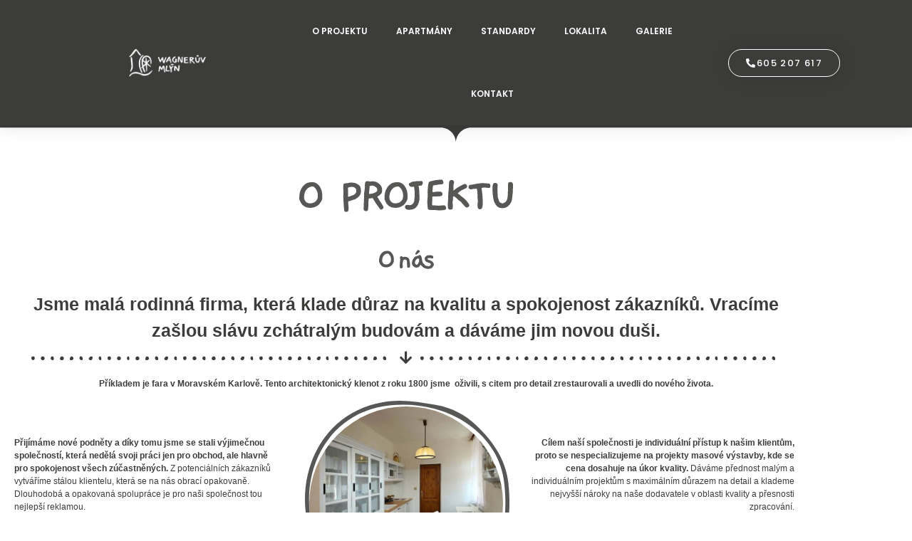

--- FILE ---
content_type: text/html; charset=UTF-8
request_url: https://wagneruvmlyn.cz/o-projektu/
body_size: 67421
content:
<!doctype html>
<html lang="cs">
<head>
	<meta charset="UTF-8">
	<meta name="viewport" content="width=device-width, initial-scale=1">
	<link rel="profile" href="https://gmpg.org/xfn/11">
	<meta name='robots' content='index, follow, max-image-preview:large, max-snippet:-1, max-video-preview:-1' />

	<!-- This site is optimized with the Yoast SEO plugin v26.7 - https://yoast.com/wordpress/plugins/seo/ -->
	<title>O PROJEKTU - původní - Wagnerův mlýn</title>
	<link rel="canonical" href="https://wagneruvmlyn.cz/o-projektu/" />
	<meta property="og:locale" content="cs_CZ" />
	<meta property="og:type" content="article" />
	<meta property="og:title" content="O PROJEKTU - původní - Wagnerův mlýn" />
	<meta property="og:description" content="Jsme malá rodinná firma, která klade důraz na kvalitu a spokojenost zákazníků. Vracíme zašlou slávu zchátralým budovám a dáváme jim novou duši. Příkladem je fara v Moravském Karlově. Tento architektonický klenot z roku 1800 jsme  oživili, s citem pro detail zrestaurovali a uvedli do nového života. Přijímáme nové podněty a díky tomu jsme se stali výjimečnou společností, která [&hellip;]" />
	<meta property="og:url" content="https://wagneruvmlyn.cz/o-projektu/" />
	<meta property="og:site_name" content="Wagnerův mlýn" />
	<meta property="article:modified_time" content="2024-09-09T08:51:17+00:00" />
	<meta property="og:image" content="http://wagneruvmlyn.cz/wp-content/uploads/2022/01/fara-6000-moravsky-karlov-1-9988.jpeg" />
	<meta name="twitter:card" content="summary_large_image" />
	<meta name="twitter:label1" content="Odhadovaná doba čtení" />
	<meta name="twitter:data1" content="12 minut" />
	<script type="application/ld+json" class="yoast-schema-graph">{"@context":"https://schema.org","@graph":[{"@type":"WebPage","@id":"https://wagneruvmlyn.cz/o-projektu/","url":"https://wagneruvmlyn.cz/o-projektu/","name":"O PROJEKTU - původní - Wagnerův mlýn","isPartOf":{"@id":"https://wagneruvmlyn.cz/#website"},"primaryImageOfPage":{"@id":"https://wagneruvmlyn.cz/o-projektu/#primaryimage"},"image":{"@id":"https://wagneruvmlyn.cz/o-projektu/#primaryimage"},"thumbnailUrl":"http://wagneruvmlyn.cz/wp-content/uploads/2022/01/fara-6000-moravsky-karlov-1-9988.jpeg","datePublished":"2022-01-15T00:19:08+00:00","dateModified":"2024-09-09T08:51:17+00:00","breadcrumb":{"@id":"https://wagneruvmlyn.cz/o-projektu/#breadcrumb"},"inLanguage":"cs","potentialAction":[{"@type":"ReadAction","target":["https://wagneruvmlyn.cz/o-projektu/"]}]},{"@type":"ImageObject","inLanguage":"cs","@id":"https://wagneruvmlyn.cz/o-projektu/#primaryimage","url":"http://wagneruvmlyn.cz/wp-content/uploads/2022/01/fara-6000-moravsky-karlov-1-9988.jpeg","contentUrl":"http://wagneruvmlyn.cz/wp-content/uploads/2022/01/fara-6000-moravsky-karlov-1-9988.jpeg"},{"@type":"BreadcrumbList","@id":"https://wagneruvmlyn.cz/o-projektu/#breadcrumb","itemListElement":[{"@type":"ListItem","position":1,"name":"Domů","item":"https://wagneruvmlyn.cz/"},{"@type":"ListItem","position":2,"name":"O PROJEKTU &#8211; původní"}]},{"@type":"WebSite","@id":"https://wagneruvmlyn.cz/#website","url":"https://wagneruvmlyn.cz/","name":"Wagnerův mlýn","description":"jedinečný rezidenční dům na pomezí Orlických hor a Jeseníků","publisher":{"@id":"https://wagneruvmlyn.cz/#organization"},"potentialAction":[{"@type":"SearchAction","target":{"@type":"EntryPoint","urlTemplate":"https://wagneruvmlyn.cz/?s={search_term_string}"},"query-input":{"@type":"PropertyValueSpecification","valueRequired":true,"valueName":"search_term_string"}}],"inLanguage":"cs"},{"@type":"Organization","@id":"https://wagneruvmlyn.cz/#organization","name":"Wagnerův mlýn","url":"https://wagneruvmlyn.cz/","logo":{"@type":"ImageObject","inLanguage":"cs","@id":"https://wagneruvmlyn.cz/#/schema/logo/image/","url":"https://wagneruvmlyn.cz/wp-content/uploads/2022/01/Artboard-1.png","contentUrl":"https://wagneruvmlyn.cz/wp-content/uploads/2022/01/Artboard-1.png","width":567,"height":284,"caption":"Wagnerův mlýn"},"image":{"@id":"https://wagneruvmlyn.cz/#/schema/logo/image/"}}]}</script>
	<!-- / Yoast SEO plugin. -->


<link rel="alternate" type="application/rss+xml" title="Wagnerův mlýn &raquo; RSS zdroj" href="https://wagneruvmlyn.cz/feed/" />
<link rel="alternate" type="application/rss+xml" title="Wagnerův mlýn &raquo; RSS komentářů" href="https://wagneruvmlyn.cz/comments/feed/" />
<link rel="alternate" title="oEmbed (JSON)" type="application/json+oembed" href="https://wagneruvmlyn.cz/wp-json/oembed/1.0/embed?url=https%3A%2F%2Fwagneruvmlyn.cz%2Fo-projektu%2F" />
<link rel="alternate" title="oEmbed (XML)" type="text/xml+oembed" href="https://wagneruvmlyn.cz/wp-json/oembed/1.0/embed?url=https%3A%2F%2Fwagneruvmlyn.cz%2Fo-projektu%2F&#038;format=xml" />
<style id='wp-img-auto-sizes-contain-inline-css'>
img:is([sizes=auto i],[sizes^="auto," i]){contain-intrinsic-size:3000px 1500px}
/*# sourceURL=wp-img-auto-sizes-contain-inline-css */
</style>
<style id='wp-emoji-styles-inline-css'>

	img.wp-smiley, img.emoji {
		display: inline !important;
		border: none !important;
		box-shadow: none !important;
		height: 1em !important;
		width: 1em !important;
		margin: 0 0.07em !important;
		vertical-align: -0.1em !important;
		background: none !important;
		padding: 0 !important;
	}
/*# sourceURL=wp-emoji-styles-inline-css */
</style>
<style id='global-styles-inline-css'>
:root{--wp--preset--aspect-ratio--square: 1;--wp--preset--aspect-ratio--4-3: 4/3;--wp--preset--aspect-ratio--3-4: 3/4;--wp--preset--aspect-ratio--3-2: 3/2;--wp--preset--aspect-ratio--2-3: 2/3;--wp--preset--aspect-ratio--16-9: 16/9;--wp--preset--aspect-ratio--9-16: 9/16;--wp--preset--color--black: #000000;--wp--preset--color--cyan-bluish-gray: #abb8c3;--wp--preset--color--white: #ffffff;--wp--preset--color--pale-pink: #f78da7;--wp--preset--color--vivid-red: #cf2e2e;--wp--preset--color--luminous-vivid-orange: #ff6900;--wp--preset--color--luminous-vivid-amber: #fcb900;--wp--preset--color--light-green-cyan: #7bdcb5;--wp--preset--color--vivid-green-cyan: #00d084;--wp--preset--color--pale-cyan-blue: #8ed1fc;--wp--preset--color--vivid-cyan-blue: #0693e3;--wp--preset--color--vivid-purple: #9b51e0;--wp--preset--gradient--vivid-cyan-blue-to-vivid-purple: linear-gradient(135deg,rgb(6,147,227) 0%,rgb(155,81,224) 100%);--wp--preset--gradient--light-green-cyan-to-vivid-green-cyan: linear-gradient(135deg,rgb(122,220,180) 0%,rgb(0,208,130) 100%);--wp--preset--gradient--luminous-vivid-amber-to-luminous-vivid-orange: linear-gradient(135deg,rgb(252,185,0) 0%,rgb(255,105,0) 100%);--wp--preset--gradient--luminous-vivid-orange-to-vivid-red: linear-gradient(135deg,rgb(255,105,0) 0%,rgb(207,46,46) 100%);--wp--preset--gradient--very-light-gray-to-cyan-bluish-gray: linear-gradient(135deg,rgb(238,238,238) 0%,rgb(169,184,195) 100%);--wp--preset--gradient--cool-to-warm-spectrum: linear-gradient(135deg,rgb(74,234,220) 0%,rgb(151,120,209) 20%,rgb(207,42,186) 40%,rgb(238,44,130) 60%,rgb(251,105,98) 80%,rgb(254,248,76) 100%);--wp--preset--gradient--blush-light-purple: linear-gradient(135deg,rgb(255,206,236) 0%,rgb(152,150,240) 100%);--wp--preset--gradient--blush-bordeaux: linear-gradient(135deg,rgb(254,205,165) 0%,rgb(254,45,45) 50%,rgb(107,0,62) 100%);--wp--preset--gradient--luminous-dusk: linear-gradient(135deg,rgb(255,203,112) 0%,rgb(199,81,192) 50%,rgb(65,88,208) 100%);--wp--preset--gradient--pale-ocean: linear-gradient(135deg,rgb(255,245,203) 0%,rgb(182,227,212) 50%,rgb(51,167,181) 100%);--wp--preset--gradient--electric-grass: linear-gradient(135deg,rgb(202,248,128) 0%,rgb(113,206,126) 100%);--wp--preset--gradient--midnight: linear-gradient(135deg,rgb(2,3,129) 0%,rgb(40,116,252) 100%);--wp--preset--font-size--small: 13px;--wp--preset--font-size--medium: 20px;--wp--preset--font-size--large: 36px;--wp--preset--font-size--x-large: 42px;--wp--preset--spacing--20: 0.44rem;--wp--preset--spacing--30: 0.67rem;--wp--preset--spacing--40: 1rem;--wp--preset--spacing--50: 1.5rem;--wp--preset--spacing--60: 2.25rem;--wp--preset--spacing--70: 3.38rem;--wp--preset--spacing--80: 5.06rem;--wp--preset--shadow--natural: 6px 6px 9px rgba(0, 0, 0, 0.2);--wp--preset--shadow--deep: 12px 12px 50px rgba(0, 0, 0, 0.4);--wp--preset--shadow--sharp: 6px 6px 0px rgba(0, 0, 0, 0.2);--wp--preset--shadow--outlined: 6px 6px 0px -3px rgb(255, 255, 255), 6px 6px rgb(0, 0, 0);--wp--preset--shadow--crisp: 6px 6px 0px rgb(0, 0, 0);}:root { --wp--style--global--content-size: 800px;--wp--style--global--wide-size: 1200px; }:where(body) { margin: 0; }.wp-site-blocks > .alignleft { float: left; margin-right: 2em; }.wp-site-blocks > .alignright { float: right; margin-left: 2em; }.wp-site-blocks > .aligncenter { justify-content: center; margin-left: auto; margin-right: auto; }:where(.wp-site-blocks) > * { margin-block-start: 24px; margin-block-end: 0; }:where(.wp-site-blocks) > :first-child { margin-block-start: 0; }:where(.wp-site-blocks) > :last-child { margin-block-end: 0; }:root { --wp--style--block-gap: 24px; }:root :where(.is-layout-flow) > :first-child{margin-block-start: 0;}:root :where(.is-layout-flow) > :last-child{margin-block-end: 0;}:root :where(.is-layout-flow) > *{margin-block-start: 24px;margin-block-end: 0;}:root :where(.is-layout-constrained) > :first-child{margin-block-start: 0;}:root :where(.is-layout-constrained) > :last-child{margin-block-end: 0;}:root :where(.is-layout-constrained) > *{margin-block-start: 24px;margin-block-end: 0;}:root :where(.is-layout-flex){gap: 24px;}:root :where(.is-layout-grid){gap: 24px;}.is-layout-flow > .alignleft{float: left;margin-inline-start: 0;margin-inline-end: 2em;}.is-layout-flow > .alignright{float: right;margin-inline-start: 2em;margin-inline-end: 0;}.is-layout-flow > .aligncenter{margin-left: auto !important;margin-right: auto !important;}.is-layout-constrained > .alignleft{float: left;margin-inline-start: 0;margin-inline-end: 2em;}.is-layout-constrained > .alignright{float: right;margin-inline-start: 2em;margin-inline-end: 0;}.is-layout-constrained > .aligncenter{margin-left: auto !important;margin-right: auto !important;}.is-layout-constrained > :where(:not(.alignleft):not(.alignright):not(.alignfull)){max-width: var(--wp--style--global--content-size);margin-left: auto !important;margin-right: auto !important;}.is-layout-constrained > .alignwide{max-width: var(--wp--style--global--wide-size);}body .is-layout-flex{display: flex;}.is-layout-flex{flex-wrap: wrap;align-items: center;}.is-layout-flex > :is(*, div){margin: 0;}body .is-layout-grid{display: grid;}.is-layout-grid > :is(*, div){margin: 0;}body{padding-top: 0px;padding-right: 0px;padding-bottom: 0px;padding-left: 0px;}a:where(:not(.wp-element-button)){text-decoration: underline;}:root :where(.wp-element-button, .wp-block-button__link){background-color: #32373c;border-width: 0;color: #fff;font-family: inherit;font-size: inherit;font-style: inherit;font-weight: inherit;letter-spacing: inherit;line-height: inherit;padding-top: calc(0.667em + 2px);padding-right: calc(1.333em + 2px);padding-bottom: calc(0.667em + 2px);padding-left: calc(1.333em + 2px);text-decoration: none;text-transform: inherit;}.has-black-color{color: var(--wp--preset--color--black) !important;}.has-cyan-bluish-gray-color{color: var(--wp--preset--color--cyan-bluish-gray) !important;}.has-white-color{color: var(--wp--preset--color--white) !important;}.has-pale-pink-color{color: var(--wp--preset--color--pale-pink) !important;}.has-vivid-red-color{color: var(--wp--preset--color--vivid-red) !important;}.has-luminous-vivid-orange-color{color: var(--wp--preset--color--luminous-vivid-orange) !important;}.has-luminous-vivid-amber-color{color: var(--wp--preset--color--luminous-vivid-amber) !important;}.has-light-green-cyan-color{color: var(--wp--preset--color--light-green-cyan) !important;}.has-vivid-green-cyan-color{color: var(--wp--preset--color--vivid-green-cyan) !important;}.has-pale-cyan-blue-color{color: var(--wp--preset--color--pale-cyan-blue) !important;}.has-vivid-cyan-blue-color{color: var(--wp--preset--color--vivid-cyan-blue) !important;}.has-vivid-purple-color{color: var(--wp--preset--color--vivid-purple) !important;}.has-black-background-color{background-color: var(--wp--preset--color--black) !important;}.has-cyan-bluish-gray-background-color{background-color: var(--wp--preset--color--cyan-bluish-gray) !important;}.has-white-background-color{background-color: var(--wp--preset--color--white) !important;}.has-pale-pink-background-color{background-color: var(--wp--preset--color--pale-pink) !important;}.has-vivid-red-background-color{background-color: var(--wp--preset--color--vivid-red) !important;}.has-luminous-vivid-orange-background-color{background-color: var(--wp--preset--color--luminous-vivid-orange) !important;}.has-luminous-vivid-amber-background-color{background-color: var(--wp--preset--color--luminous-vivid-amber) !important;}.has-light-green-cyan-background-color{background-color: var(--wp--preset--color--light-green-cyan) !important;}.has-vivid-green-cyan-background-color{background-color: var(--wp--preset--color--vivid-green-cyan) !important;}.has-pale-cyan-blue-background-color{background-color: var(--wp--preset--color--pale-cyan-blue) !important;}.has-vivid-cyan-blue-background-color{background-color: var(--wp--preset--color--vivid-cyan-blue) !important;}.has-vivid-purple-background-color{background-color: var(--wp--preset--color--vivid-purple) !important;}.has-black-border-color{border-color: var(--wp--preset--color--black) !important;}.has-cyan-bluish-gray-border-color{border-color: var(--wp--preset--color--cyan-bluish-gray) !important;}.has-white-border-color{border-color: var(--wp--preset--color--white) !important;}.has-pale-pink-border-color{border-color: var(--wp--preset--color--pale-pink) !important;}.has-vivid-red-border-color{border-color: var(--wp--preset--color--vivid-red) !important;}.has-luminous-vivid-orange-border-color{border-color: var(--wp--preset--color--luminous-vivid-orange) !important;}.has-luminous-vivid-amber-border-color{border-color: var(--wp--preset--color--luminous-vivid-amber) !important;}.has-light-green-cyan-border-color{border-color: var(--wp--preset--color--light-green-cyan) !important;}.has-vivid-green-cyan-border-color{border-color: var(--wp--preset--color--vivid-green-cyan) !important;}.has-pale-cyan-blue-border-color{border-color: var(--wp--preset--color--pale-cyan-blue) !important;}.has-vivid-cyan-blue-border-color{border-color: var(--wp--preset--color--vivid-cyan-blue) !important;}.has-vivid-purple-border-color{border-color: var(--wp--preset--color--vivid-purple) !important;}.has-vivid-cyan-blue-to-vivid-purple-gradient-background{background: var(--wp--preset--gradient--vivid-cyan-blue-to-vivid-purple) !important;}.has-light-green-cyan-to-vivid-green-cyan-gradient-background{background: var(--wp--preset--gradient--light-green-cyan-to-vivid-green-cyan) !important;}.has-luminous-vivid-amber-to-luminous-vivid-orange-gradient-background{background: var(--wp--preset--gradient--luminous-vivid-amber-to-luminous-vivid-orange) !important;}.has-luminous-vivid-orange-to-vivid-red-gradient-background{background: var(--wp--preset--gradient--luminous-vivid-orange-to-vivid-red) !important;}.has-very-light-gray-to-cyan-bluish-gray-gradient-background{background: var(--wp--preset--gradient--very-light-gray-to-cyan-bluish-gray) !important;}.has-cool-to-warm-spectrum-gradient-background{background: var(--wp--preset--gradient--cool-to-warm-spectrum) !important;}.has-blush-light-purple-gradient-background{background: var(--wp--preset--gradient--blush-light-purple) !important;}.has-blush-bordeaux-gradient-background{background: var(--wp--preset--gradient--blush-bordeaux) !important;}.has-luminous-dusk-gradient-background{background: var(--wp--preset--gradient--luminous-dusk) !important;}.has-pale-ocean-gradient-background{background: var(--wp--preset--gradient--pale-ocean) !important;}.has-electric-grass-gradient-background{background: var(--wp--preset--gradient--electric-grass) !important;}.has-midnight-gradient-background{background: var(--wp--preset--gradient--midnight) !important;}.has-small-font-size{font-size: var(--wp--preset--font-size--small) !important;}.has-medium-font-size{font-size: var(--wp--preset--font-size--medium) !important;}.has-large-font-size{font-size: var(--wp--preset--font-size--large) !important;}.has-x-large-font-size{font-size: var(--wp--preset--font-size--x-large) !important;}
:root :where(.wp-block-pullquote){font-size: 1.5em;line-height: 1.6;}
/*# sourceURL=global-styles-inline-css */
</style>
<link rel='stylesheet' id='wpa-css-css' href='https://wagneruvmlyn.cz/wp-content/plugins/honeypot/includes/css/wpa.css?ver=2.3.04' media='all' />
<link rel='stylesheet' id='cmplz-general-css' href='https://wagneruvmlyn.cz/wp-content/plugins/complianz-gdpr-premium/assets/css/cookieblocker.min.css?ver=1767687394' media='all' />
<link rel='stylesheet' id='hello-elementor-css' href='https://wagneruvmlyn.cz/wp-content/themes/hello-elementor/assets/css/reset.css?ver=3.4.4' media='all' />
<link rel='stylesheet' id='hello-elementor-theme-style-css' href='https://wagneruvmlyn.cz/wp-content/themes/hello-elementor/assets/css/theme.css?ver=3.4.4' media='all' />
<link rel='stylesheet' id='hello-elementor-header-footer-css' href='https://wagneruvmlyn.cz/wp-content/themes/hello-elementor/assets/css/header-footer.css?ver=3.4.4' media='all' />
<link rel='stylesheet' id='elementor-frontend-css' href='https://wagneruvmlyn.cz/wp-content/plugins/elementor/assets/css/frontend.min.css?ver=3.34.1' media='all' />
<link rel='stylesheet' id='elementor-post-8-css' href='https://wagneruvmlyn.cz/wp-content/uploads/elementor/css/post-8.css?ver=1768389924' media='all' />
<link rel='stylesheet' id='widget-image-css' href='https://wagneruvmlyn.cz/wp-content/plugins/elementor/assets/css/widget-image.min.css?ver=3.34.1' media='all' />
<link rel='stylesheet' id='widget-nav-menu-css' href='https://wagneruvmlyn.cz/wp-content/plugins/elementor-pro/assets/css/widget-nav-menu.min.css?ver=3.34.0' media='all' />
<link rel='stylesheet' id='e-animation-grow-css' href='https://wagneruvmlyn.cz/wp-content/plugins/elementor/assets/lib/animations/styles/e-animation-grow.min.css?ver=3.34.1' media='all' />
<link rel='stylesheet' id='e-sticky-css' href='https://wagneruvmlyn.cz/wp-content/plugins/elementor-pro/assets/css/modules/sticky.min.css?ver=3.34.0' media='all' />
<link rel='stylesheet' id='e-motion-fx-css' href='https://wagneruvmlyn.cz/wp-content/plugins/elementor-pro/assets/css/modules/motion-fx.min.css?ver=3.34.0' media='all' />
<link rel='stylesheet' id='widget-heading-css' href='https://wagneruvmlyn.cz/wp-content/plugins/elementor/assets/css/widget-heading.min.css?ver=3.34.1' media='all' />
<link rel='stylesheet' id='widget-form-css' href='https://wagneruvmlyn.cz/wp-content/plugins/elementor-pro/assets/css/widget-form.min.css?ver=3.34.0' media='all' />
<link rel='stylesheet' id='elementor-icons-css' href='https://wagneruvmlyn.cz/wp-content/plugins/elementor/assets/lib/eicons/css/elementor-icons.min.css?ver=5.45.0' media='all' />
<link rel='stylesheet' id='widget-spacer-css' href='https://wagneruvmlyn.cz/wp-content/plugins/elementor/assets/css/widget-spacer.min.css?ver=3.34.1' media='all' />
<link rel='stylesheet' id='e-shapes-css' href='https://wagneruvmlyn.cz/wp-content/plugins/elementor/assets/css/conditionals/shapes.min.css?ver=3.34.1' media='all' />
<link rel='stylesheet' id='widget-menu-anchor-css' href='https://wagneruvmlyn.cz/wp-content/plugins/elementor/assets/css/widget-menu-anchor.min.css?ver=3.34.1' media='all' />
<link rel='stylesheet' id='widget-divider-css' href='https://wagneruvmlyn.cz/wp-content/plugins/elementor/assets/css/widget-divider.min.css?ver=3.34.1' media='all' />
<link rel='stylesheet' id='swiper-css' href='https://wagneruvmlyn.cz/wp-content/plugins/elementor/assets/lib/swiper/v8/css/swiper.min.css?ver=8.4.5' media='all' />
<link rel='stylesheet' id='e-swiper-css' href='https://wagneruvmlyn.cz/wp-content/plugins/elementor/assets/css/conditionals/e-swiper.min.css?ver=3.34.1' media='all' />
<link rel='stylesheet' id='widget-image-carousel-css' href='https://wagneruvmlyn.cz/wp-content/plugins/elementor/assets/css/widget-image-carousel.min.css?ver=3.34.1' media='all' />
<link rel='stylesheet' id='e-animation-fadeInUp-css' href='https://wagneruvmlyn.cz/wp-content/plugins/elementor/assets/lib/animations/styles/fadeInUp.min.css?ver=3.34.1' media='all' />
<link rel='stylesheet' id='widget-slides-css' href='https://wagneruvmlyn.cz/wp-content/plugins/elementor-pro/assets/css/widget-slides.min.css?ver=3.34.0' media='all' />
<link rel='stylesheet' id='e-animation-slideInUp-css' href='https://wagneruvmlyn.cz/wp-content/plugins/elementor/assets/lib/animations/styles/slideInUp.min.css?ver=3.34.1' media='all' />
<link rel='stylesheet' id='e-animation-pulse-css' href='https://wagneruvmlyn.cz/wp-content/plugins/elementor/assets/lib/animations/styles/e-animation-pulse.min.css?ver=3.34.1' media='all' />
<link rel='stylesheet' id='elementor-post-80-css' href='https://wagneruvmlyn.cz/wp-content/uploads/elementor/css/post-80.css?ver=1768406307' media='all' />
<link rel='stylesheet' id='elementor-post-4743-css' href='https://wagneruvmlyn.cz/wp-content/uploads/elementor/css/post-4743.css?ver=1768389924' media='all' />
<link rel='stylesheet' id='elementor-post-2873-css' href='https://wagneruvmlyn.cz/wp-content/uploads/elementor/css/post-2873.css?ver=1768389922' media='all' />
<link rel='stylesheet' id='elementor-gf-local-poppins-css' href='https://wagneruvmlyn.cz/wp-content/uploads/elementor/google-fonts/css/poppins.css?ver=1742222929' media='all' />
<link rel='stylesheet' id='elementor-icons-shared-0-css' href='https://wagneruvmlyn.cz/wp-content/plugins/elementor/assets/lib/font-awesome/css/fontawesome.min.css?ver=5.15.3' media='all' />
<link rel='stylesheet' id='elementor-icons-fa-solid-css' href='https://wagneruvmlyn.cz/wp-content/plugins/elementor/assets/lib/font-awesome/css/solid.min.css?ver=5.15.3' media='all' />
<script src="https://wagneruvmlyn.cz/wp-includes/js/jquery/jquery.min.js?ver=3.7.1" id="jquery-core-js"></script>
<script src="https://wagneruvmlyn.cz/wp-includes/js/jquery/jquery-migrate.min.js?ver=3.4.1" id="jquery-migrate-js"></script>
<link rel="https://api.w.org/" href="https://wagneruvmlyn.cz/wp-json/" /><link rel="alternate" title="JSON" type="application/json" href="https://wagneruvmlyn.cz/wp-json/wp/v2/pages/80" /><link rel="EditURI" type="application/rsd+xml" title="RSD" href="https://wagneruvmlyn.cz/xmlrpc.php?rsd" />
<meta name="generator" content="WordPress 6.9" />
<link rel='shortlink' href='https://wagneruvmlyn.cz/?p=80' />
			<style>.cmplz-hidden {
					display: none !important;
				}</style><meta name="generator" content="Elementor 3.34.1; features: additional_custom_breakpoints; settings: css_print_method-external, google_font-enabled, font_display-auto">
			<style>
				.e-con.e-parent:nth-of-type(n+4):not(.e-lazyloaded):not(.e-no-lazyload),
				.e-con.e-parent:nth-of-type(n+4):not(.e-lazyloaded):not(.e-no-lazyload) * {
					background-image: none !important;
				}
				@media screen and (max-height: 1024px) {
					.e-con.e-parent:nth-of-type(n+3):not(.e-lazyloaded):not(.e-no-lazyload),
					.e-con.e-parent:nth-of-type(n+3):not(.e-lazyloaded):not(.e-no-lazyload) * {
						background-image: none !important;
					}
				}
				@media screen and (max-height: 640px) {
					.e-con.e-parent:nth-of-type(n+2):not(.e-lazyloaded):not(.e-no-lazyload),
					.e-con.e-parent:nth-of-type(n+2):not(.e-lazyloaded):not(.e-no-lazyload) * {
						background-image: none !important;
					}
				}
			</style>
			<link rel="icon" href="https://wagneruvmlyn.cz/wp-content/uploads/2024/08/Wagneruv-mlyn-favicon--150x150.png" sizes="32x32" />
<link rel="icon" href="https://wagneruvmlyn.cz/wp-content/uploads/2024/08/Wagneruv-mlyn-favicon--300x300.png" sizes="192x192" />
<link rel="apple-touch-icon" href="https://wagneruvmlyn.cz/wp-content/uploads/2024/08/Wagneruv-mlyn-favicon--300x300.png" />
<meta name="msapplication-TileImage" content="https://wagneruvmlyn.cz/wp-content/uploads/2024/08/Wagneruv-mlyn-favicon--300x300.png" />
</head>
<body data-cmplz=2 class="wp-singular page-template page-template-elementor_header_footer page page-id-80 wp-custom-logo wp-embed-responsive wp-theme-hello-elementor hello-elementor-default elementor-default elementor-template-full-width elementor-kit-8 elementor-page elementor-page-80">


<a class="skip-link screen-reader-text" href="#content">Přejít k obsahu</a>

		<header data-elementor-type="header" data-elementor-id="4743" class="elementor elementor-4743 elementor-location-header" data-elementor-post-type="elementor_library">
					<header class="elementor-section elementor-top-section elementor-element elementor-element-2d566a0 elementor-section-content-middle elementor-section-height-min-height elementor-section-boxed elementor-section-height-default elementor-section-items-middle" data-id="2d566a0" data-element_type="section" data-settings="{&quot;background_background&quot;:&quot;classic&quot;,&quot;sticky&quot;:&quot;top&quot;,&quot;background_motion_fx_motion_fx_scrolling&quot;:&quot;yes&quot;,&quot;background_motion_fx_range&quot;:&quot;page&quot;,&quot;background_motion_fx_devices&quot;:[&quot;desktop&quot;,&quot;tablet&quot;,&quot;mobile&quot;],&quot;sticky_on&quot;:[&quot;desktop&quot;,&quot;tablet&quot;,&quot;mobile&quot;],&quot;sticky_offset&quot;:0,&quot;sticky_effects_offset&quot;:0,&quot;sticky_anchor_link_offset&quot;:0}">
						<div class="elementor-container elementor-column-gap-no">
					<div class="elementor-column elementor-col-25 elementor-top-column elementor-element elementor-element-49f5d01 elementor-hidden-mobile" data-id="49f5d01" data-element_type="column">
			<div class="elementor-widget-wrap elementor-element-populated">
						<div class="elementor-element elementor-element-cf8fad5 elementor-widget elementor-widget-theme-site-logo elementor-widget-image" data-id="cf8fad5" data-element_type="widget" data-widget_type="theme-site-logo.default">
				<div class="elementor-widget-container">
											<a href="https://wagneruvmlyn.cz/o-projektu-2/">
			<img width="567" height="284" src="https://wagneruvmlyn.cz/wp-content/uploads/2022/01/Artboard-1.png" class="attachment-full size-full wp-image-4816" alt="" srcset="https://wagneruvmlyn.cz/wp-content/uploads/2022/01/Artboard-1.png 567w, https://wagneruvmlyn.cz/wp-content/uploads/2022/01/Artboard-1-300x150.png 300w" sizes="(max-width: 567px) 100vw, 567px" />				</a>
											</div>
				</div>
					</div>
		</div>
				<div class="elementor-column elementor-col-50 elementor-top-column elementor-element elementor-element-482c179" data-id="482c179" data-element_type="column">
			<div class="elementor-widget-wrap elementor-element-populated">
						<div class="elementor-element elementor-element-34ae756 elementor-nav-menu__align-center elementor-nav-menu--stretch elementor-nav-menu__text-align-center elementor-widget__width-initial elementor-nav-menu--dropdown-tablet elementor-nav-menu--toggle elementor-nav-menu--burger elementor-widget elementor-widget-nav-menu" data-id="34ae756" data-element_type="widget" data-settings="{&quot;full_width&quot;:&quot;stretch&quot;,&quot;layout&quot;:&quot;horizontal&quot;,&quot;submenu_icon&quot;:{&quot;value&quot;:&quot;&lt;i class=\&quot;fas fa-caret-down\&quot; aria-hidden=\&quot;true\&quot;&gt;&lt;\/i&gt;&quot;,&quot;library&quot;:&quot;fa-solid&quot;},&quot;toggle&quot;:&quot;burger&quot;}" data-widget_type="nav-menu.default">
				<div class="elementor-widget-container">
								<nav aria-label="Menu" class="elementor-nav-menu--main elementor-nav-menu__container elementor-nav-menu--layout-horizontal e--pointer-underline e--animation-grow">
				<ul id="menu-1-34ae756" class="elementor-nav-menu"><li class="menu-item menu-item-type-post_type menu-item-object-page menu-item-home menu-item-2829"><a href="https://wagneruvmlyn.cz/" class="elementor-item">O PROJEKTU</a></li>
<li class="menu-item menu-item-type-post_type menu-item-object-page menu-item-2826"><a href="https://wagneruvmlyn.cz/katalog-bytu/" class="elementor-item">APARTMÁNY</a></li>
<li class="menu-item menu-item-type-post_type menu-item-object-page menu-item-3490"><a href="https://wagneruvmlyn.cz/standardy/" class="elementor-item">STANDARDY</a></li>
<li class="menu-item menu-item-type-post_type menu-item-object-page menu-item-2827"><a href="https://wagneruvmlyn.cz/lokalita/" class="elementor-item">LOKALITA</a></li>
<li class="menu-item menu-item-type-post_type menu-item-object-page menu-item-2830"><a href="https://wagneruvmlyn.cz/galerie/" class="elementor-item">GALERIE</a></li>
<li class="menu-item menu-item-type-post_type menu-item-object-page menu-item-2828"><a href="https://wagneruvmlyn.cz/kontakt/" class="elementor-item">KONTAKT</a></li>
</ul>			</nav>
					<div class="elementor-menu-toggle" role="button" tabindex="0" aria-label="Menu Toggle" aria-expanded="false">
			<i aria-hidden="true" role="presentation" class="elementor-menu-toggle__icon--open eicon-menu-bar"></i><i aria-hidden="true" role="presentation" class="elementor-menu-toggle__icon--close eicon-close"></i>		</div>
					<nav class="elementor-nav-menu--dropdown elementor-nav-menu__container" aria-hidden="true">
				<ul id="menu-2-34ae756" class="elementor-nav-menu"><li class="menu-item menu-item-type-post_type menu-item-object-page menu-item-home menu-item-2829"><a href="https://wagneruvmlyn.cz/" class="elementor-item" tabindex="-1">O PROJEKTU</a></li>
<li class="menu-item menu-item-type-post_type menu-item-object-page menu-item-2826"><a href="https://wagneruvmlyn.cz/katalog-bytu/" class="elementor-item" tabindex="-1">APARTMÁNY</a></li>
<li class="menu-item menu-item-type-post_type menu-item-object-page menu-item-3490"><a href="https://wagneruvmlyn.cz/standardy/" class="elementor-item" tabindex="-1">STANDARDY</a></li>
<li class="menu-item menu-item-type-post_type menu-item-object-page menu-item-2827"><a href="https://wagneruvmlyn.cz/lokalita/" class="elementor-item" tabindex="-1">LOKALITA</a></li>
<li class="menu-item menu-item-type-post_type menu-item-object-page menu-item-2830"><a href="https://wagneruvmlyn.cz/galerie/" class="elementor-item" tabindex="-1">GALERIE</a></li>
<li class="menu-item menu-item-type-post_type menu-item-object-page menu-item-2828"><a href="https://wagneruvmlyn.cz/kontakt/" class="elementor-item" tabindex="-1">KONTAKT</a></li>
</ul>			</nav>
						</div>
				</div>
					</div>
		</div>
				<div class="elementor-column elementor-col-25 elementor-top-column elementor-element elementor-element-7a80da0" data-id="7a80da0" data-element_type="column">
			<div class="elementor-widget-wrap elementor-element-populated">
						<div class="elementor-element elementor-element-ca86010 elementor-align-right elementor-tablet-align-right elementor-hidden-phone elementor-widget elementor-widget-button" data-id="ca86010" data-element_type="widget" data-widget_type="button.default">
				<div class="elementor-widget-container">
									<div class="elementor-button-wrapper">
					<a class="elementor-button elementor-button-link elementor-size-sm elementor-animation-grow" href="tel:605%20207%20617">
						<span class="elementor-button-content-wrapper">
						<span class="elementor-button-icon">
				<i aria-hidden="true" class="fas fa-phone-alt"></i>			</span>
									<span class="elementor-button-text">605 207 617</span>
					</span>
					</a>
				</div>
								</div>
				</div>
					</div>
		</div>
					</div>
		</header>
				</header>
				<div data-elementor-type="wp-page" data-elementor-id="80" class="elementor elementor-80" data-elementor-post-type="page">
						<section class="elementor-section elementor-top-section elementor-element elementor-element-09437af elementor-hidden-desktop elementor-hidden-tablet elementor-section-boxed elementor-section-height-default elementor-section-height-default" data-id="09437af" data-element_type="section" data-settings="{&quot;background_background&quot;:&quot;classic&quot;}">
						<div class="elementor-container elementor-column-gap-default">
					<div class="elementor-column elementor-col-100 elementor-top-column elementor-element elementor-element-057a5c8" data-id="057a5c8" data-element_type="column">
			<div class="elementor-widget-wrap elementor-element-populated">
						<div class="elementor-element elementor-element-d805d7a elementor-widget elementor-widget-spacer" data-id="d805d7a" data-element_type="widget" data-widget_type="spacer.default">
				<div class="elementor-widget-container">
							<div class="elementor-spacer">
			<div class="elementor-spacer-inner"></div>
		</div>
						</div>
				</div>
					</div>
		</div>
					</div>
		</section>
				<section class="elementor-section elementor-top-section elementor-element elementor-element-37e04094 elementor-section-boxed elementor-section-height-default elementor-section-height-default" data-id="37e04094" data-element_type="section" data-settings="{&quot;background_background&quot;:&quot;classic&quot;,&quot;shape_divider_top&quot;:&quot;split&quot;,&quot;motion_fx_translateY_effect&quot;:&quot;yes&quot;,&quot;motion_fx_translateY_direction&quot;:&quot;negative&quot;,&quot;motion_fx_translateY_speed&quot;:{&quot;unit&quot;:&quot;px&quot;,&quot;size&quot;:3.1,&quot;sizes&quot;:[]},&quot;motion_fx_translateY_affectedRange&quot;:{&quot;unit&quot;:&quot;%&quot;,&quot;size&quot;:&quot;&quot;,&quot;sizes&quot;:{&quot;start&quot;:44,&quot;end&quot;:76}},&quot;motion_fx_range&quot;:&quot;page&quot;,&quot;motion_fx_motion_fx_scrolling&quot;:&quot;yes&quot;,&quot;motion_fx_devices&quot;:[&quot;desktop&quot;,&quot;tablet&quot;,&quot;mobile&quot;]}">
					<div class="elementor-shape elementor-shape-top" aria-hidden="true" data-negative="false">
			<svg xmlns="http://www.w3.org/2000/svg" viewBox="0 0 1000 20" preserveAspectRatio="none">
	<path class="elementor-shape-fill" d="M0,0v3c0,0,393.8,0,483.4,0c9.2,0,16.6,7.4,16.6,16.6c0-9.1,7.4-16.6,16.6-16.6C606.2,3,1000,3,1000,3V0H0z"/>
</svg>		</div>
					<div class="elementor-container elementor-column-gap-default">
					<div class="elementor-column elementor-col-100 elementor-top-column elementor-element elementor-element-67daa9a7" data-id="67daa9a7" data-element_type="column">
			<div class="elementor-widget-wrap elementor-element-populated">
						<div class="elementor-element elementor-element-4e677a36 elementor-widget elementor-widget-spacer" data-id="4e677a36" data-element_type="widget" data-widget_type="spacer.default">
				<div class="elementor-widget-container">
							<div class="elementor-spacer">
			<div class="elementor-spacer-inner"></div>
		</div>
						</div>
				</div>
					</div>
		</div>
					</div>
		</section>
				<section class="elementor-section elementor-top-section elementor-element elementor-element-28dc381 elementor-section-boxed elementor-section-height-default elementor-section-height-default" data-id="28dc381" data-element_type="section">
						<div class="elementor-container elementor-column-gap-default">
					<div class="elementor-column elementor-col-100 elementor-top-column elementor-element elementor-element-6fbea21e" data-id="6fbea21e" data-element_type="column">
			<div class="elementor-widget-wrap elementor-element-populated">
						<div class="elementor-element elementor-element-6cade93 elementor-widget elementor-widget-menu-anchor" data-id="6cade93" data-element_type="widget" data-widget_type="menu-anchor.default">
				<div class="elementor-widget-container">
							<div class="elementor-menu-anchor" id="o_nas"></div>
						</div>
				</div>
				<div class="elementor-element elementor-element-4b8e98a2 elementor-view-default elementor-widget elementor-widget-icon" data-id="4b8e98a2" data-element_type="widget" data-widget_type="icon.default">
				<div class="elementor-widget-container">
							<div class="elementor-icon-wrapper">
			<div class="elementor-icon">
			<svg xmlns="http://www.w3.org/2000/svg" id="Vrstva_1" data-name="Vrstva 1" viewBox="0 0 249.9 37.62"><defs><style>.cls-1{fill:#575756;}</style></defs><path class="cls-1" d="M251,31.53q-.78,3.12-4.44,7.2a5.73,5.73,0,0,0-1.23.72,13.27,13.27,0,0,1-1.92,1.11,14.69,14.69,0,0,1-2.85,1,16.47,16.47,0,0,1-4,.42A11.87,11.87,0,0,1,229,39.54q-3.06-2.43-4.74-7.65a5.93,5.93,0,0,1-.06-.84v-.9a25,25,0,0,1,.78-6.57,18.36,18.36,0,0,1,2.1-4.95,15,15,0,0,1,3-3.54,17.12,17.12,0,0,1,3.57-2.34,22.61,22.61,0,0,1,6-.84A8.76,8.76,0,0,1,243.77,13a11.64,11.64,0,0,1,3.63,3.06A16.05,16.05,0,0,1,250,20.88a21.83,21.83,0,0,1,1.11,6.45Zm-5.52-.18a24.38,24.38,0,0,0,.42-3.84,12.84,12.84,0,0,0-.66-4.2A15.61,15.61,0,0,0,243.65,20a9.3,9.3,0,0,0-1.89-2.22,2.89,2.89,0,0,0-1.65-.81,8.84,8.84,0,0,0-5.19,1.41,10.57,10.57,0,0,0-3.15,3.39,13.37,13.37,0,0,0-1.56,4.14,19.7,19.7,0,0,0-.42,3.66,8,8,0,0,0,.45,2.67,6.82,6.82,0,0,0,1.32,2.28,6.74,6.74,0,0,0,2.07,1.59,6.09,6.09,0,0,0,2.76.6,10.58,10.58,0,0,0,5.76-1.35A9,9,0,0,0,245.45,31.35Z" transform="translate(-224.15 -9.03)"></path><path class="cls-1" d="M296.33,22.89q-.12,1.08-.27,1.92a5,5,0,0,1-.57,1.59A9.89,9.89,0,0,1,294.38,28a24,24,0,0,1-1.77,1.83,11,11,0,0,1-6.24,3.06q-.78.3-2,.69t-3,.87l.18,3.9q.12.84.18,1.68t.06,1.86v1.56a5.55,5.55,0,0,1-.21,1.56,2.42,2.42,0,0,1-.78,1.2,2.5,2.5,0,0,1-1.65.48,2.73,2.73,0,0,1-1.68-.42,2,2,0,0,1-.72-1.17,8.77,8.77,0,0,1-.21-1.77,17.1,17.1,0,0,0-.21-2.16v.06q-.06-.78-.12-1.86T276.05,37q-.06-1.41-.18-3.33v-.36q0-.36,0-1t-.09-1.26q-.06-.66-.09-1.17t0-.69q0-.36,0-1.29t.06-2q0-1.08.06-2.07t0-1.53a15.28,15.28,0,0,0-.09-1.74q-.09-.78-.21-1.44,0-.12,0-.78t.09-1.47q.06-.81.18-1.62a8.11,8.11,0,0,1,.3-1.35,8.92,8.92,0,0,1,3.9-.78h.48a16.65,16.65,0,0,1,4.8-.78,40.73,40.73,0,0,1,4.74.72l2.64,1.44a9.51,9.51,0,0,1,1.77,1.35,5.32,5.32,0,0,1,1.11,1.65,8.57,8.57,0,0,1,.6,2.25A23.3,23.3,0,0,1,296.33,22.89Zm-5.64.84a13.22,13.22,0,0,0,.18-2,4.17,4.17,0,0,0-1.32-3q-1.32-1.35-4.32-1.35a14.64,14.64,0,0,0-4.2,1q.12,1.14.18,2.73t.06,3.69a5.65,5.65,0,0,0-.06,1.2v1.29q0,.75.06,1.71a8.79,8.79,0,0,0,1.23-.24q.69-.18,1.29-.39t1.44-.57Q289.55,26.73,290.69,23.73Z" transform="translate(-224.15 -9.03)"></path><path class="cls-1" d="M322.73,41.13a2.77,2.77,0,0,1-1,2,2.8,2.8,0,0,1-1.92.93,1.06,1.06,0,0,1-.78-.3,2.93,2.93,0,0,1-.54-.6q-.48-.6-1.14-1.5T316,39.75q-.78-1-1.44-1.92t-1.05-1.47a3.1,3.1,0,0,1-.33-.51,6.47,6.47,0,0,0-.6-1.14q-.48-.78-1-1.65l-1.05-1.62a6.72,6.72,0,0,1-.54-.93,6.14,6.14,0,0,0-.66.09l-1.2.18-1.35.18a8.81,8.81,0,0,1-1.05.09h-.3q-.18,1.86-.3,3.06t-.12,1.8v1.86a49.85,49.85,0,0,1-.54,7,2.37,2.37,0,0,1-2.1,1.08,3.43,3.43,0,0,1-2.07-.63,2.53,2.53,0,0,1-.87-2.19q0-.48,0-1.17l.06-1.41q0-.72.06-1.29t0-.75v-.3l.42-9.06a19.13,19.13,0,0,0,0-1.92,25.24,25.24,0,0,1,.09-2.64l.48-3.6a17.14,17.14,0,0,0,.36-3.18q0-.42,0-.81t-.09-.81L301,14a5.46,5.46,0,0,1,.54-2.34q.48-.9,2.28-.9a7.93,7.93,0,0,1,2.52.42q1.2-.12,2.13-.12H310q.6,0,1.08,0a7.87,7.87,0,0,1,1,.12q.48.09,1.08.24l1.44.39,2.64,1.8a9.4,9.4,0,0,1,3,3.48,9.15,9.15,0,0,1,.75,3.66q0,1.32-.09,2.25a4.35,4.35,0,0,1-.63,1.83,7.74,7.74,0,0,1-1.68,1.86q-1.14,1-3.24,2.4a31.88,31.88,0,0,1,3.12,5.16Q319.49,35.13,322.73,41.13ZM315.35,22a2.85,2.85,0,0,0,.06-.66,6.57,6.57,0,0,0-.12-1.23,3.44,3.44,0,0,0-.54-1.26,5.56,5.56,0,0,0-1.23-1.26,9.94,9.94,0,0,0-2.25-1.23,6.16,6.16,0,0,0-2.1-.48q-.24.06-.66.12a6,6,0,0,1-.9.21l-1.2.21a4.2,4.2,0,0,1,.06.69q0,.33-.09,1.23t-.27,2.58q-.18,1.68-.42,4.68a2,2,0,0,0,.48.06h.48a11.29,11.29,0,0,0,2.55-.33,18.1,18.1,0,0,0,2.67-.84,11.57,11.57,0,0,0,2.22-1.17A3.49,3.49,0,0,0,315.35,22Z" transform="translate(-224.15 -9.03)"></path><path class="cls-1" d="M350.69,31.53q-.78,3.12-4.44,7.2a5.73,5.73,0,0,0-1.23.72,13.27,13.27,0,0,1-1.92,1.11,14.69,14.69,0,0,1-2.85,1,16.47,16.47,0,0,1-4,.42,11.87,11.87,0,0,1-7.62-2.43q-3.06-2.43-4.74-7.65a5.93,5.93,0,0,1-.06-.84v-.9a25,25,0,0,1,.78-6.57,18.36,18.36,0,0,1,2.1-4.95,15,15,0,0,1,3-3.54,17.12,17.12,0,0,1,3.57-2.34,22.61,22.61,0,0,1,6-.84A8.76,8.76,0,0,1,343.49,13a11.64,11.64,0,0,1,3.63,3.06,16.05,16.05,0,0,1,2.58,4.83,21.83,21.83,0,0,1,1.11,6.45Zm-5.52-.18a24.38,24.38,0,0,0,.42-3.84,12.84,12.84,0,0,0-.66-4.2A15.61,15.61,0,0,0,343.37,20a9.3,9.3,0,0,0-1.89-2.22,2.89,2.89,0,0,0-1.65-.81,8.84,8.84,0,0,0-5.19,1.41,10.57,10.57,0,0,0-3.15,3.39,13.37,13.37,0,0,0-1.56,4.14,19.7,19.7,0,0,0-.42,3.66,8,8,0,0,0,.45,2.67,6.82,6.82,0,0,0,1.32,2.28,6.74,6.74,0,0,0,2.07,1.59,6.09,6.09,0,0,0,2.76.6,10.58,10.58,0,0,0,5.76-1.35A9,9,0,0,0,345.17,31.35Z" transform="translate(-224.15 -9.03)"></path><path class="cls-1" d="M367.79,10.89a2.16,2.16,0,0,1,.9,1.74,7.91,7.91,0,0,1-1.38,3.18l-3.6.42q.42,2.52.6,4.56t.24,3.45q.06,1.41.06,2.16t.12.75v-.06q0,1,0,2.31t-.09,3.15q-1,5.76-3.78,8.73t-8.1,3a7.18,7.18,0,0,1-3.69-.78,2.61,2.61,0,0,1-1.29-2.4q0-2.4,2.58-2.64a13.67,13.67,0,0,0,2.94.36,4.9,4.9,0,0,0,3.33-1.23,6.48,6.48,0,0,0,1.95-3.51l.36-4q.18-2,.18-3.12v-2.4q0-.66-.06-1.65t-.24-2.37q-.18-1.38-.48-3.36a7.6,7.6,0,0,1-1.14.18q-.66.06-1.5.06a3.4,3.4,0,0,1-2.4-.78,4.11,4.11,0,0,1-1.08-2.52,3.07,3.07,0,0,1,1.44-1.35l2.28-1.23q.6-.06,2.1-.27l4-.57a2.66,2.66,0,0,0,.84.12l.69,0,1.08-.09,1.11-.09.78,0A2,2,0,0,1,367.79,10.89Z" transform="translate(-224.15 -9.03)"></path><path class="cls-1" d="M393.89,39.09a3.19,3.19,0,0,1,2,2.94,2.26,2.26,0,0,1-.63,1.8,3.74,3.74,0,0,1-1.8.75,18.7,18.7,0,0,1-2.91.24q-1.74,0-3.9.15a35.22,35.22,0,0,0-5.28-.48l-1.26.09-1.14,0q-3.24,0-4.44-1-.3-2.4-.45-4.44t-.15-3.72a43.54,43.54,0,0,1,.21-4.59,33.09,33.09,0,0,0,.21-3.51,19.29,19.29,0,0,0-.18-3l.36-6.3q.24-2.28.57-3.9a8.57,8.57,0,0,1,.81-2.46q.36-.48,3.6-1.2l3.84-.84q.36-.06,1.5-.18l2.37-.24q1.23-.12,2.19-.18l.9-.06h.24a1.85,1.85,0,0,1,1.35.9,3.35,3.35,0,0,1,.69,2.1q0,.6,0,1.08a1.16,1.16,0,0,1-.39.81,2.6,2.6,0,0,1-1.2.51,15.3,15.3,0,0,1-2.46.24,11.61,11.61,0,0,0-3.6.54h-.3a13.78,13.78,0,0,0-3.9.72,2.34,2.34,0,0,0-.36,1.05q-.12.75-.18,1.56t-.09,1.38q0,.57,0,.39-.06.3-.09.6t0,.78q0,.42,0,.93t.09,1.11q1.86-.18,3-.39a11.06,11.06,0,0,1,1.83-.21q1.26,0,2.46-.06a7.92,7.92,0,0,1,2.13.15,2.63,2.63,0,0,1,1.47.84,3.06,3.06,0,0,1,.54,2,2,2,0,0,1-1,2,9.21,9.21,0,0,1-3.45.54,34.69,34.69,0,0,0-3.48.24l-.75,0q-.39,0-.87,0l-.69,0a4.69,4.69,0,0,0-.75,0,1.16,1.16,0,0,0-.63.24.9.9,0,0,0-.27.75q0,.36,0,.93t0,1.05q0,.72,0,1.44t-.06,1.53q0,.81-.06,1.83t0,2.4q.36.06,1.41.12l2.22.12q1.17.06,2.25.15t1.44.15l.84-.06,2.28-.18q2-.18,3.24-.18Z" transform="translate(-224.15 -9.03)"></path><path class="cls-1" d="M423,39a2.36,2.36,0,0,1-1,1.83,3,3,0,0,1-2,.81,2,2,0,0,0-.42,0q-.12,0-.39-.18a11.14,11.14,0,0,1-.87-.81l-1.86-1.86q-1.26-1.32-2.13-2.34A19.31,19.31,0,0,1,413,34.71a13.16,13.16,0,0,1-2.34-1.56q-.9-.78-1.68-1.53t-1.68-1.56a15.7,15.7,0,0,0-2.4-1.71,5.45,5.45,0,0,0-.9.6,27.6,27.6,0,0,1-.54,5.94q0,.48,0,1.29t.09,1.68q.06.87.09,1.62t0,1.05a10.26,10.26,0,0,1-.36,2.82,4.93,4.93,0,0,1-2.58.72,2.45,2.45,0,0,1-2.64-1.62q-.06-.54-.12-2t-.12-3.93a4.52,4.52,0,0,0,.18-1.29q.06-1,.12-2.22t.09-2.16q0-1,0-1.17a2.48,2.48,0,0,0,0-.33,3.19,3.19,0,0,1,0-.45q0-.36.06-1t.09-1.35q0-.69.09-1.35t.06-1v-.78a8.35,8.35,0,0,0,.24-1.41q.12-1,.18-2.22t.09-2.07q0-.9,0-1l.42-5.4a3,3,0,0,1,2.76-2,3.14,3.14,0,0,1,2.07.78,2.25,2.25,0,0,1,.93,1.74,23.51,23.51,0,0,0-.84,5.82,2.37,2.37,0,0,1,.06.57v2.1a12.56,12.56,0,0,1-.12,1.65,34.94,34.94,0,0,1,4.53-3.42q2.37-1.5,3.69-2.22,1-.54,2.28-1.17t2.7-1.23h.18a2.69,2.69,0,0,1,1.83.9,2.83,2.83,0,0,1,.93,2.1,1.9,1.9,0,0,1-.54,1.35,5.45,5.45,0,0,1-1.47,1.05q-.93.48-2.13,1t-2.52,1.2q-.84.54-1.95,1.35t-2.49,1.89q.48.36,1.05.87l1.38,1.2,1.92,1.62q1.11.93,2.73,2.07.78.72,1.92,1.86a29.58,29.58,0,0,1,2.13,2.37,25.66,25.66,0,0,1,1.71,2.37A3.79,3.79,0,0,1,423,39Z" transform="translate(-224.15 -9.03)"></path><path class="cls-1" d="M447.17,18.33a4.67,4.67,0,0,1-1.86.36q-.3,0-.87-.06l-1.23-.15-1.29-.18a7.31,7.31,0,0,0-.93-.09,12.88,12.88,0,0,0-3.72.54q.36,2.28.6,4.44t.42,4q.18,1.89.24,3.42t.06,2.61q0,2.7,0,4.65a15.7,15.7,0,0,1-.33,3.24,3.59,3.59,0,0,1-1,1.89,2.76,2.76,0,0,1-1.92.6,2.27,2.27,0,0,1-1.77-.63,3.38,3.38,0,0,1-.78-1.5,6.86,6.86,0,0,1-.18-1.83q0-1,0-1.62a10.93,10.93,0,0,1,.18-2.07,9.32,9.32,0,0,0,.18-1.77q0-.42-.24-3t-.24-6.57a12.71,12.71,0,0,0-.27-2.61q-.27-1.29-.57-2.49l-3.54.24a7.93,7.93,0,0,0-3,.66,3.35,3.35,0,0,1-2.16-.72,2.27,2.27,0,0,1-.9-1.86,4.38,4.38,0,0,1,1-2.52l2.7-.45q2.4-.39,6.9-1.23l3-.36a22.27,22.27,0,0,1,2.76-.18h.9l7.08.48a2.84,2.84,0,0,1,1.26,2.7A4.1,4.1,0,0,1,447.17,18.33Z" transform="translate(-224.15 -9.03)"></path><path class="cls-1" d="M473.87,23.49q-.48,4.2-.84,7.32a14.31,14.31,0,0,1-1.38,5,14.09,14.09,0,0,1-2.34,3.24,11.41,11.41,0,0,1-2.58,2,9.54,9.54,0,0,1-2.61,1,11.89,11.89,0,0,1-2.43.27,11.73,11.73,0,0,1-3.18-.39A7.23,7.23,0,0,1,456,40.62a10.24,10.24,0,0,1-2.19-2.52,29.78,29.78,0,0,1-2.1-4.05,45.81,45.81,0,0,1-1.32-7.5q-.24-3.18-.24-6.18,0-1,0-2.31a12.29,12.29,0,0,1,.18-2.46,4.45,4.45,0,0,1,.84-2,2.25,2.25,0,0,1,1.89-.81,3,3,0,0,1,3.06,2.52,26,26,0,0,0-.18,3.72v1.74q0,.9.06,2,.06,2.7.06,3.81a15.46,15.46,0,0,0,.06,1.62,6.82,6.82,0,0,0,.18,1q.12.45.42,1.83.6,1.8,1,2.79a6.17,6.17,0,0,0,.9,1.56,2.82,2.82,0,0,0,1.23.84q.75.27,1.95.57a8.27,8.27,0,0,0,2.91-1.26,6.16,6.16,0,0,0,1.86-2.13,10,10,0,0,0,1-3,34.29,34.29,0,0,0,.42-3.9q0-1.56.09-3t.21-2.64q-.06-1.2-.06-2.13V17.07a11.57,11.57,0,0,0-.06-1.26v.66a14.92,14.92,0,0,1,.48-4,4.94,4.94,0,0,1,2.46-.72,2.75,2.75,0,0,1,1.68.45,2.79,2.79,0,0,1,.9,1.14,4.7,4.7,0,0,1,.36,1.56q.06.87.06,1.71,0,.36-.06,1.05t-.09,1.5q0,.81-.09,1.53t-.06,1.08q0,.48,0,.87T473.87,23.49Z" transform="translate(-224.15 -9.03)"></path></svg>			</div>
		</div>
						</div>
				</div>
				<div class="elementor-element elementor-element-792cfad0 elementor-view-default elementor-widget elementor-widget-icon" data-id="792cfad0" data-element_type="widget" data-widget_type="icon.default">
				<div class="elementor-widget-container">
							<div class="elementor-icon-wrapper">
			<div class="elementor-icon">
			<svg xmlns="http://www.w3.org/2000/svg" id="Vrstva_1" data-name="Vrstva 1" viewBox="0 0 99.66 34.57"><defs><style>.cls-1{fill:#575756;}</style></defs><path class="cls-1" d="M327,31.53q-.78,3.12-4.44,7.2a5.73,5.73,0,0,0-1.23.72,13.27,13.27,0,0,1-1.92,1.11,14.69,14.69,0,0,1-2.85,1,16.47,16.47,0,0,1-4,.42A11.87,11.87,0,0,1,305,39.54q-3.06-2.43-4.74-7.65a5.93,5.93,0,0,1-.06-.84v-.9a25,25,0,0,1,.78-6.57,18.36,18.36,0,0,1,2.1-4.95,15,15,0,0,1,3-3.54,17.12,17.12,0,0,1,3.57-2.34,22.61,22.61,0,0,1,6-.84A8.76,8.76,0,0,1,319.79,13a11.64,11.64,0,0,1,3.63,3.06A16.05,16.05,0,0,1,326,20.88a21.83,21.83,0,0,1,1.11,6.45Zm-5.52-.18a24.38,24.38,0,0,0,.42-3.84,12.84,12.84,0,0,0-.66-4.2A15.61,15.61,0,0,0,319.67,20a9.3,9.3,0,0,0-1.89-2.22,2.89,2.89,0,0,0-1.65-.81,8.84,8.84,0,0,0-5.19,1.41,10.57,10.57,0,0,0-3.15,3.39,13.37,13.37,0,0,0-1.56,4.14,19.7,19.7,0,0,0-.42,3.66,8,8,0,0,0,.45,2.67,6.82,6.82,0,0,0,1.32,2.28,6.74,6.74,0,0,0,2.07,1.59,6.09,6.09,0,0,0,2.76.6,10.58,10.58,0,0,0,5.76-1.35A9,9,0,0,0,321.47,31.35Z" transform="translate(-300.17 -10.34)"></path><path class="cls-1" d="M356.63,36.63v.48q0,.36,0,1.29a7.66,7.66,0,0,1-.18,1.89,4.1,4.1,0,0,1-.81,1.71,2.17,2.17,0,0,1-1.8.75q-2.34,0-2.76-1.86a5,5,0,0,0,.06-.81V37.32q0-1.53-.09-3.33a25,25,0,0,0-.39-3.39,3.18,3.18,0,0,0-.9-2,4.48,4.48,0,0,0-2.46-1,3.55,3.55,0,0,0-2.43.87,6.89,6.89,0,0,0-1.65,3.39q-.06.84-.12,1.89T343,36.15q0,1,.06,2.25t.18,2.79a2.36,2.36,0,0,1-.9,1.89,3.1,3.1,0,0,1-2,.75,2.09,2.09,0,0,1-1.44-.48,2.93,2.93,0,0,1-.81-1.26,7.36,7.36,0,0,1-.36-1.68q-.09-.9-.09-1.8,0-.66.06-1.35t.18-1.41l.48-5.76.48-2.88a6.86,6.86,0,0,0-.48-1.56,3.64,3.64,0,0,1-.36-1.32,2.62,2.62,0,0,1,.81-1.86,2.68,2.68,0,0,1,2-.84A2,2,0,0,1,342,22a10.32,10.32,0,0,1,1.38,1.59,10,10,0,0,1,1.92-.69,8.31,8.31,0,0,1,1.68-.15,10.2,10.2,0,0,1,5.49,1.47,6.77,6.77,0,0,1,3,4.89q.18,1.26.33,2.1t.27,1.62q.12.78.24,1.65T356.63,36.63Z" transform="translate(-300.17 -10.34)"></path><path class="cls-1" d="M382.25,36.21A2.07,2.07,0,0,1,383.33,38a2.38,2.38,0,0,1-.3,1.11,3.85,3.85,0,0,1-.78,1,5.14,5.14,0,0,1-1,.75,2.21,2.21,0,0,1-1.08.3A5.63,5.63,0,0,1,379,40.5a14.66,14.66,0,0,1-1.32-1,9.44,9.44,0,0,1-1.23-1.29,6.14,6.14,0,0,1-.87-1.44l-.42,1a13,13,0,0,1-3.6,4.08q-3,.54-3.48.54a13.06,13.06,0,0,1-2.76-.36L362,39.69a7.31,7.31,0,0,1-2.16-5.58,11.38,11.38,0,0,1,.39-2.79,16.6,16.6,0,0,1,1.14-3.09,20.28,20.28,0,0,1,1.83-3.06,14.64,14.64,0,0,1,2.52-2.7q1.74-.66,3.36-1.11a21.35,21.35,0,0,1,2.46-.57,3.53,3.53,0,0,1,2.7-1.26,2,2,0,0,1,1.59.87,8.35,8.35,0,0,1,1.2,2.19,16.62,16.62,0,0,1,.81,2.91,29.66,29.66,0,0,1,.42,3l.78,3.18a6.94,6.94,0,0,0,1.17,2.58A8.77,8.77,0,0,0,382.25,36.21Zm-9.12-6.66a28.36,28.36,0,0,1-.9-3.78h-.9a3.83,3.83,0,0,0-1.41.33,6.44,6.44,0,0,0-1.74,1.14,8.21,8.21,0,0,0-1.77,2.43,9.79,9.79,0,0,0-1.26,4.68,7.27,7.27,0,0,0,3.18,3.12,5.39,5.39,0,0,0,1.11-.42,2.8,2.8,0,0,0,.81-.66,5.62,5.62,0,0,0,.69-1q.33-.63.75-1.59a13,13,0,0,0,1.11-2.43A6.11,6.11,0,0,0,373.13,29.55Z" transform="translate(-300.17 -10.34)"></path><path class="cls-1" d="M399.83,36.39a7.11,7.11,0,0,1-1.23,3.39l-2.13,3.09a5.73,5.73,0,0,1-1.89.93,22.9,22.9,0,0,1-2.43.63q-1.2.24-2.07.36a4.35,4.35,0,0,0-.75.12,7.23,7.23,0,0,1-1.53-.21l-1.8-.42a13.28,13.28,0,0,1-1.44-.42,2.14,2.14,0,0,1-.51-.21,5.7,5.7,0,0,1-1.38-.39,10.66,10.66,0,0,1-1.59-.78,8.64,8.64,0,0,1-1.32-1,1.4,1.4,0,0,1-.57-1,2.32,2.32,0,0,1,.24-1,3.74,3.74,0,0,1,.66-1,4.05,4.05,0,0,1,.87-.72,1.78,1.78,0,0,1,.93-.27L386,39.15a13.45,13.45,0,0,0,2.25.51,16.34,16.34,0,0,0,2.19.15,4.17,4.17,0,0,0,1.83-.39,3.38,3.38,0,0,0,1.23-.93l.9-1.8a2.39,2.39,0,0,0-.87-1.68,6.82,6.82,0,0,0-1.86-1q-1.11-.42-2.37-.78a11,11,0,0,1-2.34-1l-2.58-1.62a8.33,8.33,0,0,1-1.32-5,5.55,5.55,0,0,1,1.8-3.36s.3-.23.78-.57,1.22-.83,2.22-1.47q.24,0,1.53-.12l3.57-.36a21.51,21.51,0,0,1,5,1.44,2.92,2.92,0,0,1,.78,2.16,3.18,3.18,0,0,1-.51,1.83,1.67,1.67,0,0,1-1.47.75,5.93,5.93,0,0,1-2.25-.51,6,6,0,0,0-2.31-.51,12.76,12.76,0,0,0-2.73.27q-1.23.27-1.23,1.23a1.53,1.53,0,0,0,1.2,1.68Q398.63,30.15,399.83,36.39Z" transform="translate(-300.17 -10.34)"></path><path class="cls-1" d="M366.25,16.91a7.57,7.57,0,0,1,.73-1.47l.72-1.34a18.62,18.62,0,0,1,1-1.69A8.46,8.46,0,0,1,370,11a2,2,0,0,1,1.37-.62,2.44,2.44,0,0,1,1,.22,3.81,3.81,0,0,1,.9.57,3,3,0,0,1,.63.82,2,2,0,0,1,.25,1,2.24,2.24,0,0,1-.07.58,1.42,1.42,0,0,1-.29.48,4.66,4.66,0,0,1-.63.61l-1.17,1L369.08,18c-.73.65-1.24,1-1.53,1-.65,0-1.16-.42-1.54-1.27C366,17.58,366.12,17.31,366.25,16.91Z" transform="translate(-300.17 -10.34)"></path></svg>			</div>
		</div>
						</div>
				</div>
				<div class="elementor-element elementor-element-44a6c000 elementor-widget elementor-widget-text-editor" data-id="44a6c000" data-element_type="widget" data-widget_type="text-editor.default">
				<div class="elementor-widget-container">
									<p style="text-align: center;"><strong>Jsme malá rodinná firma, která klade důraz na kvalitu a spokojenost zákazníků. Vracíme zašlou slávu zchátralým budovám a dáváme jim novou duši.</strong></p>								</div>
				</div>
				<div class="elementor-element elementor-element-3a12488a elementor-widget-divider--view-line_icon elementor-widget-divider--separator-type-pattern elementor-widget-divider--no-spacing elementor-view-default elementor-widget-divider--element-align-center elementor-widget elementor-widget-divider" data-id="3a12488a" data-element_type="widget" data-widget_type="divider.default">
				<div class="elementor-widget-container">
							<div class="elementor-divider" style="--divider-pattern-url: url(&quot;data:image/svg+xml,%3Csvg xmlns=&#039;http://www.w3.org/2000/svg&#039; preserveAspectRatio=&#039;xMidYMid meet&#039; overflow=&#039;visible&#039; height=&#039;100%&#039; viewBox=&#039;0 0 126 26&#039; fill=&#039;black&#039; stroke=&#039;none&#039;%3E%3Cpath d=&#039;M3,10.2c2.6,0,2.6,2,2.6,3.2S4.4,16.5,3,16.5s-3-1.4-3-3.2S0.4,10.2,3,10.2z M18.8,10.2c1.7,0,3.2,1.4,3.2,3.2s-1.4,3.2-3.2,3.2c-1.7,0-3.2-1.4-3.2-3.2S17,10.2,18.8,10.2z M34.6,10.2c1.5,0,2.6,1.4,2.6,3.2s-0.5,3.2-1.9,3.2c-1.5,0-3.4-1.4-3.4-3.2S33.1,10.2,34.6,10.2z M50.5,10.2c1.7,0,3.2,1.4,3.2,3.2s-1.4,3.2-3.2,3.2c-1.7,0-3.3-0.9-3.3-2.6S48.7,10.2,50.5,10.2z M66.2,10.2c1.5,0,3.4,1.4,3.4,3.2s-1.9,3.2-3.4,3.2c-1.5,0-2.6-0.4-2.6-2.1S64.8,10.2,66.2,10.2z M82.2,10.2c1.7,0.8,2.6,1.4,2.6,3.2s-0.1,3.2-1.6,3.2c-1.5,0-3.7-1.4-3.7-3.2S80.5,9.4,82.2,10.2zM98.6,10.2c1.5,0,2.6,0.4,2.6,2.1s-1.2,4.2-2.6,4.2c-1.5,0-3.7-0.4-3.7-2.1S97.1,10.2,98.6,10.2z M113.4,10.2c1.2,0,2.2,0.9,2.2,3.2s-0.1,3.2-1.3,3.2s-3.1-1.4-3.1-3.2S112.2,10.2,113.4,10.2z&#039;/%3E%3C/svg%3E&quot;);">
			<span class="elementor-divider-separator">
							<div class="elementor-icon elementor-divider__element">
					<i aria-hidden="true" class="fas fa-arrow-down"></i></div>
						</span>
		</div>
						</div>
				</div>
				<div class="elementor-element elementor-element-76dc8ad0 elementor-widget elementor-widget-text-editor" data-id="76dc8ad0" data-element_type="widget" data-widget_type="text-editor.default">
				<div class="elementor-widget-container">
									<p style="text-align: center;"><strong>Příkladem je fara v Moravském Karlově. Tento architektonický klenot z roku 1800 jsme  oživili, s citem pro detail zrestaurovali a uvedli do nového života.</strong></p>								</div>
				</div>
				<section class="elementor-section elementor-inner-section elementor-element elementor-element-4bd95663 elementor-hidden-desktop elementor-hidden-tablet elementor-section-boxed elementor-section-height-default elementor-section-height-default" data-id="4bd95663" data-element_type="section">
						<div class="elementor-container elementor-column-gap-default">
					<div class="elementor-column elementor-col-100 elementor-inner-column elementor-element elementor-element-7a880a1b" data-id="7a880a1b" data-element_type="column">
			<div class="elementor-widget-wrap elementor-element-populated">
						<div class="elementor-element elementor-element-37ab2ccf elementor-widget elementor-widget-image-carousel" data-id="37ab2ccf" data-element_type="widget" data-settings="{&quot;slides_to_show&quot;:&quot;3&quot;,&quot;navigation&quot;:&quot;none&quot;,&quot;pause_on_hover&quot;:&quot;no&quot;,&quot;pause_on_interaction&quot;:&quot;no&quot;,&quot;autoplay_speed&quot;:7000,&quot;speed&quot;:2500,&quot;autoplay&quot;:&quot;yes&quot;,&quot;infinite&quot;:&quot;yes&quot;}" data-widget_type="image-carousel.default">
				<div class="elementor-widget-container">
							<div class="elementor-image-carousel-wrapper swiper" role="region" aria-roledescription="carousel" aria-label="Obrázkový kolotoč" dir="ltr">
			<div class="elementor-image-carousel swiper-wrapper swiper-image-stretch" aria-live="off">
								<div class="swiper-slide" role="group" aria-roledescription="slide" aria-label="1 z 5"><figure class="swiper-slide-inner"><img decoding="async" class="swiper-slide-image" src="https://wagneruvmlyn.cz/wp-content/uploads/2022/01/fara-6000-moravsky-karlov-1-9988.jpeg" alt="fara-6000-moravsky-karlov-1-9988.jpeg" /></figure></div><div class="swiper-slide" role="group" aria-roledescription="slide" aria-label="2 z 5"><figure class="swiper-slide-inner"><img decoding="async" class="swiper-slide-image" src="https://wagneruvmlyn.cz/wp-content/uploads/2022/01/fara-6000-moravsky-karlov-6-562f.jpeg" alt="fara-6000-moravsky-karlov-6-562f.jpeg" /></figure></div><div class="swiper-slide" role="group" aria-roledescription="slide" aria-label="3 z 5"><figure class="swiper-slide-inner"><img decoding="async" class="swiper-slide-image" src="https://wagneruvmlyn.cz/wp-content/uploads/2022/01/fara-6000-moravsky-karlov-8-af62.jpeg" alt="fara-6000-moravsky-karlov-8-af62.jpeg" /></figure></div><div class="swiper-slide" role="group" aria-roledescription="slide" aria-label="4 z 5"><figure class="swiper-slide-inner"><img decoding="async" class="swiper-slide-image" src="https://wagneruvmlyn.cz/wp-content/uploads/2022/01/fara-6000-moravsky-karlov-9-622c.jpeg" alt="fara-6000-moravsky-karlov-9-622c.jpeg" /></figure></div><div class="swiper-slide" role="group" aria-roledescription="slide" aria-label="5 z 5"><figure class="swiper-slide-inner"><img decoding="async" class="swiper-slide-image" src="https://wagneruvmlyn.cz/wp-content/uploads/2022/01/fara-6000-moravsky-karlov-11-367d.jpeg" alt="fara-6000-moravsky-karlov-11-367d.jpeg" /></figure></div>			</div>
							
									</div>
						</div>
				</div>
					</div>
		</div>
					</div>
		</section>
				<section class="elementor-section elementor-inner-section elementor-element elementor-element-7c7f4682 elementor-hidden-desktop elementor-hidden-tablet elementor-section-boxed elementor-section-height-default elementor-section-height-default" data-id="7c7f4682" data-element_type="section">
						<div class="elementor-container elementor-column-gap-default">
					<div class="elementor-column elementor-col-33 elementor-inner-column elementor-element elementor-element-c960c3b" data-id="c960c3b" data-element_type="column" data-settings="{&quot;background_background&quot;:&quot;classic&quot;}">
			<div class="elementor-widget-wrap elementor-element-populated">
						<div class="elementor-element elementor-element-46421e72 elementor-widget elementor-widget-spacer" data-id="46421e72" data-element_type="widget" data-widget_type="spacer.default">
				<div class="elementor-widget-container">
							<div class="elementor-spacer">
			<div class="elementor-spacer-inner"></div>
		</div>
						</div>
				</div>
					</div>
		</div>
				<div class="elementor-column elementor-col-33 elementor-inner-column elementor-element elementor-element-387662e0" data-id="387662e0" data-element_type="column">
			<div class="elementor-widget-wrap elementor-element-populated">
						<div class="elementor-element elementor-element-6e91de23 elementor-widget elementor-widget-text-editor" data-id="6e91de23" data-element_type="widget" data-widget_type="text-editor.default">
				<div class="elementor-widget-container">
									<p><strong>Přijímáme nové podněty a díky tomu jsme se stali výjimečnou společností, která nedělá svoji práci jen pro obchod, ale hlavně pro spokojenost všech zúčastněných.</strong> Z potenciálních zákazníků vytváříme stálou klientelu, která se na nás obrací opakovaně. Dlouhodobá a opakovaná spolupráce je pro naši společnost tou nejlepší reklamou.</p>								</div>
				</div>
					</div>
		</div>
				<div class="elementor-column elementor-col-33 elementor-inner-column elementor-element elementor-element-2af9748c" data-id="2af9748c" data-element_type="column">
			<div class="elementor-widget-wrap elementor-element-populated">
						<div class="elementor-element elementor-element-18bac6d7 elementor-widget elementor-widget-text-editor" data-id="18bac6d7" data-element_type="widget" data-widget_type="text-editor.default">
				<div class="elementor-widget-container">
									<p style="text-align: center;"><strong>Cílem naší společnosti je individuální přístup k našim klientům, proto se nespecializujeme na projekty masové výstavby, kde se cena dosahuje na úkor kvality.</strong> Dáváme přednost malým a individuálním projektům s maximálním důrazem na detail a klademe nejvyšší nároky na naše dodavatele v oblasti kvality a přesnosti zpracování.</p>								</div>
				</div>
					</div>
		</div>
					</div>
		</section>
				<section class="elementor-section elementor-inner-section elementor-element elementor-element-979cf22 elementor-hidden-mobile elementor-section-boxed elementor-section-height-default elementor-section-height-default" data-id="979cf22" data-element_type="section">
						<div class="elementor-container elementor-column-gap-default">
					<div class="elementor-column elementor-col-33 elementor-inner-column elementor-element elementor-element-b7bcd45" data-id="b7bcd45" data-element_type="column">
			<div class="elementor-widget-wrap elementor-element-populated">
						<div class="elementor-element elementor-element-8c3e075 elementor-widget elementor-widget-text-editor" data-id="8c3e075" data-element_type="widget" data-widget_type="text-editor.default">
				<div class="elementor-widget-container">
									<p><strong>Přijímáme nové podněty a díky tomu jsme se stali výjimečnou společností, která nedělá svoji práci jen pro obchod, ale hlavně pro spokojenost všech zúčastněných.</strong> Z potenciálních zákazníků vytváříme stálou klientelu, která se na nás obrací opakovaně. Dlouhodobá a opakovaná spolupráce je pro naši společnost tou nejlepší reklamou.</p>								</div>
				</div>
					</div>
		</div>
				<div class="elementor-column elementor-col-33 elementor-inner-column elementor-element elementor-element-dd7c37c" data-id="dd7c37c" data-element_type="column" data-settings="{&quot;background_background&quot;:&quot;classic&quot;}">
			<div class="elementor-widget-wrap elementor-element-populated">
						<div class="elementor-element elementor-element-469ad62 elementor-widget elementor-widget-spacer" data-id="469ad62" data-element_type="widget" data-widget_type="spacer.default">
				<div class="elementor-widget-container">
							<div class="elementor-spacer">
			<div class="elementor-spacer-inner"></div>
		</div>
						</div>
				</div>
					</div>
		</div>
				<div class="elementor-column elementor-col-33 elementor-inner-column elementor-element elementor-element-6b9801e" data-id="6b9801e" data-element_type="column">
			<div class="elementor-widget-wrap elementor-element-populated">
						<div class="elementor-element elementor-element-e614f79 elementor-widget elementor-widget-text-editor" data-id="e614f79" data-element_type="widget" data-widget_type="text-editor.default">
				<div class="elementor-widget-container">
									<p style="text-align: right;"><strong>Cílem naší společnosti je individuální přístup k našim klientům, proto se nespecializujeme na projekty masové výstavby, kde se cena dosahuje na úkor kvality.</strong> Dáváme přednost malým a individuálním projektům s maximálním důrazem na detail a klademe nejvyšší nároky na naše dodavatele v oblasti kvality a přesnosti zpracování.</p>								</div>
				</div>
					</div>
		</div>
					</div>
		</section>
				<section class="elementor-section elementor-inner-section elementor-element elementor-element-a6eaaf2 elementor-hidden-mobile elementor-section-boxed elementor-section-height-default elementor-section-height-default" data-id="a6eaaf2" data-element_type="section">
						<div class="elementor-container elementor-column-gap-default">
					<div class="elementor-column elementor-col-100 elementor-inner-column elementor-element elementor-element-49b6d1b" data-id="49b6d1b" data-element_type="column">
			<div class="elementor-widget-wrap elementor-element-populated">
						<div class="elementor-element elementor-element-7bd80d2 elementor-arrows-position-outside elementor-widget elementor-widget-image-carousel" data-id="7bd80d2" data-element_type="widget" data-settings="{&quot;slides_to_show&quot;:&quot;3&quot;,&quot;navigation&quot;:&quot;arrows&quot;,&quot;pause_on_hover&quot;:&quot;no&quot;,&quot;pause_on_interaction&quot;:&quot;no&quot;,&quot;autoplay_speed&quot;:7000,&quot;speed&quot;:2500,&quot;autoplay&quot;:&quot;yes&quot;,&quot;infinite&quot;:&quot;yes&quot;}" data-widget_type="image-carousel.default">
				<div class="elementor-widget-container">
							<div class="elementor-image-carousel-wrapper swiper" role="region" aria-roledescription="carousel" aria-label="Obrázkový kolotoč" dir="ltr">
			<div class="elementor-image-carousel swiper-wrapper" aria-live="off">
								<div class="swiper-slide" role="group" aria-roledescription="slide" aria-label="1 z 5"><figure class="swiper-slide-inner"><img decoding="async" class="swiper-slide-image" src="https://wagneruvmlyn.cz/wp-content/uploads/2022/01/fara-6000-moravsky-karlov-1-9988-768x576.jpeg" alt="fara-6000-moravsky-karlov-1-9988.jpeg" /></figure></div><div class="swiper-slide" role="group" aria-roledescription="slide" aria-label="2 z 5"><figure class="swiper-slide-inner"><img decoding="async" class="swiper-slide-image" src="https://wagneruvmlyn.cz/wp-content/uploads/2022/01/fara-6000-moravsky-karlov-6-562f-768x576.jpeg" alt="fara-6000-moravsky-karlov-6-562f.jpeg" /></figure></div><div class="swiper-slide" role="group" aria-roledescription="slide" aria-label="3 z 5"><figure class="swiper-slide-inner"><img decoding="async" class="swiper-slide-image" src="https://wagneruvmlyn.cz/wp-content/uploads/2022/01/fara-6000-moravsky-karlov-8-af62-768x576.jpeg" alt="fara-6000-moravsky-karlov-8-af62.jpeg" /></figure></div><div class="swiper-slide" role="group" aria-roledescription="slide" aria-label="4 z 5"><figure class="swiper-slide-inner"><img decoding="async" class="swiper-slide-image" src="https://wagneruvmlyn.cz/wp-content/uploads/2022/01/fara-6000-moravsky-karlov-9-622c-768x576.jpeg" alt="fara-6000-moravsky-karlov-9-622c.jpeg" /></figure></div><div class="swiper-slide" role="group" aria-roledescription="slide" aria-label="5 z 5"><figure class="swiper-slide-inner"><img decoding="async" class="swiper-slide-image" src="https://wagneruvmlyn.cz/wp-content/uploads/2022/01/fara-6000-moravsky-karlov-11-367d-768x576.jpeg" alt="fara-6000-moravsky-karlov-11-367d.jpeg" /></figure></div>			</div>
												<div class="elementor-swiper-button elementor-swiper-button-prev" role="button" tabindex="0">
						<i aria-hidden="true" class="eicon-chevron-left"></i>					</div>
					<div class="elementor-swiper-button elementor-swiper-button-next" role="button" tabindex="0">
						<i aria-hidden="true" class="eicon-chevron-right"></i>					</div>
				
									</div>
						</div>
				</div>
					</div>
		</div>
					</div>
		</section>
					</div>
		</div>
					</div>
		</section>
				<section class="elementor-section elementor-top-section elementor-element elementor-element-5d5fd8b elementor-section-boxed elementor-section-height-default elementor-section-height-default" data-id="5d5fd8b" data-element_type="section" data-settings="{&quot;background_background&quot;:&quot;classic&quot;,&quot;shape_divider_top&quot;:&quot;split&quot;,&quot;shape_divider_bottom&quot;:&quot;opacity-fan&quot;}">
							<div class="elementor-background-overlay"></div>
						<div class="elementor-shape elementor-shape-top" aria-hidden="true" data-negative="false">
			<svg xmlns="http://www.w3.org/2000/svg" viewBox="0 0 1000 20" preserveAspectRatio="none">
	<path class="elementor-shape-fill" d="M0,0v3c0,0,393.8,0,483.4,0c9.2,0,16.6,7.4,16.6,16.6c0-9.1,7.4-16.6,16.6-16.6C606.2,3,1000,3,1000,3V0H0z"/>
</svg>		</div>
				<div class="elementor-shape elementor-shape-bottom" aria-hidden="true" data-negative="false">
			<svg xmlns="http://www.w3.org/2000/svg" viewBox="0 0 283.5 19.6" preserveAspectRatio="none">
	<path class="elementor-shape-fill" style="opacity:0.33" d="M0 0L0 18.8 141.8 4.1 283.5 18.8 283.5 0z"/>
	<path class="elementor-shape-fill" style="opacity:0.33" d="M0 0L0 12.6 141.8 4 283.5 12.6 283.5 0z"/>
	<path class="elementor-shape-fill" style="opacity:0.33" d="M0 0L0 6.4 141.8 4 283.5 6.4 283.5 0z"/>
	<path class="elementor-shape-fill" d="M0 0L0 1.2 141.8 4 283.5 1.2 283.5 0z"/>
</svg>		</div>
					<div class="elementor-container elementor-column-gap-default">
					<div class="elementor-column elementor-col-100 elementor-top-column elementor-element elementor-element-15b890ac" data-id="15b890ac" data-element_type="column">
			<div class="elementor-widget-wrap elementor-element-populated">
						<div class="elementor-element elementor-element-77c98c24 elementor-widget elementor-widget-menu-anchor" data-id="77c98c24" data-element_type="widget" data-widget_type="menu-anchor.default">
				<div class="elementor-widget-container">
							<div class="elementor-menu-anchor" id="projekt"></div>
						</div>
				</div>
				<div class="elementor-element elementor-element-3eae6ba1 elementor-hidden-desktop elementor-hidden-tablet elementor-view-default elementor-widget elementor-widget-icon" data-id="3eae6ba1" data-element_type="widget" data-widget_type="icon.default">
				<div class="elementor-widget-container">
							<div class="elementor-icon-wrapper">
			<div class="elementor-icon">
			<svg xmlns="http://www.w3.org/2000/svg" id="Vrstva_1" data-name="Vrstva 1" viewBox="0 0 367.25 95.92"><defs><style>.cls-1{fill:#575756;}</style></defs><path class="cls-1" d="M77.31,56.78c0,.52-.12,1.18-.24,2s-.28,1.67-.48,2.58-.41,1.7-.63,2.46a11.34,11.34,0,0,1-.63,1.74q-1.5,6.78-7.74,15.36a5.15,5.15,0,0,1-1.77,2.28q-1.17.84-2.31,1.56a5.29,5.29,0,0,1-1-1.26q-.66-1-1.41-2.37t-1.47-2.79q-.63-1.26-1.14-2.58-1.56-1.5-3.3-5.94-.42,1.56-1.08,3.63t-1.62,4.77l-1.65,3.12a16.23,16.23,0,0,1-1.17,2,5.69,5.69,0,0,1-1.08,1.17,7,7,0,0,1-1.32.78,5.66,5.66,0,0,1-1.86-1.65,24.36,24.36,0,0,1-1.8-2.7,26.63,26.63,0,0,1-1.43-2.82,8.48,8.48,0,0,1-.63-2.25l-3.78-9.36a8.21,8.21,0,0,0-.27-1.56q-.21-.84-.45-1.71t-.42-1.74a9.26,9.26,0,0,1-.18-1.65,3.24,3.24,0,0,1,.81-2.37,2.58,2.58,0,0,1,1.89-.81,4.64,4.64,0,0,1,3.42,1.86,4.93,4.93,0,0,0-.06.78q.06.66.12,1.53t.24,2.07l.6,3.6c.36.76.7,1.5,1,2.22A23.45,23.45,0,0,1,45.31,71q.42,1.2.9,2.64t1.14,3.3q.18-.72.3-1.11t.21-.72q.09-.33.24-.78t.48-1.35l.87-2.34q.54-1.44,1.44-3.78a15.42,15.42,0,0,1,1-4.08v-.36q0-2.28,3-2.28a2.17,2.17,0,0,1,1.47.39,2.57,2.57,0,0,1,.72,1,10.53,10.53,0,0,1,.51,1.56,8.18,8.18,0,0,0,.9,2l.84,1.8A30,30,0,0,0,60.92,70a19.86,19.86,0,0,0,1.17,1.71c.24.56.55,1.22.93,2s.83,1.65,1.35,2.64l1.14-1.74A20.92,20.92,0,0,0,66.92,72a42.28,42.28,0,0,0,1.56-4q.81-2.38,1.71-5.7.66-2.52,1.29-4.23a18.65,18.65,0,0,1,1.23-2.73,3.27,3.27,0,0,1,1.38-.24A3.44,3.44,0,0,1,77.31,56.78Z" transform="translate(-6 -4.42)"></path><path class="cls-1" d="M99.45,79.28a2.05,2.05,0,0,1,1.08,1.79,2.31,2.31,0,0,1-.3,1.11,3.75,3.75,0,0,1-.78,1,4.93,4.93,0,0,1-1,.75,2.25,2.25,0,0,1-1.08.3,6.34,6.34,0,0,1-1.14-.63c-.45-.31-.89-.65-1.32-1a10.72,10.72,0,0,1-1.23-1.29,6.82,6.82,0,0,1-.87-1.44l-.42,1A13,13,0,0,1,88.79,85q-3,.54-3.48.54a13.16,13.16,0,0,1-2.78-.42l-3.3-2.34a7.36,7.36,0,0,1-2.16-5.58,11.88,11.88,0,0,1,.39-2.79,16.83,16.83,0,0,1,1.14-3.09,20.46,20.46,0,0,1,1.83-3.06A14.68,14.68,0,0,1,83,65.51q1.74-.66,3.36-1.11a20.87,20.87,0,0,1,2.46-.57,3.52,3.52,0,0,1,2.7-1.26,2,2,0,0,1,1.59.87,7.92,7.92,0,0,1,1.2,2.19,16.09,16.09,0,0,1,.81,2.91,25.17,25.17,0,0,1,.42,3l.78,3.18a7,7,0,0,0,1.17,2.58A9,9,0,0,0,99.45,79.28Zm-9.12-6.66a31,31,0,0,1-.9-3.78h-.9a3.68,3.68,0,0,0-1.41.33,6.38,6.38,0,0,0-1.74,1.14,8.22,8.22,0,0,0-1.77,2.43,9.93,9.93,0,0,0-1.26,4.68,7.37,7.37,0,0,0,3.18,3.12,5.29,5.29,0,0,0,1.11-.42,2.9,2.9,0,0,0,.81-.66,5.57,5.57,0,0,0,.69-1q.33-.63.75-1.59A12.37,12.37,0,0,0,90,74.44,5.68,5.68,0,0,0,90.33,72.62Z" transform="translate(-6 -4.42)"></path><path class="cls-1" d="M122.43,66.44a9.22,9.22,0,0,1,.18,2.1q0,1-.12,2.37t-.36,3a1,1,0,0,1,.06.42v.54a12.54,12.54,0,0,1-.06,1.5l-.21,2a2.91,2.91,0,0,1,.06.6v.72q0,1.38-.18,3.42T121.32,88q-.84,7-5.7,10.14a21,21,0,0,1-3.49,1,18.09,18.09,0,0,1-3.45.33q-2.28,0-7.14-2l-3-2.52a8.84,8.84,0,0,1-1.23-1.14,1.71,1.71,0,0,1-.33-1,3.49,3.49,0,0,1,.72-2.19,2.28,2.28,0,0,1,1.92-.93,3.91,3.91,0,0,1,1.74.48l3,2.52a9,9,0,0,0,4.86,1.5A1.7,1.7,0,0,0,110,94l1.14-.33,2-.54q2.16-1.38,2.82-5.1.06-.54.12-1.32.12-1.44.36-4.08-.24.12-1.08.45t-2.07.72a26.36,26.36,0,0,1-2.82.69,18.5,18.5,0,0,1-3.33.3,1.76,1.76,0,0,1-.63-.15,7.61,7.61,0,0,1-.87-.51,15.57,15.57,0,0,1-1.29-1l-1.83-1.56-1.44-2.7a8,8,0,0,1-.75-2.07,12.11,12.11,0,0,1-.21-2.07,5.64,5.64,0,0,1,1.29-3.39,14.39,14.39,0,0,1,3.24-3.09,18.47,18.47,0,0,1,4.22-2.21,11.68,11.68,0,0,1,4.2-.87,11.53,11.53,0,0,1,1.77.12,17.36,17.36,0,0,1,2.67.66l.3-.72a3.2,3.2,0,0,1,1.92-.54C121.25,64.74,122.15,65.32,122.43,66.44Zm-5.7,5a3.66,3.66,0,0,0-1.35-.6l-1.47-.36q-.78.12-1.8.33t-2.28.51c-2.66,1.52-4,2.9-4,4.14a3.49,3.49,0,0,0,.72,2,11.14,11.14,0,0,0,2,2q.9-.06,1.92-.21a11.06,11.06,0,0,0,2-.51,8,8,0,0,0,2-1,8.77,8.77,0,0,0,1.86-1.89q.12-1,.21-1.92t.09-1.74Z" transform="translate(-6 -4.42)"></path><path class="cls-1" d="M146.07,79.7v1.77a7.53,7.53,0,0,1-.18,1.89,3.94,3.94,0,0,1-.76,1.71,2.18,2.18,0,0,1-1.8.75q-2.34,0-2.76-1.86a3.69,3.69,0,0,0,.06-.81V80.39q0-1.53-.09-3.33a22.58,22.58,0,0,0-.41-3.39,3.11,3.11,0,0,0-.9-2,4.37,4.37,0,0,0-2.46-1,3.52,3.52,0,0,0-2.43.87,6.92,6.92,0,0,0-1.65,3.39q-.06.84-.12,1.89t-.18,2.37q0,1,.06,2.25t.18,2.79a2.34,2.34,0,0,1-.9,1.89,3.15,3.15,0,0,1-2,.75,2.16,2.16,0,0,1-1.44-.48,3.07,3.07,0,0,1-.81-1.26,8.12,8.12,0,0,1-.36-1.68q-.09-.9-.09-1.8,0-.66.06-1.35t.18-1.41l.48-5.76.48-2.88a6,6,0,0,0-.48-1.56,3.88,3.88,0,0,1-.36-1.32,2.64,2.64,0,0,1,.81-1.86,2.67,2.67,0,0,1,2-.84,1.94,1.94,0,0,1,1.26.33,9.49,9.49,0,0,1,1.38,1.59,9.58,9.58,0,0,1,1.92-.69,8,8,0,0,1,1.68-.15,10.18,10.18,0,0,1,5.49,1.47,6.72,6.72,0,0,1,3,4.89q.18,1.26.33,2.1t.27,1.62q.12.78.24,1.65T146.07,79.7Z" transform="translate(-6 -4.42)"></path><path class="cls-1" d="M171,84a19.74,19.74,0,0,1-4.32,3.27,9.87,9.87,0,0,1-4.86,1.35,30.55,30.55,0,0,1-5.7-.72,20,20,0,0,1-2.4-1.89,16.84,16.84,0,0,1-2.16-2.46A13.58,13.58,0,0,1,150,80.57a9.41,9.41,0,0,1-.6-3.27q0-.48.06-1.29t.15-1.62c.06-.54.13-1.21.21-2q1.2-1.92,2.55-3.81a12.13,12.13,0,0,1,3.79-3.34,29.89,29.89,0,0,1,5.64-.84,10.06,10.06,0,0,1,1.56.09,4.69,4.69,0,0,1,2.55,1.17q.63.54,1.47,1.38a9.55,9.55,0,0,0,1.53,1.38q.57.36.57.66,0,5.52-3.42,7.5-1.5.54-3.9,1.17a55.26,55.26,0,0,1-6.54,1.17,8,8,0,0,0,2.22,3.42,4.82,4.82,0,0,0,3.12,1.14q2.58,0,6.48-3.06a2.14,2.14,0,0,1,1.5-.54,2.49,2.49,0,0,1,2.46,2.52A3.18,3.18,0,0,1,171,84Zm-6.78-12.84a3.2,3.2,0,0,0-2.7-1.86,5.92,5.92,0,0,0-1.44.18,9.19,9.19,0,0,0-1.59.51,7.51,7.51,0,0,0-1.5.81,3.89,3.89,0,0,0-1.11,1.14l-.6,1.8,3.6-.3a24.32,24.32,0,0,0,2.7-.36,5.64,5.64,0,0,0,1.8-.66A1.89,1.89,0,0,0,164.19,71.12Z" transform="translate(-6 -4.42)"></path><path class="cls-1" d="M190.29,66a2.47,2.47,0,0,1,1,2.28,3.49,3.49,0,0,1-.66,2.16,2.11,2.11,0,0,1-1.8.9,3.32,3.32,0,0,1-1.47-.39,3.26,3.26,0,0,0-1.59-.39,3.8,3.8,0,0,0-1.41.27A4.93,4.93,0,0,0,182.77,72l-1.8,1.8V77q0,.78-.09,1.68l.54,5.46q-.18,2.76-2.82,2.76a2.44,2.44,0,0,1-2-.87,5.48,5.48,0,0,1-.9-2.43,22.47,22.47,0,0,1-.21-3.66V75.32q-.12-3.78-.18-3.78v.06q-.24-.9-.36-1.59a8.54,8.54,0,0,1-.12-1.23,2.29,2.29,0,0,1,.78-1.77,3.31,3.31,0,0,1,2.28-.69q1,0,2.28,1.5,1.38-1.08,2.13-1.62a8.23,8.23,0,0,1,1.26-.78,2.57,2.57,0,0,1,1-.27h1.26a3.62,3.62,0,0,1,1.23.06l1.23.24Z" transform="translate(-6 -4.42)"></path><path class="cls-1" d="M212.61,64.82a8.57,8.57,0,0,1,.12,1.44v1.38a18.8,18.8,0,0,1-.6,5q-.24,1.5-.36,3.09c-.08,1.06-.16,2.17-.24,3.34s0,1.59.15,1.29a28.27,28.27,0,0,1,.15,3.45,1.66,1.66,0,0,1-.81,1.53,3.55,3.55,0,0,1-1.89.51,2.51,2.51,0,0,1-1.86-.57,4.94,4.94,0,0,1-.66-2.73,9.38,9.38,0,0,1-2,1.47,9.77,9.77,0,0,1-1.83.75,8.74,8.74,0,0,1-1.62.3q-.75.06-1.41.06a6.42,6.42,0,0,1-5.15-2,8.39,8.39,0,0,1-1.74-5.64v-.87a9.19,9.19,0,0,1,.06-1,1.25,1.25,0,0,1-.06-.54V73.73a12.1,12.1,0,0,1,.21-1.71q.18-1,.57-2.55t1.11-3.93a2.54,2.54,0,0,1,2.1-1,2.89,2.89,0,0,1,1.77.54,1.93,1.93,0,0,1,.75,1.68,8.28,8.28,0,0,1-.18,1.2c-.12.6-.26,1.26-.42,2s-.29,1.43-.38,2.11a11.67,11.67,0,0,0-.18,1.68v.3q-.12.66-.18,1.29T198,76.51a6.69,6.69,0,0,0,.45,2.58,1.91,1.91,0,0,0,2,1,4.34,4.34,0,0,0,2-.51,8.6,8.6,0,0,0,1.77-1.26,9.42,9.42,0,0,0,1.41-1.62,7.79,7.79,0,0,0,.9-1.65q.3-2.22,1.08-5.82v-.6c0-.67,0-1.34.09-2a7,7,0,0,1,.36-1.71,2.7,2.7,0,0,1,.81-1.2,2.22,2.22,0,0,1,1.5-.45A2.11,2.11,0,0,1,212.61,64.82Z" transform="translate(-6 -4.42)"></path><path class="cls-1" d="M237.33,66.14q-.18,1.32-2.58,5.7l-1.8,4c-.36.92-.69,1.7-1,2.34s-.55,1.19-.75,1.65a10.06,10.06,0,0,1-.66,1.2c-.22.34-.45.67-.69,1A7.16,7.16,0,0,1,229,83.5a9.34,9.34,0,0,1-1.26,1.41A6.79,6.79,0,0,1,226.19,86a4,4,0,0,1-1.74.42q-2.52,0-3.6-3.18a9.37,9.37,0,0,1-1.26-1.86,19.36,19.36,0,0,1-1-2.22q-.39-1.08-.75-1.89t-.36-.93a8.35,8.35,0,0,1-.72-3.54v-.48a14.77,14.77,0,0,1-1.15-5.24,1.82,1.82,0,0,1,.93-1.68,4.1,4.1,0,0,1,2.13-.54,1.86,1.86,0,0,1,1.17.33,2.19,2.19,0,0,1,.72,1,6.73,6.73,0,0,1,.45,1.53c.12.6.26,1.26.42,2q.42,2,.75,3.3a24.28,24.28,0,0,0,.72,2.34,19.05,19.05,0,0,0,.93,2q.54,1,1.38,2.31a8.86,8.86,0,0,0,2-4,11.59,11.59,0,0,0,.69-1.53q.27-.75.75-1.95c.32-.8.8-1.84,1.42-3.11s1.48-2.89,2.64-4.89a2,2,0,0,1,1.62-.84,3,3,0,0,1,2,.84,2.32,2.32,0,0,1,1,1.74Z" transform="translate(-6 -4.42)"></path><path class="cls-1" d="M284.07,82.94a1.5,1.5,0,0,1-.87,1.29,3.77,3.77,0,0,1-1.89.51,2,2,0,0,1-1.77-.78,5.22,5.22,0,0,1-.81-2,18,18,0,0,1-.27-2.73q0-1.5-.09-2.88-.12-.42-.3-1.2a16.93,16.93,0,0,1-.3-2,5,5,0,0,0-3.9-1.8,9.54,9.54,0,0,0-1.68.15,3.78,3.78,0,0,0-1.56.66,4.86,4.86,0,0,0-1.32,1.53,9.61,9.61,0,0,0-1,2.76,4.83,4.83,0,0,1,.06,1.08q0,.66-.09,1.59c-.06.62-.11,1.33-.15,2.14v1.47a7.83,7.83,0,0,1-.24,1.92,4.45,4.45,0,0,1-.87,1.77,2.24,2.24,0,0,1-1.83.78,3.25,3.25,0,0,1-1.92-.63,1.89,1.89,0,0,1-.84-1.53q0-.12.09-.9t.24-1.77c.1-.67.18-1.34.24-2s.09-1.2.09-1.59a11.1,11.1,0,0,0-.18-2V76a13.75,13.75,0,0,0-1.2-5.76,5.59,5.59,0,0,0-2.82-1q-.36.12-.9.36a2.8,2.8,0,0,0-1.08,1,7.55,7.55,0,0,0-1,2.13,18.62,18.62,0,0,0-.6,3.72l-.18,2.47a14.85,14.85,0,0,1,.36,3.12,5.14,5.14,0,0,1-.51,2.49q-.51.93-2.25.93a4.63,4.63,0,0,1-1.47-.21,1.71,1.71,0,0,1-.9-1,7.74,7.74,0,0,1-.43-2.18q-.12-1.47-.12-3.93a31.17,31.17,0,0,1,.24-3.87q.24-1.89.72-4.89a10.14,10.14,0,0,0-.51-1.89,4.53,4.53,0,0,1-.33-1.35,2.37,2.37,0,0,1,.9-1.8,3.08,3.08,0,0,1,2.1-.78,2.55,2.55,0,0,1,1.62.54l1,1.32a11.36,11.36,0,0,1,1.26-.93,7.25,7.25,0,0,1,1-.51,2.53,2.53,0,0,1,.84-.21h2.23a2.44,2.44,0,0,1,.93.18,5.82,5.82,0,0,1,1.11.57q.63.39,1.77,1.17a8.41,8.41,0,0,1,1.92,3.12l.36-.42a6.14,6.14,0,0,1,1.32-.84,13,13,0,0,1,1.83-.75,16,16,0,0,1,2-.54,8.69,8.69,0,0,1,1.89-.21,13.06,13.06,0,0,1,3.42.39,7.18,7.18,0,0,1,2.46,1.14,7.31,7.31,0,0,1,1.8,1.92,19.42,19.42,0,0,1,1.5,2.67v.42q0,.48.12,1.74l.24,2.52q.12,1.26.24,2.19a7.54,7.54,0,0,0,.12.81v.39A3.79,3.79,0,0,0,284,81l.06.9v.69Z" transform="translate(-6 -4.42)"></path><path class="cls-1" d="M296.85,54.8a16.45,16.45,0,0,1-.69,3.39q-.57,1.89-.81,3.09V62a13.61,13.61,0,0,1-.12,1.8q-.12,1-.24,1.83t-.27,1.53a6.5,6.5,0,0,0-.15.9,11.4,11.4,0,0,0-.06,1.44v3.78a14.79,14.79,0,0,1-.12,2.1,13.16,13.16,0,0,1-.3,1.62l.54,4.5a7,7,0,0,0,1.62,2,3.61,3.61,0,0,1-1.56,2,4.5,4.5,0,0,1-2.58.87,3,3,0,0,1-2.73-1.71c-.63-1.14-.93-3-.93-5.73a7.11,7.11,0,0,1,.09-1.14,6.07,6.07,0,0,0,.09-1.2,21.64,21.64,0,0,0-.36-3.6,6.24,6.24,0,0,0,.45-1.68c.1-.67.17-1.34.21-2s.06-1.15.06-1.59v-.54a4.08,4.08,0,0,1,.15-.84c.15-.6.21-1.31.33-2.13s.23-1.67.33-2.55c.09-.7.14-1.4.16-2.1v-.49l1-5a2.84,2.84,0,0,1,2.7-1.32A3.4,3.4,0,0,1,296.85,54.8Z" transform="translate(-6 -4.42)"></path><path class="cls-1" d="M321.56,68.72q-.06,1.32-.12,1.86a3.47,3.47,0,0,1-.33,1.17q-.27.63-.87,1.83t-1.68,3.84A14,14,0,0,1,316.13,83,11.43,11.43,0,0,1,314,87.2a11,11,0,0,1-.84,1.68c-.45.76-.92,1.57-1.42,2.43s-1,1.7-1.44,2.52-.79,1.45-1,1.89a10.4,10.4,0,0,1-.54,1,16,16,0,0,1-1,1.53,8.43,8.43,0,0,1-1.33,1.41,2.37,2.37,0,0,1-1.46.63,3.38,3.38,0,0,1-2-.69A2,2,0,0,1,302,98a2.82,2.82,0,0,1,.42-1.23,19,19,0,0,1,1-1.62c.39-.58.81-1.18,1.25-1.8s.82-1.19,1.14-1.71q.18-.48.66-1.44c.32-.64.67-1.31,1-2s.74-1.34,1.08-2a11.59,11.59,0,0,0,.69-1.53,7.82,7.82,0,0,1-.66-.63q-.48-.51-1.05-1.08c-.38-.38-.77-.75-1.16-1.11a4.71,4.71,0,0,0-1.09-.78,12.87,12.87,0,0,0-1.14-1.5c-.32-.36-.61-.66-.86-.9l-.82-.72a8,8,0,0,1-.93-1c-.34-.44-.76-1-1.25-1.74s-1.1-1.68-1.78-2.88a2.44,2.44,0,0,1,0-.54,3.13,3.13,0,0,1,.86-2.16,2.5,2.5,0,0,1,1.83-1,2.53,2.53,0,0,1,1.5.63,9,9,0,0,1,1.92,2.25q1.14,1.8,1.77,2.64t1.08,1.35c.32.35.65.68,1,1s.83.79,1.47,1.47a7.24,7.24,0,0,1,1.92,1.74l2.16-5.82,1.36-3.21a14,14,0,0,0,.92-3.15,4.59,4.59,0,0,1,2.64-.9,2.33,2.33,0,0,1,2.57,2.08Z" transform="translate(-6 -4.42)"></path><path class="cls-1" d="M342.8,79.7v1.77a7.57,7.57,0,0,1-.18,1.89,4.3,4.3,0,0,1-.82,1.71,2.19,2.19,0,0,1-1.79.75c-1.56,0-2.49-.62-2.76-1.86a4.41,4.41,0,0,0,.05-.81V80.39c0-1,0-2.13-.09-3.33a22.69,22.69,0,0,0-.38-3.39,3.2,3.2,0,0,0-.91-2,4.34,4.34,0,0,0-2.45-1,3.52,3.52,0,0,0-2.43.87,6.94,6.94,0,0,0-1.66,3.39q-.06.84-.12,1.89c0,.7-.09,1.49-.17,2.37v2.25c0,.82.1,1.75.19,2.79a2.32,2.32,0,0,1-.91,1.89,3.1,3.1,0,0,1-2,.75,2.12,2.12,0,0,1-1.43-.48,3.2,3.2,0,0,1-.82-1.26,8.8,8.8,0,0,1-.35-1.68c-.06-.6-.1-1.2-.1-1.8a8.86,8.86,0,0,1,.07-1.35c.07-.46.1-.93.17-1.41l.49-5.76.47-2.88a6.53,6.53,0,0,0-.47-1.56,3.88,3.88,0,0,1-.36-1.32,2.82,2.82,0,0,1,2.82-2.7,2,2,0,0,1,1.27.4,10.5,10.5,0,0,1,1.38,1.59,9.72,9.72,0,0,1,1.91-.69,8,8,0,0,1,1.69-.15,10.16,10.16,0,0,1,5.48,1.47,6.72,6.72,0,0,1,3,4.89c.11.84.23,1.54.32,2.1s.19,1.1.28,1.62.15,1.07.24,1.65S342.64,78.82,342.8,79.7Z" transform="translate(-6 -4.42)"></path><path class="cls-1" d="M307.38,65a7.75,7.75,0,0,1,.73-1.47l.72-1.34a18.78,18.78,0,0,1,1-1.69,8.31,8.31,0,0,1,1.3-1.41,2,2,0,0,1,1.37-.62,2.28,2.28,0,0,1,1,.22,3.27,3.27,0,0,1,.9.57,2.81,2.81,0,0,1,.63.82,2.23,2.23,0,0,1,.18,1.58,1.4,1.4,0,0,1-.29.48,5.2,5.2,0,0,1-.63.61l-1.17,1-2.91,2.34c-.73.65-1.24,1-1.53,1-.65,0-1.16-.42-1.54-1.27A3.58,3.58,0,0,1,307.38,65Z" transform="translate(-6 -4.42)"></path><path class="cls-1" d="M207.13,59.5c-.07.43-.13.81-.18,1.16a7.17,7.17,0,0,1-.22,1,3.91,3.91,0,0,1-.37.84,3.75,3.75,0,0,1-.64.8,6.55,6.55,0,0,1-1.14.61l-.88.44c0,.06-.13.1-.33.1a4.92,4.92,0,0,1-1-.14,8.44,8.44,0,0,0-1.24-.2h0a2.58,2.58,0,0,1-.84-.35,10.53,10.53,0,0,1-1-.76,7.82,7.82,0,0,1-.91-.91,1.44,1.44,0,0,1-.39-.8,5.3,5.3,0,0,0-.33-1.48,3.1,3.1,0,0,0,.33-1c0-.2.09-.39.14-.56l.13-.45a1.45,1.45,0,0,1,.37-.5,8.37,8.37,0,0,1,.71-.64c.27-.23.56-.45.87-.67l.87-.61a19.41,19.41,0,0,1,2.57.22,3.72,3.72,0,0,1,1.9.72,1.77,1.77,0,0,1,.5.59,7.46,7.46,0,0,1,.51.92c.15.34.29.66.42,1A1.76,1.76,0,0,1,207.13,59.5Zm-3.43,1.38a1.79,1.79,0,0,0,.16-.71,2.41,2.41,0,0,0-.16-.6.33.33,0,0,1,0-.14.46.46,0,0,0-.07-.26.57.57,0,0,0-.11-.29.55.55,0,0,0-.16-.18,4.88,4.88,0,0,0-1.61-.34.44.44,0,0,0-.33.2,2.23,2.23,0,0,0-.29.44c-.08.16-.15.31-.22.47a1.59,1.59,0,0,0-.1.33,2.29,2.29,0,0,0,.07.36,1.55,1.55,0,0,0,.28.52,1.84,1.84,0,0,0,.52.48,1.81,1.81,0,0,0,.75.29,5,5,0,0,0,.76-.08.74.74,0,0,0,.55-.49Z" transform="translate(-6 -4.42)"></path><path class="cls-1" d="M26.82,18.6q-.12,1.08-.27,1.92A5.14,5.14,0,0,1,26,22.11a10.17,10.17,0,0,1-1.11,1.6c-.55.62-1.13,1.22-1.74,1.79a11,11,0,0,1-6.24,3.06c-.52.2-1.18.43-2,.69s-1.81.55-3,.87l.18,3.9q.12.84.18,1.68t.06,1.86v1.56A5.43,5.43,0,0,1,12,40.71a2.44,2.44,0,0,1-.78,1.2,2.49,2.49,0,0,1-1.65.48A2.83,2.83,0,0,1,7.92,42,2.06,2.06,0,0,1,7.2,40.8,8.91,8.91,0,0,1,7,39a15.49,15.49,0,0,0-.21-2.16v.06q-.06-.78-.12-1.86c0-.72-.08-1.51-.12-2.36s-.1-2.05-.18-3.33V28a8.69,8.69,0,0,0-.09-1.26q-.06-.66-.09-1.17a3.75,3.75,0,0,1,0-.69V23.61c0-.62,0-1.29.06-2s0-1.41.06-2.07A9.56,9.56,0,0,0,6.3,18a16.61,16.61,0,0,0-.09-1.74q-.09-.78-.21-1.44v-.78a10.35,10.35,0,0,1,.13-1.48q.06-.81.18-1.62a7.75,7.75,0,0,1,.3-1.35,8.9,8.9,0,0,1,3.9-.78H11A16.29,16.29,0,0,1,15.79,8a37.92,37.92,0,0,1,4.74.72l2.6,1.44a8.92,8.92,0,0,1,1.77,1.35A5.16,5.16,0,0,1,26,13.2a8.59,8.59,0,0,1,.6,2.25A23.58,23.58,0,0,1,26.82,18.6Zm-5.64.84a13.51,13.51,0,0,0,.18-2,4.15,4.15,0,0,0-1.32-3q-1.32-1.35-4.32-1.35a14.47,14.47,0,0,0-4.2,1q.12,1.14.18,2.73t.06,3.69a6,6,0,0,0-.06,1.2V23q0,.75.06,1.71A12.16,12.16,0,0,0,13,24.47q.69-.18,1.29-.39t1.44-.57C18.6,22.79,20.42,21.44,21.18,19.44Z" transform="translate(-6 -4.42)"></path><path class="cls-1" d="M44.52,18.6a2.47,2.47,0,0,1,1,2.28A3.58,3.58,0,0,1,44.86,23a2.14,2.14,0,0,1-1.8.9,3.29,3.29,0,0,1-1.47-.39A3.26,3.26,0,0,0,40,23.16a3.8,3.8,0,0,0-1.41.27A4.93,4.93,0,0,0,37,24.6l-1.87,1.8q0,.42,0,.84v4.08l.54,5.46q-.18,2.76-2.82,2.76a2.4,2.4,0,0,1-2-.87,5.21,5.21,0,0,1-.9-2.43,20.44,20.44,0,0,1-.21-3.66V28q-.14-3.78-.18-3.78v.06c-.17-.53-.31-1.06-.43-1.59A6.41,6.41,0,0,1,29,21.42a2.22,2.22,0,0,1,.78-1.77A3.29,3.29,0,0,1,32.07,19c.63,0,1.4.5,2.28,1.5q1.38-1.08,2.13-1.62a6.59,6.59,0,0,1,1.26-.78,2.48,2.48,0,0,1,1-.27H40a3.63,3.63,0,0,1,1.23.06l1.23.24Z" transform="translate(-6 -4.42)"></path><path class="cls-1" d="M61.13,37.5a9.47,9.47,0,0,1-2.52,1q-1.74.51-3.6.87l-2.46-.48a14.33,14.33,0,0,1-1.77-.84,10,10,0,0,1-2.48-2,12.25,12.25,0,0,1-3.17-8.68,7.88,7.88,0,0,1,.52-2.55,9.13,9.13,0,0,1,4.07-4.95A6.91,6.91,0,0,1,53.3,19a11.49,11.49,0,0,1,7.35,2.69,14.47,14.47,0,0,1,2.88,8.76A12.55,12.55,0,0,1,61.13,37.5ZM58.19,29a6.74,6.74,0,0,0-1.47-3.69,3.73,3.73,0,0,0-3-1.35,3,3,0,0,0-2.24,1.17,4.87,4.87,0,0,0-1.06,3.39,8.66,8.66,0,0,0,.24,1.89,5.66,5.66,0,0,0,.78,1.8,4.61,4.61,0,0,0,1.39,1.32,3.9,3.9,0,0,0,2,.51,2.87,2.87,0,0,0,2.63-1.17,5.43,5.43,0,0,0,.72-2.91,3.38,3.38,0,0,0,0-.45A4.3,4.3,0,0,1,58.19,29Z" transform="translate(-6 -4.42)"></path><path class="cls-1" d="M73.61,31.92v1q0,1.38-.09,3.33c-.06,1.3-.19,2.81-.39,4.55q-1.2,5.7-3.72,8.07a9.09,9.09,0,0,1-6.48,2.37q-.76,0-1.53-.09a6.68,6.68,0,0,1-1.53-.36A2.91,2.91,0,0,1,58.7,50a2.12,2.12,0,0,1-.45-1.38A3.25,3.25,0,0,1,59,46.53a2.2,2.2,0,0,1,1.77-.93,2.4,2.4,0,0,1,.84.15,3.37,3.37,0,0,0,1,.15,4.6,4.6,0,0,0,4.17-2.58A15,15,0,0,0,68.25,36v-.78a5.93,5.93,0,0,0,.06-.84V33.24a21.38,21.38,0,0,0-.15-3c-.1-.7-.1-1,0-1q-.18-.9-.39-2.19t-.45-3q.6-2.52,2.46-2.52a2.84,2.84,0,0,1,2.07.66,3.89,3.89,0,0,1,1,1.95,17.88,17.88,0,0,1,.45,3.27C73.35,28.69,73.45,30.2,73.61,31.92Zm-1-21,.18,2.16v.48A2.77,2.77,0,0,1,71.62,16a7.43,7.43,0,0,1-2.91,1.11,5,5,0,0,1-.75-.33,9.86,9.86,0,0,1-1-.69,4.89,4.89,0,0,1-.93-1,2.07,2.07,0,0,1-.39-1.2,5,5,0,0,1,.84-3.12,2.57,2.57,0,0,1,2-1,5,5,0,0,1,1.86.42Z" transform="translate(-6 -4.42)"></path><path class="cls-1" d="M99.47,36.6a20.1,20.1,0,0,1-4.34,3.27,9.87,9.87,0,0,1-4.86,1.35,30.34,30.34,0,0,1-5.7-.72,20,20,0,0,1-2.4-1.89A16.27,16.27,0,0,1,80,36.15a13.16,13.16,0,0,1-1.56-2.94,9.19,9.19,0,0,1-.6-3.27q0-.48.06-1.29A15,15,0,0,1,78.13,27c.06-.54.13-1.21.21-2q1.2-1.92,2.55-3.81a11.93,11.93,0,0,1,3.81-3.33,29.89,29.89,0,0,1,5.64-.84,10.21,10.21,0,0,1,1.56.09,4.69,4.69,0,0,1,2.55,1.17q.63.54,1.47,1.38a9.55,9.55,0,0,0,1.53,1.38q.57.36.57.66,0,5.52-3.42,7.5-1.5.54-3.9,1.17a58.26,58.26,0,0,1-6.57,1.16A7.94,7.94,0,0,0,86.35,35a4.82,4.82,0,0,0,3.12,1.14q2.58,0,6.48-3.06a2.12,2.12,0,0,1,1.5-.54A2.5,2.5,0,0,1,99.91,35,3.22,3.22,0,0,1,99.47,36.6ZM92.69,23.76A3.21,3.21,0,0,0,90,21.9a5.86,5.86,0,0,0-1.44.18,9.19,9.19,0,0,0-1.59.51,7.25,7.25,0,0,0-1.5.81,3.89,3.89,0,0,0-1.11,1.14l-.6,1.8,3.6-.3a24.32,24.32,0,0,0,2.7-.36,5.64,5.64,0,0,0,1.8-.66A1.89,1.89,0,0,0,92.69,23.76Z" transform="translate(-6 -4.42)"></path><path class="cls-1" d="M121,33.78q.06.24.09.42a2.94,2.94,0,0,1,0,.42,2.78,2.78,0,0,1-.78,2,2.53,2.53,0,0,1-1.8.78,2.19,2.19,0,0,1-1.62-.78,17.35,17.35,0,0,1-1.53-2q-.81-1.2-1.83-2.64A15.37,15.37,0,0,0,111,29.22a6,6,0,0,0-.9-.69l-1.68-1.17-.36.18a5.51,5.51,0,0,0-.18,1,17.33,17.33,0,0,0-.18,2.7,6.61,6.61,0,0,0,.12,1.08,1,1,0,0,1,0,.24,1.5,1.5,0,0,0,0,.3v1.41a15.21,15.21,0,0,0,.09,1.68q.06.81.09,1.41t0,.54a1.73,1.73,0,0,1-.9,1.56,3.78,3.78,0,0,1-2,.54A2,2,0,0,1,103,38.5a17.91,17.91,0,0,1-.51-5.1q0-2.4.18-4.35t.18-3.45v-.89a8.26,8.26,0,0,1,.09-1q.09-.72.18-1.62l.18-1.83q.09-.93.09-1.59V18a14.86,14.86,0,0,0,.18-1.62q.12-1.44.42-3.33t.75-3.9a16.48,16.48,0,0,1,1.16-3.45,1.83,1.83,0,0,1,1.86-.9q2.7,0,2.7,2.1a11.11,11.11,0,0,1-.24,1.8Q110,10,109.7,11.56t-.48,3a15.49,15.49,0,0,0-.21,2.16,42.18,42.18,0,0,0-.54,4.5A20.79,20.79,0,0,0,110.13,20q.75-.63,1.59-1.29c.56-.44,1.23-.91,2-1.41s1.7-1.07,2.82-1.71a.54.54,0,0,0,.18,0,.28.28,0,0,1,.18,0,2.59,2.59,0,0,1,1.8.84,2.54,2.54,0,0,1,.9,1.92,4.85,4.85,0,0,1-.06.93,1.42,1.42,0,0,1-.51.63,16.52,16.52,0,0,1-1.47,1q-1,.6-2.88,1.86a7.08,7.08,0,0,1-2,1.38l.93.78a6.13,6.13,0,0,1,.57.57l1.22,1.26q.87.93,3,3A41.48,41.48,0,0,1,121,33.78Z" transform="translate(-6 -4.42)"></path><path class="cls-1" d="M137,16.38a2.45,2.45,0,0,1,.66,2c0,1.76-.66,2.64-2,2.64h-.24l-2.1.15q-1.2.09-2.7.27-.12,1-.24,2.55t-.12,3.81a2.16,2.16,0,0,0,0,.36,2.94,2.94,0,0,1,0,.42v2.76a3,3,0,0,0,.33,1.53,2.1,2.1,0,0,0,.81.81l1.68.54a2.43,2.43,0,0,1,1.19,4.2,2.92,2.92,0,0,1-2.07.78A6.46,6.46,0,0,1,131,39a16.34,16.34,0,0,1-1.8-.57,9.56,9.56,0,0,1-1.74-.9,3.05,3.05,0,0,1-1.11-1.2,17.85,17.85,0,0,1-1.08-2.91,12.46,12.46,0,0,1-.42-3.21q0-1.86.06-2.64t.12-1.38q.06-.6.12-1.44t.06-2.76a21.63,21.63,0,0,0-3.36.72A3.72,3.72,0,0,1,119.6,22a2.19,2.19,0,0,1-.93-1.83,2.62,2.62,0,0,1,.51-1.56,4.13,4.13,0,0,1,2.13-1.26,4.41,4.41,0,0,1,1-.24l.9-.12c.3,0,.63-.07,1-.09s.81-.07,1.32-.15q.06-1.5.21-3.39a22.88,22.88,0,0,1,.54-3.51,8.33,8.33,0,0,1,1.14-2.73,2.32,2.32,0,0,1,2-1.11,2.41,2.41,0,0,1,2.64,2,3.13,3.13,0,0,1-.15.81l-.33,1.65q-.18.9-.33,1.74a9.36,9.36,0,0,0-.15,1.08l-.18,2.94.78-.09h2.76A6,6,0,0,1,137,16.38Z" transform="translate(-6 -4.42)"></path><path class="cls-1" d="M169.79,21.71a11.52,11.52,0,0,1,1.44,5.16,8.85,8.85,0,0,1-.78,3.54l-1.26,2.88-1.86,2A9.53,9.53,0,0,1,163.55,38a10.23,10.23,0,0,1-3,.63,5.8,5.8,0,0,1-2.94-.9,2.71,2.71,0,0,1-1.74.66,5.66,5.66,0,0,1-2.58-.84q.06-.6.06-1.32V34.71a6.58,6.58,0,0,0-.06-.9q-.06-.42-.12-1.11t-.12-1.83q-.06-1.14-.12-3a24.93,24.93,0,0,0-.24-3,4.8,4.8,0,0,0-.36-1.41q-.3-2-.54-4.14t-.48-3.93q-.24-1.83-.48-3.27a15.37,15.37,0,0,0-.48-2.16A4,4,0,0,1,151,7.62a2.07,2.07,0,0,1,1.8-1A3.17,3.17,0,0,1,154,6.8a2.19,2.19,0,0,1,1,.72,5,5,0,0,1,.81,1.5,10.78,10.78,0,0,1,.54,2.52q.18,1.5.27,2.1l.18,1.2q.09.6.21,1.68t.42,3.54c.72-.4,1.35-.74,1.89-1a11.2,11.2,0,0,1,1.53-.63,6.19,6.19,0,0,1,1.47-.3q.75-.06,1.77-.06a5.61,5.61,0,0,1,2.07.36,6,6,0,0,1,1.62.9,7,7,0,0,1,1.2,1.17A9.45,9.45,0,0,1,169.79,21.71Zm-4.2,7.08a16.9,16.9,0,0,0,.3-2.22,3.21,3.21,0,0,0-.18-.87,4.47,4.47,0,0,0-.51-1.11,3.75,3.75,0,0,0-.81-1,1.64,1.64,0,0,0-1.14-.42,4.6,4.6,0,0,0-2.34.78l-2.64,1.56.36,6.36q.42,1.5,1.56,1.5a4,4,0,0,0,1.44-.36,7.89,7.89,0,0,0,1.65-1,8.89,8.89,0,0,0,1.47-1.47,4.15,4.15,0,0,0,.84-1.74Z" transform="translate(-6 -4.42)"></path><path class="cls-1" d="M195.13,21.36q-.06,1.32-.12,1.86a4.1,4.1,0,0,1-.33,1.17q-.27.63-.87,1.83t-1.68,3.84a13.82,13.82,0,0,1-2.4,5.58,11.29,11.29,0,0,1-2.16,4.2,11,11,0,0,1-.84,1.68L185.32,44q-.75,1.29-1.44,2.52c-.46.82-.79,1.45-1,1.89a11.58,11.58,0,0,1-.54,1,14.86,14.86,0,0,1-1,1.53A8,8,0,0,1,180,52.35a2.36,2.36,0,0,1-1.47.63,3.36,3.36,0,0,1-2-.69,2,2,0,0,1-.93-1.65,2.66,2.66,0,0,1,.42-1.23c.28-.5.62-1,1-1.62L178.3,46q.66-.93,1.14-1.71.18-.48.66-1.44c.32-.64.67-1.31,1.05-2s.74-1.34,1.08-2a11.59,11.59,0,0,0,.69-1.53,5.64,5.64,0,0,1-.66-.63l-1-1.08a10.41,10.41,0,0,0-1.17-1.11,4.87,4.87,0,0,0-1.08-.78,14.09,14.09,0,0,0-1.14-1.5q-.48-.54-.87-.9l-.81-.72a8,8,0,0,1-.93-1q-.51-.66-1.26-1.74T172.23,25a1.66,1.66,0,0,1-.06-.54,3.1,3.1,0,0,1,.87-2.16,2.45,2.45,0,0,1,1.83-1,2.53,2.53,0,0,1,1.5.63,9,9,0,0,1,1.92,2.25q1.14,1.8,1.77,2.64c.42.56.78,1,1.07,1.32a13.48,13.48,0,0,0,1,1q.51.45,1.47,1.47a7.24,7.24,0,0,1,1.92,1.74l2.16-5.82L189,23.29a13.41,13.41,0,0,0,.93-3.15,4.59,4.59,0,0,1,2.64-.9A2.33,2.33,0,0,1,195.13,21.36Z" transform="translate(-6 -4.42)"></path><path class="cls-1" d="M212.21,16.38a2.45,2.45,0,0,1,.66,2c0,1.76-.66,2.64-2,2.64h-.24l-2.1.15q-1.2.09-2.7.27-.12,1-.24,2.55t-.12,3.81a2.16,2.16,0,0,0,0,.36,2.94,2.94,0,0,1,0,.42v2.76a3,3,0,0,0,.33,1.53,2.1,2.1,0,0,0,.81.81l1.68.54a2.43,2.43,0,0,1,1.19,4.2,2.92,2.92,0,0,1-2.07.78,6.46,6.46,0,0,1-1.23-.21,16.34,16.34,0,0,1-1.8-.57,9.56,9.56,0,0,1-1.74-.9,3.05,3.05,0,0,1-1.11-1.2,17.85,17.85,0,0,1-1.08-2.91A12.46,12.46,0,0,1,200,30.2q0-1.86.06-2.64t.12-1.38q.06-.6.12-1.44t.06-2.76a22.9,22.9,0,0,0-3.26.73,3.72,3.72,0,0,1-2.25-.69,2.19,2.19,0,0,1-.93-1.83,2.62,2.62,0,0,1,.51-1.56,4.13,4.13,0,0,1,2.13-1.26,4.41,4.41,0,0,1,1-.24l.9-.12c.3,0,.64-.07,1-.09s.81-.07,1.32-.15q.06-1.5.21-3.39a22.88,22.88,0,0,1,.54-3.51,8.33,8.33,0,0,1,1.14-2.73,2.32,2.32,0,0,1,2-1.11,2.41,2.41,0,0,1,2.64,2,3.13,3.13,0,0,1-.15.81l-.33,1.65q-.18.9-.33,1.74a9.36,9.36,0,0,0-.15,1.08l-.25,2.89.78-.09h2.76A6.07,6.07,0,0,1,212.21,16.38Z" transform="translate(-6 -4.42)"></path><path class="cls-1" d="M228.77,37.5a9.47,9.47,0,0,1-2.52,1q-1.74.51-3.6.87l-2.46-.48a14.33,14.33,0,0,1-1.77-.84,10.24,10.24,0,0,1-2.49-2,12.36,12.36,0,0,1-3.18-8.67,7.87,7.87,0,0,1,.51-2.55,9.33,9.33,0,0,1,1.53-2.76,8.92,8.92,0,0,1,2.55-2.19,6.88,6.88,0,0,1,3.57-.9,11.51,11.51,0,0,1,7.38,2.68,14.5,14.5,0,0,1,2.84,8.71A12.54,12.54,0,0,1,228.77,37.5ZM225.83,29a6.74,6.74,0,0,0-1.47-3.69,3.73,3.73,0,0,0-3-1.35,3,3,0,0,0-2.23,1.17,4.9,4.9,0,0,0-1,3.39,8.66,8.66,0,0,0,.24,1.89,5.66,5.66,0,0,0,.78,1.8,4.58,4.58,0,0,0,1.38,1.32,4,4,0,0,0,2,.51,2.86,2.86,0,0,0,2.6-1.17,5.43,5.43,0,0,0,.72-2.91,3.38,3.38,0,0,0,0-.45A4.35,4.35,0,0,1,225.83,29Z" transform="translate(-6 -4.42)"></path><path class="cls-1" d="M254.57,18.78q-.18,1.32-2.58,5.7l-1.8,4c-.36.92-.69,1.7-1,2.34s-.55,1.19-.75,1.65a10.06,10.06,0,0,1-.66,1.2c-.22.34-.45.67-.69,1a7.16,7.16,0,0,1-.84,1.47A9.34,9.34,0,0,1,245,37.55a7,7,0,0,1-1.56,1.08,4,4,0,0,1-1.74.42q-2.52,0-3.6-3.18A9,9,0,0,1,236.83,34q-.6-1.14-1.05-2.22T235,29.9q-.3-.81-.36-.93a8.2,8.2,0,0,1-.72-3.54V25a14.54,14.54,0,0,1-1.1-5.24,1.8,1.8,0,0,1,.93-1.68,4.1,4.1,0,0,1,2.13-.54,1.86,1.86,0,0,1,1.17.33,2.19,2.19,0,0,1,.72,1,7.93,7.93,0,0,1,.45,1.53c.12.6.26,1.26.42,2q.42,2,.75,3.3a21.76,21.76,0,0,0,.72,2.34,19.05,19.05,0,0,0,.93,2q.54,1,1.38,2.31a8.86,8.86,0,0,0,2-4,11.59,11.59,0,0,0,.69-1.53q.27-.75.75-1.95c.32-.8.8-1.84,1.42-3.11s1.48-2.89,2.64-4.89a2,2,0,0,1,1.62-.84,3,3,0,0,1,2,.84,2.35,2.35,0,0,1,1,1.74Z" transform="translate(-6 -4.42)"></path><path class="cls-1" d="M277.55,21.36q-.06,1.32-.12,1.86a4.1,4.1,0,0,1-.33,1.17q-.27.63-.87,1.83t-1.68,3.84a13.82,13.82,0,0,1-2.4,5.58,11.29,11.29,0,0,1-2.16,4.2,11,11,0,0,1-.84,1.68L267.74,44q-.75,1.29-1.44,2.52c-.46.82-.79,1.45-1,1.89a11.58,11.58,0,0,1-.54,1,14.86,14.86,0,0,1-1,1.53,8,8,0,0,1-1.32,1.41A2.36,2.36,0,0,1,261,53a3.36,3.36,0,0,1-2-.69,2,2,0,0,1-.93-1.65,2.66,2.66,0,0,1,.42-1.23c.28-.5.62-1,1-1.62l1.26-1.8q.66-.93,1.14-1.71.18-.48.66-1.44c.32-.64.67-1.31,1.05-2s.74-1.34,1.08-2a11.59,11.59,0,0,0,.69-1.53,5.64,5.64,0,0,1-.66-.63q-.48-.51-1.05-1.08t-1.17-1.11a4.87,4.87,0,0,0-1.08-.78,14.09,14.09,0,0,0-1.14-1.5q-.48-.54-.87-.9l-.81-.72a8,8,0,0,1-.93-1q-.51-.66-1.26-1.74T254.6,25a1.66,1.66,0,0,1-.06-.54,3.1,3.1,0,0,1,.87-2.16,2.45,2.45,0,0,1,1.83-1,2.53,2.53,0,0,1,1.5.63,9,9,0,0,1,1.92,2.25q1.14,1.8,1.77,2.64t1.08,1.35a13.48,13.48,0,0,0,1,1q.51.45,1.47,1.47a7.24,7.24,0,0,1,1.92,1.74l2.16-5.82,1.35-3.21a13.41,13.41,0,0,0,.93-3.15,4.59,4.59,0,0,1,2.64-.9,2.33,2.33,0,0,1,2.57,2.08Z" transform="translate(-6 -4.42)"></path><path class="cls-1" d="M309.77,9.71a8.17,8.17,0,0,0-.18,2.1v6.06a4,4,0,0,1-.12,1.08,2.35,2.35,0,0,1,.06.54v.66q0,.84-.12,2.13t-.12,1.77a.74.74,0,0,0,0,.21.74.74,0,0,1,0,.21,56.93,56.93,0,0,0-.69,5.85q-.15,2.61-.42,4.47a7.37,7.37,0,0,1-.9,2.85,2.35,2.35,0,0,1-2.13,1,4.23,4.23,0,0,1-2.22-.6v-.42a12.45,12.45,0,0,1-4.8.78,9.22,9.22,0,0,1-3.63-.72,8.65,8.65,0,0,1-2.85-2,9.16,9.16,0,0,1-1.86-3,10.64,10.64,0,0,1-.66-3.78,9.42,9.42,0,0,1,.27-2.25,13.94,13.94,0,0,1,.69-2.1,11.78,11.78,0,0,1,.93-1.8,10.25,10.25,0,0,1,1-1.35A11,11,0,0,1,295.5,19a11.2,11.2,0,0,1,4.86-1.08,10,10,0,0,1,3.54.66q0-.9.09-2.16l.21-2.94L304,9.4a4.34,4.34,0,0,0,0-.51,3.38,3.38,0,0,1,0-.45,7,7,0,0,1,.51-3,2.07,2.07,0,0,1,2.07-1,3.81,3.81,0,0,1,1.53.24,1.82,1.82,0,0,1,.9.81,4.13,4.13,0,0,1,.45,1.62C309.54,7.73,309.65,8.59,309.77,9.71Zm-6.18,14.34a5,5,0,0,0-2.94-.84,9.53,9.53,0,0,0-2.13.18,3.5,3.5,0,0,0-1.47.63,3.76,3.76,0,0,0-1,1.2,15.14,15.14,0,0,0-.84,1.83,5.68,5.68,0,0,0-.36,1.92,3.67,3.67,0,0,0,1.35,3,5.09,5.09,0,0,0,3.27,1.08,5.3,5.3,0,0,0,3.24-1.2q.54-2.46.75-3.45a8.33,8.33,0,0,0,.21-1.71q0-.63-.06-1.23a8.51,8.51,0,0,1-.06-1,.74.74,0,0,1,0-.21.73.73,0,0,0,0-.25Z" transform="translate(-6 -4.42)"></path><path class="cls-1" d="M334.31,17.46a8.57,8.57,0,0,1,.12,1.44v1.38a19.22,19.22,0,0,1-.6,5q-.24,1.5-.36,3.09c-.08,1.06-.16,2.17-.24,3.34s0,1.59.15,1.29a28.27,28.27,0,0,1,.15,3.45,1.7,1.7,0,0,1-.81,1.53,3.58,3.58,0,0,1-1.89.51,2.51,2.51,0,0,1-1.86-.57,4.94,4.94,0,0,1-.66-2.73,9.64,9.64,0,0,1-2,1.47,9.77,9.77,0,0,1-1.83.75,8.89,8.89,0,0,1-1.62.3q-.75.06-1.41.06a6.45,6.45,0,0,1-5.16-2,8.44,8.44,0,0,1-1.74-5.64v-.87a9.19,9.19,0,0,1,.06-1,1.66,1.66,0,0,1-.06-.54V26.37a16,16,0,0,1,.21-1.71q.18-1,.57-2.55t1.11-3.93a2.54,2.54,0,0,1,2.1-1,2.89,2.89,0,0,1,1.77.54,1.91,1.91,0,0,1,.75,1.68,8.28,8.28,0,0,1-.18,1.2c-.12.6-.26,1.26-.42,2a16.7,16.7,0,0,0-.33,2.11,11.67,11.67,0,0,0-.18,1.68v.3q-.12.66-.18,1.29t-.06,1.17a6.59,6.59,0,0,0,.42,2.56,1.91,1.91,0,0,0,1.95,1,4.34,4.34,0,0,0,2-.51,8.88,8.88,0,0,0,1.77-1.26,9.87,9.87,0,0,0,1.41-1.62,7.79,7.79,0,0,0,.9-1.65q.3-2.22,1.08-5.82v-.6c0-.67,0-1.34.09-2a7,7,0,0,1,.36-1.71,2.7,2.7,0,0,1,.81-1.2,2.19,2.19,0,0,1,1.5-.45A2.12,2.12,0,0,1,334.31,17.46Z" transform="translate(-6 -4.42)"></path><path class="cls-1" d="M373.25,35.58a1.5,1.5,0,0,1-.87,1.29,3.77,3.77,0,0,1-1.89.51,2,2,0,0,1-1.77-.78,5.06,5.06,0,0,1-.81-2,15.78,15.78,0,0,1-.27-2.73q0-1.5-.09-2.88-.12-.42-.3-1.2a16.93,16.93,0,0,1-.3-2,5.06,5.06,0,0,0-3.9-1.8,9.54,9.54,0,0,0-1.68.15,3.78,3.78,0,0,0-1.56.66,4.86,4.86,0,0,0-1.32,1.53,9,9,0,0,0-1,2.76,6.4,6.4,0,0,1,.06,1.08q0,.66-.09,1.59t-.21,2.13v1.47a7.83,7.83,0,0,1-.24,1.92,4.45,4.45,0,0,1-.87,1.77,2.24,2.24,0,0,1-1.83.78,3.22,3.22,0,0,1-1.92-.63,1.89,1.89,0,0,1-.84-1.53q0-.12.09-.9t.24-1.77c.1-.67.18-1.34.24-2s.09-1.2.09-1.59a11.1,11.1,0,0,0-.18-2v-.78a13.9,13.9,0,0,0-1.2-5.76,5.53,5.53,0,0,0-2.82-1q-.36.12-.9.36a2.8,2.8,0,0,0-1.08,1,7.55,7.55,0,0,0-1,2.13,17.93,17.93,0,0,0-.6,3.72l-.18,2.46a16.31,16.31,0,0,1,.36,3.12,5.14,5.14,0,0,1-.51,2.49q-.51.93-2.25.93a4.59,4.59,0,0,1-1.47-.21,1.71,1.71,0,0,1-.9-1,7.56,7.56,0,0,1-.35-2.16q-.12-1.47-.12-3.93a31.17,31.17,0,0,1,.24-3.87Q339.49,25,340,22a10.14,10.14,0,0,0-.51-1.89,4.53,4.53,0,0,1-.33-1.35A2.3,2.3,0,0,1,340,17a3.08,3.08,0,0,1,2.1-.78,2.55,2.55,0,0,1,1.62.54l1,1.32a10.22,10.22,0,0,1,1.26-.93,6.73,6.73,0,0,1,1-.51,2.47,2.47,0,0,1,.84-.21h2.23a2.44,2.44,0,0,1,.93.18,5.82,5.82,0,0,1,1.11.57q.63.39,1.77,1.17a8.54,8.54,0,0,1,1.92,3.12l.36-.42a6.14,6.14,0,0,1,1.32-.84,12.13,12.13,0,0,1,1.83-.75,14.08,14.08,0,0,1,2-.54,9.19,9.19,0,0,1,1.81-.19,13.16,13.16,0,0,1,3.42.39,7,7,0,0,1,4.26,3.06,21.77,21.77,0,0,1,1.5,2.67v.42q0,.48.12,1.74l.24,2.52q.12,1.26.24,2.19a5.66,5.66,0,0,0,.12.81v.39a3.79,3.79,0,0,0,.06.78l.06.9v.69Z" transform="translate(-6 -4.42)"></path><path class="cls-1" d="M264.38,17.62a7.75,7.75,0,0,1,.73-1.47l.72-1.34a18.78,18.78,0,0,1,1-1.69,8.31,8.31,0,0,1,1.3-1.41,2,2,0,0,1,1.37-.62,2.28,2.28,0,0,1,1,.22,3.27,3.27,0,0,1,.9.57,2.81,2.81,0,0,1,.63.82,1.93,1.93,0,0,1,.25,1,2.3,2.3,0,0,1-.07.58,1.4,1.4,0,0,1-.29.48,5.2,5.2,0,0,1-.63.61l-1.17,1-2.91,2.34c-.73.65-1.24,1-1.53,1-.65,0-1.16-.42-1.54-1.27A3.58,3.58,0,0,1,264.38,17.62Z" transform="translate(-6 -4.42)"></path><path class="cls-1" d="M329.13,12.14c-.07.43-.13.81-.18,1.16a7.17,7.17,0,0,1-.22,1,4.47,4.47,0,0,1-.37.84,3.75,3.75,0,0,1-.64.8,6.93,6.93,0,0,1-1.14.61l-.88.44c0,.06-.13.1-.33.1a4.82,4.82,0,0,1-1-.14,8.76,8.76,0,0,0-1.24-.24h0a2.58,2.58,0,0,1-.84-.35,10,10,0,0,1-1.05-.76,7.11,7.11,0,0,1-.91-.91,1.44,1.44,0,0,1-.39-.8,5.3,5.3,0,0,0-.33-1.48,3.67,3.67,0,0,0,.33-1c.05-.2.09-.39.14-.56l.13-.45a1.34,1.34,0,0,1,.37-.5,6.13,6.13,0,0,1,.71-.64c.27-.23.56-.45.87-.67L323,8a19.41,19.41,0,0,1,2.57.22,3.76,3.76,0,0,1,1.9.72,1.77,1.77,0,0,1,.5.59,7.46,7.46,0,0,1,.51.92c.16.34.29.66.42,1A2.36,2.36,0,0,1,329.13,12.14Zm-3.43,1.38a1.79,1.79,0,0,0,.16-.71,2.41,2.41,0,0,0-.16-.6.33.33,0,0,1,0-.14.56.56,0,0,0-.07-.26.57.57,0,0,0-.11-.29.69.69,0,0,0-.16-.18,4.93,4.93,0,0,0-1.61-.34.44.44,0,0,0-.33.2,2.23,2.23,0,0,0-.29.44c-.08.16-.15.31-.22.47a1.15,1.15,0,0,0-.1.33,1.53,1.53,0,0,0,.07.36,1.72,1.72,0,0,0,.27.52,2.38,2.38,0,0,0,.52.48,1.81,1.81,0,0,0,.75.29,4.78,4.78,0,0,0,.76-.08A.75.75,0,0,0,325.7,13.52Z" transform="translate(-6 -4.42)"></path></svg>			</div>
		</div>
						</div>
				</div>
				<div class="elementor-element elementor-element-f1719cb elementor-hidden-mobile elementor-view-default elementor-widget elementor-widget-icon" data-id="f1719cb" data-element_type="widget" data-widget_type="icon.default">
				<div class="elementor-widget-container">
							<div class="elementor-icon-wrapper">
			<div class="elementor-icon">
			<svg xmlns="http://www.w3.org/2000/svg" id="Vrstva_1" data-name="Vrstva 1" viewBox="0 0 686.84 48.66"><defs><style>.cls-1{fill:#575756;}</style></defs><path class="cls-1" d="M27.69,22.89q-.12,1.08-.27,1.92a5,5,0,0,1-.57,1.59A9.89,9.89,0,0,1,25.74,28,24,24,0,0,1,24,29.79a11,11,0,0,1-6.24,3.06q-.78.3-2,.69t-3,.87l.18,3.9q.12.84.18,1.68t.06,1.86v1.56A5.55,5.55,0,0,1,12.9,45a2.42,2.42,0,0,1-.78,1.2,2.5,2.5,0,0,1-1.65.48,2.73,2.73,0,0,1-1.68-.42,2,2,0,0,1-.72-1.17,8.77,8.77,0,0,1-.21-1.77,17.1,17.1,0,0,0-.21-2.16v.06q-.06-.78-.12-1.86T7.41,37q-.06-1.41-.18-3.33v-.36q0-.36,0-1t-.09-1.26q-.06-.66-.09-1.17t0-.69q0-.36,0-1.29t.06-2q0-1.08.06-2.07t0-1.53a15.28,15.28,0,0,0-.09-1.74q-.09-.78-.21-1.44,0-.12,0-.78T7,16.86q.06-.81.18-1.62a8.11,8.11,0,0,1,.3-1.35,8.92,8.92,0,0,1,3.9-.78h.48a16.65,16.65,0,0,1,4.8-.78,40.73,40.73,0,0,1,4.74.72L24,14.49a9.51,9.51,0,0,1,1.77,1.35,5.32,5.32,0,0,1,1.11,1.65,8.57,8.57,0,0,1,.6,2.25A23.3,23.3,0,0,1,27.69,22.89Zm-5.64.84a13.22,13.22,0,0,0,.18-2,4.17,4.17,0,0,0-1.32-3q-1.32-1.35-4.32-1.35a14.64,14.64,0,0,0-4.2,1q.12,1.14.18,2.73t.06,3.69a5.65,5.65,0,0,0-.06,1.2v1.29q0,.75.06,1.71a8.79,8.79,0,0,0,1.23-.24q.69-.18,1.29-.39t1.44-.57Q20.91,26.73,22.05,23.73Z" transform="translate(-6.87 -8.61)"></path><path class="cls-1" d="M45.39,22.89a2.5,2.5,0,0,1,1,2.28,3.62,3.62,0,0,1-.66,2.16,2.13,2.13,0,0,1-1.8.9,3.17,3.17,0,0,1-1.47-.39,3.43,3.43,0,0,0-1.59-.39,3.84,3.84,0,0,0-1.41.27,5,5,0,0,0-1.59,1.17L36,30.69a7.86,7.86,0,0,0,0,.84q0,.42,0,.9,0,.72,0,1.5T36,35.61l.54,5.46q-.18,2.76-2.82,2.76a2.37,2.37,0,0,1-2-.87,5.11,5.11,0,0,1-.9-2.43,20.27,20.27,0,0,1-.21-3.66c0-1.4,0-2.94,0-4.62q-.14-3.78-.18-3.78v.06A15.51,15.51,0,0,1,30,26.94a6.36,6.36,0,0,1-.12-1.23,2.22,2.22,0,0,1,.78-1.77,3.34,3.34,0,0,1,2.28-.69c.63,0,1.4.5,2.28,1.5q1.37-1.08,2.13-1.62a7.52,7.52,0,0,1,1.26-.78,2.62,2.62,0,0,1,1-.27q.48,0,1.26,0a4.15,4.15,0,0,1,1.23.06l1.23.24Z" transform="translate(-6.87 -8.61)"></path><path class="cls-1" d="M62,41.79a9.2,9.2,0,0,1-2.52,1.05q-1.74.51-3.6.87l-2.46-.48a13.32,13.32,0,0,1-1.77-.84,9.69,9.69,0,0,1-2.48-2A12.24,12.24,0,0,1,46,31.71a7.75,7.75,0,0,1,.52-2.55,9.15,9.15,0,0,1,4.07-4.95,6.92,6.92,0,0,1,3.58-.9A11.51,11.51,0,0,1,61.52,26a14.55,14.55,0,0,1,2.88,8.76A12.55,12.55,0,0,1,62,41.79Zm-2.94-8.52a6.75,6.75,0,0,0-1.47-3.69,3.76,3.76,0,0,0-3-1.35,3,3,0,0,0-2.24,1.17,4.87,4.87,0,0,0-1.06,3.39,8,8,0,0,0,.24,1.89,5.59,5.59,0,0,0,.78,1.8,4.38,4.38,0,0,0,1.39,1.32,3.81,3.81,0,0,0,2,.51,2.84,2.84,0,0,0,2.63-1.17,5.46,5.46,0,0,0,.72-2.91,3.19,3.19,0,0,0,0-.45A3.68,3.68,0,0,1,59.06,33.27Z" transform="translate(-6.87 -8.61)"></path><path class="cls-1" d="M74.48,36.21v1q0,1.38-.09,3.33T74,45.09q-1.2,5.7-3.72,8.07a9.08,9.08,0,0,1-6.48,2.37,13.89,13.89,0,0,1-1.53-.09,6.33,6.33,0,0,1-1.53-.36,2.74,2.74,0,0,1-1.17-.81,2.08,2.08,0,0,1-.45-1.38,3.22,3.22,0,0,1,.75-2.07,2.23,2.23,0,0,1,1.77-.93,2.87,2.87,0,0,1,.84.15,3.2,3.2,0,0,0,1,.15,4.58,4.58,0,0,0,4.17-2.58,15,15,0,0,0,1.47-7.32v-.78a5.17,5.17,0,0,0,.06-.84V37.53a23,23,0,0,0-.15-3q-.15-1.05,0-1-.18-.9-.39-2.19t-.45-3q.6-2.52,2.46-2.52a2.89,2.89,0,0,1,2.07.66,4,4,0,0,1,1,1.95,17.89,17.89,0,0,1,.45,3.27Q74.24,33.63,74.48,36.21Zm-1-21,.18,2.16v.48a2.76,2.76,0,0,1-1.17,2.43,7.2,7.2,0,0,1-2.91,1.11,3.87,3.87,0,0,1-.75-.33,7.25,7.25,0,0,1-1-.69,4.69,4.69,0,0,1-.93-1,2,2,0,0,1-.39-1.2,5,5,0,0,1,.84-3.12A2.56,2.56,0,0,1,69.38,14a5.28,5.28,0,0,1,1.86.42Z" transform="translate(-6.87 -8.61)"></path><path class="cls-1" d="M100.34,40.89A19.82,19.82,0,0,1,96,44.16a9.82,9.82,0,0,1-4.86,1.35,29.33,29.33,0,0,1-5.7-.72,18,18,0,0,1-2.4-1.89,15.86,15.86,0,0,1-2.16-2.46,12.92,12.92,0,0,1-1.56-2.94,9.19,9.19,0,0,1-.6-3.27q0-.48.06-1.29T79,31.32q.09-.81.21-2,1.2-1.92,2.55-3.81a12.07,12.07,0,0,1,3.81-3.33,30.54,30.54,0,0,1,5.64-.84,11.72,11.72,0,0,1,1.56.09,4.76,4.76,0,0,1,2.55,1.17q.63.54,1.47,1.38a9,9,0,0,0,1.53,1.38q.57.36.57.66,0,5.52-3.42,7.5-1.5.54-3.9,1.17A55,55,0,0,1,85,35.85a7.83,7.83,0,0,0,2.22,3.42,4.77,4.77,0,0,0,3.12,1.14q2.58,0,6.48-3.06a2.16,2.16,0,0,1,1.5-.54,2.51,2.51,0,0,1,2.46,2.52A3.26,3.26,0,0,1,100.34,40.89ZM93.56,28.05a3.23,3.23,0,0,0-2.7-1.86,6.44,6.44,0,0,0-1.44.18,10.44,10.44,0,0,0-1.59.51,7.71,7.71,0,0,0-1.5.81,4,4,0,0,0-1.11,1.14l-.6,1.8,3.6-.3a21.17,21.17,0,0,0,2.7-.36,5.48,5.48,0,0,0,1.8-.66A1.89,1.89,0,0,0,93.56,28.05Z" transform="translate(-6.87 -8.61)"></path><path class="cls-1" d="M121.82,38.07q.06.24.09.42a2.58,2.58,0,0,1,0,.42,2.76,2.76,0,0,1-.78,2,2.47,2.47,0,0,1-1.8.78,2.16,2.16,0,0,1-1.62-.78,16.79,16.79,0,0,1-1.53-2q-.81-1.2-1.83-2.64a16.08,16.08,0,0,0-2.52-2.76,7,7,0,0,0-.9-.69l-1.68-1.17-.36.18a5.91,5.91,0,0,0-.18,1,16.18,16.18,0,0,0-.18,2.7,5.56,5.56,0,0,0,.12,1.08,1,1,0,0,1,0,.24,1.26,1.26,0,0,0,0,.3q0,.54,0,1.41t.09,1.68q.06.81.09,1.41t0,.54a1.72,1.72,0,0,1-.9,1.56,3.78,3.78,0,0,1-2,.54,2,2,0,0,1-2.07-1.5,17.71,17.71,0,0,1-.51-5.1q0-2.4.18-4.35t.18-3.45V29a9.52,9.52,0,0,1,.09-1q.09-.72.18-1.62t.18-1.83q.09-.93.09-1.59v-.66a14.23,14.23,0,0,0,.18-1.62q.12-1.44.42-3.33t.75-3.9A16,16,0,0,1,106.76,10a1.84,1.84,0,0,1,1.86-.9q2.7,0,2.7,2.1a12.28,12.28,0,0,1-.24,1.8q-.24,1.32-.51,2.85t-.48,3a16.43,16.43,0,0,0-.21,2.16,41.6,41.6,0,0,0-.54,4.5A18.63,18.63,0,0,0,111,24.24q.75-.63,1.59-1.29t2-1.41q1.14-.75,2.82-1.71a.42.42,0,0,0,.18,0,.42.42,0,0,1,.18,0,2.67,2.67,0,0,1,1.8.84,2.56,2.56,0,0,1,.9,1.92,4.9,4.9,0,0,1-.06.93,1.32,1.32,0,0,1-.51.63,13.52,13.52,0,0,1-1.47,1q-1,.6-2.88,1.86a7,7,0,0,1-2,1.38l.93.78a7.47,7.47,0,0,1,.57.57L116.27,31q.87.93,3,3A44.47,44.47,0,0,1,121.82,38.07Z" transform="translate(-6.87 -8.61)"></path><path class="cls-1" d="M137.9,20.67a2.45,2.45,0,0,1,.66,2q0,2.64-2,2.64h-.24l-2.1.15q-1.2.09-2.7.27-.12,1-.24,2.55t-.12,3.81a2.19,2.19,0,0,0,0,.36,2.58,2.58,0,0,1,0,.42v2.76a3,3,0,0,0,.33,1.53,2,2,0,0,0,.81.81l1.68.54a2.45,2.45,0,0,1,2,2.4,2.43,2.43,0,0,1-.81,1.8,2.86,2.86,0,0,1-2.07.78,6.14,6.14,0,0,1-1.23-.21,14.28,14.28,0,0,1-1.8-.57,9,9,0,0,1-1.74-.9,3,3,0,0,1-1.11-1.2,17.41,17.41,0,0,1-1.08-2.91,12.07,12.07,0,0,1-.42-3.21q0-1.86.06-2.64t.12-1.38q.06-.6.12-1.44t.06-2.76a23.64,23.64,0,0,0-3.36.72,3.67,3.67,0,0,1-2.25-.69,2.17,2.17,0,0,1-.93-1.83,2.64,2.64,0,0,1,.51-1.56,4.22,4.22,0,0,1,2.13-1.26,5.43,5.43,0,0,1,1-.24l.9-.12q.45-.06,1-.09t1.32-.15q.06-1.5.21-3.39a22.67,22.67,0,0,1,.54-3.51,8.32,8.32,0,0,1,1.14-2.73,2.32,2.32,0,0,1,2-1.11,2.42,2.42,0,0,1,2.64,2s0,.31-.15.81l-.33,1.65q-.18.9-.33,1.74a8.3,8.3,0,0,0-.15,1.08l-.18,2.94.78-.09q.36,0,.78,0h.54q.42,0,.78,0l.66,0A6.18,6.18,0,0,1,137.9,20.67Z" transform="translate(-6.87 -8.61)"></path><path class="cls-1" d="M170.66,26a11.49,11.49,0,0,1,1.44,5.16,8.86,8.86,0,0,1-.78,3.54l-1.26,2.88-1.86,2a9.46,9.46,0,0,1-3.78,2.73,9.9,9.9,0,0,1-3,.63,5.7,5.7,0,0,1-2.94-.9,2.63,2.63,0,0,1-1.74.66,5.51,5.51,0,0,1-2.58-.84q.06-.6.06-1.32V39a6.37,6.37,0,0,0-.06-.9q-.06-.42-.12-1.11t-.12-1.83q-.06-1.14-.12-3a24.75,24.75,0,0,0-.24-3,4.93,4.93,0,0,0-.36-1.41q-.3-2-.54-4.14t-.48-3.93q-.24-1.83-.48-3.27a15.3,15.3,0,0,0-.48-2.16,4,4,0,0,1,.66-2.34,2.07,2.07,0,0,1,1.8-1,3.58,3.58,0,0,1,1.14.18,2.21,2.21,0,0,1,1,.72,5.2,5.2,0,0,1,.81,1.5,10.92,10.92,0,0,1,.54,2.52q.18,1.5.27,2.1l.18,1.2q.09.6.21,1.68t.42,3.54q1.08-.6,1.89-1a13.1,13.1,0,0,1,1.53-.63,6.19,6.19,0,0,1,1.47-.3q.75-.06,1.77-.06a5.69,5.69,0,0,1,2.07.36,6.3,6.3,0,0,1,1.62.9,7.41,7.41,0,0,1,1.2,1.17A10.79,10.79,0,0,1,170.66,26Zm-4.2,7.08a16.19,16.19,0,0,0,.3-2.22,3.17,3.17,0,0,0-.18-.87,5,5,0,0,0-.51-1.11,4.13,4.13,0,0,0-.81-1,1.67,1.67,0,0,0-1.14-.42,4.74,4.74,0,0,0-2.34.78l-2.64,1.56.36,6.36q.42,1.5,1.56,1.5a3.78,3.78,0,0,0,1.44-.36,7.52,7.52,0,0,0,1.65-1,8.52,8.52,0,0,0,1.47-1.47A4.12,4.12,0,0,0,166.46,33.09Z" transform="translate(-6.87 -8.61)"></path><path class="cls-1" d="M196,25.65q-.06,1.32-.12,1.86a4.17,4.17,0,0,1-.33,1.17q-.27.63-.87,1.83T193,34.35a13.84,13.84,0,0,1-2.4,5.58,11.24,11.24,0,0,1-2.16,4.2,10.54,10.54,0,0,1-.84,1.68l-1.41,2.43q-.75,1.29-1.44,2.52t-1,1.89a10.85,10.85,0,0,1-.54,1.05,15.15,15.15,0,0,1-1,1.53,8,8,0,0,1-1.32,1.41,2.31,2.31,0,0,1-1.47.63,3.31,3.31,0,0,1-2-.69,2,2,0,0,1-.93-1.65,2.7,2.7,0,0,1,.42-1.23q.42-.75,1-1.62l1.26-1.8q.66-.93,1.14-1.71.18-.48.66-1.44t1.05-2q.57-1,1.08-2a11.85,11.85,0,0,0,.69-1.53,5.17,5.17,0,0,1-.66-.63q-.48-.51-1-1.08t-1.17-1.11a5.1,5.1,0,0,0-1.08-.78,15.81,15.81,0,0,0-1.14-1.5q-.48-.54-.87-.9l-.81-.72a7,7,0,0,1-.93-1q-.51-.66-1.26-1.74t-1.77-2.88a1.82,1.82,0,0,1-.06-.54,3.13,3.13,0,0,1,.87-2.16,2.49,2.49,0,0,1,1.83-1,2.61,2.61,0,0,1,1.5.63,9.34,9.34,0,0,1,1.92,2.25q1.14,1.8,1.77,2.64T182,32.4a10.87,10.87,0,0,0,1,1q.51.45,1.47,1.47a7.49,7.49,0,0,1,1.92,1.74l2.16-5.82,1.35-3.21a13.89,13.89,0,0,0,.93-3.15,4.66,4.66,0,0,1,2.64-.9A2.34,2.34,0,0,1,196,25.65Z" transform="translate(-6.87 -8.61)"></path><path class="cls-1" d="M213.08,20.67a2.45,2.45,0,0,1,.66,2q0,2.64-2,2.64h-.24l-2.1.15q-1.2.09-2.7.27-.12,1-.24,2.55t-.12,3.81a2.19,2.19,0,0,0,0,.36,2.58,2.58,0,0,1,0,.42v2.76a3,3,0,0,0,.33,1.53,2,2,0,0,0,.81.81l1.68.54a2.45,2.45,0,0,1,2,2.4,2.43,2.43,0,0,1-.81,1.8,2.86,2.86,0,0,1-2.07.78,6.14,6.14,0,0,1-1.23-.21,14.28,14.28,0,0,1-1.8-.57,9,9,0,0,1-1.74-.9,3,3,0,0,1-1.11-1.2,17.41,17.41,0,0,1-1.08-2.91,12.07,12.07,0,0,1-.42-3.21q0-1.86.06-2.64t.12-1.38q.06-.6.12-1.44t.06-2.76A23.64,23.64,0,0,0,198,27a3.67,3.67,0,0,1-2.25-.69,2.17,2.17,0,0,1-.93-1.83,2.64,2.64,0,0,1,.51-1.56,4.22,4.22,0,0,1,2.13-1.26,5.43,5.43,0,0,1,1-.24l.9-.12q.45-.06,1-.09t1.32-.15q.06-1.5.21-3.39a22.67,22.67,0,0,1,.54-3.51,8.32,8.32,0,0,1,1.14-2.73,2.32,2.32,0,0,1,2-1.11,2.42,2.42,0,0,1,2.64,2s0,.31-.15.81l-.33,1.65q-.18.9-.33,1.74a8.3,8.3,0,0,0-.15,1.08L207,20.49l.78-.09q.36,0,.78,0h.54q.42,0,.78,0l.66,0A6.18,6.18,0,0,1,213.08,20.67Z" transform="translate(-6.87 -8.61)"></path><path class="cls-1" d="M229.64,41.79a9.2,9.2,0,0,1-2.52,1.05q-1.74.51-3.6.87l-2.46-.48a13.32,13.32,0,0,1-1.77-.84,9.9,9.9,0,0,1-2.49-2,12.3,12.3,0,0,1-3.18-8.67,8,8,0,0,1,.51-2.55,9.4,9.4,0,0,1,1.53-2.76,9.07,9.07,0,0,1,2.55-2.19,6.91,6.91,0,0,1,3.57-.9A11.52,11.52,0,0,1,229.16,26,14.55,14.55,0,0,1,232,34.71,12.55,12.55,0,0,1,229.64,41.79Zm-2.94-8.52a6.83,6.83,0,0,0-1.47-3.69,3.76,3.76,0,0,0-3-1.35A3,3,0,0,0,220,29.4a4.92,4.92,0,0,0-1,3.39,8,8,0,0,0,.24,1.89,5.59,5.59,0,0,0,.78,1.8,4.35,4.35,0,0,0,1.38,1.32,3.86,3.86,0,0,0,2,.51A2.85,2.85,0,0,0,226,37.14a5.46,5.46,0,0,0,.72-2.91,3.19,3.19,0,0,0,0-.45A3.68,3.68,0,0,1,226.7,33.27Z" transform="translate(-6.87 -8.61)"></path><path class="cls-1" d="M255.44,23.07q-.18,1.32-2.58,5.7l-1.8,4q-.54,1.38-1,2.34t-.75,1.65a10.79,10.79,0,0,1-.66,1.2q-.33.51-.69,1a7.42,7.42,0,0,1-.84,1.47,9.23,9.23,0,0,1-1.26,1.41,6.81,6.81,0,0,1-1.56,1.08,3.85,3.85,0,0,1-1.74.42q-2.52,0-3.6-3.18a8.84,8.84,0,0,1-1.26-1.86q-.6-1.14-1.05-2.22t-.75-1.89q-.3-.81-.36-.93a8.1,8.1,0,0,1-.72-3.54v-.48A14.47,14.47,0,0,1,233.72,24a1.81,1.81,0,0,1,.93-1.68,4.16,4.16,0,0,1,2.13-.54,1.93,1.93,0,0,1,1.17.33,2.26,2.26,0,0,1,.72,1,7.8,7.8,0,0,1,.45,1.53q.18.9.42,2,.42,2,.75,3.3a20.54,20.54,0,0,0,.72,2.34,16.51,16.51,0,0,0,.93,2q.54,1,1.38,2.31a8.93,8.93,0,0,0,2-4,11.33,11.33,0,0,0,.69-1.53q.27-.75.75-1.95T248.18,26q.9-1.89,2.64-4.89a2,2,0,0,1,1.62-.84,3.06,3.06,0,0,1,2,.84,2.36,2.36,0,0,1,1,1.74Z" transform="translate(-6.87 -8.61)"></path><path class="cls-1" d="M278.42,25.65q-.06,1.32-.12,1.86a4.17,4.17,0,0,1-.33,1.17q-.27.63-.87,1.83t-1.68,3.84a13.84,13.84,0,0,1-2.4,5.58,11.24,11.24,0,0,1-2.16,4.2,10.54,10.54,0,0,1-.84,1.68l-1.41,2.43q-.75,1.29-1.44,2.52t-1,1.89a10.85,10.85,0,0,1-.54,1.05,15.15,15.15,0,0,1-1,1.53,8,8,0,0,1-1.32,1.41,2.31,2.31,0,0,1-1.47.63,3.31,3.31,0,0,1-2-.69,2,2,0,0,1-.93-1.65,2.7,2.7,0,0,1,.42-1.23q.42-.75,1-1.62l1.26-1.8q.66-.93,1.14-1.71.18-.48.66-1.44t1.05-2q.57-1,1.08-2a11.85,11.85,0,0,0,.69-1.53,5.17,5.17,0,0,1-.66-.63q-.48-.51-1.05-1.08t-1.17-1.11a5.1,5.1,0,0,0-1.08-.78,15.81,15.81,0,0,0-1.14-1.5q-.48-.54-.87-.9l-.81-.72a7,7,0,0,1-.93-1q-.51-.66-1.26-1.74t-1.77-2.88a1.82,1.82,0,0,1-.06-.54,3.13,3.13,0,0,1,.87-2.16,2.49,2.49,0,0,1,1.83-1,2.61,2.61,0,0,1,1.5.63,9.34,9.34,0,0,1,1.92,2.25q1.14,1.8,1.77,2.64t1.08,1.35a10.87,10.87,0,0,0,1,1q.51.45,1.47,1.47a7.49,7.49,0,0,1,1.92,1.74l2.16-5.82,1.35-3.21a13.89,13.89,0,0,0,.93-3.15,4.66,4.66,0,0,1,2.64-.9A2.34,2.34,0,0,1,278.42,25.65Z" transform="translate(-6.87 -8.61)"></path><path class="cls-1" d="M310.64,14a7.9,7.9,0,0,0-.18,2.1q0,.9,0,2.28t0,2.28v1.5a4,4,0,0,1-.12,1.08,2.23,2.23,0,0,1,.06.54v.66q0,.84-.12,2.13t-.12,1.77a.66.66,0,0,0,0,.21.66.66,0,0,1,0,.21,55.2,55.2,0,0,0-.69,5.85q-.15,2.61-.42,4.47a7.35,7.35,0,0,1-.9,2.85,2.33,2.33,0,0,1-2.13,1,4.1,4.1,0,0,1-2.22-.6v-.42a12.26,12.26,0,0,1-4.8.78,9,9,0,0,1-3.63-.72,8.48,8.48,0,0,1-2.85-2,9.17,9.17,0,0,1-1.86-3,10.57,10.57,0,0,1-.66-3.78,9.49,9.49,0,0,1,.27-2.25,13.59,13.59,0,0,1,.69-2.1,12.63,12.63,0,0,1,.93-1.8,10.31,10.31,0,0,1,1-1.35,11,11,0,0,1,3.48-2.4,11.21,11.21,0,0,1,4.86-1.08,10.24,10.24,0,0,1,3.54.66q0-.9.09-2.16l.21-2.94-.24-4.08a3.68,3.68,0,0,0,0-.51,3.19,3.19,0,0,1,0-.45,6.92,6.92,0,0,1,.51-3,2.08,2.08,0,0,1,2.07-1,4,4,0,0,1,1.53.24,1.86,1.86,0,0,1,.9.81,4.25,4.25,0,0,1,.45,1.62Q310.46,12.33,310.64,14Zm-6.18,14.34a5,5,0,0,0-2.94-.84,10.71,10.71,0,0,0-2.13.18,3.64,3.64,0,0,0-1.47.63,3.78,3.78,0,0,0-1,1.2,14.66,14.66,0,0,0-.84,1.83,5.78,5.78,0,0,0-.36,1.92,3.63,3.63,0,0,0,1.35,3,5.07,5.07,0,0,0,3.27,1.08,5.25,5.25,0,0,0,3.24-1.2q.54-2.46.75-3.45a8.42,8.42,0,0,0,.21-1.71,11.78,11.78,0,0,0-.06-1.23,9.63,9.63,0,0,1-.06-1,.66.66,0,0,1,0-.21A.66.66,0,0,0,304.46,28.29Z" transform="translate(-6.87 -8.61)"></path><path class="cls-1" d="M335.18,21.75a8.75,8.75,0,0,1,.12,1.44v1.38a19.09,19.09,0,0,1-.6,5q-.24,1.5-.36,3.09T334.1,36t.15,1.29a29.36,29.36,0,0,1,.15,3.45,1.69,1.69,0,0,1-.81,1.53,3.47,3.47,0,0,1-1.89.51,2.49,2.49,0,0,1-1.86-.57,4.82,4.82,0,0,1-.66-2.73,9.34,9.34,0,0,1-2,1.47,9.07,9.07,0,0,1-1.83.75,8.75,8.75,0,0,1-1.62.3q-.75.06-1.41.06a6.41,6.41,0,0,1-5.16-2,8.42,8.42,0,0,1-1.74-5.64v-.87q0-.45.06-1a1.49,1.49,0,0,1-.06-.54q0-.66,0-1.35a13.53,13.53,0,0,1,.21-1.71q.18-1,.57-2.55t1.11-3.93a2.57,2.57,0,0,1,2.1-1,3,3,0,0,1,1.77.54,1.93,1.93,0,0,1,.75,1.68,7.74,7.74,0,0,1-.18,1.2q-.18.9-.42,2T321,29a10.94,10.94,0,0,0-.18,1.68v.3q-.12.66-.18,1.29t-.06,1.17A6.42,6.42,0,0,0,321,36a1.9,1.9,0,0,0,1.95,1,4.29,4.29,0,0,0,2-.51,8.39,8.39,0,0,0,1.77-1.26,9.75,9.75,0,0,0,1.41-1.62,8,8,0,0,0,.9-1.65q.3-2.22,1.08-5.82v-.6q0-1,.09-2a7,7,0,0,1,.36-1.71,2.72,2.72,0,0,1,.81-1.2,2.28,2.28,0,0,1,1.5-.45A2.13,2.13,0,0,1,335.18,21.75Z" transform="translate(-6.87 -8.61)"></path><path class="cls-1" d="M374.12,39.87a1.49,1.49,0,0,1-.87,1.29,3.67,3.67,0,0,1-1.89.51,2,2,0,0,1-1.77-.78,5,5,0,0,1-.81-2,16,16,0,0,1-.27-2.73q0-1.5-.09-2.88-.12-.42-.3-1.2a16.25,16.25,0,0,1-.3-2,5.06,5.06,0,0,0-3.9-1.8,9.54,9.54,0,0,0-1.68.15,3.84,3.84,0,0,0-1.56.66,4.84,4.84,0,0,0-1.32,1.53,9.18,9.18,0,0,0-1,2.76,6.45,6.45,0,0,1,.06,1.08q0,.66-.09,1.59t-.21,2.13v1.47a8.14,8.14,0,0,1-.24,1.92,4.45,4.45,0,0,1-.87,1.77,2.21,2.21,0,0,1-1.83.78,3.12,3.12,0,0,1-1.92-.63,1.86,1.86,0,0,1-.84-1.53q0-.12.09-.9t.24-1.77q.15-1,.24-2t.09-1.59a11.72,11.72,0,0,0-.18-2v-.78a14,14,0,0,0-1.2-5.76,5.66,5.66,0,0,0-2.82-1q-.36.12-.9.36a2.86,2.86,0,0,0-1.08,1,7.36,7.36,0,0,0-1,2.13,18,18,0,0,0-.6,3.72l-.18,2.46a16.23,16.23,0,0,1,.36,3.12,5.19,5.19,0,0,1-.51,2.49q-.51.93-2.25.93a4.32,4.32,0,0,1-1.47-.21,1.65,1.65,0,0,1-.9-1A7.24,7.24,0,0,1,340,39q-.12-1.47-.12-3.93a30.7,30.7,0,0,1,.24-3.87q.24-1.89.72-4.89a10.43,10.43,0,0,0-.51-1.89,4.15,4.15,0,0,1-.33-1.35,2.33,2.33,0,0,1,.9-1.8,3.11,3.11,0,0,1,2.1-.78,2.63,2.63,0,0,1,1.62.54l1,1.32a11,11,0,0,1,1.26-.93,7.72,7.72,0,0,1,1-.51,2.59,2.59,0,0,1,.84-.21q.42,0,1,0h1.23a2.64,2.64,0,0,1,.93.18,6.54,6.54,0,0,1,1.11.57q.63.39,1.77,1.17a8.63,8.63,0,0,1,1.92,3.12l.36-.42a6.3,6.3,0,0,1,1.32-.84,14,14,0,0,1,1.83-.75,17,17,0,0,1,2-.54A9.73,9.73,0,0,1,364,23a13.19,13.19,0,0,1,3.42.39,7.35,7.35,0,0,1,2.46,1.14,7.54,7.54,0,0,1,1.8,1.92,21.91,21.91,0,0,1,1.5,2.67v.42q0,.48.12,1.74l.24,2.52q.12,1.26.24,2.19a5.58,5.58,0,0,0,.12.81s0,.17,0,.39,0,.48.06.78l.06.9q0,.45,0,.69Z" transform="translate(-6.87 -8.61)"></path><path class="cls-1" d="M428.18,13.71q-.06.78-.24,2t-.48,2.58q-.3,1.32-.63,2.46a10.81,10.81,0,0,1-.63,1.74q-1.5,6.78-7.74,15.36a5.19,5.19,0,0,1-1.77,2.28q-1.17.84-2.31,1.56a4.83,4.83,0,0,1-1-1.26q-.66-1-1.41-2.37t-1.47-2.79a25.86,25.86,0,0,1-1.14-2.58q-1.56-1.5-3.3-5.94-.42,1.56-1.08,3.63t-1.62,4.77l-1.65,3.12a16.62,16.62,0,0,1-1.17,1.95,5.66,5.66,0,0,1-1.08,1.17,6.76,6.76,0,0,1-1.32.78,5.46,5.46,0,0,1-1.86-1.65,22.62,22.62,0,0,1-1.8-2.7A23.8,23.8,0,0,1,393.05,35a8,8,0,0,1-.63-2.25l-3.78-9.36a9.84,9.84,0,0,0-.27-1.56q-.21-.84-.45-1.71t-.42-1.74a8.15,8.15,0,0,1-.18-1.65,3.21,3.21,0,0,1,.81-2.37,2.59,2.59,0,0,1,1.89-.81,4.72,4.72,0,0,1,3.42,1.86,3.57,3.57,0,0,0-.06.78q.06.66.12,1.53t.24,2.07l.6,3.6q.54,1.14,1,2.22t.84,2.28q.42,1.2.9,2.64t1.14,3.3q.18-.72.3-1.11t.21-.72q.09-.33.24-.78t.48-1.35l.87-2.34q.54-1.44,1.44-3.78a15,15,0,0,1,1-4.08v-.36q0-2.28,3-2.28a2.23,2.23,0,0,1,1.47.39,2.72,2.72,0,0,1,.72,1.05,13,13,0,0,1,.51,1.56,7.68,7.68,0,0,0,.9,2l.84,1.8a28.15,28.15,0,0,0,1.59,3.09,18.42,18.42,0,0,0,1.17,1.71q.36.84.93,2t1.35,2.64l1.14-1.74a21.86,21.86,0,0,0,1.41-2.64q.75-1.62,1.56-4t1.71-5.7q.66-2.52,1.29-4.23a17.34,17.34,0,0,1,1.23-2.73,3.42,3.42,0,0,1,1.38-.24A3.48,3.48,0,0,1,428.18,13.71Z" transform="translate(-6.87 -8.61)"></path><path class="cls-1" d="M450.32,36.21A2.07,2.07,0,0,1,451.4,38a2.38,2.38,0,0,1-.3,1.11,3.85,3.85,0,0,1-.78,1,5.14,5.14,0,0,1-1,.75,2.21,2.21,0,0,1-1.08.3,5.63,5.63,0,0,1-1.14-.63,14.66,14.66,0,0,1-1.32-1,9.44,9.44,0,0,1-1.23-1.29,6.14,6.14,0,0,1-.87-1.44l-.42,1a13,13,0,0,1-3.6,4.08q-3,.54-3.48.54A13.06,13.06,0,0,1,433.4,42l-3.3-2.34a7.31,7.31,0,0,1-2.16-5.58,11.38,11.38,0,0,1,.39-2.79,16.6,16.6,0,0,1,1.14-3.09,20.28,20.28,0,0,1,1.83-3.06,14.64,14.64,0,0,1,2.52-2.7q1.74-.66,3.36-1.11a21.35,21.35,0,0,1,2.46-.57,3.53,3.53,0,0,1,2.7-1.26,2,2,0,0,1,1.59.87,8.35,8.35,0,0,1,1.2,2.19,16.62,16.62,0,0,1,.81,2.91,29.66,29.66,0,0,1,.42,3l.78,3.18a6.94,6.94,0,0,0,1.17,2.58A8.77,8.77,0,0,0,450.32,36.21Zm-9.12-6.66a28.36,28.36,0,0,1-.9-3.78h-.9a3.83,3.83,0,0,0-1.41.33,6.44,6.44,0,0,0-1.74,1.14,8.21,8.21,0,0,0-1.77,2.43,9.79,9.79,0,0,0-1.26,4.68,7.27,7.27,0,0,0,3.18,3.12,5.39,5.39,0,0,0,1.11-.42,2.8,2.8,0,0,0,.81-.66,5.62,5.62,0,0,0,.69-1q.33-.63.75-1.59a13,13,0,0,0,1.11-2.43A6.11,6.11,0,0,0,441.2,29.55Z" transform="translate(-6.87 -8.61)"></path><path class="cls-1" d="M473.3,23.37a10.25,10.25,0,0,1,.18,2.1q0,1-.12,2.37t-.36,3a1.33,1.33,0,0,1,.06.42v.54A15.09,15.09,0,0,1,473,33.3l-.21,2a3.05,3.05,0,0,1,.06.6v.72q0,1.38-.18,3.42t-.48,4.86q-.84,7-5.7,10.14A20.88,20.88,0,0,1,463,56a18.17,18.17,0,0,1-3.45.33q-2.28,0-7.14-2l-3-2.52a8.13,8.13,0,0,1-1.23-1.14,1.6,1.6,0,0,1-.33-1,3.47,3.47,0,0,1,.72-2.19,2.31,2.31,0,0,1,1.92-.93,4,4,0,0,1,1.74.48l3,2.52a8.94,8.94,0,0,0,4.86,1.5,1.64,1.64,0,0,0,.78-.09l1.14-.33,2-.54q2.16-1.38,2.82-5.1.06-.54.12-1.32.12-1.44.36-4.08-.24.12-1.08.45t-2.07.72a24.31,24.31,0,0,1-2.82.69,17.93,17.93,0,0,1-3.33.3,1.52,1.52,0,0,1-.63-.15,6.66,6.66,0,0,1-.87-.51q-.54-.36-1.29-1t-1.83-1.56l-1.44-2.7a7.6,7.6,0,0,1-.75-2.07,10.54,10.54,0,0,1-.21-2.07,5.63,5.63,0,0,1,1.29-3.39,14.51,14.51,0,0,1,3.24-3.09A19,19,0,0,1,459.74,23a11.86,11.86,0,0,1,4.2-.87,12.94,12.94,0,0,1,1.77.12,19.84,19.84,0,0,1,2.67.66l.3-.72a3.29,3.29,0,0,1,1.92-.54Q472.88,21.69,473.3,23.37Zm-5.7,5a3.93,3.93,0,0,0-1.35-.6l-1.47-.36q-.78.12-1.8.33t-2.28.51q-4,2.28-4,4.14a3.39,3.39,0,0,0,.72,2,10.25,10.25,0,0,0,2,2q.9-.06,1.92-.21a10.88,10.88,0,0,0,2-.51,7.89,7.89,0,0,0,2-1,8.8,8.8,0,0,0,1.86-1.89q.12-1,.21-1.92t.09-1.74Z" transform="translate(-6.87 -8.61)"></path><path class="cls-1" d="M496.94,36.63v.48q0,.36,0,1.29a7.66,7.66,0,0,1-.18,1.89A4.1,4.1,0,0,1,496,42a2.17,2.17,0,0,1-1.8.75q-2.34,0-2.76-1.86a5,5,0,0,0,.06-.81V37.32q0-1.53-.09-3.33A25,25,0,0,0,491,30.6a3.18,3.18,0,0,0-.9-2,4.48,4.48,0,0,0-2.46-1,3.55,3.55,0,0,0-2.43.87,6.89,6.89,0,0,0-1.65,3.39q-.06.84-.12,1.89t-.18,2.37q0,1,.06,2.25t.18,2.79a2.36,2.36,0,0,1-.9,1.89,3.1,3.1,0,0,1-2,.75,2.09,2.09,0,0,1-1.44-.48,2.93,2.93,0,0,1-.81-1.26,7.36,7.36,0,0,1-.36-1.68q-.09-.9-.09-1.8,0-.66.06-1.35t.18-1.41l.48-5.76.48-2.88a6.86,6.86,0,0,0-.48-1.56,3.64,3.64,0,0,1-.36-1.32,2.62,2.62,0,0,1,.81-1.86,2.68,2.68,0,0,1,2-.84,2,2,0,0,1,1.26.33,10.32,10.32,0,0,1,1.38,1.59,10,10,0,0,1,1.92-.69,8.31,8.31,0,0,1,1.68-.15,10.2,10.2,0,0,1,5.49,1.47,6.77,6.77,0,0,1,3,4.89q.18,1.26.33,2.1t.27,1.62q.12.78.24,1.65T496.94,36.63Z" transform="translate(-6.87 -8.61)"></path><path class="cls-1" d="M521.84,40.89a19.82,19.82,0,0,1-4.32,3.27,9.82,9.82,0,0,1-4.86,1.35,29.33,29.33,0,0,1-5.7-.72,18,18,0,0,1-2.4-1.89,15.86,15.86,0,0,1-2.16-2.46,12.92,12.92,0,0,1-1.56-2.94,9.19,9.19,0,0,1-.6-3.27q0-.48.06-1.29t.15-1.62q.09-.81.21-2,1.2-1.92,2.55-3.81A12.07,12.07,0,0,1,507,22.17a30.54,30.54,0,0,1,5.64-.84,11.72,11.72,0,0,1,1.56.09,4.76,4.76,0,0,1,2.55,1.17q.63.54,1.47,1.38a9,9,0,0,0,1.53,1.38q.57.36.57.66,0,5.52-3.42,7.5-1.5.54-3.9,1.17a55,55,0,0,1-6.54,1.17,7.83,7.83,0,0,0,2.22,3.42,4.77,4.77,0,0,0,3.12,1.14q2.58,0,6.48-3.06a2.16,2.16,0,0,1,1.5-.54,2.51,2.51,0,0,1,2.46,2.52A3.26,3.26,0,0,1,521.84,40.89Zm-6.78-12.84a3.23,3.23,0,0,0-2.7-1.86,6.44,6.44,0,0,0-1.44.18,10.44,10.44,0,0,0-1.59.51,7.71,7.71,0,0,0-1.5.81,4,4,0,0,0-1.11,1.14l-.6,1.8,3.6-.3a21.17,21.17,0,0,0,2.7-.36,5.48,5.48,0,0,0,1.8-.66A1.89,1.89,0,0,0,515.06,28.05Z" transform="translate(-6.87 -8.61)"></path><path class="cls-1" d="M541.16,22.89a2.48,2.48,0,0,1,1,2.28,3.55,3.55,0,0,1-.66,2.16,2.11,2.11,0,0,1-1.8.9,3.17,3.17,0,0,1-1.47-.39,3.4,3.4,0,0,0-1.59-.39,3.84,3.84,0,0,0-1.41.27,5,5,0,0,0-1.59,1.17l-1.8,1.8q0,.42,0,.84t0,.9q0,.72,0,1.5t-.09,1.68l.54,5.46q-.18,2.76-2.82,2.76a2.4,2.4,0,0,1-2-.87,5.33,5.33,0,0,1-.9-2.43,22.29,22.29,0,0,1-.21-3.66q0-2.1,0-4.62-.12-3.78-.18-3.78v.06q-.24-.9-.36-1.59a7.26,7.26,0,0,1-.12-1.23,2.26,2.26,0,0,1,.78-1.77,3.34,3.34,0,0,1,2.28-.69q1,0,2.28,1.5,1.38-1.08,2.13-1.62a8.42,8.42,0,0,1,1.26-.78,2.72,2.72,0,0,1,1-.27q.48,0,1.26,0a4.14,4.14,0,0,1,1.23.06l1.23.24Z" transform="translate(-6.87 -8.61)"></path><path class="cls-1" d="M563.48,21.75a8.75,8.75,0,0,1,.12,1.44v1.38a19.09,19.09,0,0,1-.6,5q-.24,1.5-.36,3.09T562.4,36t.15,1.29a29.36,29.36,0,0,1,.15,3.45,1.69,1.69,0,0,1-.81,1.53,3.47,3.47,0,0,1-1.89.51,2.49,2.49,0,0,1-1.86-.57,4.82,4.82,0,0,1-.66-2.73,9.34,9.34,0,0,1-2,1.47,9.07,9.07,0,0,1-1.83.75,8.75,8.75,0,0,1-1.62.3q-.75.06-1.41.06a6.41,6.41,0,0,1-5.16-2,8.42,8.42,0,0,1-1.74-5.64v-.87q0-.45.06-1a1.49,1.49,0,0,1-.06-.54q0-.66,0-1.35a13.53,13.53,0,0,1,.21-1.71q.18-1,.57-2.55t1.11-3.93a2.57,2.57,0,0,1,2.1-1,3,3,0,0,1,1.77.54,1.93,1.93,0,0,1,.75,1.68,7.74,7.74,0,0,1-.18,1.2q-.18.9-.42,2T549.26,29a10.94,10.94,0,0,0-.18,1.68v.3q-.12.66-.18,1.29t-.06,1.17a6.42,6.42,0,0,0,.45,2.58,1.9,1.9,0,0,0,2,1,4.29,4.29,0,0,0,2-.51,8.39,8.39,0,0,0,1.77-1.26,9.75,9.75,0,0,0,1.41-1.62,8,8,0,0,0,.9-1.65q.3-2.22,1.08-5.82v-.6q0-1,.09-2a7,7,0,0,1,.36-1.71,2.72,2.72,0,0,1,.81-1.2,2.28,2.28,0,0,1,1.5-.45A2.13,2.13,0,0,1,563.48,21.75Z" transform="translate(-6.87 -8.61)"></path><path class="cls-1" d="M588.2,23.07q-.18,1.32-2.58,5.7l-1.8,4q-.54,1.38-1,2.34t-.75,1.65a10.79,10.79,0,0,1-.66,1.2q-.33.51-.69,1a7.42,7.42,0,0,1-.84,1.47,9.23,9.23,0,0,1-1.26,1.41,6.81,6.81,0,0,1-1.56,1.08,3.85,3.85,0,0,1-1.74.42q-2.52,0-3.6-3.18a8.84,8.84,0,0,1-1.26-1.86q-.6-1.14-1-2.22t-.75-1.89q-.3-.81-.36-.93a8.1,8.1,0,0,1-.72-3.54v-.48A14.47,14.47,0,0,1,566.48,24a1.81,1.81,0,0,1,.93-1.68,4.16,4.16,0,0,1,2.13-.54,1.93,1.93,0,0,1,1.17.33,2.26,2.26,0,0,1,.72,1,7.8,7.8,0,0,1,.45,1.53q.18.9.42,2,.42,2,.75,3.3a20.54,20.54,0,0,0,.72,2.34,16.51,16.51,0,0,0,.93,2q.54,1,1.38,2.31a8.93,8.93,0,0,0,2-4,11.33,11.33,0,0,0,.69-1.53q.27-.75.75-1.95T580.94,26q.9-1.89,2.64-4.89a2,2,0,0,1,1.62-.84,3.06,3.06,0,0,1,2,.84,2.36,2.36,0,0,1,1,1.74Z" transform="translate(-6.87 -8.61)"></path><path class="cls-1" d="M634.94,39.87a1.49,1.49,0,0,1-.87,1.29,3.67,3.67,0,0,1-1.89.51,2,2,0,0,1-1.77-.78,5,5,0,0,1-.81-2,16,16,0,0,1-.27-2.73q0-1.5-.09-2.88-.12-.42-.3-1.2a16.25,16.25,0,0,1-.3-2,5.06,5.06,0,0,0-3.9-1.8,9.54,9.54,0,0,0-1.68.15,3.84,3.84,0,0,0-1.56.66,4.84,4.84,0,0,0-1.32,1.53,9.18,9.18,0,0,0-1,2.76,6.45,6.45,0,0,1,.06,1.08q0,.66-.09,1.59T619,38.19v1.47a8.14,8.14,0,0,1-.24,1.92,4.45,4.45,0,0,1-.87,1.77,2.21,2.21,0,0,1-1.83.78,3.12,3.12,0,0,1-1.92-.63,1.86,1.86,0,0,1-.84-1.53q0-.12.09-.9t.24-1.77q.15-1,.24-2t.09-1.59a11.72,11.72,0,0,0-.18-2v-.78a14,14,0,0,0-1.2-5.76,5.66,5.66,0,0,0-2.82-1q-.36.12-.9.36a2.86,2.86,0,0,0-1.08,1,7.36,7.36,0,0,0-1,2.13,18,18,0,0,0-.6,3.72L606,35.85a16.23,16.23,0,0,1,.36,3.12,5.19,5.19,0,0,1-.51,2.49q-.51.93-2.25.93a4.32,4.32,0,0,1-1.47-.21,1.65,1.65,0,0,1-.9-1A7.24,7.24,0,0,1,600.8,39q-.12-1.47-.12-3.93a30.7,30.7,0,0,1,.24-3.87q.24-1.89.72-4.89a10.43,10.43,0,0,0-.51-1.89,4.15,4.15,0,0,1-.33-1.35,2.33,2.33,0,0,1,.9-1.8,3.11,3.11,0,0,1,2.1-.78,2.63,2.63,0,0,1,1.62.54l1,1.32a11,11,0,0,1,1.26-.93,7.72,7.72,0,0,1,1-.51,2.59,2.59,0,0,1,.84-.21q.42,0,1,0h1.23a2.64,2.64,0,0,1,.93.18,6.54,6.54,0,0,1,1.11.57q.63.39,1.77,1.17a8.63,8.63,0,0,1,1.92,3.12l.36-.42a6.3,6.3,0,0,1,1.32-.84,14,14,0,0,1,1.83-.75,17,17,0,0,1,2-.54,9.73,9.73,0,0,1,1.89-.21,13.19,13.19,0,0,1,3.42.39,7.35,7.35,0,0,1,2.46,1.14,7.54,7.54,0,0,1,1.8,1.92,21.91,21.91,0,0,1,1.5,2.67v.42q0,.48.12,1.74l.24,2.52q.12,1.26.24,2.19a5.58,5.58,0,0,0,.12.81s0,.17,0,.39,0,.48.06.78l.06.9q0,.45,0,.69Z" transform="translate(-6.87 -8.61)"></path><path class="cls-1" d="M647.72,11.73a16.45,16.45,0,0,1-.69,3.39q-.57,1.89-.81,3.09v.72a14.56,14.56,0,0,1-.12,1.8q-.12,1-.24,1.83t-.27,1.53a5,5,0,0,0-.15.9,10,10,0,0,0-.06,1.44v3.78a16.1,16.1,0,0,1-.12,2.1,14.76,14.76,0,0,1-.3,1.62l.54,4.5a6.7,6.7,0,0,0,1.62,2,3.62,3.62,0,0,1-1.56,2,4.49,4.49,0,0,1-2.58.87,3,3,0,0,1-2.73-1.71c-.63-1.14-.93-3.05-.93-5.73a6.27,6.27,0,0,1,.09-1.14,6.67,6.67,0,0,0,.09-1.2,22.63,22.63,0,0,0-.36-3.6,6.33,6.33,0,0,0,.45-1.68q.15-1,.21-2c0-.62.06-1.15.06-1.59v-.54s0-.24.15-.84.21-1.31.33-2.13.23-1.67.33-2.55a19.62,19.62,0,0,0,.15-2.1V16l1-5a2.87,2.87,0,0,1,2.7-1.32A3.42,3.42,0,0,1,647.72,11.73Z" transform="translate(-6.87 -8.61)"></path><path class="cls-1" d="M672.43,25.65q-.06,1.32-.12,1.86a3.86,3.86,0,0,1-.33,1.17q-.27.63-.87,1.83t-1.68,3.84A14,14,0,0,1,667,39.93a11.55,11.55,0,0,1-2.16,4.2,12.66,12.66,0,0,1-.84,1.68c-.45.76-.92,1.57-1.42,2.43s-1,1.7-1.44,2.52-.79,1.45-1,1.89a10.85,10.85,0,0,1-.54,1.05,16.93,16.93,0,0,1-1,1.53,8.45,8.45,0,0,1-1.33,1.41,2.31,2.31,0,0,1-1.46.63,3.31,3.31,0,0,1-2-.69,2,2,0,0,1-.93-1.65,2.7,2.7,0,0,1,.42-1.23,18.35,18.35,0,0,1,1-1.62c.39-.58.81-1.18,1.25-1.8s.82-1.19,1.14-1.71q.18-.48.66-1.44t1.05-2q.57-1,1.08-2a11.85,11.85,0,0,0,.69-1.53,5.17,5.17,0,0,1-.66-.63q-.48-.51-1.05-1.08c-.38-.38-.77-.75-1.16-1.11a5.39,5.39,0,0,0-1.09-.78,15.81,15.81,0,0,0-1.14-1.5c-.32-.36-.61-.66-.86-.9l-.82-.72a7,7,0,0,1-.93-1c-.34-.44-.76-1-1.25-1.74s-1.1-1.68-1.78-2.88a1.89,1.89,0,0,1,0-.54,3.12,3.12,0,0,1,.86-2.16,2.49,2.49,0,0,1,1.83-1,2.61,2.61,0,0,1,1.5.63,9.34,9.34,0,0,1,1.92,2.25q1.14,1.8,1.77,2.64t1.08,1.35a10.87,10.87,0,0,0,1,1q.51.45,1.47,1.47a7.49,7.49,0,0,1,1.92,1.74l2.16-5.82,1.36-3.21a14.36,14.36,0,0,0,.92-3.15,4.66,4.66,0,0,1,2.64-.9A2.34,2.34,0,0,1,672.43,25.65Z" transform="translate(-6.87 -8.61)"></path><path class="cls-1" d="M693.67,36.63v.48c0,.24,0,.67,0,1.29a8.18,8.18,0,0,1-.18,1.89,4.25,4.25,0,0,1-.82,1.71,2.16,2.16,0,0,1-1.79.75c-1.56,0-2.49-.62-2.76-1.86a6.51,6.51,0,0,0,.05-.81V37.32c0-1,0-2.13-.09-3.33a25.08,25.08,0,0,0-.38-3.39,3.23,3.23,0,0,0-.91-2,4.48,4.48,0,0,0-2.45-1,3.55,3.55,0,0,0-2.43.87,6.89,6.89,0,0,0-1.66,3.39q-.06.84-.12,1.89c0,.7-.09,1.49-.17,2.37,0,.68,0,1.43,0,2.25s.1,1.75.19,2.79a2.34,2.34,0,0,1-.91,1.89,3.08,3.08,0,0,1-2,.75,2.06,2.06,0,0,1-1.43-.48,3,3,0,0,1-.82-1.26,7.93,7.93,0,0,1-.35-1.68,15.51,15.51,0,0,1-.1-1.8c0-.44,0-.89.07-1.35s.09-.93.17-1.41l.49-5.76.47-2.88a7.34,7.34,0,0,0-.47-1.56,3.64,3.64,0,0,1-.36-1.32,2.82,2.82,0,0,1,2.82-2.7A2.06,2.06,0,0,1,679,22a11.59,11.59,0,0,1,1.38,1.59,9.94,9.94,0,0,1,1.91-.69,8.49,8.49,0,0,1,1.69-.15,10.19,10.19,0,0,1,5.48,1.47,6.78,6.78,0,0,1,3,4.89c.11.84.23,1.54.32,2.1s.19,1.1.28,1.62.15,1.07.24,1.65S693.51,35.75,693.67,36.63Z" transform="translate(-6.87 -8.61)"></path><path class="cls-1" d="M658.25,21.91a7.57,7.57,0,0,1,.73-1.47l.72-1.34a18.62,18.62,0,0,1,1-1.69A8.46,8.46,0,0,1,662,16a2,2,0,0,1,1.37-.62,2.44,2.44,0,0,1,1,.22,3.81,3.81,0,0,1,.9.57,3,3,0,0,1,.63.82,2,2,0,0,1,.25,1,2.24,2.24,0,0,1-.07.58,1.42,1.42,0,0,1-.29.48,4.66,4.66,0,0,1-.63.61l-1.17,1L661.08,23c-.73.65-1.24,1-1.53,1-.65,0-1.16-.42-1.54-1.27C658,22.58,658.12,22.31,658.25,21.91Z" transform="translate(-6.87 -8.61)"></path><path class="cls-1" d="M265.25,21.91a7.57,7.57,0,0,1,.73-1.47l.72-1.34a18.62,18.62,0,0,1,1-1.69A8.46,8.46,0,0,1,269,16a2,2,0,0,1,1.37-.62,2.44,2.44,0,0,1,1,.22,3.81,3.81,0,0,1,.9.57,3,3,0,0,1,.63.82,2,2,0,0,1,.25,1,2.24,2.24,0,0,1-.07.58,1.42,1.42,0,0,1-.29.48,4.66,4.66,0,0,1-.63.61l-1.17,1L268.08,23c-.73.65-1.24,1-1.53,1-.65,0-1.16-.42-1.54-1.27C265,22.58,265.12,22.31,265.25,21.91Z" transform="translate(-6.87 -8.61)"></path><path class="cls-1" d="M330,16.43c-.07.43-.13.81-.18,1.16a7.58,7.58,0,0,1-.22,1,4.47,4.47,0,0,1-.37.84,3.81,3.81,0,0,1-.64.8,6.27,6.27,0,0,1-1.14.61l-.88.44c0,.06-.13.1-.33.1a4.42,4.42,0,0,1-1-.14A10.07,10.07,0,0,0,324,21H324a2.37,2.37,0,0,1-.84-.35,9,9,0,0,1-1.05-.76,6.52,6.52,0,0,1-.91-.91,1.36,1.36,0,0,1-.39-.8,5.43,5.43,0,0,0-.33-1.48,3.38,3.38,0,0,0,.33-1c.05-.2.09-.39.14-.56s.09-.32.13-.45a1.49,1.49,0,0,1,.37-.5,7.71,7.71,0,0,1,.71-.64c.27-.23.56-.45.87-.67s.6-.43.87-.61c.94,0,1.8.12,2.57.22a3.83,3.83,0,0,1,1.9.72,1.94,1.94,0,0,1,.5.59,8.84,8.84,0,0,1,.51.92c.16.34.29.66.42,1S330,16.28,330,16.43Zm-3.43,1.38a1.84,1.84,0,0,0,.16-.71,3,3,0,0,0-.16-.6.22.22,0,0,1,0-.14.67.67,0,0,0-.07-.26.76.76,0,0,0-.11-.29,1,1,0,0,0-.16-.18,5.2,5.2,0,0,0-1.61-.34.46.46,0,0,0-.33.2,2.09,2.09,0,0,0-.29.44c-.08.16-.15.31-.22.47a1.32,1.32,0,0,0-.1.33,1.43,1.43,0,0,0,.07.36,1.44,1.44,0,0,0,.27.52,2,2,0,0,0,.52.48,1.66,1.66,0,0,0,.75.29,4,4,0,0,0,.76-.08A.75.75,0,0,0,326.57,17.81Z" transform="translate(-6.87 -8.61)"></path><path class="cls-1" d="M558,16.43c-.07.43-.13.81-.18,1.16a7.58,7.58,0,0,1-.22,1,4.47,4.47,0,0,1-.37.84,3.81,3.81,0,0,1-.64.8,6.67,6.67,0,0,1-1.14.61l-.88.44c0,.06-.13.1-.33.1a4.42,4.42,0,0,1-1-.14,10.07,10.07,0,0,0-1.24-.2H552a2.37,2.37,0,0,1-.84-.35,9,9,0,0,1-1-.76,6.52,6.52,0,0,1-.91-.91,1.36,1.36,0,0,1-.39-.8,5.43,5.43,0,0,0-.33-1.48,3.38,3.38,0,0,0,.33-1c.05-.2.09-.39.14-.56s.09-.32.13-.45a1.49,1.49,0,0,1,.37-.5,7.71,7.71,0,0,1,.71-.64c.27-.23.56-.45.87-.67s.6-.43.87-.61c.94,0,1.8.12,2.57.22a3.83,3.83,0,0,1,1.9.72,1.94,1.94,0,0,1,.5.59,8.84,8.84,0,0,1,.51.92c.15.34.29.66.42,1S558,16.28,558,16.43Zm-3.43,1.38a1.84,1.84,0,0,0,.16-.71,3,3,0,0,0-.16-.6.22.22,0,0,1,0-.14.67.67,0,0,0-.07-.26.76.76,0,0,0-.11-.29,1,1,0,0,0-.16-.18,5.2,5.2,0,0,0-1.61-.34.46.46,0,0,0-.33.2,2.09,2.09,0,0,0-.29.44c-.08.16-.15.31-.22.47a1.32,1.32,0,0,0-.1.33,1.43,1.43,0,0,0,.07.36,1.44,1.44,0,0,0,.27.52,2,2,0,0,0,.52.48,1.66,1.66,0,0,0,.75.29,4,4,0,0,0,.76-.08A.75.75,0,0,0,554.61,17.81Z" transform="translate(-6.87 -8.61)"></path></svg>			</div>
		</div>
						</div>
				</div>
				<div class="elementor-element elementor-element-0a4301a elementor-widget elementor-widget-spacer" data-id="0a4301a" data-element_type="widget" data-widget_type="spacer.default">
				<div class="elementor-widget-container">
							<div class="elementor-spacer">
			<div class="elementor-spacer-inner"></div>
		</div>
						</div>
				</div>
					</div>
		</div>
					</div>
		</section>
				<section class="elementor-section elementor-top-section elementor-element elementor-element-6556209 elementor-hidden-desktop elementor-hidden-tablet elementor-section-boxed elementor-section-height-default elementor-section-height-default" data-id="6556209" data-element_type="section" data-settings="{&quot;background_background&quot;:&quot;classic&quot;,&quot;shape_divider_bottom&quot;:&quot;split&quot;,&quot;shape_divider_bottom_negative&quot;:&quot;yes&quot;}">
					<div class="elementor-shape elementor-shape-bottom" aria-hidden="true" data-negative="true">
			<svg xmlns="http://www.w3.org/2000/svg" viewBox="0 0 1000 20" preserveAspectRatio="none">
	<path class="elementor-shape-fill" d="M519.8,0.2c-11,0-19.8,8.5-19.8,19c0-10.4-8.8-19-19.8-19L0,0v20h1000V0.2H519.8z"/>
</svg>		</div>
					<div class="elementor-container elementor-column-gap-default">
					<div class="elementor-column elementor-col-100 elementor-top-column elementor-element elementor-element-67b5653 elementor-invisible" data-id="67b5653" data-element_type="column" data-settings="{&quot;background_background&quot;:&quot;classic&quot;,&quot;animation&quot;:&quot;slideInUp&quot;}">
			<div class="elementor-widget-wrap elementor-element-populated">
						<section class="elementor-section elementor-inner-section elementor-element elementor-element-a9ed2d6 elementor-section-boxed elementor-section-height-default elementor-section-height-default" data-id="a9ed2d6" data-element_type="section">
						<div class="elementor-container elementor-column-gap-default">
					<div class="elementor-column elementor-col-100 elementor-inner-column elementor-element elementor-element-502e67a" data-id="502e67a" data-element_type="column">
			<div class="elementor-widget-wrap elementor-element-populated">
						<div class="elementor-element elementor-element-efdbb3c elementor-widget elementor-widget-text-editor" data-id="efdbb3c" data-element_type="widget" data-widget_type="text-editor.default">
				<div class="elementor-widget-container">
									<p style="text-align: center;"><strong>První majitelkou klasicistní budovy Wagnerova mlýna byla Terezie Wagnerová</strong> a to od roku 1835. Jednalo se o mlýnici a dům v jediné budově, dispozičně oddělené. Potomci provozovali mlynářskou živnost do roku 1930, kdy zaniklo i vodní právo. Období po 2. světové válce až do devadesátých let 20. století nebylo pro Wagnerův mlýn příznivé. Posledních 25 let budovu nikdo neužíval a Wagnerův mlýn chátral.</p>								</div>
				</div>
				<div class="elementor-element elementor-element-4a29b2a elementor--h-position-center elementor--v-position-middle elementor-widget elementor-widget-slides" data-id="4a29b2a" data-element_type="widget" data-settings="{&quot;navigation&quot;:&quot;none&quot;,&quot;transition&quot;:&quot;fade&quot;,&quot;autoplay&quot;:&quot;yes&quot;,&quot;pause_on_hover&quot;:&quot;yes&quot;,&quot;pause_on_interaction&quot;:&quot;yes&quot;,&quot;autoplay_speed&quot;:5000,&quot;infinite&quot;:&quot;yes&quot;,&quot;transition_speed&quot;:500}" data-widget_type="slides.default">
				<div class="elementor-widget-container">
									<div class="elementor-swiper">
					<div class="elementor-slides-wrapper elementor-main-swiper swiper" role="region" aria-roledescription="carousel" aria-label="Slides" dir="ltr" data-animation="fadeInUp">
				<div class="swiper-wrapper elementor-slides">
										<div class="elementor-repeater-item-212cafe swiper-slide" role="group" aria-roledescription="slide"><div class="swiper-slide-bg elementor-ken-burns elementor-ken-burns--out" role="img" aria-label="Brno -fotograf architektury- industriálni fotografie- www.lezatka.com"></div><div class="swiper-slide-inner" ><div class="swiper-slide-contents"></div></div></div><div class="elementor-repeater-item-cb3bf34 swiper-slide" role="group" aria-roledescription="slide"><div class="swiper-slide-bg elementor-ken-burns elementor-ken-burns--in" role="img" aria-label="Snímek obrazovky 2022-01-16 v 17.27.43"></div><div class="swiper-slide-inner" ><div class="swiper-slide-contents"></div></div></div>				</div>
																					</div>
				</div>
								</div>
				</div>
					</div>
		</div>
					</div>
		</section>
				<section class="elementor-section elementor-inner-section elementor-element elementor-element-fa45ab2 elementor-section-boxed elementor-section-height-default elementor-section-height-default" data-id="fa45ab2" data-element_type="section">
						<div class="elementor-container elementor-column-gap-default">
					<div class="elementor-column elementor-col-33 elementor-inner-column elementor-element elementor-element-a7d3192" data-id="a7d3192" data-element_type="column">
			<div class="elementor-widget-wrap elementor-element-populated">
						<div class="elementor-element elementor-element-8bbd788 elementor--h-position-center elementor--v-position-middle elementor-widget elementor-widget-slides" data-id="8bbd788" data-element_type="widget" data-settings="{&quot;navigation&quot;:&quot;none&quot;,&quot;autoplay_speed&quot;:8000,&quot;transition&quot;:&quot;fade&quot;,&quot;transition_speed&quot;:1000,&quot;autoplay&quot;:&quot;yes&quot;,&quot;pause_on_hover&quot;:&quot;yes&quot;,&quot;pause_on_interaction&quot;:&quot;yes&quot;,&quot;infinite&quot;:&quot;yes&quot;}" data-widget_type="slides.default">
				<div class="elementor-widget-container">
									<div class="elementor-swiper">
					<div class="elementor-slides-wrapper elementor-main-swiper swiper" role="region" aria-roledescription="carousel" aria-label="Slides" dir="ltr" data-animation="fadeInUp">
				<div class="swiper-wrapper elementor-slides">
										<div class="elementor-repeater-item-cb3bf34 swiper-slide" role="group" aria-roledescription="slide"><div class="swiper-slide-bg" role="img" aria-label="PROJEKT_VIZ_02"></div><div class="swiper-slide-inner" ><div class="swiper-slide-contents"></div></div></div><div class="elementor-repeater-item-212cafe swiper-slide" role="group" aria-roledescription="slide"><div class="swiper-slide-bg" role="img" aria-label="PROJEKT_VIZ_01"></div><div class="swiper-slide-inner" ><div class="swiper-slide-contents"></div></div></div>				</div>
																					</div>
				</div>
								</div>
				</div>
					</div>
		</div>
				<div class="elementor-column elementor-col-33 elementor-inner-column elementor-element elementor-element-c297877" data-id="c297877" data-element_type="column">
			<div class="elementor-widget-wrap elementor-element-populated">
						<div class="elementor-element elementor-element-1dadfe4 elementor-widget elementor-widget-text-editor" data-id="1dadfe4" data-element_type="widget" data-widget_type="text-editor.default">
				<div class="elementor-widget-container">
									<p><span style="color: #000000; text-align: start; font-size: 11pt; line-height: 15.6933px; font-family: Calibri, sans-serif;">Zchátralou budovu již nešlo zachránit, proto Vám <strong>představujeme novostavbu bytového domu Wagnerův mlýn. Výjimečná, osobitá budova ve tvaru L nabízí 20 apartmánů pro moderní bydlení a relaxaci.</strong> Ráno načerpáme energii při východu slunce u šálku kávy. Po náročné práci, sjezdovém lyžování nebo túře v přírodě vychutnáme výtečnou večeři se sklenkou archivního vína.</span></p>								</div>
				</div>
					</div>
		</div>
				<div class="elementor-column elementor-col-33 elementor-inner-column elementor-element elementor-element-a3e310f" data-id="a3e310f" data-element_type="column">
			<div class="elementor-widget-wrap elementor-element-populated">
						<div class="elementor-element elementor-element-7f08777 elementor-widget elementor-widget-text-editor" data-id="7f08777" data-element_type="widget" data-widget_type="text-editor.default">
				<div class="elementor-widget-container">
									<p>K jednotlivým apartmánům přistupujeme s kvalitním řemeslným zpracováním, s důrazem na detaily, prvotřídní materiály a funkčnost. <strong>Všechny jsou ve standardu White Wall, neboli bílý prostor, do kterého můžete promítnout své barevné představy a sny stylového bydlení ideálního domova.</strong></p>								</div>
				</div>
					</div>
		</div>
					</div>
		</section>
				<section class="elementor-section elementor-inner-section elementor-element elementor-element-6ad6f04 elementor-section-boxed elementor-section-height-default elementor-section-height-default" data-id="6ad6f04" data-element_type="section">
						<div class="elementor-container elementor-column-gap-default">
					<div class="elementor-column elementor-col-100 elementor-inner-column elementor-element elementor-element-62c41ab" data-id="62c41ab" data-element_type="column">
			<div class="elementor-widget-wrap elementor-element-populated">
						<div class="elementor-element elementor-element-713de5a elementor-widget-divider--view-line_icon elementor-widget-divider--separator-type-pattern elementor-widget-divider--no-spacing elementor-view-default elementor-widget-divider--element-align-center elementor-widget elementor-widget-divider" data-id="713de5a" data-element_type="widget" data-widget_type="divider.default">
				<div class="elementor-widget-container">
							<div class="elementor-divider" style="--divider-pattern-url: url(&quot;data:image/svg+xml,%3Csvg xmlns=&#039;http://www.w3.org/2000/svg&#039; preserveAspectRatio=&#039;xMidYMid meet&#039; overflow=&#039;visible&#039; height=&#039;100%&#039; viewBox=&#039;0 0 126 26&#039; fill=&#039;black&#039; stroke=&#039;none&#039;%3E%3Cpath d=&#039;M3,10.2c2.6,0,2.6,2,2.6,3.2S4.4,16.5,3,16.5s-3-1.4-3-3.2S0.4,10.2,3,10.2z M18.8,10.2c1.7,0,3.2,1.4,3.2,3.2s-1.4,3.2-3.2,3.2c-1.7,0-3.2-1.4-3.2-3.2S17,10.2,18.8,10.2z M34.6,10.2c1.5,0,2.6,1.4,2.6,3.2s-0.5,3.2-1.9,3.2c-1.5,0-3.4-1.4-3.4-3.2S33.1,10.2,34.6,10.2z M50.5,10.2c1.7,0,3.2,1.4,3.2,3.2s-1.4,3.2-3.2,3.2c-1.7,0-3.3-0.9-3.3-2.6S48.7,10.2,50.5,10.2z M66.2,10.2c1.5,0,3.4,1.4,3.4,3.2s-1.9,3.2-3.4,3.2c-1.5,0-2.6-0.4-2.6-2.1S64.8,10.2,66.2,10.2z M82.2,10.2c1.7,0.8,2.6,1.4,2.6,3.2s-0.1,3.2-1.6,3.2c-1.5,0-3.7-1.4-3.7-3.2S80.5,9.4,82.2,10.2zM98.6,10.2c1.5,0,2.6,0.4,2.6,2.1s-1.2,4.2-2.6,4.2c-1.5,0-3.7-0.4-3.7-2.1S97.1,10.2,98.6,10.2z M113.4,10.2c1.2,0,2.2,0.9,2.2,3.2s-0.1,3.2-1.3,3.2s-3.1-1.4-3.1-3.2S112.2,10.2,113.4,10.2z&#039;/%3E%3C/svg%3E&quot;);">
			<span class="elementor-divider-separator">
							<div class="elementor-icon elementor-divider__element">
					<i aria-hidden="true" class="fas fa-arrow-down"></i></div>
						</span>
		</div>
						</div>
				</div>
				<div class="elementor-element elementor-element-0cc7745 elementor-widget elementor-widget-text-editor" data-id="0cc7745" data-element_type="widget" data-widget_type="text-editor.default">
				<div class="elementor-widget-container">
									<p style="text-align: center;"><strong>&#8222;Pokud toužíte po kouzelném, pohádkovém místě pro pravidelnou rekreaci nebo hledáte investiční příležitost, je Wagnerův mlýn jedinečnou nabídkou.&#8220;</strong></p>								</div>
				</div>
					</div>
		</div>
					</div>
		</section>
					</div>
		</div>
					</div>
		</section>
				<section class="elementor-section elementor-top-section elementor-element elementor-element-7224f34 elementor-hidden-mobile elementor-section-boxed elementor-section-height-default elementor-section-height-default" data-id="7224f34" data-element_type="section" data-settings="{&quot;background_background&quot;:&quot;classic&quot;,&quot;shape_divider_bottom&quot;:&quot;split&quot;,&quot;shape_divider_bottom_negative&quot;:&quot;yes&quot;}">
					<div class="elementor-shape elementor-shape-bottom" aria-hidden="true" data-negative="true">
			<svg xmlns="http://www.w3.org/2000/svg" viewBox="0 0 1000 20" preserveAspectRatio="none">
	<path class="elementor-shape-fill" d="M519.8,0.2c-11,0-19.8,8.5-19.8,19c0-10.4-8.8-19-19.8-19L0,0v20h1000V0.2H519.8z"/>
</svg>		</div>
					<div class="elementor-container elementor-column-gap-default">
					<div class="elementor-column elementor-col-100 elementor-top-column elementor-element elementor-element-d31c356 elementor-invisible" data-id="d31c356" data-element_type="column" data-settings="{&quot;background_background&quot;:&quot;classic&quot;,&quot;animation&quot;:&quot;slideInUp&quot;}">
			<div class="elementor-widget-wrap elementor-element-populated">
						<section class="elementor-section elementor-inner-section elementor-element elementor-element-7d5153b elementor-section-boxed elementor-section-height-default elementor-section-height-default" data-id="7d5153b" data-element_type="section">
						<div class="elementor-container elementor-column-gap-default">
					<div class="elementor-column elementor-col-100 elementor-inner-column elementor-element elementor-element-547247f" data-id="547247f" data-element_type="column">
			<div class="elementor-widget-wrap elementor-element-populated">
						<div class="elementor-element elementor-element-a2da491 elementor-widget elementor-widget-text-editor" data-id="a2da491" data-element_type="widget" data-widget_type="text-editor.default">
				<div class="elementor-widget-container">
									<p style="text-align: center;"><strong>První majitelkou klasicistní budovy Wagnerova mlýna byla Terezie Wagnerová</strong> a to od roku 1835. Jednalo se o mlýnici a dům v jediné budově, dispozičně oddělené. Potomci provozovali mlynářskou živnost do roku 1930, kdy zaniklo i vodní právo. Období po 2. světové válce až do devadesátých let 20. století nebylo pro Wagnerův mlýn příznivé. Posledních 25 let budovu nikdo neužíval a Wagnerův mlýn chátral.</p>								</div>
				</div>
				<div class="elementor-element elementor-element-ac36e4b elementor--h-position-center elementor--v-position-middle elementor-widget elementor-widget-slides" data-id="ac36e4b" data-element_type="widget" data-settings="{&quot;navigation&quot;:&quot;none&quot;,&quot;transition&quot;:&quot;fade&quot;,&quot;autoplay&quot;:&quot;yes&quot;,&quot;pause_on_hover&quot;:&quot;yes&quot;,&quot;pause_on_interaction&quot;:&quot;yes&quot;,&quot;autoplay_speed&quot;:5000,&quot;infinite&quot;:&quot;yes&quot;,&quot;transition_speed&quot;:500}" data-widget_type="slides.default">
				<div class="elementor-widget-container">
									<div class="elementor-swiper">
					<div class="elementor-slides-wrapper elementor-main-swiper swiper" role="region" aria-roledescription="carousel" aria-label="Slides" dir="ltr" data-animation="fadeInUp">
				<div class="swiper-wrapper elementor-slides">
										<div class="elementor-repeater-item-212cafe swiper-slide" role="group" aria-roledescription="slide"><div class="swiper-slide-bg elementor-ken-burns elementor-ken-burns--out" role="img" aria-label="Brno -fotograf architektury- industriálni fotografie- www.lezatka.com"></div><div class="swiper-slide-inner" ><div class="swiper-slide-contents"></div></div></div><div class="elementor-repeater-item-cb3bf34 swiper-slide" role="group" aria-roledescription="slide"><div class="swiper-slide-bg elementor-ken-burns elementor-ken-burns--in" role="img" aria-label="Snímek obrazovky 2022-01-16 v 17.27.43"></div><div class="swiper-slide-inner" ><div class="swiper-slide-contents"></div></div></div>				</div>
																					</div>
				</div>
								</div>
				</div>
					</div>
		</div>
					</div>
		</section>
				<section class="elementor-section elementor-inner-section elementor-element elementor-element-b265117 elementor-section-boxed elementor-section-height-default elementor-section-height-default" data-id="b265117" data-element_type="section">
						<div class="elementor-container elementor-column-gap-default">
					<div class="elementor-column elementor-col-33 elementor-inner-column elementor-element elementor-element-1275c01" data-id="1275c01" data-element_type="column">
			<div class="elementor-widget-wrap elementor-element-populated">
						<div class="elementor-element elementor-element-0ccca35 elementor-widget elementor-widget-text-editor" data-id="0ccca35" data-element_type="widget" data-widget_type="text-editor.default">
				<div class="elementor-widget-container">
									<p><span style="color: #000000; text-align: start; font-size: 11pt; line-height: 15.6933px; font-family: Calibri, sans-serif;">Zchátralou budovu již nešlo zachránit, proto Vám <strong>představujeme novostavbu bytového domu Wagnerův mlýn. Výjimečná, osobitá budova ve tvaru L nabízí 20 apartmánů pro moderní bydlení a relaxaci.</strong> Ráno načerpáme energii při východu slunce u šálku kávy. Po náročné práci, sjezdovém lyžování nebo túře v přírodě vychutnáme výtečnou večeři se sklenkou archivního vína.</span></p>								</div>
				</div>
					</div>
		</div>
				<div class="elementor-column elementor-col-33 elementor-inner-column elementor-element elementor-element-98a6e70" data-id="98a6e70" data-element_type="column">
			<div class="elementor-widget-wrap elementor-element-populated">
						<div class="elementor-element elementor-element-81fe6a2 elementor--h-position-center elementor--v-position-middle elementor-widget elementor-widget-slides" data-id="81fe6a2" data-element_type="widget" data-settings="{&quot;navigation&quot;:&quot;none&quot;,&quot;autoplay_speed&quot;:8000,&quot;transition&quot;:&quot;fade&quot;,&quot;transition_speed&quot;:1000,&quot;autoplay&quot;:&quot;yes&quot;,&quot;pause_on_hover&quot;:&quot;yes&quot;,&quot;pause_on_interaction&quot;:&quot;yes&quot;,&quot;infinite&quot;:&quot;yes&quot;}" data-widget_type="slides.default">
				<div class="elementor-widget-container">
									<div class="elementor-swiper">
					<div class="elementor-slides-wrapper elementor-main-swiper swiper" role="region" aria-roledescription="carousel" aria-label="Slides" dir="ltr" data-animation="fadeInUp">
				<div class="swiper-wrapper elementor-slides">
										<div class="elementor-repeater-item-cb3bf34 swiper-slide" role="group" aria-roledescription="slide"><div class="swiper-slide-bg" role="img" aria-label="PROJEKT_VIZ_02"></div><div class="swiper-slide-inner" ><div class="swiper-slide-contents"></div></div></div><div class="elementor-repeater-item-212cafe swiper-slide" role="group" aria-roledescription="slide"><div class="swiper-slide-bg" role="img" aria-label="PROJEKT_VIZ_01"></div><div class="swiper-slide-inner" ><div class="swiper-slide-contents"></div></div></div>				</div>
																					</div>
				</div>
								</div>
				</div>
					</div>
		</div>
				<div class="elementor-column elementor-col-33 elementor-inner-column elementor-element elementor-element-b48bc95" data-id="b48bc95" data-element_type="column">
			<div class="elementor-widget-wrap elementor-element-populated">
						<div class="elementor-element elementor-element-f3fb558 elementor-widget elementor-widget-text-editor" data-id="f3fb558" data-element_type="widget" data-widget_type="text-editor.default">
				<div class="elementor-widget-container">
									<p>K jednotlivým apartmánům přistupujeme s kvalitním řemeslným zpracováním, s důrazem na detaily, prvotřídní materiály a funkčnost. <strong>Všechny jsou ve standardu White Wall, neboli bílý prostor, do kterého můžete promítnout své barevné představy a sny stylového bydlení ideálního domova.</strong></p>								</div>
				</div>
					</div>
		</div>
					</div>
		</section>
				<section class="elementor-section elementor-inner-section elementor-element elementor-element-b89b25f elementor-section-boxed elementor-section-height-default elementor-section-height-default" data-id="b89b25f" data-element_type="section">
						<div class="elementor-container elementor-column-gap-default">
					<div class="elementor-column elementor-col-100 elementor-inner-column elementor-element elementor-element-19f47ca" data-id="19f47ca" data-element_type="column">
			<div class="elementor-widget-wrap elementor-element-populated">
						<div class="elementor-element elementor-element-0c7e8f5 elementor-widget-divider--view-line_icon elementor-widget-divider--separator-type-pattern elementor-widget-divider--no-spacing elementor-view-default elementor-widget-divider--element-align-center elementor-widget elementor-widget-divider" data-id="0c7e8f5" data-element_type="widget" data-widget_type="divider.default">
				<div class="elementor-widget-container">
							<div class="elementor-divider" style="--divider-pattern-url: url(&quot;data:image/svg+xml,%3Csvg xmlns=&#039;http://www.w3.org/2000/svg&#039; preserveAspectRatio=&#039;xMidYMid meet&#039; overflow=&#039;visible&#039; height=&#039;100%&#039; viewBox=&#039;0 0 126 26&#039; fill=&#039;black&#039; stroke=&#039;none&#039;%3E%3Cpath d=&#039;M3,10.2c2.6,0,2.6,2,2.6,3.2S4.4,16.5,3,16.5s-3-1.4-3-3.2S0.4,10.2,3,10.2z M18.8,10.2c1.7,0,3.2,1.4,3.2,3.2s-1.4,3.2-3.2,3.2c-1.7,0-3.2-1.4-3.2-3.2S17,10.2,18.8,10.2z M34.6,10.2c1.5,0,2.6,1.4,2.6,3.2s-0.5,3.2-1.9,3.2c-1.5,0-3.4-1.4-3.4-3.2S33.1,10.2,34.6,10.2z M50.5,10.2c1.7,0,3.2,1.4,3.2,3.2s-1.4,3.2-3.2,3.2c-1.7,0-3.3-0.9-3.3-2.6S48.7,10.2,50.5,10.2z M66.2,10.2c1.5,0,3.4,1.4,3.4,3.2s-1.9,3.2-3.4,3.2c-1.5,0-2.6-0.4-2.6-2.1S64.8,10.2,66.2,10.2z M82.2,10.2c1.7,0.8,2.6,1.4,2.6,3.2s-0.1,3.2-1.6,3.2c-1.5,0-3.7-1.4-3.7-3.2S80.5,9.4,82.2,10.2zM98.6,10.2c1.5,0,2.6,0.4,2.6,2.1s-1.2,4.2-2.6,4.2c-1.5,0-3.7-0.4-3.7-2.1S97.1,10.2,98.6,10.2z M113.4,10.2c1.2,0,2.2,0.9,2.2,3.2s-0.1,3.2-1.3,3.2s-3.1-1.4-3.1-3.2S112.2,10.2,113.4,10.2z&#039;/%3E%3C/svg%3E&quot;);">
			<span class="elementor-divider-separator">
							<div class="elementor-icon elementor-divider__element">
					<i aria-hidden="true" class="fas fa-arrow-down"></i></div>
						</span>
		</div>
						</div>
				</div>
				<div class="elementor-element elementor-element-adf5497 elementor-widget elementor-widget-text-editor" data-id="adf5497" data-element_type="widget" data-widget_type="text-editor.default">
				<div class="elementor-widget-container">
									<p style="text-align: center;"><strong>&#8222;Pokud toužíte po kouzelném, pohádkovém místě pro pravidelnou rekreaci nebo hledáte investiční příležitost, je Wagnerův mlýn jedinečnou nabídkou.&#8220;</strong></p>								</div>
				</div>
					</div>
		</div>
					</div>
		</section>
					</div>
		</div>
					</div>
		</section>
				<section class="elementor-section elementor-top-section elementor-element elementor-element-245541 elementor-section-boxed elementor-section-height-default elementor-section-height-default" data-id="245541" data-element_type="section">
						<div class="elementor-container elementor-column-gap-default">
					<div class="elementor-column elementor-col-100 elementor-top-column elementor-element elementor-element-fc9e840" data-id="fc9e840" data-element_type="column">
			<div class="elementor-widget-wrap elementor-element-populated">
						<div class="elementor-element elementor-element-7c3bec9b elementor-widget elementor-widget-menu-anchor" data-id="7c3bec9b" data-element_type="widget" data-widget_type="menu-anchor.default">
				<div class="elementor-widget-container">
							<div class="elementor-menu-anchor" id="harmonogram"></div>
						</div>
				</div>
				<div class="elementor-element elementor-element-a5a3b80 elementor-hidden-desktop elementor-hidden-tablet elementor-view-default elementor-widget elementor-widget-icon" data-id="a5a3b80" data-element_type="widget" data-widget_type="icon.default">
				<div class="elementor-widget-container">
							<div class="elementor-icon-wrapper">
			<div class="elementor-icon">
			<svg xmlns="http://www.w3.org/2000/svg" id="Vrstva_1" data-name="Vrstva 1" viewBox="0 0 382.21 97.63"><defs><style>.cls-1{fill:#575756;}</style></defs><path class="cls-1" d="M80,29q0,.45.06.9T80.15,31c0,.4.09.77.14,1.11s0,.49,0,.74q0,2.58-2.34,2.58a2.94,2.94,0,0,1-2.66-1.25l-.54-4.33V29.4q0-.42-.06-1.08T74.54,27q-.09-.66-.15-1.2c0-.36-.07-.62-.1-.77s.07-.55.09-.81a5.47,5.47,0,0,0,0-.81q0-.61-.06-1.23T74.14,21c-.32.08-1,.19-2,.33a30.78,30.78,0,0,1-3.84.21q-1,0-1.89-.06a16,16,0,0,1-1.59-.18A15.59,15.59,0,0,0,60.2,21q-.12,1.38-.18,2.55T60,25.63a11.63,11.63,0,0,0,.3,3q.24,2.94.39,4.44t.21,2.16q.06.66.06.78v.3q0,1.74-2.4,1.74a3.13,3.13,0,0,1-1.47-.33,2.52,2.52,0,0,1-1-1.14,8,8,0,0,1-.66-2.25,27,27,0,0,1-.3-3.6,17.94,17.94,0,0,1-.36-4V22q0-.9.09-2.13T55,17.4a7.15,7.15,0,0,1,.36-1.83,1.22,1.22,0,0,0,0-.27,1.82,1.82,0,0,1,0-.33,22.92,22.92,0,0,1,.12-2.34c.08-.67.17-1.33.27-2s.22-1.33.36-2,.27-1.5.39-2.49a12.87,12.87,0,0,1,.72-3,1.86,1.86,0,0,1,1.92-1,3.15,3.15,0,0,1,1.65.54,1.73,1.73,0,0,1,.87,1.56V5.65a20.86,20.86,0,0,1-.15,2.22q-.12,1.35-.3,3.27t-.48,4.56a6.11,6.11,0,0,0,2.16.3h1.44a3.31,3.31,0,0,1,1.17.15,3,3,0,0,0,1.11.15q1.62,0,2.46-.09t.84,0h.9q1.2,0,2.25-.09t1-.75a25.53,25.53,0,0,0-.54-4.44v-1q0-.84-.06-1.65a7.28,7.28,0,0,0-.24-1.47q0-2.4,3-2.4a2,2,0,0,1,2,1.41A12.71,12.71,0,0,1,79,9.1q.21,1.92.24,3.93a12.43,12.43,0,0,0,.39,3.21q0,1.56.09,3.69c.06,1.42.13,3.07.22,4.95a4.37,4.37,0,0,0-.06.72v2.07Q79.91,28.27,80,29Z" transform="translate(-2.27 -2.12)"></path><path class="cls-1" d="M107.15,28.09a2.06,2.06,0,0,1,1.08,1.79,2.39,2.39,0,0,1-.3,1.11,4,4,0,0,1-.78,1,5.23,5.23,0,0,1-1,.75,2.28,2.28,0,0,1-1.08.3,6.34,6.34,0,0,1-1.14-.63,14.29,14.29,0,0,1-1.32-1,9.38,9.38,0,0,1-1.23-1.29,6.21,6.21,0,0,1-.87-1.44l-.42,1a12.92,12.92,0,0,1-3.6,4.08q-3,.54-3.48.54a13.07,13.07,0,0,1-2.78-.42l-3.3-2.34A7.33,7.33,0,0,1,84.77,26a12,12,0,0,1,.39-2.79,17.55,17.55,0,0,1,1.13-3.06,20.13,20.13,0,0,1,1.83-3.06,14.66,14.66,0,0,1,2.52-2.7q1.74-.66,3.36-1.11a20.87,20.87,0,0,1,2.46-.57,3.52,3.52,0,0,1,2.7-1.26,2,2,0,0,1,1.59.87,8.34,8.34,0,0,1,1.2,2.19,16.32,16.32,0,0,1,.81,2.91,30.06,30.06,0,0,1,.42,3l.78,3.18a7,7,0,0,0,1.17,2.58A9.12,9.12,0,0,0,107.15,28.09ZM98,21.43a28.85,28.85,0,0,1-.9-3.78h-.9a3.83,3.83,0,0,0-1.41.33,6.46,6.46,0,0,0-1.74,1.14,8.23,8.23,0,0,0-1.79,2.43A9.84,9.84,0,0,0,90,26.23a7.26,7.26,0,0,0,3.18,3.12,5.29,5.29,0,0,0,1.11-.42,2.73,2.73,0,0,0,.81-.66,5.24,5.24,0,0,0,.69-1q.33-.63.75-1.59a12.7,12.7,0,0,0,1.11-2.43A6,6,0,0,0,98,21.43Z" transform="translate(-2.27 -2.12)"></path><path class="cls-1" d="M125,14.77a2.48,2.48,0,0,1,1,2.28,3.53,3.53,0,0,1-.74,2.16,2.11,2.11,0,0,1-1.8.9,3.16,3.16,0,0,1-1.47-.39,3.37,3.37,0,0,0-1.59-.39,3.8,3.8,0,0,0-1.41.27,5.08,5.08,0,0,0-1.59,1.17l-1.8,1.8v3.24q0,.78-.09,1.68l.54,5.46q-.18,2.76-2.82,2.76a2.39,2.39,0,0,1-2-.83,5.44,5.44,0,0,1-.9-2.43,22.41,22.41,0,0,1-.21-3.66V24.17q-.12-3.78-.18-3.78v.06q-.24-.9-.36-1.59a8.54,8.54,0,0,1-.12-1.23,2.26,2.26,0,0,1,.77-1.81,3.34,3.34,0,0,1,2.28-.69q1,0,2.28,1.5Q116.23,15.55,117,15a8.23,8.23,0,0,1,1.26-.78,2.66,2.66,0,0,1,1-.27h1.26a4.22,4.22,0,0,1,1.23.06l1.23.24Z" transform="translate(-2.27 -2.12)"></path><path class="cls-1" d="M161.75,31.75a1.48,1.48,0,0,1-.87,1.29,3.67,3.67,0,0,1-1.89.51,2,2,0,0,1-1.77-.78,4.73,4.73,0,0,1-.81-2,15.59,15.59,0,0,1-.27-2.73c0-1-.06-2-.09-2.88-.09-.28-.18-.68-.3-1.2a16.93,16.93,0,0,1-.3-2,5.06,5.06,0,0,0-3.9-1.8,9.54,9.54,0,0,0-1.68.15,3.92,3.92,0,0,0-1.56.66A4.86,4.86,0,0,0,147,22.5a9,9,0,0,0-1,2.76,6.52,6.52,0,0,1,.06,1.08q0,.66-.09,1.59t-.21,2.13v1.47a7.77,7.77,0,0,1-.24,1.92,4.38,4.38,0,0,1-.87,1.77,2.21,2.21,0,0,1-1.83.78,3.09,3.09,0,0,1-1.92-.63,1.85,1.85,0,0,1-.8-1.49q0-.12.09-.9t.24-1.77c.1-.67.18-1.33.24-2s.09-1.2.09-1.59a11.19,11.19,0,0,0-.18-2v-.78a14.1,14.1,0,0,0-1.2-5.76,5.62,5.62,0,0,0-2.82-1q-.36.12-.9.36a2.88,2.88,0,0,0-1.08,1,7.55,7.55,0,0,0-1,2.13,18,18,0,0,0-.6,3.72l-.18,2.46a15.78,15.78,0,0,1,.4,3.13,5.12,5.12,0,0,1-.51,2.49q-.51.93-2.25.93a4.33,4.33,0,0,1-1.47-.21,1.62,1.62,0,0,1-.9-1,7.25,7.25,0,0,1-.45-2.21c-.09-1-.12-2.29-.12-3.93a31.29,31.29,0,0,1,.24-3.87c.16-1.26.39-2.89.72-4.89a10.35,10.35,0,0,0-.51-1.89,4.18,4.18,0,0,1-.33-1.35,2.3,2.3,0,0,1,.9-1.8,3.13,3.13,0,0,1,2.1-.78,2.55,2.55,0,0,1,1.62.54l1,1.32a11.36,11.36,0,0,1,1.26-.93,9.4,9.4,0,0,1,1-.51,2.78,2.78,0,0,1,.8-.21h2.23a2.7,2.7,0,0,1,.93.18,5.82,5.82,0,0,1,1.11.57q.63.39,1.77,1.17a8.76,8.76,0,0,1,1.92,3.12l.36-.42a6.28,6.28,0,0,1,1.32-.84,14.63,14.63,0,0,1,1.83-.75,17.37,17.37,0,0,1,2-.54,10,10,0,0,1,1.89-.21,13.16,13.16,0,0,1,3.42.39,7.27,7.27,0,0,1,2.46,1.14,7.47,7.47,0,0,1,1.8,1.92,22.53,22.53,0,0,1,1.5,2.67v.42q0,.48.12,1.74c.08.84.15,1.68.24,2.52s.16,1.57.24,2.19a5.66,5.66,0,0,0,.12.81v.39a3.79,3.79,0,0,0,.06.78c.06.3,0,.6.06.9a2.6,2.6,0,0,1,0,.69Z" transform="translate(-2.27 -2.12)"></path><path class="cls-1" d="M181.18,33.67a9.15,9.15,0,0,1-2.52,1q-1.74.51-3.6.87l-2.46-.48a14.33,14.33,0,0,1-1.77-.84,10,10,0,0,1-2.49-2,12.32,12.32,0,0,1-3.18-8.67,8,8,0,0,1,.51-2.55,9.46,9.46,0,0,1,1.53-2.76,9.07,9.07,0,0,1,2.55-2.19,6.88,6.88,0,0,1,3.57-.9,11.51,11.51,0,0,1,7.38,2.68,14.47,14.47,0,0,1,2.88,8.76A12.55,12.55,0,0,1,181.18,33.67Zm-2.89-8.52a6.77,6.77,0,0,0-1.47-3.69,3.76,3.76,0,0,0-3-1.35,3,3,0,0,0-2.25,1.17,4.92,4.92,0,0,0-1,3.39,8.58,8.58,0,0,0,.24,1.89,5.66,5.66,0,0,0,.78,1.8A4.35,4.35,0,0,0,173,29.68a3.9,3.9,0,0,0,2,.51A2.84,2.84,0,0,0,177.61,29a5.38,5.38,0,0,0,.72-2.91,3.38,3.38,0,0,0,0-.45A4.38,4.38,0,0,1,178.29,25.15Z" transform="translate(-2.27 -2.12)"></path><path class="cls-1" d="M205.9,28.51v1.77a7.53,7.53,0,0,1-.18,1.89,4,4,0,0,1-.81,1.71,2.17,2.17,0,0,1-1.8.75q-2.34,0-2.76-1.86a5.52,5.52,0,0,0,.06-.81V29.2q0-1.53-.09-3.33a24.1,24.1,0,0,0-.39-3.39,3.16,3.16,0,0,0-.9-2,4.54,4.54,0,0,0-2.46-1,3.55,3.55,0,0,0-2.43.87,7,7,0,0,0-1.65,3.39q-.06.84-.12,1.89T192.19,28q0,1,.06,2.25t.18,2.79a2.36,2.36,0,0,1-.9,1.89,3.12,3.12,0,0,1-2,.75,2.1,2.1,0,0,1-1.44-.48,3,3,0,0,1-.81-1.26,8,8,0,0,1-.36-1.68q-.09-.9-.09-1.8,0-.66.06-1.35t.18-1.41l.48-5.76.48-2.88a7,7,0,0,0-.48-1.56,3.76,3.76,0,0,1-.36-1.32,2.63,2.63,0,0,1,.81-1.86,2.7,2.7,0,0,1,2-.84,2,2,0,0,1,1.29.4,10,10,0,0,1,1.38,1.59,9.58,9.58,0,0,1,1.92-.69,7.9,7.9,0,0,1,1.68-.15,10.2,10.2,0,0,1,5.49,1.47,6.74,6.74,0,0,1,3,4.89q.18,1.26.33,2.1t.27,1.62q.12.78.24,1.65Z" transform="translate(-2.27 -2.12)"></path><path class="cls-1" d="M225.34,33.67a9.15,9.15,0,0,1-2.52,1q-1.74.51-3.6.87l-2.46-.48a14.33,14.33,0,0,1-1.77-.84,10,10,0,0,1-2.49-2,12.31,12.31,0,0,1-3.21-8.68A8,8,0,0,1,209.8,21a9.46,9.46,0,0,1,1.53-2.76,9.07,9.07,0,0,1,2.55-2.19,6.88,6.88,0,0,1,3.57-.9,11.54,11.54,0,0,1,7.41,2.69,14.47,14.47,0,0,1,2.88,8.76A12.55,12.55,0,0,1,225.34,33.67Zm-2.94-8.52a6.77,6.77,0,0,0-1.47-3.69,3.76,3.76,0,0,0-3-1.35,3,3,0,0,0-2.25,1.17,4.92,4.92,0,0,0-1,3.39,8.58,8.58,0,0,0,.24,1.89,5.66,5.66,0,0,0,.78,1.8,4.35,4.35,0,0,0,1.38,1.32,3.9,3.9,0,0,0,2,.51A2.84,2.84,0,0,0,221.72,29a5.38,5.38,0,0,0,.72-2.91,3.38,3.38,0,0,0,0-.45A4.38,4.38,0,0,1,222.4,25.15Z" transform="translate(-2.27 -2.12)"></path><path class="cls-1" d="M251.86,15.25a10.58,10.58,0,0,1,.18,2.1q0,1-.12,2.37t-.36,3a1.52,1.52,0,0,1,.06.42v.54a13.08,13.08,0,0,1-.09,1.53l-.21,2a3.05,3.05,0,0,1,.06.6v.72q0,1.38-.18,3.42t-.48,4.86q-.84,7-5.7,10.14a20.64,20.64,0,0,1-3.45,1,18.17,18.17,0,0,1-3.45.33q-2.28,0-7.14-2l-3-2.52a8.31,8.31,0,0,1-1.23-1.14,1.64,1.64,0,0,1-.33-1,3.47,3.47,0,0,1,.72-2.19,2.33,2.33,0,0,1,1.92-.93,4,4,0,0,1,1.74.48l3,2.52a9,9,0,0,0,4.86,1.5,1.73,1.73,0,0,0,.78-.09l1.14-.33,2-.54q2.16-1.38,2.82-5.1.06-.54.12-1.32.12-1.44.36-4.08-.24.12-1.08.45t-2.07.72a22.74,22.74,0,0,1-2.82.69,18.58,18.58,0,0,1-3.33.3,1.53,1.53,0,0,1-.63-.15,7.61,7.61,0,0,1-.87-.51,13.65,13.65,0,0,1-1.29-1L232,30.48l-1.44-2.7a7.67,7.67,0,0,1-.75-2.07,10.24,10.24,0,0,1-.21-2.07,5.69,5.69,0,0,1,1.29-3.39,14.62,14.62,0,0,1,3.24-3.09,19.19,19.19,0,0,1,4.2-2.28,11.9,11.9,0,0,1,4.2-.87,13.16,13.16,0,0,1,1.77.12,20,20,0,0,1,2.67.66l.3-.72a3.35,3.35,0,0,1,1.92-.54C250.68,13.56,251.58,14.13,251.86,15.25Zm-5.7,5a3.91,3.91,0,0,0-1.35-.6l-1.47-.36q-.78.12-1.8.33t-2.28.51q-4,2.28-4,4.14a3.37,3.37,0,0,0,.72,2,10.24,10.24,0,0,0,2,2q.9-.06,1.92-.21a11.5,11.5,0,0,0,2-.51,7.8,7.8,0,0,0,2-1,8.77,8.77,0,0,0,1.86-1.89q.12-1,.21-1.92t.09-1.74Z" transform="translate(-2.27 -2.12)"></path><path class="cls-1" d="M272.2,14.77a2.48,2.48,0,0,1,1,2.28,3.56,3.56,0,0,1-.66,2.16,2.11,2.11,0,0,1-1.8.9,3.16,3.16,0,0,1-1.47-.39,3.37,3.37,0,0,0-1.59-.39,3.8,3.8,0,0,0-1.41.27,5.08,5.08,0,0,0-1.59,1.17l-1.8,1.8v3.24q0,.78-.09,1.68l.54,5.46q-.18,2.76-2.82,2.76a2.4,2.4,0,0,1-2-.87,5.44,5.44,0,0,1-.9-2.43,22.41,22.41,0,0,1-.21-3.66V24.13q-.12-3.78-.18-3.78v.06q-.24-.9-.36-1.59a8.54,8.54,0,0,1-.12-1.23,2.25,2.25,0,0,1,.78-1.77,3.34,3.34,0,0,1,2.28-.69q1,0,2.28,1.5,1.38-1.08,2.13-1.62a8.23,8.23,0,0,1,1.26-.78,2.66,2.66,0,0,1,1-.27h1.26A4.22,4.22,0,0,1,269,14l1.23.24Z" transform="translate(-2.27 -2.12)"></path><path class="cls-1" d="M295.6,28.09a2.06,2.06,0,0,1,1.08,1.79,2.39,2.39,0,0,1-.3,1.11,4,4,0,0,1-.78,1,5.23,5.23,0,0,1-1,.75,2.28,2.28,0,0,1-1.08.3,6.34,6.34,0,0,1-1.14-.63,14.29,14.29,0,0,1-1.32-1,9.38,9.38,0,0,1-1.23-1.29,6.21,6.21,0,0,1-.87-1.44l-.42,1a12.92,12.92,0,0,1-3.6,4.08q-3,.54-3.48.54a12.89,12.89,0,0,1-2.76-.36l-3.3-2.34A7.33,7.33,0,0,1,273.24,26a12,12,0,0,1,.39-2.79,16.83,16.83,0,0,1,1.14-3.09,20.13,20.13,0,0,1,1.83-3.06,14.66,14.66,0,0,1,2.52-2.7q1.74-.66,3.36-1.11a20.87,20.87,0,0,1,2.46-.57,3.52,3.52,0,0,1,2.7-1.26,2,2,0,0,1,1.59.87,8.34,8.34,0,0,1,1.2,2.19,16.32,16.32,0,0,1,.81,2.91,30.06,30.06,0,0,1,.42,3l.78,3.18a7,7,0,0,0,1.17,2.58A8.84,8.84,0,0,0,295.6,28.09Zm-9.12-6.66a28.85,28.85,0,0,1-.9-3.78h-.9a3.83,3.83,0,0,0-1.41.33,6.46,6.46,0,0,0-1.74,1.14,8.35,8.35,0,0,0-1.77,2.43,9.84,9.84,0,0,0-1.26,4.68,7.26,7.26,0,0,0,3.18,3.12,5.29,5.29,0,0,0,1.11-.42,2.73,2.73,0,0,0,.81-.66,5.24,5.24,0,0,0,.69-1q.33-.63.75-1.59a12.7,12.7,0,0,0,1.11-2.43A6.28,6.28,0,0,0,286.48,21.43Z" transform="translate(-2.27 -2.12)"></path><path class="cls-1" d="M332.08,31.75a1.48,1.48,0,0,1-.87,1.29,3.67,3.67,0,0,1-1.89.51,2,2,0,0,1-1.77-.78,5,5,0,0,1-.81-2,15.59,15.59,0,0,1-.27-2.73q0-1.5-.09-2.88-.12-.42-.3-1.2a16.93,16.93,0,0,1-.3-2,5.06,5.06,0,0,0-3.9-1.8,9.54,9.54,0,0,0-1.68.15,3.92,3.92,0,0,0-1.56.66,5,5,0,0,0-1.35,1.54,9,9,0,0,0-1,2.76,6.52,6.52,0,0,1,.06,1.08q0,.66-.09,1.59t-.21,2.13v1.47a7.77,7.77,0,0,1-.24,1.92,4.38,4.38,0,0,1-.87,1.77,2.21,2.21,0,0,1-1.83.78,3.08,3.08,0,0,1-1.82-.63,1.85,1.85,0,0,1-.84-1.53q0-.12.09-.9t.24-1.77c.1-.67.18-1.33.24-2s.09-1.2.09-1.59a11.19,11.19,0,0,0-.18-2v-.78a14.1,14.1,0,0,0-1.2-5.76,5.62,5.62,0,0,0-2.82-1q-.36.12-.9.36a2.88,2.88,0,0,0-1.08,1,7.55,7.55,0,0,0-1,2.13,18,18,0,0,0-.6,3.72l-.18,2.46a16.4,16.4,0,0,1,.36,3.12,5.12,5.12,0,0,1-.51,2.49q-.51.93-2.25.93a4.33,4.33,0,0,1-1.47-.21,1.65,1.65,0,0,1-.9-1,7.31,7.31,0,0,1-.45-2.22q-.12-1.47-.12-3.93a31.29,31.29,0,0,1,.24-3.87q.24-1.89.72-4.89a10.35,10.35,0,0,0-.51-1.89,4.18,4.18,0,0,1-.33-1.35,2.3,2.3,0,0,1,.9-1.8,3.13,3.13,0,0,1,2.1-.78,2.55,2.55,0,0,1,1.62.54l1,1.32a11.36,11.36,0,0,1,1.26-.93,9.4,9.4,0,0,1,1-.51,2.47,2.47,0,0,1,.84-.21h2.23a2.48,2.48,0,0,1,.93.18,5.82,5.82,0,0,1,1.11.57q.63.39,1.77,1.17a8.54,8.54,0,0,1,1.92,3.12l.36-.42a6.28,6.28,0,0,1,1.32-.84,14.63,14.63,0,0,1,1.83-.75,17.37,17.37,0,0,1,2-.54,10,10,0,0,1,1.89-.21,13.16,13.16,0,0,1,3.42.39,7.27,7.27,0,0,1,2.46,1.14,7.47,7.47,0,0,1,1.8,1.92,22.53,22.53,0,0,1,1.5,2.67v.42q0,.48.12,1.74l.24,2.52q.12,1.26.24,2.19a5.66,5.66,0,0,0,.12.81V29a3.79,3.79,0,0,0,.06.78l.06.9v.69Z" transform="translate(-2.27 -2.12)"></path><path class="cls-1" d="M35.71,68a8.79,8.79,0,0,1-.63,1.17L33.9,71.25l-1.23,2.1a5.58,5.58,0,0,0-.57,1.08,28.34,28.34,0,0,0-2.22,3q.84.78,1.5,1.35a13.29,13.29,0,0,0,1.29,1,7.22,7.22,0,0,0,1.32.75,11.45,11.45,0,0,0,1.59.54,2.84,2.84,0,0,1,1,2.22,2.72,2.72,0,0,1-.72,1.92,2.18,2.18,0,0,1-1.68.78,11.11,11.11,0,0,1-6-2.88l-1.62-1.5A26.44,26.44,0,0,1,23,84.67a5.39,5.39,0,0,1-1.41,1,15.09,15.09,0,0,1-2.07.87,19.77,19.77,0,0,1-2.43.66,14.9,14.9,0,0,1-2.49.33L11.44,87A11.24,11.24,0,0,1,7.6,85.67a10.92,10.92,0,0,1-2.85-2.31A10.5,10.5,0,0,1,2.9,80.48a8.16,8.16,0,0,1-.63-3.09,9.72,9.72,0,0,1,.54-2.82,15.73,15.73,0,0,1,1.68-3.48,21.62,21.62,0,0,1,2.93-3.61,19.4,19.4,0,0,1,4.23-3.15,12,12,0,0,1-1.78-5,13.62,13.62,0,0,1,.75-4.86,9.07,9.07,0,0,1,1.83-3,6.16,6.16,0,0,1,2.28-1.53,6.74,6.74,0,0,1,2.17-.42,6.74,6.74,0,0,1,1.11.15q.69.15,1.38.33t1.2.36a2.43,2.43,0,0,0,.69.18,5.28,5.28,0,0,1,1.26,1.14,10.78,10.78,0,0,1,1.2,1.74,12.25,12.25,0,0,1,.9,1.95A5.08,5.08,0,0,1,25,57a13.32,13.32,0,0,1-.24,2.82A7.31,7.31,0,0,1,24,62.08a7.74,7.74,0,0,1-1.56,2,22.94,22.94,0,0,1-2.49,2l4.5,5.52q.54.48,1.8,1.8Q27.4,71.91,28,71a15.82,15.82,0,0,0,1-1.68q.42-.78.84-1.62c.28-.56.71-1.3,1.28-2.23A2.36,2.36,0,0,1,33.25,64a2.46,2.46,0,0,1,1.83.87,2.85,2.85,0,0,1,.81,2A2.46,2.46,0,0,1,35.71,68Zm-13,10a17.54,17.54,0,0,0-2.46-2.64l-2.1-2.94a43.65,43.65,0,0,1-3.06-3.84A11.86,11.86,0,0,0,12.72,70a13.9,13.9,0,0,0-2.1,2.1,11.45,11.45,0,0,0-1.5,2.49,7,7,0,0,0-.57,2.7A4.42,4.42,0,0,0,10,80.77,5.41,5.41,0,0,0,13.71,82a10.2,10.2,0,0,0,2.58-.33,12.4,12.4,0,0,0,2.52-.9A13,13,0,0,0,21,79.51,9.52,9.52,0,0,0,22.75,78ZM19.53,57.31a3.12,3.12,0,0,0-.75-1.65A2.2,2.2,0,0,0,17,54.91q-1.86,0-1.86,3.18a5.49,5.49,0,0,0,.3,1.71q.3.87.9,2.25,3.18-1.62,3.18-4.32Z" transform="translate(-2.27 -2.12)"></path><path class="cls-1" d="M69.9,56.48a8.25,8.25,0,0,0-.18,2.1v6.06a3.89,3.89,0,0,1-.12,1.08,1.66,1.66,0,0,1,.06.54v.66q0,.84-.12,2.13t-.12,1.77a.74.74,0,0,0,0,.21.74.74,0,0,1,0,.21,57.59,57.59,0,0,0-.69,5.85q-.15,2.61-.42,4.47a7.11,7.11,0,0,1-.9,2.85,2.3,2.3,0,0,1-2.13,1,4.06,4.06,0,0,1-2.22-.6v-.42a12.08,12.08,0,0,1-4.8.78,8.91,8.91,0,0,1-3.63-.72,8.56,8.56,0,0,1-2.85-2,9.33,9.33,0,0,1-1.86-3,10.6,10.6,0,0,1-.66-3.78,9.55,9.55,0,0,1,.27-2.25,15.62,15.62,0,0,1,.69-2.1,13.94,13.94,0,0,1,.93-1.8,11.77,11.77,0,0,1,1-1.35,12,12,0,0,1,8.34-3.48,10.43,10.43,0,0,1,3.54.66q0-.9.09-2.16l.21-2.94-.24-4.08a2.18,2.18,0,0,0,0-.51,3.38,3.38,0,0,1,0-.45,7,7,0,0,1,.51-3,2.09,2.09,0,0,1,2.07-1,4,4,0,0,1,1.53.24,1.87,1.87,0,0,1,.9.81,4.22,4.22,0,0,1,.45,1.62C69.63,54.5,69.75,55.37,69.9,56.48ZM63.72,70.82A5,5,0,0,0,60.78,70a10.94,10.94,0,0,0-2.13.18,3.77,3.77,0,0,0-1.47.63,4,4,0,0,0-1,1.2,15.14,15.14,0,0,0-.84,1.83A6,6,0,0,0,55,75.74a3.64,3.64,0,0,0,1.35,3,5,5,0,0,0,3.27,1.08,5.18,5.18,0,0,0,3.24-1.2q.54-2.46.75-3.45a8.16,8.16,0,0,0,.21-1.71,8.45,8.45,0,0,0-.06-1.23c0-.33-.05-.66-.06-1a.74.74,0,0,1,0-.21.53.53,0,0,0,0-.25Z" transform="translate(-2.27 -2.12)"></path><path class="cls-1" d="M94.39,64.23a8.75,8.75,0,0,1,.12,1.44v1.38a18.71,18.71,0,0,1-.6,5q-.24,1.5-.36,3.09c-.08,1.06-.16,2.18-.24,3.34s0,1.6.15,1.29a28.45,28.45,0,0,1,.15,3.45,1.67,1.67,0,0,1-.81,1.53,3.38,3.38,0,0,1-1.89.51,2.47,2.47,0,0,1-1.86-.57A4.9,4.9,0,0,1,88.39,82a9.05,9.05,0,0,1-2,1.47,8.59,8.59,0,0,1-1.83.75,8.89,8.89,0,0,1-1.62.3q-.75.06-1.41.06a6.39,6.39,0,0,1-5.16-2,8.41,8.41,0,0,1-1.74-5.64V76a9.34,9.34,0,0,1,.06-1,1.6,1.6,0,0,1-.06-.54V73.14a16.62,16.62,0,0,1,.21-1.71q.18-1,.57-2.55T76.52,65a2.57,2.57,0,0,1,2.1-1,3,3,0,0,1,1.77.54,1.93,1.93,0,0,1,.75,1.68,6.81,6.81,0,0,1-.18,1.2c-.12.6-.26,1.27-.42,2s-.28,1.44-.37,2.11A12,12,0,0,0,80,73.16v.3q-.12.66-.18,1.29t-.06,1.17a6.56,6.56,0,0,0,.45,2.56,1.89,1.89,0,0,0,2,1,4.22,4.22,0,0,0,2-.51,7.91,7.91,0,0,0,1.77-1.26,9.48,9.48,0,0,0,1.41-1.62,7.33,7.33,0,0,0,.9-1.65q.3-2.22,1.08-5.82V68c0-.66,0-1.33.09-2a7.24,7.24,0,0,1,.36-1.71,2.82,2.82,0,0,1,.81-1.2,2.31,2.31,0,0,1,1.5-.45A2.13,2.13,0,0,1,94.39,64.23Z" transform="translate(-2.27 -2.12)"></path><path class="cls-1" d="M107.77,54.21a16.32,16.32,0,0,1-.69,3.39q-.57,1.89-.81,3.09v.72a13.38,13.38,0,0,1-.12,1.8q-.12,1-.24,1.83t-.27,1.53a7,7,0,0,0-.15.9,11.56,11.56,0,0,0-.06,1.44v3.78a14.62,14.62,0,0,1-.12,2.1,14.46,14.46,0,0,1-.3,1.62l.54,4.5a6.7,6.7,0,0,0,1.62,2,3.54,3.54,0,0,1-1.56,2,4.45,4.45,0,0,1-2.58.87,3,3,0,0,1-2.73-1.71,12.89,12.89,0,0,1-.93-5.73,7.3,7.3,0,0,1,.09-1.14,6,6,0,0,0,.09-1.2,21.85,21.85,0,0,0-.36-3.6,6.05,6.05,0,0,0,.45-1.68c.1-.66.17-1.33.21-2s.06-1.19.06-1.59v-.54s0-.24.15-.84.21-1.31.33-2.13.23-1.67.33-2.55a18.21,18.21,0,0,0,.15-2.1v-.49l1-5a2.89,2.89,0,0,1,2.7-1.32A3.43,3.43,0,0,1,107.77,54.21Z" transform="translate(-2.27 -2.12)"></path><path class="cls-1" d="M132.61,83.37a19.13,19.13,0,0,1-4.32,3.27A9.77,9.77,0,0,1,123.43,88a28.87,28.87,0,0,1-5.7-.72,18.13,18.13,0,0,1-2.4-1.89,15.86,15.86,0,0,1-2.16-2.46A12.94,12.94,0,0,1,111.61,80a9.33,9.33,0,0,1-.6-3.27q0-.48.06-1.29t.15-1.62c.06-.54.13-1.2.21-2q1.2-1.92,2.55-3.81a12.18,12.18,0,0,1,3.81-3.33,31.6,31.6,0,0,1,5.64-.84,13.47,13.47,0,0,1,1.56.09,4.84,4.84,0,0,1,2.55,1.17q.63.54,1.47,1.38a9.1,9.1,0,0,0,1.53,1.38q.57.36.57.66,0,5.52-3.42,7.5-1.5.54-3.9,1.17a53.29,53.29,0,0,1-6.54,1.17,7.82,7.82,0,0,0,2.22,3.42,4.71,4.71,0,0,0,3.12,1.14q2.58,0,6.48-3.06a2.23,2.23,0,0,1,1.5-.54A2.51,2.51,0,0,1,133,81.82,3.21,3.21,0,0,1,132.61,83.37Zm-6.78-12.84a3.25,3.25,0,0,0-2.7-1.86,7.09,7.09,0,0,0-1.44.18,11.31,11.31,0,0,0-1.59.51,8.69,8.69,0,0,0-1.5.81,4.15,4.15,0,0,0-1.11,1.14l-.6,1.8,3.6-.3a20.36,20.36,0,0,0,2.7-.36,5.2,5.2,0,0,0,1.8-.66A1.85,1.85,0,0,0,125.83,70.53Z" transform="translate(-2.27 -2.12)"></path><path class="cls-1" d="M151.33,65.25q.12.9.21,1.44a5.18,5.18,0,0,1,.09.78,3.43,3.43,0,0,1-.33,1.41,8.08,8.08,0,0,1-.81,1.47,13.08,13.08,0,0,1-1,1.35,11.57,11.57,0,0,1-1,1,17.63,17.63,0,0,1-2,2.31,6.48,6.48,0,0,1-1.92,1.35,7.86,7.86,0,0,1-1,1.08q-.63.6-1.26,1.14l-1.14,1a3.64,3.64,0,0,0-.57.54,16.49,16.49,0,0,0,2.94.6q1.56.18,3,.27t2.46.09h1.41a.76.76,0,0,0,.3,0h.18a3,3,0,0,1,2,2.82,3.26,3.26,0,0,1-.57,1.92,1.85,1.85,0,0,1-1.65.84,8.44,8.44,0,0,1-1-.09l-1.38-.18-1.38-.18a8.26,8.26,0,0,0-1-.09,19.94,19.94,0,0,1-2-.12l-2.34-.27-2-.27c-.56-.08-.89-.12-1-.12A8.7,8.7,0,0,1,134,82a12.47,12.47,0,0,1,2.1-4,19.53,19.53,0,0,0,1.62-1.53c.56-.58,1.18-1.24,1.86-2q1.74-1.5,3.12-2.82a24.25,24.25,0,0,0,2.34-2.52,2.18,2.18,0,0,0-.72-.12H141.9l-2.34.24q-1.62.18-1.92.18-1.56-.18-1.56-2.82v-1.2q0-.42.54-.69a8.29,8.29,0,0,1,1.83-.51q1.29-.24,3.87-.6a27.38,27.38,0,0,1,3.84.33A23.55,23.55,0,0,1,151.33,65.25Z" transform="translate(-2.27 -2.12)"></path><path class="cls-1" d="M162.55,67.53V69a1.49,1.49,0,0,1-.12.66l-.48,2.7v.54c0,.24,0,.58-.06,1s-.09.83-.15,1.2-.11.78-.15,1.14-.05.6-.06.9a3.84,3.84,0,0,0,0,.48,1.93,1.93,0,0,1,0,.48,5.66,5.66,0,0,1-.12,1.17,8.39,8.39,0,0,0-.12,1.41,7.5,7.5,0,0,0,.18,1.5q-.66,2.7-2.76,2.7-2.94,0-2.94-5.52,0-1.86.18-3.69t.42-3.39q.24-1.56.51-2.73t.45-1.83a2.9,2.9,0,0,1,2.57-1.36A3.44,3.44,0,0,1,162.55,67.53Zm1.92-10a3.48,3.48,0,0,1,.12.9,4.73,4.73,0,0,1-1.14,3.24,9.44,9.44,0,0,1-3.6.72A7.82,7.82,0,0,1,158,60.74a2.94,2.94,0,0,1-.75-1.83q0-.78,1.8-3.84.78.12,1.65.18a7.35,7.35,0,0,1,1.62.3,4.27,4.27,0,0,1,1.32.69,2.84,2.84,0,0,1,.87,1.24Z" transform="translate(-2.27 -2.12)"></path><path class="cls-1" d="M183.37,63.15a2.43,2.43,0,0,1,.66,2c0,1.76-.66,2.64-2,2.64h-.24l-2.1.15q-1.2.09-2.7.27-.12,1-.24,2.55t-.12,3.81a2.16,2.16,0,0,0,0,.36,1.48,1.48,0,0,1,0,.42v2.76a3.11,3.11,0,0,0,.33,1.53,2,2,0,0,0,.94.84l1.68.54a2.45,2.45,0,0,1,2,2.4,2.38,2.38,0,0,1-.81,1.8,2.82,2.82,0,0,1-2.07.78,5.28,5.28,0,0,1-1.23-.21,14.45,14.45,0,0,1-1.8-.57,8.45,8.45,0,0,1-1.74-.9,3.06,3.06,0,0,1-1.11-1.2,18.45,18.45,0,0,1-1.08-2.91,12.35,12.35,0,0,1-.42-3.21q0-1.86.06-2.64T171.5,73q.06-.6.12-1.44t.06-2.76a24.22,24.22,0,0,0-3.36.72,3.65,3.65,0,0,1-2.25-.69,2.19,2.19,0,0,1-.93-1.83,2.67,2.67,0,0,1,.51-1.56,4.27,4.27,0,0,1,2.13-1.26,5.82,5.82,0,0,1,1-.24l.9-.12c.3,0,.64-.07,1-.09a4.9,4.9,0,0,0,1.22-.23q.06-1.5.21-3.39a23.27,23.27,0,0,1,.54-3.51,8.51,8.51,0,0,1,1.14-2.73,2.36,2.36,0,0,1,2-1.11,2.42,2.42,0,0,1,2.64,2s-.05.31-.15.81L178,57.2q-.18.9-.33,1.74a10,10,0,0,0-.15,1.08L177.29,63l.78-.09h2.76A6.23,6.23,0,0,1,183.37,63.15Z" transform="translate(-2.27 -2.12)"></path><path class="cls-1" d="M205.39,83.37a19.13,19.13,0,0,1-4.32,3.27A9.77,9.77,0,0,1,196.21,88a28.87,28.87,0,0,1-5.7-.72,18.13,18.13,0,0,1-2.4-1.89A15.86,15.86,0,0,1,186,82.92,12.94,12.94,0,0,1,184.39,80a9.33,9.33,0,0,1-.6-3.27q0-.48.06-1.29T184,73.8c.06-.54.13-1.2.21-2q1.2-1.92,2.55-3.81a12.18,12.18,0,0,1,3.81-3.33,31.6,31.6,0,0,1,5.64-.84,13.47,13.47,0,0,1,1.56.09,4.84,4.84,0,0,1,2.55,1.17q.63.54,1.47,1.38a9.1,9.1,0,0,0,1.53,1.38q.57.36.57.66,0,5.52-3.42,7.5-1.5.54-3.9,1.17A53.29,53.29,0,0,1,190,78.34a7.82,7.82,0,0,0,2.22,3.42,4.71,4.71,0,0,0,3.12,1.14q2.58,0,6.48-3.06a2.23,2.23,0,0,1,1.5-.54,2.51,2.51,0,0,1,2.46,2.52A3.21,3.21,0,0,1,205.39,83.37Zm-6.78-12.84a3.25,3.25,0,0,0-2.7-1.86,7.09,7.09,0,0,0-1.44.18,11.31,11.31,0,0,0-1.59.51,8.69,8.69,0,0,0-1.5.81,4.15,4.15,0,0,0-1.11,1.14l-.6,1.8,3.6-.3a20.36,20.36,0,0,0,2.7-.36,5.2,5.2,0,0,0,1.8-.66A1.85,1.85,0,0,0,198.61,70.53Z" transform="translate(-2.27 -2.12)"></path><path class="cls-1" d="M243.67,63.15a2.43,2.43,0,0,1,.66,2c0,1.76-.66,2.64-2,2.64h-.24l-2.1.15q-1.2.09-2.7.27-.12,1-.24,2.55t-.12,3.81a2.16,2.16,0,0,0,0,.36,1.48,1.48,0,0,1,0,.42v2.76a3.11,3.11,0,0,0,.33,1.53,2,2,0,0,0,.81.81l1.68.54a2.45,2.45,0,0,1,2,2.4,2.38,2.38,0,0,1-.81,1.8,2.82,2.82,0,0,1-2.07.78,5.28,5.28,0,0,1-1.23-.21,14.45,14.45,0,0,1-1.8-.57,8.45,8.45,0,0,1-1.74-.9,3.06,3.06,0,0,1-1.11-1.2,18.45,18.45,0,0,1-1.08-2.91,12.35,12.35,0,0,1-.42-3.21q0-1.86.06-2.64t.12-1.38q.06-.6.12-1.44t.06-2.76a24.22,24.22,0,0,0-3.36.72,3.65,3.65,0,0,1-2.25-.69,2.19,2.19,0,0,1-.93-1.83,2.67,2.67,0,0,1,.51-1.56A4.27,4.27,0,0,1,228,64.13a5.82,5.82,0,0,1,1-.24l.9-.12c.3,0,.64-.07,1-.09s.81-.07,1.32-.15q.06-1.5.21-3.39a23.27,23.27,0,0,1,.54-3.51,8.51,8.51,0,0,1,1.14-2.73,2.36,2.36,0,0,1,2-1.11,2.42,2.42,0,0,1,2.64,2s0,.31-.15.81l-.33,1.65q-.18.9-.33,1.74a10,10,0,0,0-.15,1.08L237.56,63l.78-.09h2.76A6.37,6.37,0,0,1,243.67,63.15Z" transform="translate(-2.27 -2.12)"></path><path class="cls-1" d="M265.69,83.37a19.13,19.13,0,0,1-4.32,3.27A9.77,9.77,0,0,1,256.51,88a28.87,28.87,0,0,1-5.7-.72,18.13,18.13,0,0,1-2.4-1.89,15.86,15.86,0,0,1-2.16-2.46A12.94,12.94,0,0,1,244.69,80a9.33,9.33,0,0,1-.6-3.27q0-.48.06-1.29t.15-1.62c.06-.54.13-1.2.21-2q1.2-1.92,2.55-3.81a12.19,12.19,0,0,1,3.84-3.34,31.6,31.6,0,0,1,5.64-.84,13.34,13.34,0,0,1,1.56.09,4.84,4.84,0,0,1,2.55,1.17q.63.54,1.47,1.38a9.1,9.1,0,0,0,1.53,1.38q.57.36.57.66,0,5.52-3.42,7.5-1.5.54-3.9,1.17a53.29,53.29,0,0,1-6.54,1.17,7.82,7.82,0,0,0,2.22,3.42,4.71,4.71,0,0,0,3.12,1.14q2.58,0,6.48-3.06a2.23,2.23,0,0,1,1.5-.54,2.51,2.51,0,0,1,2.46,2.52A3.17,3.17,0,0,1,265.69,83.37ZM258.9,70.53a3.25,3.25,0,0,0-2.7-1.86,7.09,7.09,0,0,0-1.44.18,11.31,11.31,0,0,0-1.59.51,8.69,8.69,0,0,0-1.5.81,4.15,4.15,0,0,0-1.11,1.14l-.6,1.8,3.6-.3a20.36,20.36,0,0,0,2.7-.36,5.2,5.2,0,0,0,1.8-.66A1.85,1.85,0,0,0,258.9,70.53Z" transform="translate(-2.27 -2.12)"></path><path class="cls-1" d="M285,65.37a2.48,2.48,0,0,1,1,2.28,3.54,3.54,0,0,1-.66,2.16,2.08,2.08,0,0,1-1.8.9,3.16,3.16,0,0,1-1.47-.39,3.49,3.49,0,0,0-1.59-.39,4,4,0,0,0-1.41.27,5.08,5.08,0,0,0-1.59,1.17l-1.8,1.8v3.24q0,.78-.09,1.68l.54,5.46q-.18,2.76-2.82,2.76a2.39,2.39,0,0,1-2-.87,5.39,5.39,0,0,1-.9-2.43,22.35,22.35,0,0,1-.21-3.66V74.73q-.12-3.78-.18-3.78V71q-.24-.9-.36-1.59a8.27,8.27,0,0,1-.12-1.23,2.31,2.31,0,0,1,.78-1.77,3.39,3.39,0,0,1,2.28-.69q1,0,2.28,1.5,1.38-1.08,2.13-1.62a10.17,10.17,0,0,1,1.26-.78,3,3,0,0,1,1-.27h1.26a4.22,4.22,0,0,1,1.23.06l1.23.24Z" transform="translate(-2.27 -2.12)"></path><path class="cls-1" d="M321.73,82.35a1.48,1.48,0,0,1-.87,1.29,3.58,3.58,0,0,1-1.89.51,2,2,0,0,1-1.77-.78,5,5,0,0,1-.81-2,17.78,17.78,0,0,1-.27-2.73q0-1.5-.09-2.88c-.09-.28-.18-.68-.3-1.2a16.62,16.62,0,0,1-.3-2,5,5,0,0,0-3.9-1.8,9.54,9.54,0,0,0-1.68.15,3.92,3.92,0,0,0-1.56.66A4.86,4.86,0,0,0,307,73.1a9.42,9.42,0,0,0-1,2.76,6.52,6.52,0,0,1,.06,1.08q0,.66-.09,1.59t-.21,2.13v1.47a7.71,7.71,0,0,1-.24,1.92,4.32,4.32,0,0,1-.87,1.77,2.18,2.18,0,0,1-1.83.78A3.08,3.08,0,0,1,300.9,86a1.88,1.88,0,0,1-.84-1.53q0-.12.09-.9t.24-1.77c.09-.66.18-1.32.24-2s.09-1.19.09-1.59a11.19,11.19,0,0,0-.18-2v-.78a13.81,13.81,0,0,0-1.2-5.76,5.68,5.68,0,0,0-2.82-1q-.36.12-.9.36a3,3,0,0,0-1.08,1,7.29,7.29,0,0,0-1,2.13,18.15,18.15,0,0,0-.6,3.72l-.18,2.46a16.4,16.4,0,0,1,.36,3.12,5.21,5.21,0,0,1-.51,2.49q-.51.93-2.25.93a4.13,4.13,0,0,1-1.47-.21,1.68,1.68,0,0,1-.9-1,7.63,7.63,0,0,1-.45-2.22q-.12-1.47-.12-3.93a31.41,31.41,0,0,1,.24-3.87c.15-1.26.4-2.89.72-4.89a10.57,10.57,0,0,0-.51-1.89,4.38,4.38,0,0,1-.33-1.35,2.4,2.4,0,0,1,.9-1.8,3.13,3.13,0,0,1,2.1-.78,2.67,2.67,0,0,1,1.62.54l1,1.32a11.36,11.36,0,0,1,1.26-.93,9.4,9.4,0,0,1,1-.51,3,3,0,0,1,.84-.21h2.23a2.9,2.9,0,0,1,.93.18,7.26,7.26,0,0,1,1.11.57c.42.26,1,.65,1.77,1.17a8.71,8.71,0,0,1,1.92,3.12l.36-.42a6.28,6.28,0,0,1,1.32-.84,16,16,0,0,1,1.83-.75,17.93,17.93,0,0,1,2-.54,10.13,10.13,0,0,1,1.89-.21,13.06,13.06,0,0,1,3.42.39,7.37,7.37,0,0,1,2.46,1.14,7.47,7.47,0,0,1,1.8,1.92,20.67,20.67,0,0,1,1.5,2.67V72a11.48,11.48,0,0,0,.12,1.74c.12.84.16,1.68.24,2.52s.16,1.57.24,2.19a5.27,5.27,0,0,0,.12.81v.39a3.79,3.79,0,0,0,.06.78l.06.9V82Z" transform="translate(-2.27 -2.12)"></path><path class="cls-1" d="M333.54,67.53V69a1.49,1.49,0,0,1-.12.66l-.48,2.7v.54c0,.24,0,.58-.06,1s-.09.83-.15,1.2-.11.78-.15,1.14-.05.6-.06.9a3.84,3.84,0,0,0,0,.48,1.93,1.93,0,0,1,0,.48,5.66,5.66,0,0,1-.12,1.17,8.39,8.39,0,0,0-.12,1.41,7.5,7.5,0,0,0,.18,1.5q-.66,2.7-2.76,2.7-2.94,0-2.94-5.52,0-1.86.18-3.69t.42-3.39q.24-1.56.51-2.73t.45-1.83a2.92,2.92,0,0,1,2.58-1.36A3.41,3.41,0,0,1,333.54,67.53Z" transform="translate(-2.27 -2.12)"></path><path class="cls-1" d="M359.1,79.11v1.77a7.48,7.48,0,0,1-.18,1.89,4,4,0,0,1-.81,1.71,2.15,2.15,0,0,1-1.8.75q-2.34,0-2.76-1.86a3.64,3.64,0,0,0,.06-.81V79.8q0-1.53-.09-3.33a24.27,24.27,0,0,0-.39-3.39,3.16,3.16,0,0,0-.9-2,4.51,4.51,0,0,0-2.46-1,3.61,3.61,0,0,0-2.43.87,7,7,0,0,0-1.65,3.39q-.06.84-.12,1.89t-.18,2.37q0,1,.06,2.25t.18,2.79a2.35,2.35,0,0,1-.9,1.89,3,3,0,0,1-2,.75,2.06,2.06,0,0,1-1.44-.48,3,3,0,0,1-.81-1.26,7.85,7.85,0,0,1-.36-1.68q-.09-.9-.09-1.8,0-.66.06-1.35t.18-1.41l.48-5.76.48-2.88a6.7,6.7,0,0,0-.48-1.56,3.76,3.76,0,0,1-.36-1.32,2.63,2.63,0,0,1,.81-1.86,2.7,2.7,0,0,1,2-.84,2.06,2.06,0,0,1,1.26.33A10.35,10.35,0,0,1,345.84,66a11,11,0,0,1,1.92-.69,9.54,9.54,0,0,1,1.68-.15,10.28,10.28,0,0,1,5.46,1.5,6.76,6.76,0,0,1,3,4.89q.18,1.26.33,2.1t.27,1.62q.12.78.24,1.65T359.1,79.11Z" transform="translate(-2.27 -2.12)"></path><path class="cls-1" d="M384.48,68.13q-.06,1.32-.12,1.86a3.92,3.92,0,0,1-.33,1.17q-.27.63-.87,1.83t-1.68,3.84a13.63,13.63,0,0,1-2.4,5.58,11.14,11.14,0,0,1-2.16,4.2,10.14,10.14,0,0,1-.84,1.68l-1.41,2.43q-.75,1.29-1.44,2.52c-.46.82-.79,1.45-1,1.89a10.4,10.4,0,0,1-.54,1.05,13.85,13.85,0,0,1-1,1.53,7.36,7.36,0,0,1-1.32,1.41,2.26,2.26,0,0,1-1.47.63,3.26,3.26,0,0,1-2-.69,2,2,0,0,1-.93-1.65,2.86,2.86,0,0,1,.42-1.23c.28-.5.62-1,1-1.62l1.26-1.8q.66-.93,1.14-1.71.18-.48.66-1.44c.32-.64.66-1.3,1-2s.74-1.33,1.08-2a10.52,10.52,0,0,0,.69-1.53,5.6,5.6,0,0,1-.66-.63l-1-1.08a10.41,10.41,0,0,0-1.17-1.11,5.32,5.32,0,0,0-1.08-.78,16.45,16.45,0,0,0-1.14-1.5q-.48-.54-.87-.9l-.81-.72a6.8,6.8,0,0,1-.93-1q-.51-.66-1.26-1.74t-1.77-2.88a2.35,2.35,0,0,1-.06-.54,3.21,3.21,0,0,1,.87-2.16,2.53,2.53,0,0,1,1.83-1,2.66,2.66,0,0,1,1.5.63,9.36,9.36,0,0,1,1.92,2.25q1.14,1.8,1.77,2.64t1.08,1.35a10.49,10.49,0,0,0,1,1q.51.45,1.47,1.47a7.6,7.6,0,0,1,1.92,1.74L377,73.3l1.35-3.21a13.27,13.27,0,0,0,.93-3.15,4.74,4.74,0,0,1,2.64-.9,2.34,2.34,0,0,1,2.57,2.09Z" transform="translate(-2.27 -2.12)"></path><path class="cls-1" d="M135.68,53.88a1.33,1.33,0,0,0-.08-.33v-.29a1.68,1.68,0,0,1,.69-1.35,2.5,2.5,0,0,1,1.61-.55,2.59,2.59,0,0,1,.79.09,1.62,1.62,0,0,1,.57.43,9.37,9.37,0,0,1,.79,1,19.29,19.29,0,0,0,1.47,1.76,21.44,21.44,0,0,1,2.38,2.67,10.44,10.44,0,0,0,1-1.1c.38-.44.81-1,1.29-1.57l2.42-3a1.21,1.21,0,0,1,.81-.28,3.73,3.73,0,0,1,.67.09,4.53,4.53,0,0,1,.81.27,2.39,2.39,0,0,1,.67.45.94.94,0,0,1,.28.66,2.63,2.63,0,0,1-.33,1.29,10.78,10.78,0,0,1-1.1,1.57c-.5.63-1.18,1.43-2,2.38s-1.88,2.19-3.12,3.71a3.63,3.63,0,0,1-1.38.33,2.13,2.13,0,0,1-1.54-.76,15.29,15.29,0,0,0-1.88-1.62,1.55,1.55,0,0,0-.41-.71c-.2-.22-.45-.51-.73-.86l-1.29-1.42-1.14-1.34Z" transform="translate(-2.27 -2.12)"></path><path class="cls-1" d="M192.15,59.39a8.38,8.38,0,0,1,.73-1.47l.72-1.34c.31-.58.64-1.14,1-1.69a9.14,9.14,0,0,1,1.3-1.41,2,2,0,0,1,1.37-.62,2.6,2.6,0,0,1,1,.22,3.81,3.81,0,0,1,.9.57,3.1,3.1,0,0,1,.63.82,2,2,0,0,1,.25,1,1.88,1.88,0,0,1-.07.58,1.32,1.32,0,0,1-.29.48,4,4,0,0,1-.63.61l-1.17,1L195,60.48c-.73.65-1.24,1-1.53,1-.65,0-1.16-.42-1.54-1.27A3.58,3.58,0,0,1,192.15,59.39Z" transform="translate(-2.27 -2.12)"></path><path class="cls-1" d="M330.15,61.39a8.38,8.38,0,0,1,.73-1.47l.72-1.34c.31-.58.64-1.14,1-1.69a9.14,9.14,0,0,1,1.3-1.41,2,2,0,0,1,1.37-.62,2.6,2.6,0,0,1,1,.22,3.81,3.81,0,0,1,.9.57,3.1,3.1,0,0,1,.63.82,2,2,0,0,1,.25,1,1.88,1.88,0,0,1-.07.58,1.32,1.32,0,0,1-.29.48,4,4,0,0,1-.63.61l-1.17,1L333,62.48c-.73.65-1.24,1-1.53,1-.65,0-1.16-.42-1.54-1.27A3.58,3.58,0,0,1,330.15,61.39Z" transform="translate(-2.27 -2.12)"></path><path class="cls-1" d="M88.9,56.91c-.07.43-.13.81-.18,1.16a6.59,6.59,0,0,1-.22,1,3.52,3.52,0,0,1-.37.84,3.31,3.31,0,0,1-.64.8,5.43,5.43,0,0,1-1.14.61l-.88.44c0,.06-.13.1-.33.1a3.83,3.83,0,0,1-1-.14,12.35,12.35,0,0,0-1.24-.24h0a2.38,2.38,0,0,1-.84-.35,8.47,8.47,0,0,1-1-.76,6.52,6.52,0,0,1-.91-.91,1.38,1.38,0,0,1-.39-.8,5.46,5.46,0,0,0-.33-1.48,3,3,0,0,0,.33-1c.05-.2.09-.39.14-.56l.13-.45a1.67,1.67,0,0,1,.37-.5c.23-.22.46-.44.71-.64s.56-.45.87-.67l.87-.61a19.41,19.41,0,0,1,2.57.22,3.91,3.91,0,0,1,1.9.72,1.88,1.88,0,0,1,.5.59,9.27,9.27,0,0,1,.51.92c.16.34.29.66.42,1A2.36,2.36,0,0,1,88.9,56.91Zm-3.43,1.38a1.71,1.71,0,0,0,.16-.71,2.67,2.67,0,0,0-.16-.6.33.33,0,0,1,0-.14.59.59,0,0,0-.07-.26.65.65,0,0,0-.11-.29,1.29,1.29,0,0,0-.16-.18,5.51,5.51,0,0,0-1.61-.34.5.5,0,0,0-.33.2,3,3,0,0,0-.29.44c-.08.16-.15.31-.22.47a2.07,2.07,0,0,0-.1.33,1.35,1.35,0,0,0,.07.36,1.61,1.61,0,0,0,.27.52,2,2,0,0,0,.52.48,1.61,1.61,0,0,0,.75.29,3.84,3.84,0,0,0,.76-.08A.73.73,0,0,0,85.47,58.29Z" transform="translate(-2.27 -2.12)"></path></svg>			</div>
		</div>
						</div>
				</div>
				<div class="elementor-element elementor-element-a1eedc8 elementor-hidden-mobile elementor-view-default elementor-widget elementor-widget-icon" data-id="a1eedc8" data-element_type="widget" data-widget_type="icon.default">
				<div class="elementor-widget-container">
							<div class="elementor-icon-wrapper">
			<div class="elementor-icon">
			<svg xmlns="http://www.w3.org/2000/svg" id="Vrstva_1" data-name="Vrstva 1" viewBox="0 0 672.17 50.28"><defs><style>.cls-1{fill:#575756;}</style></defs><path class="cls-1" d="M40.68,37.11a8.41,8.41,0,0,0,.06.9q.06.54.12,1.14T41,40.26A7.15,7.15,0,0,1,41,41q0,2.58-2.34,2.58A2.92,2.92,0,0,1,36,42.33L35.46,38v-.48q0-.42-.06-1.08t-.15-1.32q-.09-.66-.15-1.2T35,33.15q.06-.42.09-.81t0-.81a11.78,11.78,0,0,0-.06-1.23q-.06-.57-.18-1.17-.48.12-2,.33a29.48,29.48,0,0,1-3.84.21q-1,0-1.89-.06t-1.59-.18a15.78,15.78,0,0,0-4.62-.36q-.12,1.38-.18,2.55t-.06,2.13a11.31,11.31,0,0,0,.3,3q.24,2.94.39,4.44t.21,2.16q.06.66.06.78v.3q0,1.74-2.4,1.74a3.12,3.12,0,0,1-1.47-.33,2.55,2.55,0,0,1-1.05-1.14,7.79,7.79,0,0,1-.66-2.25,27.05,27.05,0,0,1-.3-3.6,17.57,17.57,0,0,1-.36-4q0-.78,0-1.44t0-1.14q0-.48,0-.81t0-.57v-.78q0-.9.09-2.13t.21-2.46a7.11,7.11,0,0,1,.36-1.83,1.39,1.39,0,0,0,0-.27,1.69,1.69,0,0,1,0-.33,20.24,20.24,0,0,1,.12-2.34q.12-1,.27-2t.36-2q.21-1,.39-2.49a12.6,12.6,0,0,1,.72-3,1.86,1.86,0,0,1,1.92-1,3.15,3.15,0,0,1,1.65.54,1.73,1.73,0,0,1,.87,1.56q0,.54,0,1.41t-.15,2.22q-.12,1.35-.3,3.27t-.48,4.56a6.21,6.21,0,0,0,2.16.3q.48,0,.81,0l.63,0a3.15,3.15,0,0,1,1.17.15,2.92,2.92,0,0,0,1.11.15q1.62,0,2.46-.09t.84,0h.9q1.2,0,2.25-.09t1.05-.75a25.12,25.12,0,0,0-.54-4.44V18q0-.84-.06-1.65a7.78,7.78,0,0,0-.24-1.47q0-2.4,3-2.4a2,2,0,0,1,2,1.41,12.54,12.54,0,0,1,.78,3.33q.21,1.92.24,3.93a12.18,12.18,0,0,0,.39,3.21q0,1.56.09,3.69T40.68,33a3.73,3.73,0,0,0-.06.72v2.07Q40.62,36.39,40.68,37.11Z" transform="translate(-15.42 -6.99)"></path><path class="cls-1" d="M67.86,36.21A2.07,2.07,0,0,1,68.94,38a2.38,2.38,0,0,1-.3,1.11,3.85,3.85,0,0,1-.78,1,5.14,5.14,0,0,1-1,.75,2.21,2.21,0,0,1-1.08.3,5.63,5.63,0,0,1-1.14-.63,14.66,14.66,0,0,1-1.32-1,9.44,9.44,0,0,1-1.23-1.29,6.14,6.14,0,0,1-.87-1.44l-.42,1a13,13,0,0,1-3.6,4.08q-3,.54-3.48.54A13.06,13.06,0,0,1,50.94,42l-3.3-2.34a7.31,7.31,0,0,1-2.16-5.58,11.38,11.38,0,0,1,.39-2.79A16.6,16.6,0,0,1,47,28.23a20.28,20.28,0,0,1,1.83-3.06,14.64,14.64,0,0,1,2.52-2.7q1.74-.66,3.36-1.11a21.35,21.35,0,0,1,2.46-.57,3.53,3.53,0,0,1,2.7-1.26,2,2,0,0,1,1.59.87,8.35,8.35,0,0,1,1.2,2.19,16.62,16.62,0,0,1,.81,2.91,29.66,29.66,0,0,1,.42,3l.78,3.18a6.94,6.94,0,0,0,1.17,2.58A8.77,8.77,0,0,0,67.86,36.21Zm-9.12-6.66a28.36,28.36,0,0,1-.9-3.78h-.9a3.83,3.83,0,0,0-1.41.33,6.44,6.44,0,0,0-1.74,1.14A8.21,8.21,0,0,0,52,29.67a9.79,9.79,0,0,0-1.26,4.68,7.27,7.27,0,0,0,3.18,3.12,5.39,5.39,0,0,0,1.11-.42,2.8,2.8,0,0,0,.81-.66,5.62,5.62,0,0,0,.69-1q.33-.63.75-1.59a13,13,0,0,0,1.11-2.43A6.11,6.11,0,0,0,58.74,29.55Z" transform="translate(-15.42 -6.99)"></path><path class="cls-1" d="M85.74,22.89a2.48,2.48,0,0,1,1,2.28A3.55,3.55,0,0,1,86,27.33a2.11,2.11,0,0,1-1.8.9,3.17,3.17,0,0,1-1.47-.39,3.4,3.4,0,0,0-1.59-.39,3.84,3.84,0,0,0-1.41.27,5,5,0,0,0-1.59,1.17l-1.8,1.8q0,.42,0,.84t0,.9q0,.72,0,1.5t-.09,1.68l.54,5.46q-.18,2.76-2.82,2.76A2.4,2.4,0,0,1,72,43a5.33,5.33,0,0,1-.9-2.43,22.29,22.29,0,0,1-.21-3.66q0-2.1,0-4.62-.12-3.78-.18-3.78v.06q-.24-.9-.36-1.59a7.26,7.26,0,0,1-.12-1.23A2.26,2.26,0,0,1,71,23.94a3.34,3.34,0,0,1,2.28-.69q1,0,2.28,1.5,1.38-1.08,2.13-1.62a8.42,8.42,0,0,1,1.26-.78,2.72,2.72,0,0,1,1-.27q.48,0,1.26,0a4.14,4.14,0,0,1,1.23.06l1.23.24Z" transform="translate(-15.42 -6.99)"></path><path class="cls-1" d="M122.46,39.87a1.49,1.49,0,0,1-.87,1.29,3.67,3.67,0,0,1-1.89.51,2,2,0,0,1-1.77-.78,4.72,4.72,0,0,1-.81-2,16,16,0,0,1-.27-2.73c0-1-.06-2-.09-2.88-.09-.28-.18-.68-.3-1.2a16.25,16.25,0,0,1-.3-2,5.06,5.06,0,0,0-3.9-1.8,9.46,9.46,0,0,0-1.68.15,3.84,3.84,0,0,0-1.56.66,4.84,4.84,0,0,0-1.32,1.53,9.18,9.18,0,0,0-1,2.76,7.79,7.79,0,0,1,.06,1.08q0,.66-.09,1.59t-.21,2.13v1.47a8.14,8.14,0,0,1-.24,1.92,4.45,4.45,0,0,1-.87,1.77,2.21,2.21,0,0,1-1.83.78,3.12,3.12,0,0,1-1.92-.63A1.86,1.86,0,0,1,100.8,42q0-.12.09-.9t.24-1.77q.15-1,.24-2t.09-1.59a11.72,11.72,0,0,0-.18-2v-.78a14,14,0,0,0-1.2-5.76,5.66,5.66,0,0,0-2.82-1q-.36.12-.9.36a2.86,2.86,0,0,0-1.08,1,7.36,7.36,0,0,0-1,2.13,18,18,0,0,0-.6,3.72l-.18,2.46A16.23,16.23,0,0,1,93.9,39a5.19,5.19,0,0,1-.51,2.49q-.51.93-2.25.93a4.32,4.32,0,0,1-1.47-.21,1.62,1.62,0,0,1-.9-1A7.24,7.24,0,0,1,88.32,39c-.09-1-.12-2.29-.12-3.93a30.7,30.7,0,0,1,.24-3.87c.16-1.26.39-2.89.72-4.89a10.43,10.43,0,0,0-.51-1.89,4.15,4.15,0,0,1-.33-1.35,2.33,2.33,0,0,1,.9-1.8,3.11,3.11,0,0,1,2.1-.78,2.63,2.63,0,0,1,1.62.54l1,1.32a11,11,0,0,1,1.26-.93,7.72,7.72,0,0,1,1-.51A2.59,2.59,0,0,1,97,20.7c.27,0,.6,0,1,0h1.23a2.68,2.68,0,0,1,.93.18,6.54,6.54,0,0,1,1.11.57q.63.39,1.77,1.17a8.77,8.77,0,0,1,1.92,3.12l.36-.42a6.3,6.3,0,0,1,1.32-.84,14,14,0,0,1,1.83-.75,17,17,0,0,1,2-.54,9.65,9.65,0,0,1,1.89-.21,13.19,13.19,0,0,1,3.42.39,7.35,7.35,0,0,1,2.46,1.14,7.54,7.54,0,0,1,1.8,1.92,21.91,21.91,0,0,1,1.5,2.67v.42q0,.48.12,1.74c.08.84.15,1.68.24,2.52s.16,1.57.24,2.19a5.58,5.58,0,0,0,.12.81s0,.17,0,.39,0,.48.06.78,0,.6.06.9,0,.53,0,.69Z" transform="translate(-15.42 -6.99)"></path><path class="cls-1" d="M141.89,41.79a9.2,9.2,0,0,1-2.52,1.05q-1.74.51-3.6.87l-2.46-.48a13.32,13.32,0,0,1-1.77-.84,9.9,9.9,0,0,1-2.49-2,12.3,12.3,0,0,1-3.18-8.67,8,8,0,0,1,.51-2.55,9.4,9.4,0,0,1,1.53-2.76,9.07,9.07,0,0,1,2.55-2.19,6.91,6.91,0,0,1,3.57-.9A11.52,11.52,0,0,1,141.41,26a14.55,14.55,0,0,1,2.88,8.76A12.55,12.55,0,0,1,141.89,41.79ZM139,33.27a6.83,6.83,0,0,0-1.47-3.69,3.76,3.76,0,0,0-3-1.35,3,3,0,0,0-2.25,1.17,4.92,4.92,0,0,0-1,3.39,8,8,0,0,0,.24,1.89,5.59,5.59,0,0,0,.78,1.8,4.35,4.35,0,0,0,1.38,1.32,3.86,3.86,0,0,0,2,.51,2.85,2.85,0,0,0,2.64-1.17,5.46,5.46,0,0,0,.72-2.91,3.19,3.19,0,0,0,0-.45A3.68,3.68,0,0,1,139,33.27Z" transform="translate(-15.42 -6.99)"></path><path class="cls-1" d="M166.61,36.63v.48q0,.36,0,1.29a7.66,7.66,0,0,1-.18,1.89,4.1,4.1,0,0,1-.81,1.71,2.17,2.17,0,0,1-1.8.75q-2.34,0-2.76-1.86a5,5,0,0,0,.06-.81V37.32q0-1.53-.09-3.33a25,25,0,0,0-.39-3.39,3.18,3.18,0,0,0-.9-2,4.48,4.48,0,0,0-2.46-1,3.55,3.55,0,0,0-2.43.87,6.89,6.89,0,0,0-1.65,3.39q-.06.84-.12,1.89t-.18,2.37q0,1,.06,2.25t.18,2.79a2.36,2.36,0,0,1-.9,1.89,3.1,3.1,0,0,1-2,.75,2.09,2.09,0,0,1-1.44-.48,2.93,2.93,0,0,1-.81-1.26,7.36,7.36,0,0,1-.36-1.68q-.09-.9-.09-1.8,0-.66.06-1.35t.18-1.41l.48-5.76.48-2.88a6.86,6.86,0,0,0-.48-1.56,3.64,3.64,0,0,1-.36-1.32,2.62,2.62,0,0,1,.81-1.86,2.68,2.68,0,0,1,2-.84A2,2,0,0,1,152,22a10.32,10.32,0,0,1,1.38,1.59,10,10,0,0,1,1.92-.69,8.31,8.31,0,0,1,1.68-.15,10.2,10.2,0,0,1,5.49,1.47,6.77,6.77,0,0,1,3,4.89q.18,1.26.33,2.1t.27,1.62q.12.78.24,1.65T166.61,36.63Z" transform="translate(-15.42 -6.99)"></path><path class="cls-1" d="M186.05,41.79a9.2,9.2,0,0,1-2.52,1.05q-1.74.51-3.6.87l-2.46-.48a13.32,13.32,0,0,1-1.77-.84,9.9,9.9,0,0,1-2.49-2A12.3,12.3,0,0,1,170,31.71a8,8,0,0,1,.51-2.55,9.4,9.4,0,0,1,1.53-2.76,9.07,9.07,0,0,1,2.55-2.19,6.91,6.91,0,0,1,3.57-.9A11.52,11.52,0,0,1,185.57,26a14.55,14.55,0,0,1,2.88,8.76A12.55,12.55,0,0,1,186.05,41.79Zm-2.94-8.52a6.83,6.83,0,0,0-1.47-3.69,3.76,3.76,0,0,0-3-1.35,3,3,0,0,0-2.25,1.17,4.92,4.92,0,0,0-1,3.39,8,8,0,0,0,.24,1.89,5.59,5.59,0,0,0,.78,1.8,4.35,4.35,0,0,0,1.38,1.32,3.86,3.86,0,0,0,2,.51,2.85,2.85,0,0,0,2.64-1.17,5.46,5.46,0,0,0,.72-2.91,3.19,3.19,0,0,0,0-.45A3.68,3.68,0,0,1,183.11,33.27Z" transform="translate(-15.42 -6.99)"></path><path class="cls-1" d="M212.57,23.37a10.25,10.25,0,0,1,.18,2.1q0,1-.12,2.37t-.36,3a1.33,1.33,0,0,1,.06.42v.54a15.09,15.09,0,0,1-.09,1.53l-.21,2a3.05,3.05,0,0,1,.06.6v.72q0,1.38-.18,3.42t-.48,4.86q-.84,7-5.7,10.14a20.88,20.88,0,0,1-3.45,1,18.17,18.17,0,0,1-3.45.33q-2.28,0-7.14-2l-3-2.52a8.13,8.13,0,0,1-1.23-1.14,1.6,1.6,0,0,1-.33-1,3.47,3.47,0,0,1,.72-2.19,2.31,2.31,0,0,1,1.92-.93,4,4,0,0,1,1.74.48l3,2.52a8.94,8.94,0,0,0,4.86,1.5,1.64,1.64,0,0,0,.78-.09l1.14-.33,2-.54q2.16-1.38,2.82-5.1.06-.54.12-1.32.12-1.44.36-4.08-.24.12-1.08.45t-2.07.72a24.31,24.31,0,0,1-2.82.69,17.93,17.93,0,0,1-3.33.3,1.52,1.52,0,0,1-.63-.15,6.66,6.66,0,0,1-.87-.51q-.54-.36-1.29-1t-1.83-1.56l-1.44-2.7a7.6,7.6,0,0,1-.75-2.07,10.54,10.54,0,0,1-.21-2.07,5.63,5.63,0,0,1,1.29-3.39,14.51,14.51,0,0,1,3.24-3.09A19,19,0,0,1,199,23a11.86,11.86,0,0,1,4.2-.87,12.94,12.94,0,0,1,1.77.12,19.84,19.84,0,0,1,2.67.66l.3-.72a3.29,3.29,0,0,1,1.92-.54Q212.15,21.69,212.57,23.37Zm-5.7,5a3.93,3.93,0,0,0-1.35-.6l-1.47-.36q-.78.12-1.8.33t-2.28.51q-4,2.28-4,4.14a3.39,3.39,0,0,0,.72,2,10.25,10.25,0,0,0,2,2q.9-.06,1.92-.21a10.88,10.88,0,0,0,2-.51,7.89,7.89,0,0,0,2-1,8.8,8.8,0,0,0,1.86-1.89q.12-1,.21-1.92t.09-1.74Z" transform="translate(-15.42 -6.99)"></path><path class="cls-1" d="M232.91,22.89a2.48,2.48,0,0,1,1,2.28,3.55,3.55,0,0,1-.66,2.16,2.11,2.11,0,0,1-1.8.9,3.17,3.17,0,0,1-1.47-.39,3.4,3.4,0,0,0-1.59-.39,3.84,3.84,0,0,0-1.41.27,5,5,0,0,0-1.59,1.17l-1.8,1.8q0,.42,0,.84t0,.9q0,.72,0,1.5t-.09,1.68l.54,5.46q-.18,2.76-2.82,2.76a2.4,2.4,0,0,1-2-.87,5.33,5.33,0,0,1-.9-2.43,22.29,22.29,0,0,1-.21-3.66q0-2.1,0-4.62-.12-3.78-.18-3.78v.06q-.24-.9-.36-1.59a7.26,7.26,0,0,1-.12-1.23,2.26,2.26,0,0,1,.78-1.77,3.34,3.34,0,0,1,2.28-.69q1,0,2.28,1.5,1.38-1.08,2.13-1.62a8.42,8.42,0,0,1,1.26-.78,2.72,2.72,0,0,1,1-.27q.48,0,1.26,0a4.14,4.14,0,0,1,1.23.06l1.23.24Z" transform="translate(-15.42 -6.99)"></path><path class="cls-1" d="M256.31,36.21A2.07,2.07,0,0,1,257.39,38a2.38,2.38,0,0,1-.3,1.11,3.85,3.85,0,0,1-.78,1,5.14,5.14,0,0,1-1,.75,2.21,2.21,0,0,1-1.08.3,5.63,5.63,0,0,1-1.14-.63,14.66,14.66,0,0,1-1.32-1,9.44,9.44,0,0,1-1.23-1.29,6.14,6.14,0,0,1-.87-1.44l-.42,1a13,13,0,0,1-3.6,4.08q-3,.54-3.48.54a13.06,13.06,0,0,1-2.76-.36l-3.3-2.34a7.31,7.31,0,0,1-2.16-5.58,11.38,11.38,0,0,1,.39-2.79,16.6,16.6,0,0,1,1.14-3.09,20.28,20.28,0,0,1,1.83-3.06,14.64,14.64,0,0,1,2.52-2.7q1.74-.66,3.36-1.11a21.35,21.35,0,0,1,2.46-.57,3.53,3.53,0,0,1,2.7-1.26,2,2,0,0,1,1.59.87,8.35,8.35,0,0,1,1.2,2.19,16.62,16.62,0,0,1,.81,2.91,29.66,29.66,0,0,1,.42,3l.78,3.18a6.94,6.94,0,0,0,1.17,2.58A8.77,8.77,0,0,0,256.31,36.21Zm-9.12-6.66a28.36,28.36,0,0,1-.9-3.78h-.9a3.83,3.83,0,0,0-1.41.33,6.44,6.44,0,0,0-1.74,1.14,8.21,8.21,0,0,0-1.77,2.43,9.79,9.79,0,0,0-1.26,4.68,7.27,7.27,0,0,0,3.18,3.12,5.39,5.39,0,0,0,1.11-.42,2.8,2.8,0,0,0,.81-.66,5.62,5.62,0,0,0,.69-1q.33-.63.75-1.59a13,13,0,0,0,1.11-2.43A6.11,6.11,0,0,0,247.19,29.55Z" transform="translate(-15.42 -6.99)"></path><path class="cls-1" d="M292.79,39.87a1.49,1.49,0,0,1-.87,1.29,3.67,3.67,0,0,1-1.89.51,2,2,0,0,1-1.77-.78,5,5,0,0,1-.81-2,16,16,0,0,1-.27-2.73q0-1.5-.09-2.88-.12-.42-.3-1.2a16.25,16.25,0,0,1-.3-2,5.06,5.06,0,0,0-3.9-1.8,9.54,9.54,0,0,0-1.68.15,3.84,3.84,0,0,0-1.56.66A4.84,4.84,0,0,0,278,30.63a9.18,9.18,0,0,0-1,2.76,6.45,6.45,0,0,1,.06,1.08q0,.66-.09,1.59t-.21,2.13v1.47a8.14,8.14,0,0,1-.24,1.92,4.45,4.45,0,0,1-.87,1.77,2.21,2.21,0,0,1-1.83.78A3.12,3.12,0,0,1,272,43.5a1.86,1.86,0,0,1-.84-1.53q0-.12.09-.9t.24-1.77q.15-1,.24-2t.09-1.59a11.72,11.72,0,0,0-.18-2v-.78a14,14,0,0,0-1.2-5.76,5.66,5.66,0,0,0-2.82-1q-.36.12-.9.36a2.86,2.86,0,0,0-1.08,1,7.36,7.36,0,0,0-1,2.13,18,18,0,0,0-.6,3.72l-.18,2.46a16.23,16.23,0,0,1,.36,3.12,5.19,5.19,0,0,1-.51,2.49q-.51.93-2.25.93a4.32,4.32,0,0,1-1.47-.21,1.65,1.65,0,0,1-.9-1,7.24,7.24,0,0,1-.45-2.22q-.12-1.47-.12-3.93a30.7,30.7,0,0,1,.24-3.87q.24-1.89.72-4.89a10.43,10.43,0,0,0-.51-1.89,4.15,4.15,0,0,1-.33-1.35,2.33,2.33,0,0,1,.9-1.8,3.11,3.11,0,0,1,2.1-.78,2.63,2.63,0,0,1,1.62.54l1,1.32a11,11,0,0,1,1.26-.93,7.72,7.72,0,0,1,1-.51,2.59,2.59,0,0,1,.84-.21q.42,0,1,0h1.23a2.64,2.64,0,0,1,.93.18,6.54,6.54,0,0,1,1.11.57q.63.39,1.77,1.17a8.63,8.63,0,0,1,1.92,3.12l.36-.42a6.3,6.3,0,0,1,1.32-.84,14,14,0,0,1,1.83-.75,17,17,0,0,1,2-.54,9.73,9.73,0,0,1,1.89-.21,13.19,13.19,0,0,1,3.42.39,7.35,7.35,0,0,1,2.46,1.14,7.54,7.54,0,0,1,1.8,1.92,21.91,21.91,0,0,1,1.5,2.67v.42q0,.48.12,1.74l.24,2.52q.12,1.26.24,2.19a5.58,5.58,0,0,0,.12.81s0,.17,0,.39,0,.48.06.78l.06.9q0,.45,0,.69Z" transform="translate(-15.42 -6.99)"></path><path class="cls-1" d="M338.81,25.47a11.84,11.84,0,0,1-.63,1.17L337,28.77l-1.23,2.1a5.54,5.54,0,0,0-.57,1.08,26.94,26.94,0,0,0-2.22,3q.84.78,1.5,1.35t1.29,1a7.22,7.22,0,0,0,1.32.75,11.32,11.32,0,0,0,1.59.54,2.85,2.85,0,0,1,1,2.22,2.73,2.73,0,0,1-.72,1.92,2.22,2.22,0,0,1-1.68.78,11.17,11.17,0,0,1-6-2.88l-1.62-1.5a27.08,27.08,0,0,1-3.54,3.06,5.71,5.71,0,0,1-1.41,1,15.34,15.34,0,0,1-2.07.87,20.45,20.45,0,0,1-2.43.66,16.08,16.08,0,0,1-2.49.33l-3.18-.54a11.47,11.47,0,0,1-3.84-1.32,10.86,10.86,0,0,1-2.85-2.31A10.49,10.49,0,0,1,306,38a8.05,8.05,0,0,1-.63-3.09,9.55,9.55,0,0,1,.54-2.82,15.32,15.32,0,0,1,1.68-3.48A20.94,20.94,0,0,1,310.52,25a19.26,19.26,0,0,1,4.23-3.15,12.21,12.21,0,0,1-.78-1.44,12.26,12.26,0,0,1-1-3.6,13.49,13.49,0,0,1,.75-4.86,9,9,0,0,1,1.83-3,6,6,0,0,1,2.28-1.53A6.49,6.49,0,0,1,320,7a5.5,5.5,0,0,1,1.11.15q.69.15,1.38.33t1.2.36a2.63,2.63,0,0,0,.69.18,5.31,5.31,0,0,1,1.26,1.14,11.14,11.14,0,0,1,1.2,1.74,13.12,13.12,0,0,1,.9,1.95,5.14,5.14,0,0,1,.36,1.71,14.54,14.54,0,0,1-.24,2.82,7.56,7.56,0,0,1-.81,2.22,8.15,8.15,0,0,1-1.56,1.95,25,25,0,0,1-2.49,2l4.5,5.52q.54.48,1.8,1.8,1.2-1.44,1.83-2.34a17.11,17.11,0,0,0,1-1.68q.42-.78.84-1.62T334.25,23a2.35,2.35,0,0,1,2.1-1.44,2.45,2.45,0,0,1,1.83.87,2.86,2.86,0,0,1,.81,2A2.59,2.59,0,0,1,338.81,25.47Zm-13,10a17.31,17.31,0,0,0-2.46-2.64l-2.1-2.94a45,45,0,0,1-3.06-3.84,11.23,11.23,0,0,0-2.37,1.47,13,13,0,0,0-2.1,2.1,11,11,0,0,0-1.5,2.49,6.75,6.75,0,0,0-.57,2.7,4.43,4.43,0,0,0,1.41,3.48,5.42,5.42,0,0,0,3.75,1.26,10.62,10.62,0,0,0,2.58-.33,13.47,13.47,0,0,0,2.52-.9,13.72,13.72,0,0,0,2.19-1.29A9.93,9.93,0,0,0,325.85,35.49Zm-3.18-20.64a3.19,3.19,0,0,0-.75-1.65,2.18,2.18,0,0,0-1.77-.75q-1.86,0-1.86,3.18a5.22,5.22,0,0,0,.3,1.71q.3.87.9,2.25,3.18-1.62,3.18-4.32Z" transform="translate(-15.42 -6.99)"></path><path class="cls-1" d="M373,14a7.9,7.9,0,0,0-.18,2.1q0,.9,0,2.28t0,2.28v1.5a4,4,0,0,1-.12,1.08,2.23,2.23,0,0,1,.06.54v.66q0,.84-.12,2.13t-.12,1.77a.66.66,0,0,0,0,.21.66.66,0,0,1,0,.21,55.2,55.2,0,0,0-.69,5.85q-.15,2.61-.42,4.47a7.35,7.35,0,0,1-.9,2.85,2.33,2.33,0,0,1-2.13,1,4.1,4.1,0,0,1-2.22-.6v-.42a12.26,12.26,0,0,1-4.8.78,9,9,0,0,1-3.63-.72,8.48,8.48,0,0,1-2.85-2,9.17,9.17,0,0,1-1.86-3,10.57,10.57,0,0,1-.66-3.78,9.49,9.49,0,0,1,.27-2.25,13.59,13.59,0,0,1,.69-2.1,12.63,12.63,0,0,1,.93-1.8,10.31,10.31,0,0,1,1-1.35,11,11,0,0,1,3.48-2.4,11.21,11.21,0,0,1,4.86-1.08,10.24,10.24,0,0,1,3.54.66q0-.9.09-2.16l.21-2.94-.24-4.08a3.68,3.68,0,0,0,0-.51,3.19,3.19,0,0,1,0-.45,6.92,6.92,0,0,1,.51-3,2.08,2.08,0,0,1,2.07-1,4,4,0,0,1,1.53.24,1.86,1.86,0,0,1,.9.81,4.25,4.25,0,0,1,.45,1.62Q372.77,12.33,373,14Zm-6.18,14.34a5,5,0,0,0-2.94-.84,10.71,10.71,0,0,0-2.13.18,3.64,3.64,0,0,0-1.47.63,3.78,3.78,0,0,0-1,1.2,14.66,14.66,0,0,0-.84,1.83,5.78,5.78,0,0,0-.36,1.92,3.63,3.63,0,0,0,1.35,3,5.07,5.07,0,0,0,3.27,1.08,5.25,5.25,0,0,0,3.24-1.2q.54-2.46.75-3.45a8.42,8.42,0,0,0,.21-1.71,11.78,11.78,0,0,0-.06-1.23,9.63,9.63,0,0,1-.06-1,.66.66,0,0,1,0-.21A.66.66,0,0,0,366.77,28.29Z" transform="translate(-15.42 -6.99)"></path><path class="cls-1" d="M397.49,21.75a8.75,8.75,0,0,1,.12,1.44v1.38a19.09,19.09,0,0,1-.6,5q-.24,1.5-.36,3.09T396.41,36t.15,1.29a29.36,29.36,0,0,1,.15,3.45,1.69,1.69,0,0,1-.81,1.53,3.47,3.47,0,0,1-1.89.51,2.49,2.49,0,0,1-1.86-.57,4.82,4.82,0,0,1-.66-2.73,9.34,9.34,0,0,1-2,1.47,9.07,9.07,0,0,1-1.83.75,8.75,8.75,0,0,1-1.62.3q-.75.06-1.41.06a6.41,6.41,0,0,1-5.16-2,8.42,8.42,0,0,1-1.74-5.64v-.87q0-.45.06-1a1.49,1.49,0,0,1-.06-.54q0-.66,0-1.35a13.53,13.53,0,0,1,.21-1.71q.18-1,.57-2.55t1.11-3.93a2.57,2.57,0,0,1,2.1-1,3,3,0,0,1,1.77.54,1.93,1.93,0,0,1,.75,1.68,7.74,7.74,0,0,1-.18,1.2q-.18.9-.42,2T383.27,29a10.94,10.94,0,0,0-.18,1.68v.3q-.12.66-.18,1.29t-.06,1.17A6.42,6.42,0,0,0,383.3,36a1.9,1.9,0,0,0,1.95,1,4.29,4.29,0,0,0,2-.51,8.39,8.39,0,0,0,1.77-1.26,9.75,9.75,0,0,0,1.41-1.62,8,8,0,0,0,.9-1.65q.3-2.22,1.08-5.82v-.6q0-1,.09-2a7,7,0,0,1,.36-1.71,2.72,2.72,0,0,1,.81-1.2,2.28,2.28,0,0,1,1.5-.45A2.13,2.13,0,0,1,397.49,21.75Z" transform="translate(-15.42 -6.99)"></path><path class="cls-1" d="M410.87,11.73a16.45,16.45,0,0,1-.69,3.39q-.57,1.89-.81,3.09v.72a14.56,14.56,0,0,1-.12,1.8q-.12,1-.24,1.83t-.27,1.53a5,5,0,0,0-.15.9,10,10,0,0,0-.06,1.44v3.78a16.1,16.1,0,0,1-.12,2.1,14.76,14.76,0,0,1-.3,1.62l.54,4.5a6.7,6.7,0,0,0,1.62,2,3.62,3.62,0,0,1-1.56,2,4.49,4.49,0,0,1-2.58.87,3,3,0,0,1-2.73-1.71,12.81,12.81,0,0,1-.93-5.73,6.27,6.27,0,0,1,.09-1.14,6.67,6.67,0,0,0,.09-1.2,22.63,22.63,0,0,0-.36-3.6,6.33,6.33,0,0,0,.45-1.68q.15-1,.21-2t.06-1.59v-.54s.05-.24.15-.84.21-1.31.33-2.13.23-1.67.33-2.55a19.62,19.62,0,0,0,.15-2.1V16l1-5a2.88,2.88,0,0,1,2.7-1.32A3.42,3.42,0,0,1,410.87,11.73Z" transform="translate(-15.42 -6.99)"></path><path class="cls-1" d="M435.71,40.89a19.82,19.82,0,0,1-4.32,3.27,9.82,9.82,0,0,1-4.86,1.35,29.33,29.33,0,0,1-5.7-.72,18,18,0,0,1-2.4-1.89,15.86,15.86,0,0,1-2.16-2.46,12.92,12.92,0,0,1-1.56-2.94,9.19,9.19,0,0,1-.6-3.27q0-.48.06-1.29t.15-1.62q.09-.81.21-2,1.2-1.92,2.55-3.81a12.07,12.07,0,0,1,3.81-3.33,30.54,30.54,0,0,1,5.64-.84,11.72,11.72,0,0,1,1.56.09,4.76,4.76,0,0,1,2.55,1.17q.63.54,1.47,1.38a9,9,0,0,0,1.53,1.38q.57.36.57.66,0,5.52-3.42,7.5-1.5.54-3.9,1.17a55,55,0,0,1-6.54,1.17,7.83,7.83,0,0,0,2.22,3.42,4.77,4.77,0,0,0,3.12,1.14q2.58,0,6.48-3.06a2.16,2.16,0,0,1,1.5-.54,2.51,2.51,0,0,1,2.46,2.52A3.26,3.26,0,0,1,435.71,40.89Zm-6.78-12.84a3.23,3.23,0,0,0-2.7-1.86,6.44,6.44,0,0,0-1.44.18,10.44,10.44,0,0,0-1.59.51,7.71,7.71,0,0,0-1.5.81,4,4,0,0,0-1.11,1.14l-.6,1.8,3.6-.3a21.17,21.17,0,0,0,2.7-.36,5.48,5.48,0,0,0,1.8-.66A1.89,1.89,0,0,0,428.93,28.05Z" transform="translate(-15.42 -6.99)"></path><path class="cls-1" d="M454.43,22.77q.12.9.21,1.44a5.39,5.39,0,0,1,.09.78,3.51,3.51,0,0,1-.33,1.41,9.67,9.67,0,0,1-.81,1.47,14,14,0,0,1-1,1.35q-.54.63-1,1.05a18.67,18.67,0,0,1-2,2.31,6.63,6.63,0,0,1-1.92,1.35,9,9,0,0,1-1,1.08q-.63.6-1.26,1.14l-1.14,1a3,3,0,0,0-.57.54,16.63,16.63,0,0,0,2.94.6q1.56.18,3,.27t2.46.09h1.41a1.26,1.26,0,0,0,.3,0l.18,0a3,3,0,0,1,2,2.82,3.34,3.34,0,0,1-.57,1.92,1.87,1.87,0,0,1-1.65.84,8.11,8.11,0,0,1-1-.09l-1.38-.18-1.38-.18a8.11,8.11,0,0,0-1-.09q-.84,0-2-.12t-2.34-.27l-2-.27q-.84-.12-1-.12a8.68,8.68,0,0,1-4.56-3.42,12.4,12.4,0,0,1,2.1-4,22.25,22.25,0,0,0,1.62-1.53q.84-.87,1.86-2,1.74-1.5,3.12-2.82a26.1,26.1,0,0,0,2.34-2.52,1.94,1.94,0,0,0-.72-.12H445l-2.34.24q-1.62.18-1.92.18-1.56-.18-1.56-2.82v-1.2q0-.42.54-.69a7.59,7.59,0,0,1,1.83-.51q1.29-.24,3.87-.6a27.58,27.58,0,0,1,3.84.33A23.37,23.37,0,0,1,454.43,22.77Z" transform="translate(-15.42 -6.99)"></path><path class="cls-1" d="M465.65,25.05v1.44a1.76,1.76,0,0,1-.12.66l-.48,2.7v.54q0,.36-.06,1t-.15,1.2q-.09.6-.15,1.14a8.41,8.41,0,0,0-.06.9,3,3,0,0,0,0,.48,3,3,0,0,1,0,.48,6.28,6.28,0,0,1-.12,1.17,7.57,7.57,0,0,0-.12,1.41,6.67,6.67,0,0,0,.18,1.5q-.66,2.7-2.76,2.7-2.94,0-2.94-5.52,0-1.86.18-3.69t.42-3.39q.24-1.56.51-2.73t.45-1.83A2.88,2.88,0,0,1,463,23.85,3.42,3.42,0,0,1,465.65,25.05Zm1.92-10a3.72,3.72,0,0,1,.12.9,4.78,4.78,0,0,1-1.14,3.24,9.63,9.63,0,0,1-3.6.72,7.63,7.63,0,0,1-1.89-1.65,2.93,2.93,0,0,1-.75-1.83q0-.78,1.8-3.84.78.12,1.65.18a6.85,6.85,0,0,1,1.62.3,4.15,4.15,0,0,1,1.32.69A2.79,2.79,0,0,1,467.57,15Z" transform="translate(-15.42 -6.99)"></path><path class="cls-1" d="M486.47,20.67a2.45,2.45,0,0,1,.66,2q0,2.64-2,2.64h-.24l-2.1.15q-1.2.09-2.7.27-.12,1-.24,2.55t-.12,3.81a2.19,2.19,0,0,0,0,.36,2.58,2.58,0,0,1,0,.42v2.76a3,3,0,0,0,.33,1.53A2,2,0,0,0,481,38l1.68.54a2.45,2.45,0,0,1,2,2.4,2.43,2.43,0,0,1-.81,1.8,2.86,2.86,0,0,1-2.07.78,6.14,6.14,0,0,1-1.23-.21,14.28,14.28,0,0,1-1.8-.57,9,9,0,0,1-1.74-.9,3,3,0,0,1-1.11-1.2,17.41,17.41,0,0,1-1.08-2.91,12.07,12.07,0,0,1-.42-3.21q0-1.86.06-2.64t.12-1.38q.06-.6.12-1.44t.06-2.76a23.64,23.64,0,0,0-3.36.72,3.67,3.67,0,0,1-2.25-.69,2.17,2.17,0,0,1-.93-1.83,2.64,2.64,0,0,1,.51-1.56,4.22,4.22,0,0,1,2.13-1.26,5.43,5.43,0,0,1,1-.24l.9-.12q.45-.06,1-.09T475,21q.06-1.5.21-3.39a22.67,22.67,0,0,1,.54-3.51,8.32,8.32,0,0,1,1.14-2.73,2.32,2.32,0,0,1,2-1.11,2.42,2.42,0,0,1,2.64,2s-.05.31-.15.81l-.33,1.65q-.18.9-.33,1.74a8.3,8.3,0,0,0-.15,1.08l-.18,2.94.78-.09q.36,0,.78,0h.54q.42,0,.78,0l.66,0A6.18,6.18,0,0,1,486.47,20.67Z" transform="translate(-15.42 -6.99)"></path><path class="cls-1" d="M508.49,40.89a19.82,19.82,0,0,1-4.32,3.27,9.82,9.82,0,0,1-4.86,1.35,29.33,29.33,0,0,1-5.7-.72,18,18,0,0,1-2.4-1.89,15.86,15.86,0,0,1-2.16-2.46,12.92,12.92,0,0,1-1.56-2.94,9.19,9.19,0,0,1-.6-3.27q0-.48.06-1.29t.15-1.62q.09-.81.21-2,1.2-1.92,2.55-3.81a12.07,12.07,0,0,1,3.81-3.33,30.54,30.54,0,0,1,5.64-.84,11.72,11.72,0,0,1,1.56.09,4.76,4.76,0,0,1,2.55,1.17q.63.54,1.47,1.38a9,9,0,0,0,1.53,1.38q.57.36.57.66,0,5.52-3.42,7.5-1.5.54-3.9,1.17a55,55,0,0,1-6.54,1.17,7.83,7.83,0,0,0,2.22,3.42,4.77,4.77,0,0,0,3.12,1.14q2.58,0,6.48-3.06a2.16,2.16,0,0,1,1.5-.54,2.51,2.51,0,0,1,2.46,2.52A3.26,3.26,0,0,1,508.49,40.89Zm-6.78-12.84a3.23,3.23,0,0,0-2.7-1.86,6.44,6.44,0,0,0-1.44.18,10.44,10.44,0,0,0-1.59.51,7.71,7.71,0,0,0-1.5.81,4,4,0,0,0-1.11,1.14l-.6,1.8,3.6-.3a21.17,21.17,0,0,0,2.7-.36,5.48,5.48,0,0,0,1.8-.66A1.89,1.89,0,0,0,501.71,28.05Z" transform="translate(-15.42 -6.99)"></path><path class="cls-1" d="M546.77,20.67a2.45,2.45,0,0,1,.66,2q0,2.64-2,2.64h-.24l-2.1.15q-1.2.09-2.7.27-.12,1-.24,2.55t-.12,3.81a2.19,2.19,0,0,0,0,.36,2.58,2.58,0,0,1,0,.42v2.76a3,3,0,0,0,.33,1.53,2,2,0,0,0,.81.81l1.68.54a2.45,2.45,0,0,1,2,2.4,2.43,2.43,0,0,1-.81,1.8,2.86,2.86,0,0,1-2.07.78,6.14,6.14,0,0,1-1.23-.21,14.28,14.28,0,0,1-1.8-.57,9,9,0,0,1-1.74-.9,3,3,0,0,1-1.11-1.2,17.41,17.41,0,0,1-1.08-2.91,12.07,12.07,0,0,1-.42-3.21q0-1.86.06-2.64t.12-1.38q.06-.6.12-1.44t.06-2.76a23.64,23.64,0,0,0-3.36.72,3.67,3.67,0,0,1-2.25-.69,2.17,2.17,0,0,1-.93-1.83,2.64,2.64,0,0,1,.51-1.56,4.22,4.22,0,0,1,2.13-1.26,5.43,5.43,0,0,1,1-.24l.9-.12q.45-.06,1-.09t1.32-.15q.06-1.5.21-3.39a22.67,22.67,0,0,1,.54-3.51,8.32,8.32,0,0,1,1.14-2.73,2.32,2.32,0,0,1,2-1.11,2.42,2.42,0,0,1,2.64,2s-.05.31-.15.81l-.33,1.65q-.18.9-.33,1.74a8.3,8.3,0,0,0-.15,1.08l-.18,2.94.78-.09q.36,0,.78,0h.54q.42,0,.78,0l.66,0A6.18,6.18,0,0,1,546.77,20.67Z" transform="translate(-15.42 -6.99)"></path><path class="cls-1" d="M568.79,40.89a19.82,19.82,0,0,1-4.32,3.27,9.82,9.82,0,0,1-4.86,1.35,29.33,29.33,0,0,1-5.7-.72,18,18,0,0,1-2.4-1.89,15.86,15.86,0,0,1-2.16-2.46,12.92,12.92,0,0,1-1.56-2.94,9.19,9.19,0,0,1-.6-3.27q0-.48.06-1.29t.15-1.62q.09-.81.21-2,1.2-1.92,2.55-3.81A12.07,12.07,0,0,1,554,22.17a30.54,30.54,0,0,1,5.64-.84,11.72,11.72,0,0,1,1.56.09,4.76,4.76,0,0,1,2.55,1.17q.63.54,1.47,1.38a9,9,0,0,0,1.53,1.38q.57.36.57.66,0,5.52-3.42,7.5-1.5.54-3.9,1.17a55,55,0,0,1-6.54,1.17,7.83,7.83,0,0,0,2.22,3.42,4.77,4.77,0,0,0,3.12,1.14q2.58,0,6.48-3.06a2.16,2.16,0,0,1,1.5-.54,2.51,2.51,0,0,1,2.46,2.52A3.26,3.26,0,0,1,568.79,40.89ZM562,28.05a3.23,3.23,0,0,0-2.7-1.86,6.44,6.44,0,0,0-1.44.18,10.44,10.44,0,0,0-1.59.51,7.71,7.71,0,0,0-1.5.81,4,4,0,0,0-1.11,1.14l-.6,1.8,3.6-.3a21.17,21.17,0,0,0,2.7-.36,5.48,5.48,0,0,0,1.8-.66A1.89,1.89,0,0,0,562,28.05Z" transform="translate(-15.42 -6.99)"></path><path class="cls-1" d="M588.11,22.89a2.48,2.48,0,0,1,1,2.28,3.55,3.55,0,0,1-.66,2.16,2.11,2.11,0,0,1-1.8.9,3.17,3.17,0,0,1-1.47-.39,3.4,3.4,0,0,0-1.59-.39,3.84,3.84,0,0,0-1.41.27,5,5,0,0,0-1.59,1.17l-1.8,1.8q0,.42,0,.84t0,.9q0,.72,0,1.5t-.09,1.68l.54,5.46q-.18,2.76-2.82,2.76a2.4,2.4,0,0,1-2-.87,5.33,5.33,0,0,1-.9-2.43,22.29,22.29,0,0,1-.21-3.66q0-2.1,0-4.62-.12-3.78-.18-3.78v.06q-.24-.9-.36-1.59a7.26,7.26,0,0,1-.12-1.23,2.26,2.26,0,0,1,.78-1.77,3.34,3.34,0,0,1,2.28-.69q1,0,2.28,1.5,1.38-1.08,2.13-1.62a8.42,8.42,0,0,1,1.26-.78,2.72,2.72,0,0,1,1-.27q.48,0,1.26,0a4.14,4.14,0,0,1,1.23.06l1.23.24Z" transform="translate(-15.42 -6.99)"></path><path class="cls-1" d="M624.83,39.87a1.49,1.49,0,0,1-.87,1.29,3.67,3.67,0,0,1-1.89.51,2,2,0,0,1-1.77-.78,5,5,0,0,1-.81-2,16,16,0,0,1-.27-2.73q0-1.5-.09-2.88c-.09-.28-.18-.68-.3-1.2a16.25,16.25,0,0,1-.3-2,5.06,5.06,0,0,0-3.9-1.8,9.54,9.54,0,0,0-1.68.15,3.78,3.78,0,0,0-1.56.66,4.72,4.72,0,0,0-1.32,1.53,9.18,9.18,0,0,0-1,2.76,6.45,6.45,0,0,1,.06,1.08q0,.66-.09,1.59t-.21,2.13v1.47a8.14,8.14,0,0,1-.24,1.92,4.45,4.45,0,0,1-.87,1.77,2.21,2.21,0,0,1-1.83.78A3.12,3.12,0,0,1,604,43.5a1.86,1.86,0,0,1-.84-1.53q0-.12.09-.9t.24-1.77c.09-.66.18-1.32.24-2s.09-1.19.09-1.59a11.72,11.72,0,0,0-.18-2v-.78a14,14,0,0,0-1.2-5.76,5.66,5.66,0,0,0-2.82-1q-.36.12-.9.36a2.86,2.86,0,0,0-1.08,1,7.11,7.11,0,0,0-1,2.13,18,18,0,0,0-.6,3.72l-.18,2.46a16.23,16.23,0,0,1,.36,3.12,5.31,5.31,0,0,1-.51,2.49q-.51.93-2.25.93a4.32,4.32,0,0,1-1.47-.21,1.65,1.65,0,0,1-.9-1,7.24,7.24,0,0,1-.45-2.22q-.12-1.47-.12-3.93a30.7,30.7,0,0,1,.24-3.87c.15-1.26.4-2.89.72-4.89a10.43,10.43,0,0,0-.51-1.89,4.15,4.15,0,0,1-.33-1.35,2.33,2.33,0,0,1,.9-1.8,3.09,3.09,0,0,1,2.1-.78,2.63,2.63,0,0,1,1.62.54l1,1.32a11,11,0,0,1,1.26-.93,7.72,7.72,0,0,1,1-.51,2.59,2.59,0,0,1,.84-.21q.42,0,1,0h1.23a2.64,2.64,0,0,1,.93.18,6.54,6.54,0,0,1,1.11.57c.42.26,1,.65,1.77,1.17a8.77,8.77,0,0,1,1.92,3.12l.36-.42a6,6,0,0,1,1.32-.84,14,14,0,0,1,1.83-.75,17,17,0,0,1,2-.54,9.65,9.65,0,0,1,1.89-.21,13.19,13.19,0,0,1,3.42.39,7.35,7.35,0,0,1,2.46,1.14,7.54,7.54,0,0,1,1.8,1.92,21.91,21.91,0,0,1,1.5,2.67v.42c0,.32,0,.9.12,1.74s.16,1.68.24,2.52.16,1.57.24,2.19a5.58,5.58,0,0,0,.12.81s0,.17,0,.39,0,.48.06.78l.06.9q0,.45,0,.69Z" transform="translate(-15.42 -6.99)"></path><path class="cls-1" d="M636.64,25.05v1.44a1.76,1.76,0,0,1-.12.66l-.48,2.7v.54q0,.36-.06,1t-.15,1.2q-.09.6-.15,1.14a8.41,8.41,0,0,0-.06.9,3,3,0,0,0,0,.48,3,3,0,0,1,0,.48,6.28,6.28,0,0,1-.12,1.17,7.57,7.57,0,0,0-.12,1.41,6.67,6.67,0,0,0,.18,1.5q-.66,2.7-2.76,2.7-2.94,0-2.94-5.52,0-1.86.18-3.69t.42-3.39q.24-1.56.51-2.73t.45-1.83A2.88,2.88,0,0,1,634,23.85,3.42,3.42,0,0,1,636.64,25.05Z" transform="translate(-15.42 -6.99)"></path><path class="cls-1" d="M662.2,36.63v.48q0,.36,0,1.29a7.66,7.66,0,0,1-.18,1.89,4.1,4.1,0,0,1-.81,1.71,2.17,2.17,0,0,1-1.8.75q-2.34,0-2.76-1.86a5,5,0,0,0,.06-.81V37.32q0-1.53-.09-3.33a25,25,0,0,0-.39-3.39,3.18,3.18,0,0,0-.9-2,4.48,4.48,0,0,0-2.46-1,3.55,3.55,0,0,0-2.43.87,6.89,6.89,0,0,0-1.65,3.39q-.06.84-.12,1.89t-.18,2.37q0,1,.06,2.25t.18,2.79a2.36,2.36,0,0,1-.9,1.89,3.1,3.1,0,0,1-2,.75,2.09,2.09,0,0,1-1.44-.48,2.93,2.93,0,0,1-.81-1.26,7.36,7.36,0,0,1-.36-1.68q-.09-.9-.09-1.8,0-.66.06-1.35t.18-1.41l.48-5.76.48-2.88a6.86,6.86,0,0,0-.48-1.56,3.64,3.64,0,0,1-.36-1.32,2.62,2.62,0,0,1,.81-1.86,2.68,2.68,0,0,1,2-.84,2,2,0,0,1,1.26.33,10.32,10.32,0,0,1,1.38,1.59,10,10,0,0,1,1.92-.69,8.31,8.31,0,0,1,1.68-.15A10.2,10.2,0,0,1,658,24.18a6.77,6.77,0,0,1,3,4.89q.18,1.26.33,2.1t.27,1.62q.12.78.24,1.65T662.2,36.63Z" transform="translate(-15.42 -6.99)"></path><path class="cls-1" d="M687.58,25.65q-.06,1.32-.12,1.86a4.17,4.17,0,0,1-.33,1.17q-.27.63-.87,1.83t-1.68,3.84a13.84,13.84,0,0,1-2.4,5.58,11.24,11.24,0,0,1-2.16,4.2,10.54,10.54,0,0,1-.84,1.68l-1.41,2.43q-.75,1.29-1.44,2.52t-1,1.89a10.85,10.85,0,0,1-.54,1.05,15.15,15.15,0,0,1-1,1.53,8,8,0,0,1-1.32,1.41,2.31,2.31,0,0,1-1.47.63,3.31,3.31,0,0,1-2-.69,2,2,0,0,1-.93-1.65,2.7,2.7,0,0,1,.42-1.23q.42-.75,1-1.62l1.26-1.8q.66-.93,1.14-1.71.18-.48.66-1.44t1-2q.57-1,1.08-2a11.85,11.85,0,0,0,.69-1.53,5.17,5.17,0,0,1-.66-.63q-.48-.51-1-1.08t-1.17-1.11a5.1,5.1,0,0,0-1.08-.78,15.81,15.81,0,0,0-1.14-1.5q-.48-.54-.87-.9l-.81-.72a7,7,0,0,1-.93-1q-.51-.66-1.26-1.74t-1.77-2.88a1.82,1.82,0,0,1-.06-.54,3.13,3.13,0,0,1,.87-2.16,2.49,2.49,0,0,1,1.83-1,2.61,2.61,0,0,1,1.5.63,9.34,9.34,0,0,1,1.92,2.25q1.14,1.8,1.77,2.64t1.08,1.35a10.87,10.87,0,0,0,1,1q.51.45,1.47,1.47a7.49,7.49,0,0,1,1.92,1.74l2.16-5.82,1.35-3.21a13.89,13.89,0,0,0,.93-3.15,4.66,4.66,0,0,1,2.64-.9A2.34,2.34,0,0,1,687.58,25.65Z" transform="translate(-15.42 -6.99)"></path><path class="cls-1" d="M438.78,11.4c0-.13-.06-.24-.08-.33a2.83,2.83,0,0,1,0-.29,1.65,1.65,0,0,1,.69-1.35A2.46,2.46,0,0,1,441,8.88a2.58,2.58,0,0,1,.79.09,1.67,1.67,0,0,1,.57.43,10.61,10.61,0,0,1,.79,1,17.74,17.74,0,0,0,1.47,1.76A21.6,21.6,0,0,1,447,14.83a12.86,12.86,0,0,0,1-1.1c.38-.44.81-1,1.29-1.57l2.42-3a1.13,1.13,0,0,1,.81-.28,3.54,3.54,0,0,1,.67.09,4.05,4.05,0,0,1,.81.27,2.32,2.32,0,0,1,.67.45.94.94,0,0,1,.28.66,2.69,2.69,0,0,1-.33,1.29,11.4,11.4,0,0,1-1.1,1.57c-.5.63-1.18,1.43-2,2.38s-1.88,2.19-3.12,3.71a3.7,3.7,0,0,1-1.38.33,2.15,2.15,0,0,1-1.54-.76,15.64,15.64,0,0,0-1.88-1.62,1.57,1.57,0,0,0-.41-.71c-.2-.22-.45-.51-.73-.86l-1.29-1.42-1.14-1.34C439.65,12.45,439.22,11.94,438.78,11.4Z" transform="translate(-15.42 -6.99)"></path><path class="cls-1" d="M495.25,16.91a7.57,7.57,0,0,1,.73-1.47l.72-1.34a18.62,18.62,0,0,1,1-1.69A8.46,8.46,0,0,1,499,11a2,2,0,0,1,1.37-.62,2.44,2.44,0,0,1,1,.22,3.81,3.81,0,0,1,.9.57,3,3,0,0,1,.63.82,2,2,0,0,1,.25,1,2.24,2.24,0,0,1-.07.58,1.42,1.42,0,0,1-.29.48,4.66,4.66,0,0,1-.63.61l-1.17,1L498.08,18c-.73.65-1.24,1-1.53,1-.65,0-1.16-.42-1.54-1.27C495,17.58,495.12,17.31,495.25,16.91Z" transform="translate(-15.42 -6.99)"></path><path class="cls-1" d="M633.25,18.91a7.57,7.57,0,0,1,.73-1.47l.72-1.34a18.62,18.62,0,0,1,1-1.69A8.46,8.46,0,0,1,637,13a2,2,0,0,1,1.37-.62,2.44,2.44,0,0,1,1,.22,3.81,3.81,0,0,1,.9.57,3,3,0,0,1,.63.82,2,2,0,0,1,.25,1,2.24,2.24,0,0,1-.07.58,1.42,1.42,0,0,1-.29.48,4.66,4.66,0,0,1-.63.61l-1.17,1L636.08,20c-.73.65-1.24,1-1.53,1-.65,0-1.16-.42-1.54-1.27C633,19.58,633.12,19.31,633.25,18.91Z" transform="translate(-15.42 -6.99)"></path><path class="cls-1" d="M392,14.43c-.07.43-.13.81-.18,1.16a7.58,7.58,0,0,1-.22,1,4.47,4.47,0,0,1-.37.84,3.81,3.81,0,0,1-.64.8,6.27,6.27,0,0,1-1.14.61l-.88.44c0,.06-.13.1-.33.1a4.42,4.42,0,0,1-1-.14A10.07,10.07,0,0,0,386,19H386a2.37,2.37,0,0,1-.84-.35,9,9,0,0,1-1.05-.76,6.52,6.52,0,0,1-.91-.91,1.36,1.36,0,0,1-.39-.8,5.43,5.43,0,0,0-.33-1.48,3.38,3.38,0,0,0,.33-1c.05-.2.09-.39.14-.56s.09-.32.13-.45a1.49,1.49,0,0,1,.37-.5,7.71,7.71,0,0,1,.71-.64c.27-.23.56-.45.87-.67s.6-.43.87-.61c.94,0,1.8.12,2.57.22a3.83,3.83,0,0,1,1.9.72,1.94,1.94,0,0,1,.5.59,8.84,8.84,0,0,1,.51.92c.16.34.29.66.42,1S392,14.28,392,14.43Zm-3.43,1.38a1.84,1.84,0,0,0,.16-.71,3,3,0,0,0-.16-.6.22.22,0,0,1,0-.14.67.67,0,0,0-.07-.26.76.76,0,0,0-.11-.29,1,1,0,0,0-.16-.18,5.2,5.2,0,0,0-1.61-.34.46.46,0,0,0-.33.2,2.09,2.09,0,0,0-.29.44c-.08.16-.15.31-.22.47a1.32,1.32,0,0,0-.1.33,1.43,1.43,0,0,0,.07.36,1.44,1.44,0,0,0,.27.52,2,2,0,0,0,.52.48,1.66,1.66,0,0,0,.75.29,4,4,0,0,0,.76-.08A.75.75,0,0,0,388.57,15.81Z" transform="translate(-15.42 -6.99)"></path></svg>			</div>
		</div>
						</div>
				</div>
					</div>
		</div>
					</div>
		</section>
				<section class="elementor-section elementor-top-section elementor-element elementor-element-69ceb701 elementor-section-full_width elementor-section-height-default elementor-section-height-default" data-id="69ceb701" data-element_type="section">
						<div class="elementor-container elementor-column-gap-default">
					<div class="elementor-column elementor-col-100 elementor-top-column elementor-element elementor-element-345bf62c" data-id="345bf62c" data-element_type="column">
			<div class="elementor-widget-wrap elementor-element-populated">
						<div class="elementor-element elementor-element-5b2b3451 elementor-widget elementor-widget-menu-anchor" data-id="5b2b3451" data-element_type="widget" data-widget_type="menu-anchor.default">
				<div class="elementor-widget-container">
							<div class="elementor-menu-anchor" id="lokalita"></div>
						</div>
				</div>
					</div>
		</div>
					</div>
		</section>
				<section class="elementor-section elementor-top-section elementor-element elementor-element-33cc7dcd elementor-section-boxed elementor-section-height-default elementor-section-height-default" data-id="33cc7dcd" data-element_type="section" data-settings="{&quot;background_background&quot;:&quot;classic&quot;}">
							<div class="elementor-background-overlay"></div>
							<div class="elementor-container elementor-column-gap-default">
					<div class="elementor-column elementor-col-100 elementor-top-column elementor-element elementor-element-257e0362" data-id="257e0362" data-element_type="column">
			<div class="elementor-widget-wrap elementor-element-populated">
						<div class="elementor-element elementor-element-3ac14872 elementor-view-default elementor-widget elementor-widget-icon" data-id="3ac14872" data-element_type="widget" data-widget_type="icon.default">
				<div class="elementor-widget-container">
							<div class="elementor-icon-wrapper">
			<div class="elementor-icon">
			<svg xmlns="http://www.w3.org/2000/svg" id="Vrstva_1" data-name="Vrstva 1" viewBox="0 0 151.08 35.28"><defs><style>.cls-1{fill:#575756;}</style></defs><path class="cls-1" d="M293.27,35.91q1.74.36,1.74,2.7a3,3,0,0,1-.6,2,1.93,1.93,0,0,1-1.56.72q-.3,0-1.14-.09l-1.8-.18-1.86-.18q-.9-.09-1.26-.09h-.66a3.05,3.05,0,0,0-.6.06q-1-.06-2.37-.27t-2.64-.48q-1.29-.27-2.28-.57a2.7,2.7,0,0,1-1.17-.54,15.61,15.61,0,0,1-.6-4.8v-1a9.51,9.51,0,0,1,.06-1l.36-4.26a7.5,7.5,0,0,0,.06-.93V25.32a1.68,1.68,0,0,0-.12-.63q.42-2.28.6-3.81a21.73,21.73,0,0,0,.18-2.37V18q0-.84.72-5.34a2.92,2.92,0,0,1,2.76-1.92,2.48,2.48,0,0,1,1.92.87,3.42,3.42,0,0,1,.78,2.37,19.5,19.5,0,0,0-.45,2.1q-.21,1.26-.39,3v.48q0,.54-.09,1.65t-.21,2.28q-.12,1.17-.21,2.1t-.09,1.05a3.49,3.49,0,0,0,.06.84q-.24,2.52-.36,4.2t-.12,2.58a3.11,3.11,0,0,0,.06.78q3.12.36,4.14.36l1,0q.51,0,1.05,0A27.36,27.36,0,0,1,293.27,35.91Z" transform="translate(-276.47 -9.09)"></path><path class="cls-1" d="M312.65,41.79a9.2,9.2,0,0,1-2.52,1.05q-1.74.51-3.6.87l-2.46-.48a13.32,13.32,0,0,1-1.77-.84,9.9,9.9,0,0,1-2.49-2,12.3,12.3,0,0,1-3.18-8.67,8,8,0,0,1,.51-2.55,9.4,9.4,0,0,1,1.53-2.76,9.07,9.07,0,0,1,2.55-2.19,6.91,6.91,0,0,1,3.57-.9A11.52,11.52,0,0,1,312.17,26a14.55,14.55,0,0,1,2.88,8.76A12.55,12.55,0,0,1,312.65,41.79Zm-2.94-8.52a6.83,6.83,0,0,0-1.47-3.69,3.76,3.76,0,0,0-3-1.35A3,3,0,0,0,303,29.4a4.92,4.92,0,0,0-1,3.39,8,8,0,0,0,.24,1.89,5.59,5.59,0,0,0,.78,1.8,4.35,4.35,0,0,0,1.38,1.32,3.86,3.86,0,0,0,2,.51,2.85,2.85,0,0,0,2.64-1.17,5.46,5.46,0,0,0,.72-2.91,3.19,3.19,0,0,0,0-.45A3.68,3.68,0,0,1,309.71,33.27Z" transform="translate(-276.47 -9.09)"></path><path class="cls-1" d="M336.83,38.07q.06.24.09.42a2.58,2.58,0,0,1,0,.42,2.76,2.76,0,0,1-.78,2,2.47,2.47,0,0,1-1.8.78,2.16,2.16,0,0,1-1.62-.78,16.79,16.79,0,0,1-1.53-2q-.81-1.2-1.83-2.64a16.08,16.08,0,0,0-2.52-2.76,7,7,0,0,0-.9-.69l-1.68-1.17-.36.18a5.91,5.91,0,0,0-.18,1,16.18,16.18,0,0,0-.18,2.7,5.56,5.56,0,0,0,.12,1.08,1,1,0,0,1,0,.24,1.26,1.26,0,0,0,0,.3q0,.54,0,1.41t.09,1.68q.06.81.09,1.41t0,.54a1.72,1.72,0,0,1-.9,1.56,3.78,3.78,0,0,1-2,.54,2,2,0,0,1-2.07-1.5,17.71,17.71,0,0,1-.51-5.1q0-2.4.18-4.35t.18-3.45V29a9.52,9.52,0,0,1,.09-1q.09-.72.18-1.62t.18-1.83q.09-.93.09-1.59v-.66a14.23,14.23,0,0,0,.18-1.62q.12-1.44.42-3.33t.75-3.9A16,16,0,0,1,321.77,10a1.84,1.84,0,0,1,1.86-.9q2.7,0,2.7,2.1a12.28,12.28,0,0,1-.24,1.8q-.24,1.32-.51,2.85t-.48,3a16.43,16.43,0,0,0-.21,2.16,41.6,41.6,0,0,0-.54,4.5A18.63,18.63,0,0,0,326,24.24q.75-.63,1.59-1.29t2-1.41q1.14-.75,2.82-1.71a.42.42,0,0,0,.18,0,.42.42,0,0,1,.18,0,2.67,2.67,0,0,1,1.8.84,2.56,2.56,0,0,1,.9,1.92,4.9,4.9,0,0,1-.06.93,1.32,1.32,0,0,1-.51.63,13.52,13.52,0,0,1-1.47,1q-1,.6-2.88,1.86a7,7,0,0,1-2,1.38l.93.78a7.47,7.47,0,0,1,.57.57L331.28,31q.87.93,3,3A44.47,44.47,0,0,1,336.83,38.07Z" transform="translate(-276.47 -9.09)"></path><path class="cls-1" d="M360.23,36.21A2.07,2.07,0,0,1,361.31,38a2.38,2.38,0,0,1-.3,1.11,3.85,3.85,0,0,1-.78,1,5.14,5.14,0,0,1-1,.75,2.21,2.21,0,0,1-1.08.3A5.63,5.63,0,0,1,357,40.5a14.66,14.66,0,0,1-1.32-1,9.44,9.44,0,0,1-1.23-1.29,6.14,6.14,0,0,1-.87-1.44l-.42,1a13,13,0,0,1-3.6,4.08q-3,.54-3.48.54a13.06,13.06,0,0,1-2.76-.36L340,39.69a7.31,7.31,0,0,1-2.16-5.58,11.38,11.38,0,0,1,.39-2.79,16.6,16.6,0,0,1,1.14-3.09,20.28,20.28,0,0,1,1.83-3.06,14.64,14.64,0,0,1,2.52-2.7q1.74-.66,3.36-1.11a21.35,21.35,0,0,1,2.46-.57,3.53,3.53,0,0,1,2.7-1.26,2,2,0,0,1,1.59.87,8.35,8.35,0,0,1,1.2,2.19,16.62,16.62,0,0,1,.81,2.91,29.66,29.66,0,0,1,.42,3l.78,3.18a6.94,6.94,0,0,0,1.17,2.58A8.77,8.77,0,0,0,360.23,36.21Zm-9.12-6.66a28.36,28.36,0,0,1-.9-3.78h-.9a3.83,3.83,0,0,0-1.41.33,6.44,6.44,0,0,0-1.74,1.14,8.21,8.21,0,0,0-1.77,2.43,9.79,9.79,0,0,0-1.26,4.68,7.27,7.27,0,0,0,3.18,3.12,5.39,5.39,0,0,0,1.11-.42,2.8,2.8,0,0,0,.81-.66,5.62,5.62,0,0,0,.69-1q.33-.63.75-1.59a13,13,0,0,0,1.11-2.43A6.11,6.11,0,0,0,351.11,29.55Z" transform="translate(-276.47 -9.09)"></path><path class="cls-1" d="M371.15,11.73a16.45,16.45,0,0,1-.69,3.39q-.57,1.89-.81,3.09v.72a14.56,14.56,0,0,1-.12,1.8q-.12,1-.24,1.83T369,24.09a5,5,0,0,0-.15.9,10,10,0,0,0-.06,1.44v3.78a16.1,16.1,0,0,1-.12,2.1,14.76,14.76,0,0,1-.3,1.62l.54,4.5a6.7,6.7,0,0,0,1.62,2,3.62,3.62,0,0,1-1.56,2,4.49,4.49,0,0,1-2.58.87,3,3,0,0,1-2.73-1.71,12.81,12.81,0,0,1-.93-5.73,6.27,6.27,0,0,1,.09-1.14,6.67,6.67,0,0,0,.09-1.2,22.63,22.63,0,0,0-.36-3.6,6.33,6.33,0,0,0,.45-1.68q.15-1,.21-2t.06-1.59v-.54s0-.24.15-.84.21-1.31.33-2.13.23-1.67.33-2.55a19.62,19.62,0,0,0,.15-2.1V16l1-5A2.88,2.88,0,0,1,368,9.63,3.42,3.42,0,0,1,371.15,11.73Z" transform="translate(-276.47 -9.09)"></path><path class="cls-1" d="M382.91,25.05v1.44a1.76,1.76,0,0,1-.12.66l-.48,2.7v.54q0,.36-.06,1t-.15,1.2q-.09.6-.15,1.14a8.41,8.41,0,0,0-.06.9,3,3,0,0,0,0,.48,3,3,0,0,1,0,.48,6.28,6.28,0,0,1-.12,1.17,7.57,7.57,0,0,0-.12,1.41,6.67,6.67,0,0,0,.18,1.5q-.66,2.7-2.76,2.7-2.94,0-2.94-5.52,0-1.86.18-3.69t.42-3.39q.24-1.56.51-2.73t.45-1.83a2.88,2.88,0,0,1,2.52-1.32A3.42,3.42,0,0,1,382.91,25.05Zm1.92-10a3.72,3.72,0,0,1,.12.9,4.78,4.78,0,0,1-1.14,3.24,9.63,9.63,0,0,1-3.6.72,7.63,7.63,0,0,1-1.89-1.65,2.93,2.93,0,0,1-.75-1.83q0-.78,1.8-3.84.78.12,1.65.18a6.85,6.85,0,0,1,1.62.3,4.15,4.15,0,0,1,1.32.69A2.79,2.79,0,0,1,384.83,15Z" transform="translate(-276.47 -9.09)"></path><path class="cls-1" d="M403.73,20.67a2.45,2.45,0,0,1,.66,2q0,2.64-2,2.64h-.24l-2.1.15q-1.2.09-2.7.27-.12,1-.24,2.55T397,32.07a2.19,2.19,0,0,0,0,.36,2.58,2.58,0,0,1,0,.42v2.76a3,3,0,0,0,.33,1.53,2,2,0,0,0,.81.81l1.68.54a2.45,2.45,0,0,1,2,2.4,2.43,2.43,0,0,1-.81,1.8,2.86,2.86,0,0,1-2.07.78,6.14,6.14,0,0,1-1.23-.21,14.28,14.28,0,0,1-1.8-.57,9,9,0,0,1-1.74-.9,3,3,0,0,1-1.11-1.2A17.41,17.41,0,0,1,392,37.68a12.07,12.07,0,0,1-.42-3.21q0-1.86.06-2.64t.12-1.38q.06-.6.12-1.44t.06-2.76a23.64,23.64,0,0,0-3.36.72,3.67,3.67,0,0,1-2.25-.69,2.17,2.17,0,0,1-.93-1.83,2.64,2.64,0,0,1,.51-1.56,4.22,4.22,0,0,1,2.13-1.26,5.43,5.43,0,0,1,1-.24l.9-.12q.45-.06,1-.09t1.32-.15q.06-1.5.21-3.39a22.67,22.67,0,0,1,.54-3.51,8.32,8.32,0,0,1,1.14-2.73,2.32,2.32,0,0,1,2-1.11,2.42,2.42,0,0,1,2.64,2s-.05.31-.15.81l-.33,1.65q-.18.9-.33,1.74a8.3,8.3,0,0,0-.15,1.08l-.18,2.94.78-.09q.36,0,.78,0h.54q.42,0,.78,0l.66,0A6.18,6.18,0,0,1,403.73,20.67Z" transform="translate(-276.47 -9.09)"></path><path class="cls-1" d="M426.47,36.21A2.07,2.07,0,0,1,427.55,38a2.38,2.38,0,0,1-.3,1.11,3.85,3.85,0,0,1-.78,1,5.14,5.14,0,0,1-1,.75,2.21,2.21,0,0,1-1.08.3,5.63,5.63,0,0,1-1.14-.63,14.66,14.66,0,0,1-1.32-1,9.44,9.44,0,0,1-1.23-1.29,6.14,6.14,0,0,1-.87-1.44l-.42,1a13,13,0,0,1-3.6,4.08q-3,.54-3.48.54a13.06,13.06,0,0,1-2.76-.36l-3.3-2.34a7.31,7.31,0,0,1-2.16-5.58,11.38,11.38,0,0,1,.39-2.79,16.6,16.6,0,0,1,1.14-3.09,20.28,20.28,0,0,1,1.83-3.06,14.64,14.64,0,0,1,2.52-2.7q1.74-.66,3.36-1.11a21.35,21.35,0,0,1,2.46-.57,3.53,3.53,0,0,1,2.7-1.26,2,2,0,0,1,1.59.87,8.35,8.35,0,0,1,1.2,2.19,16.62,16.62,0,0,1,.81,2.91,29.66,29.66,0,0,1,.42,3l.78,3.18a6.94,6.94,0,0,0,1.17,2.58A8.77,8.77,0,0,0,426.47,36.21Zm-9.12-6.66a28.36,28.36,0,0,1-.9-3.78h-.9a3.83,3.83,0,0,0-1.41.33,6.44,6.44,0,0,0-1.74,1.14,8.21,8.21,0,0,0-1.77,2.43,9.79,9.79,0,0,0-1.26,4.68,7.27,7.27,0,0,0,3.18,3.12,5.39,5.39,0,0,0,1.11-.42,2.8,2.8,0,0,0,.81-.66,5.62,5.62,0,0,0,.69-1q.33-.63.75-1.59A13,13,0,0,0,417,31.32,6.11,6.11,0,0,0,417.35,29.55Z" transform="translate(-276.47 -9.09)"></path></svg>			</div>
		</div>
						</div>
				</div>
				<div class="elementor-element elementor-element-31f08d6d elementor-widget elementor-widget-text-editor" data-id="31f08d6d" data-element_type="widget" data-widget_type="text-editor.default">
				<div class="elementor-widget-container">
									<p style="text-align: center;"><strong>Malebná obec Červená Voda se rozkládá na hranici Čech a Moravy v okrese Ústí nad Orlicí v Pardubickém kraji.</strong> Občanská vybavenost obce je na velmi dobré úrovni. V obci se nachází mateřská i základní škola, lékař i lékárna, obchod, restaurace, obecní úřad, bankomat, pošta, kostel, kino Spuk, dětské hřiště… V Červené Vodě je autobusová i vlaková zastávka.</p>								</div>
				</div>
				<section class="elementor-section elementor-inner-section elementor-element elementor-element-63d84437 elementor-hidden-mobile elementor-section-boxed elementor-section-height-default elementor-section-height-default" data-id="63d84437" data-element_type="section">
						<div class="elementor-container elementor-column-gap-default">
					<div class="elementor-column elementor-col-100 elementor-inner-column elementor-element elementor-element-53ed6e7a" data-id="53ed6e7a" data-element_type="column" data-settings="{&quot;background_background&quot;:&quot;classic&quot;}">
			<div class="elementor-widget-wrap elementor-element-populated">
						<div class="elementor-element elementor-element-47b0c871 elementor-arrows-position-outside elementor-widget elementor-widget-image-carousel" data-id="47b0c871" data-element_type="widget" data-settings="{&quot;slides_to_show&quot;:&quot;4&quot;,&quot;navigation&quot;:&quot;arrows&quot;,&quot;pause_on_hover&quot;:&quot;no&quot;,&quot;pause_on_interaction&quot;:&quot;no&quot;,&quot;autoplay_speed&quot;:7000,&quot;speed&quot;:2500,&quot;autoplay&quot;:&quot;yes&quot;,&quot;infinite&quot;:&quot;yes&quot;}" data-widget_type="image-carousel.default">
				<div class="elementor-widget-container">
							<div class="elementor-image-carousel-wrapper swiper" role="region" aria-roledescription="carousel" aria-label="Obrázkový kolotoč" dir="ltr">
			<div class="elementor-image-carousel swiper-wrapper swiper-image-stretch" aria-live="off">
								<div class="swiper-slide" role="group" aria-roledescription="slide" aria-label="1 z 5"><figure class="swiper-slide-inner"><img decoding="async" class="swiper-slide-image" src="https://wagneruvmlyn.cz/wp-content/uploads/2022/01/o1v-1-768x576.jpeg" alt="o1v-1.jpeg" /></figure></div><div class="swiper-slide" role="group" aria-roledescription="slide" aria-label="2 z 5"><figure class="swiper-slide-inner"><img decoding="async" class="swiper-slide-image" src="https://wagneruvmlyn.cz/wp-content/uploads/2022/01/83405_max-1-768x576.jpeg" alt="83405_max-1.jpeg" /></figure></div><div class="swiper-slide" role="group" aria-roledescription="slide" aria-label="3 z 5"><figure class="swiper-slide-inner"><img decoding="async" class="swiper-slide-image" src="https://wagneruvmlyn.cz/wp-content/uploads/2022/01/83403_max-1-768x576.jpeg" alt="83403_max-1.jpeg" /></figure></div><div class="swiper-slide" role="group" aria-roledescription="slide" aria-label="4 z 5"><figure class="swiper-slide-inner"><img decoding="async" class="swiper-slide-image" src="https://wagneruvmlyn.cz/wp-content/uploads/2022/01/83408_max-1-768x576.jpeg" alt="83408_max-1.jpeg" /></figure></div><div class="swiper-slide" role="group" aria-roledescription="slide" aria-label="5 z 5"><figure class="swiper-slide-inner"><img decoding="async" class="swiper-slide-image" src="https://wagneruvmlyn.cz/wp-content/uploads/2022/01/etbIO-1-768x576.jpeg" alt="etbIO-1.jpeg" /></figure></div>			</div>
												<div class="elementor-swiper-button elementor-swiper-button-prev" role="button" tabindex="0">
						<i aria-hidden="true" class="eicon-chevron-left"></i>					</div>
					<div class="elementor-swiper-button elementor-swiper-button-next" role="button" tabindex="0">
						<i aria-hidden="true" class="eicon-chevron-right"></i>					</div>
				
									</div>
						</div>
				</div>
					</div>
		</div>
					</div>
		</section>
				<section class="elementor-section elementor-inner-section elementor-element elementor-element-743725d elementor-hidden-desktop elementor-hidden-tablet elementor-section-boxed elementor-section-height-default elementor-section-height-default" data-id="743725d" data-element_type="section">
						<div class="elementor-container elementor-column-gap-default">
					<div class="elementor-column elementor-col-100 elementor-inner-column elementor-element elementor-element-049f895" data-id="049f895" data-element_type="column" data-settings="{&quot;background_background&quot;:&quot;classic&quot;}">
			<div class="elementor-widget-wrap elementor-element-populated">
						<div class="elementor-element elementor-element-f8e28d1 elementor-arrows-position-outside elementor-widget elementor-widget-image-carousel" data-id="f8e28d1" data-element_type="widget" data-settings="{&quot;slides_to_show&quot;:&quot;4&quot;,&quot;navigation&quot;:&quot;arrows&quot;,&quot;pause_on_hover&quot;:&quot;no&quot;,&quot;pause_on_interaction&quot;:&quot;no&quot;,&quot;autoplay_speed&quot;:7000,&quot;speed&quot;:2500,&quot;autoplay&quot;:&quot;yes&quot;,&quot;infinite&quot;:&quot;yes&quot;}" data-widget_type="image-carousel.default">
				<div class="elementor-widget-container">
							<div class="elementor-image-carousel-wrapper swiper" role="region" aria-roledescription="carousel" aria-label="Obrázkový kolotoč" dir="ltr">
			<div class="elementor-image-carousel swiper-wrapper swiper-image-stretch" aria-live="off">
								<div class="swiper-slide" role="group" aria-roledescription="slide" aria-label="1 z 5"><figure class="swiper-slide-inner"><img decoding="async" class="swiper-slide-image" src="https://wagneruvmlyn.cz/wp-content/uploads/2022/01/o1v-1-768x576.jpeg" alt="o1v-1.jpeg" /></figure></div><div class="swiper-slide" role="group" aria-roledescription="slide" aria-label="2 z 5"><figure class="swiper-slide-inner"><img decoding="async" class="swiper-slide-image" src="https://wagneruvmlyn.cz/wp-content/uploads/2022/01/83405_max-1-768x576.jpeg" alt="83405_max-1.jpeg" /></figure></div><div class="swiper-slide" role="group" aria-roledescription="slide" aria-label="3 z 5"><figure class="swiper-slide-inner"><img decoding="async" class="swiper-slide-image" src="https://wagneruvmlyn.cz/wp-content/uploads/2022/01/83403_max-1-768x576.jpeg" alt="83403_max-1.jpeg" /></figure></div><div class="swiper-slide" role="group" aria-roledescription="slide" aria-label="4 z 5"><figure class="swiper-slide-inner"><img decoding="async" class="swiper-slide-image" src="https://wagneruvmlyn.cz/wp-content/uploads/2022/01/83408_max-1-768x576.jpeg" alt="83408_max-1.jpeg" /></figure></div><div class="swiper-slide" role="group" aria-roledescription="slide" aria-label="5 z 5"><figure class="swiper-slide-inner"><img decoding="async" class="swiper-slide-image" src="https://wagneruvmlyn.cz/wp-content/uploads/2022/01/etbIO-1-768x576.jpeg" alt="etbIO-1.jpeg" /></figure></div>			</div>
												<div class="elementor-swiper-button elementor-swiper-button-prev" role="button" tabindex="0">
						<i aria-hidden="true" class="eicon-chevron-left"></i>					</div>
					<div class="elementor-swiper-button elementor-swiper-button-next" role="button" tabindex="0">
						<i aria-hidden="true" class="eicon-chevron-right"></i>					</div>
				
									</div>
						</div>
				</div>
					</div>
		</div>
					</div>
		</section>
				<section class="elementor-section elementor-inner-section elementor-element elementor-element-3709e78d elementor-section-boxed elementor-section-height-default elementor-section-height-default" data-id="3709e78d" data-element_type="section">
						<div class="elementor-container elementor-column-gap-default">
					<div class="elementor-column elementor-col-100 elementor-inner-column elementor-element elementor-element-5a13f59b" data-id="5a13f59b" data-element_type="column">
			<div class="elementor-widget-wrap elementor-element-populated">
						<div class="elementor-element elementor-element-16e284b9 elementor-widget elementor-widget-text-editor" data-id="16e284b9" data-element_type="widget" data-widget_type="text-editor.default">
				<div class="elementor-widget-container">
									<p style="text-align: center;"><strong>Červená Voda je svojí polohou velmi dobrým výchozím místem za turistikou k objevování krás okolních hor a výhledů do údolí.</strong> <br />V létě i v zimě zde najdeme různá sportovní vyžití. Můžeme vyrazit na kolo, lyže, běžky nebo poznávat historii pohraničí či vyrazit do blízkého Polska.</p>								</div>
				</div>
					</div>
		</div>
					</div>
		</section>
				<section class="elementor-section elementor-inner-section elementor-element elementor-element-489c325c elementor-section-boxed elementor-section-height-default elementor-section-height-default" data-id="489c325c" data-element_type="section">
						<div class="elementor-container elementor-column-gap-default">
					<div class="elementor-column elementor-col-100 elementor-inner-column elementor-element elementor-element-dbd21c8" data-id="dbd21c8" data-element_type="column">
			<div class="elementor-widget-wrap elementor-element-populated">
						<div class="elementor-element elementor-element-2e418800 elementor-widget-divider--view-line_icon elementor-widget-divider--separator-type-pattern elementor-widget-divider--no-spacing elementor-view-default elementor-widget-divider--element-align-center elementor-widget elementor-widget-divider" data-id="2e418800" data-element_type="widget" data-widget_type="divider.default">
				<div class="elementor-widget-container">
							<div class="elementor-divider" style="--divider-pattern-url: url(&quot;data:image/svg+xml,%3Csvg xmlns=&#039;http://www.w3.org/2000/svg&#039; preserveAspectRatio=&#039;xMidYMid meet&#039; overflow=&#039;visible&#039; height=&#039;100%&#039; viewBox=&#039;0 0 126 26&#039; fill=&#039;black&#039; stroke=&#039;none&#039;%3E%3Cpath d=&#039;M3,10.2c2.6,0,2.6,2,2.6,3.2S4.4,16.5,3,16.5s-3-1.4-3-3.2S0.4,10.2,3,10.2z M18.8,10.2c1.7,0,3.2,1.4,3.2,3.2s-1.4,3.2-3.2,3.2c-1.7,0-3.2-1.4-3.2-3.2S17,10.2,18.8,10.2z M34.6,10.2c1.5,0,2.6,1.4,2.6,3.2s-0.5,3.2-1.9,3.2c-1.5,0-3.4-1.4-3.4-3.2S33.1,10.2,34.6,10.2z M50.5,10.2c1.7,0,3.2,1.4,3.2,3.2s-1.4,3.2-3.2,3.2c-1.7,0-3.3-0.9-3.3-2.6S48.7,10.2,50.5,10.2z M66.2,10.2c1.5,0,3.4,1.4,3.4,3.2s-1.9,3.2-3.4,3.2c-1.5,0-2.6-0.4-2.6-2.1S64.8,10.2,66.2,10.2z M82.2,10.2c1.7,0.8,2.6,1.4,2.6,3.2s-0.1,3.2-1.6,3.2c-1.5,0-3.7-1.4-3.7-3.2S80.5,9.4,82.2,10.2zM98.6,10.2c1.5,0,2.6,0.4,2.6,2.1s-1.2,4.2-2.6,4.2c-1.5,0-3.7-0.4-3.7-2.1S97.1,10.2,98.6,10.2z M113.4,10.2c1.2,0,2.2,0.9,2.2,3.2s-0.1,3.2-1.3,3.2s-3.1-1.4-3.1-3.2S112.2,10.2,113.4,10.2z&#039;/%3E%3C/svg%3E&quot;);">
			<span class="elementor-divider-separator">
							<div class="elementor-icon elementor-divider__element">
					<i aria-hidden="true" class="fas fa-arrow-down"></i></div>
						</span>
		</div>
						</div>
				</div>
					</div>
		</div>
					</div>
		</section>
				<section class="elementor-section elementor-inner-section elementor-element elementor-element-75c7f340 elementor-hidden-mobile elementor-section-boxed elementor-section-height-default elementor-section-height-default" data-id="75c7f340" data-element_type="section">
						<div class="elementor-container elementor-column-gap-default">
					<div class="elementor-column elementor-col-16 elementor-inner-column elementor-element elementor-element-1e3239de" data-id="1e3239de" data-element_type="column">
			<div class="elementor-widget-wrap">
							</div>
		</div>
				<div class="elementor-column elementor-col-16 elementor-inner-column elementor-element elementor-element-9063dc6" data-id="9063dc6" data-element_type="column" data-settings="{&quot;background_background&quot;:&quot;classic&quot;}">
			<div class="elementor-widget-wrap elementor-element-populated">
						<div class="elementor-element elementor-element-6ed7164a elementor-widget elementor-widget-image" data-id="6ed7164a" data-element_type="widget" data-widget_type="image.default">
				<div class="elementor-widget-container">
															<img fetchpriority="high" decoding="async" width="800" height="534" src="https://wagneruvmlyn.cz/wp-content/uploads/2022/01/166-38.jpeg" class="attachment-large size-large wp-image-1092" alt="" srcset="https://wagneruvmlyn.cz/wp-content/uploads/2022/01/166-38.jpeg 1024w, https://wagneruvmlyn.cz/wp-content/uploads/2022/01/166-38-300x200.jpeg 300w, https://wagneruvmlyn.cz/wp-content/uploads/2022/01/166-38-768x512.jpeg 768w" sizes="(max-width: 800px) 100vw, 800px" />															</div>
				</div>
					</div>
		</div>
				<div class="elementor-column elementor-col-16 elementor-inner-column elementor-element elementor-element-2a65d4bf" data-id="2a65d4bf" data-element_type="column" data-settings="{&quot;background_background&quot;:&quot;classic&quot;}">
			<div class="elementor-widget-wrap elementor-element-populated">
						<div class="elementor-element elementor-element-13bba7db elementor-widget elementor-widget-image" data-id="13bba7db" data-element_type="widget" data-widget_type="image.default">
				<div class="elementor-widget-container">
															<img decoding="async" width="800" height="534" src="https://wagneruvmlyn.cz/wp-content/uploads/2022/01/154-26.jpg" class="attachment-large size-large wp-image-1093" alt="" srcset="https://wagneruvmlyn.cz/wp-content/uploads/2022/01/154-26.jpg 1024w, https://wagneruvmlyn.cz/wp-content/uploads/2022/01/154-26-300x200.jpg 300w, https://wagneruvmlyn.cz/wp-content/uploads/2022/01/154-26-768x512.jpg 768w" sizes="(max-width: 800px) 100vw, 800px" />															</div>
				</div>
					</div>
		</div>
				<div class="elementor-column elementor-col-16 elementor-inner-column elementor-element elementor-element-62c078ba" data-id="62c078ba" data-element_type="column" data-settings="{&quot;background_background&quot;:&quot;classic&quot;}">
			<div class="elementor-widget-wrap elementor-element-populated">
						<div class="elementor-element elementor-element-306ab2ea elementor-widget elementor-widget-image" data-id="306ab2ea" data-element_type="widget" data-widget_type="image.default">
				<div class="elementor-widget-container">
															<img decoding="async" width="768" height="512" src="https://wagneruvmlyn.cz/wp-content/uploads/2022/01/54-dsc-2495-e1639131615643-768x512.jpg" class="attachment-medium_large size-medium_large wp-image-1094" alt="" srcset="https://wagneruvmlyn.cz/wp-content/uploads/2022/01/54-dsc-2495-e1639131615643-768x512.jpg 768w, https://wagneruvmlyn.cz/wp-content/uploads/2022/01/54-dsc-2495-e1639131615643-300x200.jpg 300w, https://wagneruvmlyn.cz/wp-content/uploads/2022/01/54-dsc-2495-e1639131615643.jpg 1024w" sizes="(max-width: 768px) 100vw, 768px" />															</div>
				</div>
					</div>
		</div>
				<div class="elementor-column elementor-col-16 elementor-inner-column elementor-element elementor-element-62aa5a7f" data-id="62aa5a7f" data-element_type="column" data-settings="{&quot;background_background&quot;:&quot;classic&quot;}">
			<div class="elementor-widget-wrap elementor-element-populated">
						<div class="elementor-element elementor-element-7f79128 elementor-widget elementor-widget-image" data-id="7f79128" data-element_type="widget" data-widget_type="image.default">
				<div class="elementor-widget-container">
															<img loading="lazy" decoding="async" width="800" height="534" src="https://wagneruvmlyn.cz/wp-content/uploads/2022/01/151-23.jpeg" class="attachment-large size-large wp-image-1096" alt="" srcset="https://wagneruvmlyn.cz/wp-content/uploads/2022/01/151-23.jpeg 1024w, https://wagneruvmlyn.cz/wp-content/uploads/2022/01/151-23-300x200.jpeg 300w, https://wagneruvmlyn.cz/wp-content/uploads/2022/01/151-23-768x512.jpeg 768w" sizes="(max-width: 800px) 100vw, 800px" />															</div>
				</div>
					</div>
		</div>
				<div class="elementor-column elementor-col-16 elementor-inner-column elementor-element elementor-element-c54da4e" data-id="c54da4e" data-element_type="column">
			<div class="elementor-widget-wrap">
							</div>
		</div>
					</div>
		</section>
				<section class="elementor-section elementor-inner-section elementor-element elementor-element-2f1a98be elementor-section-boxed elementor-section-height-default elementor-section-height-default" data-id="2f1a98be" data-element_type="section">
						<div class="elementor-container elementor-column-gap-default">
					<div class="elementor-column elementor-col-100 elementor-inner-column elementor-element elementor-element-a19e27e" data-id="a19e27e" data-element_type="column">
			<div class="elementor-widget-wrap elementor-element-populated">
						<div class="elementor-element elementor-element-1fb09682 elementor-widget elementor-widget-text-editor" data-id="1fb09682" data-element_type="widget" data-widget_type="text-editor.default">
				<div class="elementor-widget-container">
									<p style="text-align: center;"><strong>V prosinci 2020 byla v Červené Vodě otevřena nová moderní multifunkční Sportovní hala. Doplnila chybějící sportovní zázemí pro celý region.</strong> <br />Můžeme si zde zahrát badminton, volejbal, tenis nebo vyzkoušet horolezeckou stěnu. Pokud nemáme vybavení, není problém si ho zde zapůjčit. <br />Také nám pomůžou s instalací sítí.</p>								</div>
				</div>
					</div>
		</div>
					</div>
		</section>
				<section class="elementor-section elementor-inner-section elementor-element elementor-element-8659b14 elementor-hidden-desktop elementor-hidden-tablet elementor-section-boxed elementor-section-height-default elementor-section-height-default" data-id="8659b14" data-element_type="section">
						<div class="elementor-container elementor-column-gap-default">
					<div class="elementor-column elementor-col-20 elementor-inner-column elementor-element elementor-element-c1abe2a" data-id="c1abe2a" data-element_type="column" data-settings="{&quot;background_background&quot;:&quot;classic&quot;}">
			<div class="elementor-widget-wrap elementor-element-populated">
						<div class="elementor-element elementor-element-c0c58a2 elementor-widget elementor-widget-image" data-id="c0c58a2" data-element_type="widget" data-widget_type="image.default">
				<div class="elementor-widget-container">
															<img fetchpriority="high" decoding="async" width="800" height="534" src="https://wagneruvmlyn.cz/wp-content/uploads/2022/01/166-38.jpeg" class="attachment-large size-large wp-image-1092" alt="" srcset="https://wagneruvmlyn.cz/wp-content/uploads/2022/01/166-38.jpeg 1024w, https://wagneruvmlyn.cz/wp-content/uploads/2022/01/166-38-300x200.jpeg 300w, https://wagneruvmlyn.cz/wp-content/uploads/2022/01/166-38-768x512.jpeg 768w" sizes="(max-width: 800px) 100vw, 800px" />															</div>
				</div>
					</div>
		</div>
				<div class="elementor-column elementor-col-20 elementor-inner-column elementor-element elementor-element-b6e1036" data-id="b6e1036" data-element_type="column" data-settings="{&quot;background_background&quot;:&quot;classic&quot;}">
			<div class="elementor-widget-wrap elementor-element-populated">
						<div class="elementor-element elementor-element-afd321b elementor-widget elementor-widget-image" data-id="afd321b" data-element_type="widget" data-widget_type="image.default">
				<div class="elementor-widget-container">
															<img decoding="async" width="800" height="534" src="https://wagneruvmlyn.cz/wp-content/uploads/2022/01/154-26.jpg" class="attachment-large size-large wp-image-1093" alt="" srcset="https://wagneruvmlyn.cz/wp-content/uploads/2022/01/154-26.jpg 1024w, https://wagneruvmlyn.cz/wp-content/uploads/2022/01/154-26-300x200.jpg 300w, https://wagneruvmlyn.cz/wp-content/uploads/2022/01/154-26-768x512.jpg 768w" sizes="(max-width: 800px) 100vw, 800px" />															</div>
				</div>
					</div>
		</div>
				<div class="elementor-column elementor-col-20 elementor-inner-column elementor-element elementor-element-a1bc697" data-id="a1bc697" data-element_type="column" data-settings="{&quot;background_background&quot;:&quot;classic&quot;}">
			<div class="elementor-widget-wrap elementor-element-populated">
						<div class="elementor-element elementor-element-bb66616 elementor-widget elementor-widget-image" data-id="bb66616" data-element_type="widget" data-widget_type="image.default">
				<div class="elementor-widget-container">
															<img decoding="async" width="768" height="512" src="https://wagneruvmlyn.cz/wp-content/uploads/2022/01/54-dsc-2495-e1639131615643-768x512.jpg" class="attachment-medium_large size-medium_large wp-image-1094" alt="" srcset="https://wagneruvmlyn.cz/wp-content/uploads/2022/01/54-dsc-2495-e1639131615643-768x512.jpg 768w, https://wagneruvmlyn.cz/wp-content/uploads/2022/01/54-dsc-2495-e1639131615643-300x200.jpg 300w, https://wagneruvmlyn.cz/wp-content/uploads/2022/01/54-dsc-2495-e1639131615643.jpg 1024w" sizes="(max-width: 768px) 100vw, 768px" />															</div>
				</div>
					</div>
		</div>
				<div class="elementor-column elementor-col-20 elementor-inner-column elementor-element elementor-element-6ebef6e" data-id="6ebef6e" data-element_type="column" data-settings="{&quot;background_background&quot;:&quot;classic&quot;}">
			<div class="elementor-widget-wrap elementor-element-populated">
						<div class="elementor-element elementor-element-231c23e elementor-widget elementor-widget-image" data-id="231c23e" data-element_type="widget" data-widget_type="image.default">
				<div class="elementor-widget-container">
															<img loading="lazy" decoding="async" width="800" height="534" src="https://wagneruvmlyn.cz/wp-content/uploads/2022/01/151-23.jpeg" class="attachment-large size-large wp-image-1096" alt="" srcset="https://wagneruvmlyn.cz/wp-content/uploads/2022/01/151-23.jpeg 1024w, https://wagneruvmlyn.cz/wp-content/uploads/2022/01/151-23-300x200.jpeg 300w, https://wagneruvmlyn.cz/wp-content/uploads/2022/01/151-23-768x512.jpeg 768w" sizes="(max-width: 800px) 100vw, 800px" />															</div>
				</div>
					</div>
		</div>
				<div class="elementor-column elementor-col-20 elementor-inner-column elementor-element elementor-element-969d2db" data-id="969d2db" data-element_type="column">
			<div class="elementor-widget-wrap">
							</div>
		</div>
					</div>
		</section>
				<section class="elementor-section elementor-inner-section elementor-element elementor-element-1362abc6 elementor-section-boxed elementor-section-height-default elementor-section-height-default" data-id="1362abc6" data-element_type="section">
						<div class="elementor-container elementor-column-gap-default">
					<div class="elementor-column elementor-col-100 elementor-inner-column elementor-element elementor-element-5a575251" data-id="5a575251" data-element_type="column">
			<div class="elementor-widget-wrap elementor-element-populated">
						<div class="elementor-element elementor-element-3564587b elementor-widget-divider--view-line_icon elementor-widget-divider--separator-type-pattern elementor-widget-divider--no-spacing elementor-view-default elementor-widget-divider--element-align-center elementor-widget elementor-widget-divider" data-id="3564587b" data-element_type="widget" data-widget_type="divider.default">
				<div class="elementor-widget-container">
							<div class="elementor-divider" style="--divider-pattern-url: url(&quot;data:image/svg+xml,%3Csvg xmlns=&#039;http://www.w3.org/2000/svg&#039; preserveAspectRatio=&#039;xMidYMid meet&#039; overflow=&#039;visible&#039; height=&#039;100%&#039; viewBox=&#039;0 0 126 26&#039; fill=&#039;black&#039; stroke=&#039;none&#039;%3E%3Cpath d=&#039;M3,10.2c2.6,0,2.6,2,2.6,3.2S4.4,16.5,3,16.5s-3-1.4-3-3.2S0.4,10.2,3,10.2z M18.8,10.2c1.7,0,3.2,1.4,3.2,3.2s-1.4,3.2-3.2,3.2c-1.7,0-3.2-1.4-3.2-3.2S17,10.2,18.8,10.2z M34.6,10.2c1.5,0,2.6,1.4,2.6,3.2s-0.5,3.2-1.9,3.2c-1.5,0-3.4-1.4-3.4-3.2S33.1,10.2,34.6,10.2z M50.5,10.2c1.7,0,3.2,1.4,3.2,3.2s-1.4,3.2-3.2,3.2c-1.7,0-3.3-0.9-3.3-2.6S48.7,10.2,50.5,10.2z M66.2,10.2c1.5,0,3.4,1.4,3.4,3.2s-1.9,3.2-3.4,3.2c-1.5,0-2.6-0.4-2.6-2.1S64.8,10.2,66.2,10.2z M82.2,10.2c1.7,0.8,2.6,1.4,2.6,3.2s-0.1,3.2-1.6,3.2c-1.5,0-3.7-1.4-3.7-3.2S80.5,9.4,82.2,10.2zM98.6,10.2c1.5,0,2.6,0.4,2.6,2.1s-1.2,4.2-2.6,4.2c-1.5,0-3.7-0.4-3.7-2.1S97.1,10.2,98.6,10.2z M113.4,10.2c1.2,0,2.2,0.9,2.2,3.2s-0.1,3.2-1.3,3.2s-3.1-1.4-3.1-3.2S112.2,10.2,113.4,10.2z&#039;/%3E%3C/svg%3E&quot;);">
			<span class="elementor-divider-separator">
							<div class="elementor-icon elementor-divider__element">
					<i aria-hidden="true" class="fas fa-arrow-down"></i></div>
						</span>
		</div>
						</div>
				</div>
					</div>
		</div>
					</div>
		</section>
				<section class="elementor-section elementor-inner-section elementor-element elementor-element-53d601be elementor-hidden-desktop elementor-hidden-tablet elementor-section-boxed elementor-section-height-default elementor-section-height-default" data-id="53d601be" data-element_type="section">
						<div class="elementor-container elementor-column-gap-extended">
					<div class="elementor-column elementor-col-50 elementor-inner-column elementor-element elementor-element-eedc90e" data-id="eedc90e" data-element_type="column" data-settings="{&quot;background_background&quot;:&quot;classic&quot;}">
			<div class="elementor-widget-wrap elementor-element-populated">
						<div class="elementor-element elementor-element-2bec6c7c elementor-view-stacked elementor-shape-circle elementor-widget elementor-widget-icon" data-id="2bec6c7c" data-element_type="widget" data-widget_type="icon.default">
				<div class="elementor-widget-container">
							<div class="elementor-icon-wrapper">
			<div class="elementor-icon elementor-animation-pulse">
			<i aria-hidden="true" class="fas fa-hiking"></i>			</div>
		</div>
						</div>
				</div>
				<div class="elementor-element elementor-element-24f420d8 elementor-widget-divider--view-line_text elementor-widget-divider--separator-type-pattern elementor-widget-divider--no-spacing elementor-widget-divider--element-align-center elementor-widget elementor-widget-divider" data-id="24f420d8" data-element_type="widget" data-widget_type="divider.default">
				<div class="elementor-widget-container">
							<div class="elementor-divider" style="--divider-pattern-url: url(&quot;data:image/svg+xml,%3Csvg xmlns=&#039;http://www.w3.org/2000/svg&#039; preserveAspectRatio=&#039;xMidYMid meet&#039; overflow=&#039;visible&#039; height=&#039;100%&#039; viewBox=&#039;0 0 126 26&#039; fill=&#039;black&#039; stroke=&#039;none&#039;%3E%3Cpath d=&#039;M3,10.2c2.6,0,2.6,2,2.6,3.2S4.4,16.5,3,16.5s-3-1.4-3-3.2S0.4,10.2,3,10.2z M18.8,10.2c1.7,0,3.2,1.4,3.2,3.2s-1.4,3.2-3.2,3.2c-1.7,0-3.2-1.4-3.2-3.2S17,10.2,18.8,10.2z M34.6,10.2c1.5,0,2.6,1.4,2.6,3.2s-0.5,3.2-1.9,3.2c-1.5,0-3.4-1.4-3.4-3.2S33.1,10.2,34.6,10.2z M50.5,10.2c1.7,0,3.2,1.4,3.2,3.2s-1.4,3.2-3.2,3.2c-1.7,0-3.3-0.9-3.3-2.6S48.7,10.2,50.5,10.2z M66.2,10.2c1.5,0,3.4,1.4,3.4,3.2s-1.9,3.2-3.4,3.2c-1.5,0-2.6-0.4-2.6-2.1S64.8,10.2,66.2,10.2z M82.2,10.2c1.7,0.8,2.6,1.4,2.6,3.2s-0.1,3.2-1.6,3.2c-1.5,0-3.7-1.4-3.7-3.2S80.5,9.4,82.2,10.2zM98.6,10.2c1.5,0,2.6,0.4,2.6,2.1s-1.2,4.2-2.6,4.2c-1.5,0-3.7-0.4-3.7-2.1S97.1,10.2,98.6,10.2z M113.4,10.2c1.2,0,2.2,0.9,2.2,3.2s-0.1,3.2-1.3,3.2s-3.1-1.4-3.1-3.2S112.2,10.2,113.4,10.2z&#039;/%3E%3C/svg%3E&quot;);">
			<span class="elementor-divider-separator">
							<span class="elementor-divider__text elementor-divider__element">
				Pěší turistika				</span>
						</span>
		</div>
						</div>
				</div>
				<div class="elementor-element elementor-element-42854ed3 elementor-widget elementor-widget-text-editor" data-id="42854ed3" data-element_type="widget" data-widget_type="text-editor.default">
				<div class="elementor-widget-container">
									<p style="text-align: center;"><strong>Na pěší výlet za zajímavými místy můžeme vyrazit přímo z Červené Vody nebo se přiblížit autem do Jeseníků nebo Orlických hor.</strong> Možné turistické cíle jsou tvrz Bouda, rozhledna Suchý vrch, Severomoravská chata, Horní Orlice, Hora Matky boží s klášterem, Králický Sněžník, Praděd, Ramzová, Šerák…</p>								</div>
				</div>
				<div class="elementor-element elementor-element-669919f8 elementor--h-position-right elementor-pagination-position-outside elementor--v-position-middle elementor-widget elementor-widget-slides" data-id="669919f8" data-element_type="widget" data-settings="{&quot;transition&quot;:&quot;fade&quot;,&quot;navigation&quot;:&quot;dots&quot;,&quot;autoplay&quot;:&quot;yes&quot;,&quot;pause_on_hover&quot;:&quot;yes&quot;,&quot;pause_on_interaction&quot;:&quot;yes&quot;,&quot;autoplay_speed&quot;:5000,&quot;infinite&quot;:&quot;yes&quot;,&quot;transition_speed&quot;:500}" data-widget_type="slides.default">
				<div class="elementor-widget-container">
									<div class="elementor-swiper">
					<div class="elementor-slides-wrapper elementor-main-swiper swiper" role="region" aria-roledescription="carousel" aria-label="Slides" dir="ltr" data-animation="fadeInUp">
				<div class="swiper-wrapper elementor-slides">
										<div class="elementor-repeater-item-040e794 swiper-slide" role="group" aria-roledescription="slide"><div class="swiper-slide-bg" role="img" aria-label="HRAD_01.jpg"></div><div class="swiper-slide-inner" ><div class="swiper-slide-contents"><div class="elementor-slide-heading">Cesta na Nový hrad</div><a href="https://www.vyletnik.cz/trasy/turisticke-trasy/severni-morava/horni-pomoravi-a-hanusovicka-vrchovina/2004-cesta-na-novy-hrad/" class="elementor-button elementor-slide-button elementor-size-sm">DETAIL</a></div></div></div><div class="elementor-repeater-item-cc3960f swiper-slide" role="group" aria-roledescription="slide"><div class="swiper-slide-bg" role="img" aria-label="HRAD_02.jpg"></div><div class="swiper-slide-inner" ><div class="swiper-slide-contents"><div class="elementor-slide-heading">Hraběcí cestou z Králík na Horu Matky Boží</div><div class="elementor-slide-description">(8 km)</div><a href="http://www.kralickysneznik.net/trasa/29/Hrabeci-cestou-z-Kralik-na-Horu-Matky-Bozi" class="elementor-button elementor-slide-button elementor-size-sm">DETAIL</a></div></div></div><div class="elementor-repeater-item-fb41df3 swiper-slide" role="group" aria-roledescription="slide"><div class="swiper-slide-bg" role="img" aria-label="HRAD_03.jpg"></div><div class="swiper-slide-inner" ><div class="swiper-slide-contents"><div class="elementor-slide-heading">K prameni Tiché Orlice </div><div class="elementor-slide-description">(12 km)</div><a href="http://www.kralickysneznik.net/trasa/28/K-pramenu-Tiche-Orlice" class="elementor-button elementor-slide-button elementor-size-sm">DETAIL</a></div></div></div><div class="elementor-repeater-item-9e032da swiper-slide" role="group" aria-roledescription="slide"><div class="swiper-slide-bg" role="img" aria-label="HRAD_04.jpg"></div><div class="swiper-slide-inner" ><div class="swiper-slide-contents"><div class="elementor-slide-heading">Naučná stezka Betonová hranice </div><div class="elementor-slide-description">(15 km)</div><a href="https://betonovahranice.cz" class="elementor-button elementor-slide-button elementor-size-sm">DETAIL</a></div></div></div><div class="elementor-repeater-item-d770480 swiper-slide" role="group" aria-roledescription="slide"><div class="swiper-slide-bg" role="img" aria-label="HRAD_07-1.jpg"></div><div class="swiper-slide-inner" ><div class="swiper-slide-contents"><div class="elementor-slide-heading">Naučná stezka československého opevnění Dolní Morava </div><div class="elementor-slide-description">(1 km)</div><a href="https://www.kudyznudy.cz/aktivity/naucna-stezka-ceskoslovenskeho-opevneni-dolni-mora" class="elementor-button elementor-slide-button elementor-size-sm">detail</a></div></div></div><div class="elementor-repeater-item-756c685 swiper-slide" role="group" aria-roledescription="slide"><div class="swiper-slide-bg" role="img" aria-label="HRAD_06-1.jpg"></div><div class="swiper-slide-inner" ><div class="swiper-slide-contents"><div class="elementor-slide-heading">Naučná stezka Králický Sněžník </div><div class="elementor-slide-description">(13 km)</div><a href="http://www.kralickysneznik.net/trasa/1/Naucna-stezka-Kralicky-Sneznik" class="elementor-button elementor-slide-button elementor-size-sm">detail</a></div></div></div><div class="elementor-repeater-item-1a2c244 swiper-slide" role="group" aria-roledescription="slide"><div class="swiper-slide-bg" role="img" aria-label="HRAD_05-1.jpg"></div><div class="swiper-slide-inner" ><div class="swiper-slide-contents"><div class="elementor-slide-heading">Naučná stezka Muzea čs. opevnění, dělostřelecké tvrze </div><div class="elementor-slide-description">(1,5 km)</div><a href="http://www.kralickysneznik.net/cil/14/" class="elementor-button elementor-slide-button elementor-size-sm">detail</a></div></div></div><div class="elementor-repeater-item-7dac289 swiper-slide" role="group" aria-roledescription="slide"><div class="swiper-slide-bg" role="img" aria-label="HRAD_08.jpg"></div><div class="swiper-slide-inner" ><div class="swiper-slide-contents"><div class="elementor-slide-heading">Naučná stezka Vojenské historie Králíky </div><div class="elementor-slide-description">(6,5 km) </div><a href="https://www.kudyznudy.cz/aktivity/vojenske-muzeum-kraliky-nejmodernejsi-vojenske-m" class="elementor-button elementor-slide-button elementor-size-sm">detail</a></div></div></div>				</div>
																				<div class="swiper-pagination"></div>
												</div>
				</div>
								</div>
				</div>
					</div>
		</div>
				<div class="elementor-column elementor-col-50 elementor-inner-column elementor-element elementor-element-3f95e846" data-id="3f95e846" data-element_type="column" data-settings="{&quot;background_background&quot;:&quot;classic&quot;}">
			<div class="elementor-widget-wrap elementor-element-populated">
						<div class="elementor-element elementor-element-22c3bb8b elementor-view-stacked elementor-shape-circle elementor-widget elementor-widget-icon" data-id="22c3bb8b" data-element_type="widget" data-widget_type="icon.default">
				<div class="elementor-widget-container">
							<div class="elementor-icon-wrapper">
			<div class="elementor-icon elementor-animation-pulse">
			<i aria-hidden="true" class="fas fa-biking"></i>			</div>
		</div>
						</div>
				</div>
				<div class="elementor-element elementor-element-7cecd01f elementor-widget-divider--view-line_text elementor-widget-divider--separator-type-pattern elementor-widget-divider--no-spacing elementor-widget-divider--element-align-center elementor-widget elementor-widget-divider" data-id="7cecd01f" data-element_type="widget" data-widget_type="divider.default">
				<div class="elementor-widget-container">
							<div class="elementor-divider" style="--divider-pattern-url: url(&quot;data:image/svg+xml,%3Csvg xmlns=&#039;http://www.w3.org/2000/svg&#039; preserveAspectRatio=&#039;xMidYMid meet&#039; overflow=&#039;visible&#039; height=&#039;100%&#039; viewBox=&#039;0 0 126 26&#039; fill=&#039;black&#039; stroke=&#039;none&#039;%3E%3Cpath d=&#039;M3,10.2c2.6,0,2.6,2,2.6,3.2S4.4,16.5,3,16.5s-3-1.4-3-3.2S0.4,10.2,3,10.2z M18.8,10.2c1.7,0,3.2,1.4,3.2,3.2s-1.4,3.2-3.2,3.2c-1.7,0-3.2-1.4-3.2-3.2S17,10.2,18.8,10.2z M34.6,10.2c1.5,0,2.6,1.4,2.6,3.2s-0.5,3.2-1.9,3.2c-1.5,0-3.4-1.4-3.4-3.2S33.1,10.2,34.6,10.2z M50.5,10.2c1.7,0,3.2,1.4,3.2,3.2s-1.4,3.2-3.2,3.2c-1.7,0-3.3-0.9-3.3-2.6S48.7,10.2,50.5,10.2z M66.2,10.2c1.5,0,3.4,1.4,3.4,3.2s-1.9,3.2-3.4,3.2c-1.5,0-2.6-0.4-2.6-2.1S64.8,10.2,66.2,10.2z M82.2,10.2c1.7,0.8,2.6,1.4,2.6,3.2s-0.1,3.2-1.6,3.2c-1.5,0-3.7-1.4-3.7-3.2S80.5,9.4,82.2,10.2zM98.6,10.2c1.5,0,2.6,0.4,2.6,2.1s-1.2,4.2-2.6,4.2c-1.5,0-3.7-0.4-3.7-2.1S97.1,10.2,98.6,10.2z M113.4,10.2c1.2,0,2.2,0.9,2.2,3.2s-0.1,3.2-1.3,3.2s-3.1-1.4-3.1-3.2S112.2,10.2,113.4,10.2z&#039;/%3E%3C/svg%3E&quot;);">
			<span class="elementor-divider-separator">
							<span class="elementor-divider__text elementor-divider__element">
				Cykloturistika				</span>
						</span>
		</div>
						</div>
				</div>
				<div class="elementor-element elementor-element-de844f3 elementor-widget elementor-widget-text-editor" data-id="de844f3" data-element_type="widget" data-widget_type="text-editor.default">
				<div class="elementor-widget-container">
									<p style="text-align: center;"><strong>Okolí Červené Vody nabízí mnoho tras pro silniční a horskou cyklistiku,</strong> jak jednodušší, tak velmi náročné trasy po svazích okolních hor a vrchů.</p>								</div>
				</div>
				<div class="elementor-element elementor-element-2a23a3d2 elementor--h-position-left elementor-pagination-position-outside elementor--v-position-middle elementor-widget elementor-widget-slides" data-id="2a23a3d2" data-element_type="widget" data-settings="{&quot;transition&quot;:&quot;fade&quot;,&quot;navigation&quot;:&quot;dots&quot;,&quot;autoplay&quot;:&quot;yes&quot;,&quot;pause_on_hover&quot;:&quot;yes&quot;,&quot;pause_on_interaction&quot;:&quot;yes&quot;,&quot;autoplay_speed&quot;:5000,&quot;infinite&quot;:&quot;yes&quot;,&quot;transition_speed&quot;:500}" data-widget_type="slides.default">
				<div class="elementor-widget-container">
									<div class="elementor-swiper">
					<div class="elementor-slides-wrapper elementor-main-swiper swiper" role="region" aria-roledescription="carousel" aria-label="Slides" dir="ltr" data-animation="fadeInUp">
				<div class="swiper-wrapper elementor-slides">
										<div class="elementor-repeater-item-040e794 swiper-slide" role="group" aria-roledescription="slide"><div class="swiper-slide-bg" role="img" aria-label="cyklo01.jpg"></div><div class="swiper-slide-inner" ><div class="swiper-slide-contents"><div class="elementor-slide-heading">Velký králický okruh</div><div class="elementor-slide-description">Králíky – Červený Potok – Vysoký Potok – Sv. Trojice – Mlýnický Dvůr  – Suchý vrch  – Bouda  – Mladkov  – Lichkov – Králíky <br>
<br>
Celková vzdálenost 63 km. <br> Středně těžká trasa.</div></div></div></div><div class="elementor-repeater-item-cc3960f swiper-slide" role="group" aria-roledescription="slide"><div class="swiper-slide-bg" role="img" aria-label="cyklo02.jpg"></div><div class="swiper-slide-inner" ><div class="swiper-slide-contents"><div class="elementor-slide-heading">Velký česko-polský okruh</div><div class="elementor-slide-description">Králíky – Červený Potok – Vojtíškov – Chata Návrší – Kladské sedlo – Kamienica – Jaskinia Niedźwiedzia – Schronisko Na Śnieżniku – Międzygórze – Nowa Wieś – Goworów – Międzylesie – Dolní Lipka – Králíky <br>
<br>
Celková vzdálenost 86 km. <br>Těžká trasa.</div></div></div></div><div class="elementor-repeater-item-fb41df3 swiper-slide" role="group" aria-roledescription="slide"><div class="swiper-slide-bg" role="img" aria-label="cyklo03.jpg"></div><div class="swiper-slide-inner" ><div class="swiper-slide-contents"><div class="elementor-slide-heading">Malý církevní okruh</div><div class="elementor-slide-description">Králíky – Dolní Hedeč – Sv. Trojice – Vysoký Potok – Červený Potok – Králíky <br>
<br>
Celková vzdálenost  22 km. <br>Lehká trasa.</div></div></div></div><div class="elementor-repeater-item-9e032da swiper-slide" role="group" aria-roledescription="slide"><div class="swiper-slide-bg" role="img" aria-label="cyklo04.jpg"></div><div class="swiper-slide-inner" ><div class="swiper-slide-contents"><div class="elementor-slide-heading">Pevnostní okruh</div><div class="elementor-slide-description">Králíky – Dolní Hedeč – Červený Potok – Dolní Morava – Červený Potok – Prostřední Lipka – Vojenské muzeum – Prostřední Lipka – Dolní Lipka – Lichkov – Bouda – Červená Voda – Králíky <br>
<br>
Celková vzdálenost 40 km. <br>Středně těžká trasa.</div></div></div></div><div class="elementor-repeater-item-32230c9 swiper-slide" role="group" aria-roledescription="slide"><div class="swiper-slide-bg" role="img" aria-label="cyklo05.jpg"></div><div class="swiper-slide-inner" ><div class="swiper-slide-contents"><div class="elementor-slide-heading">Horský okruh „za krásami Králického Sněžníku“</div><div class="elementor-slide-description">Králíky – Prostřední Lipka – Horní Lipka – Dolní Morava – Pod Babuší – U Čtyř rohů – Vojtíškov  – Králíky <br>
<br>
Celková vzdálenost 49 km. <br>Těžká trasa.</div></div></div></div><div class="elementor-repeater-item-255edbb swiper-slide" role="group" aria-roledescription="slide"><div class="swiper-slide-bg" role="img" aria-label="cyklo06.jpg"></div><div class="swiper-slide-inner" ><div class="swiper-slide-contents"><div class="elementor-slide-heading">Malý česko-polský okruh</div><div class="elementor-slide-description">Králíky – Prostřední Lipka  – Horní Lipka – Jodłów – Pisary – Smreczyna – Kamieńczyk – Mladkov – Králíky<br>
<br>
Celková vzdálenost 45 km. <br>Středně těžká trasa.</div></div></div></div>				</div>
																				<div class="swiper-pagination"></div>
												</div>
				</div>
								</div>
				</div>
					</div>
		</div>
					</div>
		</section>
				<section class="elementor-section elementor-inner-section elementor-element elementor-element-9d0eb21 elementor-hidden-mobile elementor-section-boxed elementor-section-height-default elementor-section-height-default" data-id="9d0eb21" data-element_type="section">
						<div class="elementor-container elementor-column-gap-extended">
					<div class="elementor-column elementor-col-50 elementor-inner-column elementor-element elementor-element-11f2654" data-id="11f2654" data-element_type="column" data-settings="{&quot;background_background&quot;:&quot;classic&quot;}">
			<div class="elementor-widget-wrap elementor-element-populated">
						<div class="elementor-element elementor-element-5bc649a elementor-view-stacked elementor-shape-circle elementor-widget elementor-widget-icon" data-id="5bc649a" data-element_type="widget" data-widget_type="icon.default">
				<div class="elementor-widget-container">
							<div class="elementor-icon-wrapper">
			<div class="elementor-icon elementor-animation-pulse">
			<i aria-hidden="true" class="fas fa-hiking"></i>			</div>
		</div>
						</div>
				</div>
				<div class="elementor-element elementor-element-fb304d6 elementor-widget-divider--view-line_text elementor-widget-divider--separator-type-pattern elementor-widget-divider--no-spacing elementor-widget-divider--element-align-center elementor-widget elementor-widget-divider" data-id="fb304d6" data-element_type="widget" data-widget_type="divider.default">
				<div class="elementor-widget-container">
							<div class="elementor-divider" style="--divider-pattern-url: url(&quot;data:image/svg+xml,%3Csvg xmlns=&#039;http://www.w3.org/2000/svg&#039; preserveAspectRatio=&#039;xMidYMid meet&#039; overflow=&#039;visible&#039; height=&#039;100%&#039; viewBox=&#039;0 0 126 26&#039; fill=&#039;black&#039; stroke=&#039;none&#039;%3E%3Cpath d=&#039;M3,10.2c2.6,0,2.6,2,2.6,3.2S4.4,16.5,3,16.5s-3-1.4-3-3.2S0.4,10.2,3,10.2z M18.8,10.2c1.7,0,3.2,1.4,3.2,3.2s-1.4,3.2-3.2,3.2c-1.7,0-3.2-1.4-3.2-3.2S17,10.2,18.8,10.2z M34.6,10.2c1.5,0,2.6,1.4,2.6,3.2s-0.5,3.2-1.9,3.2c-1.5,0-3.4-1.4-3.4-3.2S33.1,10.2,34.6,10.2z M50.5,10.2c1.7,0,3.2,1.4,3.2,3.2s-1.4,3.2-3.2,3.2c-1.7,0-3.3-0.9-3.3-2.6S48.7,10.2,50.5,10.2z M66.2,10.2c1.5,0,3.4,1.4,3.4,3.2s-1.9,3.2-3.4,3.2c-1.5,0-2.6-0.4-2.6-2.1S64.8,10.2,66.2,10.2z M82.2,10.2c1.7,0.8,2.6,1.4,2.6,3.2s-0.1,3.2-1.6,3.2c-1.5,0-3.7-1.4-3.7-3.2S80.5,9.4,82.2,10.2zM98.6,10.2c1.5,0,2.6,0.4,2.6,2.1s-1.2,4.2-2.6,4.2c-1.5,0-3.7-0.4-3.7-2.1S97.1,10.2,98.6,10.2z M113.4,10.2c1.2,0,2.2,0.9,2.2,3.2s-0.1,3.2-1.3,3.2s-3.1-1.4-3.1-3.2S112.2,10.2,113.4,10.2z&#039;/%3E%3C/svg%3E&quot;);">
			<span class="elementor-divider-separator">
							<span class="elementor-divider__text elementor-divider__element">
				Pěší turistika				</span>
						</span>
		</div>
						</div>
				</div>
				<div class="elementor-element elementor-element-017de34 elementor-widget elementor-widget-text-editor" data-id="017de34" data-element_type="widget" data-widget_type="text-editor.default">
				<div class="elementor-widget-container">
									<p style="text-align: center;"><strong>Na pěší výlet za zajímavými místy můžeme vyrazit přímo z Červené Vody nebo se přiblížit autem do Jeseníků nebo Orlických hor.</strong> Možné turistické cíle jsou tvrz Bouda, rozhledna Suchý vrch, Severomoravská chata, Horní Orlice, Hora Matky boží s klášterem, Králický Sněžník, Praděd, Ramzová, Šerák…</p>								</div>
				</div>
				<div class="elementor-element elementor-element-1a385dc elementor--h-position-right elementor-arrows-position-outside elementor-pagination-position-outside elementor--v-position-middle elementor-widget elementor-widget-slides" data-id="1a385dc" data-element_type="widget" data-settings="{&quot;transition&quot;:&quot;fade&quot;,&quot;navigation&quot;:&quot;both&quot;,&quot;autoplay&quot;:&quot;yes&quot;,&quot;pause_on_hover&quot;:&quot;yes&quot;,&quot;pause_on_interaction&quot;:&quot;yes&quot;,&quot;autoplay_speed&quot;:5000,&quot;infinite&quot;:&quot;yes&quot;,&quot;transition_speed&quot;:500}" data-widget_type="slides.default">
				<div class="elementor-widget-container">
									<div class="elementor-swiper">
					<div class="elementor-slides-wrapper elementor-main-swiper swiper" role="region" aria-roledescription="carousel" aria-label="Slides" dir="ltr" data-animation="fadeInUp">
				<div class="swiper-wrapper elementor-slides">
										<div class="elementor-repeater-item-040e794 swiper-slide" role="group" aria-roledescription="slide"><div class="swiper-slide-bg" role="img" aria-label="HRAD_01.jpg"></div><div class="swiper-slide-inner" ><div class="swiper-slide-contents"><div class="elementor-slide-heading">Cesta na Nový hrad</div><a href="https://www.vyletnik.cz/trasy/turisticke-trasy/severni-morava/horni-pomoravi-a-hanusovicka-vrchovina/2004-cesta-na-novy-hrad/" class="elementor-button elementor-slide-button elementor-size-sm">DETAIL</a></div></div></div><div class="elementor-repeater-item-cc3960f swiper-slide" role="group" aria-roledescription="slide"><div class="swiper-slide-bg" role="img" aria-label="HRAD_02.jpg"></div><div class="swiper-slide-inner" ><div class="swiper-slide-contents"><div class="elementor-slide-heading">Hraběcí cestou z Králík na Horu Matky Boží</div><div class="elementor-slide-description">(8 km)</div><a href="http://www.kralickysneznik.net/trasa/29/Hrabeci-cestou-z-Kralik-na-Horu-Matky-Bozi" class="elementor-button elementor-slide-button elementor-size-sm">DETAIL</a></div></div></div><div class="elementor-repeater-item-fb41df3 swiper-slide" role="group" aria-roledescription="slide"><div class="swiper-slide-bg" role="img" aria-label="HRAD_03.jpg"></div><div class="swiper-slide-inner" ><div class="swiper-slide-contents"><div class="elementor-slide-heading">K prameni Tiché Orlice </div><div class="elementor-slide-description">(12 km)</div><a href="http://www.kralickysneznik.net/trasa/28/K-pramenu-Tiche-Orlice" class="elementor-button elementor-slide-button elementor-size-sm">DETAIL</a></div></div></div><div class="elementor-repeater-item-9e032da swiper-slide" role="group" aria-roledescription="slide"><div class="swiper-slide-bg" role="img" aria-label="HRAD_04.jpg"></div><div class="swiper-slide-inner" ><div class="swiper-slide-contents"><div class="elementor-slide-heading">Naučná stezka Betonová hranice </div><div class="elementor-slide-description">(15 km)</div><a href="https://betonovahranice.cz" class="elementor-button elementor-slide-button elementor-size-sm">DETAIL</a></div></div></div><div class="elementor-repeater-item-d770480 swiper-slide" role="group" aria-roledescription="slide"><div class="swiper-slide-bg" role="img" aria-label="HRAD_07-1.jpg"></div><div class="swiper-slide-inner" ><div class="swiper-slide-contents"><div class="elementor-slide-heading">Naučná stezka československého opevnění Dolní Morava </div><div class="elementor-slide-description">(1 km)</div><a href="https://www.kudyznudy.cz/aktivity/naucna-stezka-ceskoslovenskeho-opevneni-dolni-mora" class="elementor-button elementor-slide-button elementor-size-sm">detail</a></div></div></div><div class="elementor-repeater-item-756c685 swiper-slide" role="group" aria-roledescription="slide"><div class="swiper-slide-bg" role="img" aria-label="HRAD_06-1.jpg"></div><div class="swiper-slide-inner" ><div class="swiper-slide-contents"><div class="elementor-slide-heading">Naučná stezka Králický Sněžník </div><div class="elementor-slide-description">(13 km)</div><a href="http://www.kralickysneznik.net/trasa/1/Naucna-stezka-Kralicky-Sneznik" class="elementor-button elementor-slide-button elementor-size-sm">detail</a></div></div></div><div class="elementor-repeater-item-1a2c244 swiper-slide" role="group" aria-roledescription="slide"><div class="swiper-slide-bg" role="img" aria-label="HRAD_05-1.jpg"></div><div class="swiper-slide-inner" ><div class="swiper-slide-contents"><div class="elementor-slide-heading">Naučná stezka Muzea čs. opevnění, dělostřelecké tvrze </div><div class="elementor-slide-description">(1,5 km)</div><a href="http://www.kralickysneznik.net/cil/14/" class="elementor-button elementor-slide-button elementor-size-sm">detail</a></div></div></div><div class="elementor-repeater-item-7dac289 swiper-slide" role="group" aria-roledescription="slide"><div class="swiper-slide-bg" role="img" aria-label="HRAD_08.jpg"></div><div class="swiper-slide-inner" ><div class="swiper-slide-contents"><div class="elementor-slide-heading">Naučná stezka Vojenské historie Králíky </div><div class="elementor-slide-description">(6,5 km) </div><a href="https://www.kudyznudy.cz/aktivity/vojenske-muzeum-kraliky-nejmodernejsi-vojenske-m" class="elementor-button elementor-slide-button elementor-size-sm">detail</a></div></div></div>				</div>
															<div class="elementor-swiper-button elementor-swiper-button-prev" role="button" tabindex="0" aria-label="Previous slide">
							<i aria-hidden="true" class="eicon-chevron-left"></i>						</div>
						<div class="elementor-swiper-button elementor-swiper-button-next" role="button" tabindex="0" aria-label="Next slide">
							<i aria-hidden="true" class="eicon-chevron-right"></i>						</div>
																<div class="swiper-pagination"></div>
												</div>
				</div>
								</div>
				</div>
					</div>
		</div>
				<div class="elementor-column elementor-col-50 elementor-inner-column elementor-element elementor-element-2707087" data-id="2707087" data-element_type="column" data-settings="{&quot;background_background&quot;:&quot;classic&quot;}">
			<div class="elementor-widget-wrap elementor-element-populated">
						<div class="elementor-element elementor-element-20c3943 elementor-view-stacked elementor-shape-circle elementor-widget elementor-widget-icon" data-id="20c3943" data-element_type="widget" data-widget_type="icon.default">
				<div class="elementor-widget-container">
							<div class="elementor-icon-wrapper">
			<div class="elementor-icon elementor-animation-pulse">
			<i aria-hidden="true" class="fas fa-biking"></i>			</div>
		</div>
						</div>
				</div>
				<div class="elementor-element elementor-element-95eb632 elementor-widget-divider--view-line_text elementor-widget-divider--separator-type-pattern elementor-widget-divider--no-spacing elementor-widget-divider--element-align-center elementor-widget elementor-widget-divider" data-id="95eb632" data-element_type="widget" data-widget_type="divider.default">
				<div class="elementor-widget-container">
							<div class="elementor-divider" style="--divider-pattern-url: url(&quot;data:image/svg+xml,%3Csvg xmlns=&#039;http://www.w3.org/2000/svg&#039; preserveAspectRatio=&#039;xMidYMid meet&#039; overflow=&#039;visible&#039; height=&#039;100%&#039; viewBox=&#039;0 0 126 26&#039; fill=&#039;black&#039; stroke=&#039;none&#039;%3E%3Cpath d=&#039;M3,10.2c2.6,0,2.6,2,2.6,3.2S4.4,16.5,3,16.5s-3-1.4-3-3.2S0.4,10.2,3,10.2z M18.8,10.2c1.7,0,3.2,1.4,3.2,3.2s-1.4,3.2-3.2,3.2c-1.7,0-3.2-1.4-3.2-3.2S17,10.2,18.8,10.2z M34.6,10.2c1.5,0,2.6,1.4,2.6,3.2s-0.5,3.2-1.9,3.2c-1.5,0-3.4-1.4-3.4-3.2S33.1,10.2,34.6,10.2z M50.5,10.2c1.7,0,3.2,1.4,3.2,3.2s-1.4,3.2-3.2,3.2c-1.7,0-3.3-0.9-3.3-2.6S48.7,10.2,50.5,10.2z M66.2,10.2c1.5,0,3.4,1.4,3.4,3.2s-1.9,3.2-3.4,3.2c-1.5,0-2.6-0.4-2.6-2.1S64.8,10.2,66.2,10.2z M82.2,10.2c1.7,0.8,2.6,1.4,2.6,3.2s-0.1,3.2-1.6,3.2c-1.5,0-3.7-1.4-3.7-3.2S80.5,9.4,82.2,10.2zM98.6,10.2c1.5,0,2.6,0.4,2.6,2.1s-1.2,4.2-2.6,4.2c-1.5,0-3.7-0.4-3.7-2.1S97.1,10.2,98.6,10.2z M113.4,10.2c1.2,0,2.2,0.9,2.2,3.2s-0.1,3.2-1.3,3.2s-3.1-1.4-3.1-3.2S112.2,10.2,113.4,10.2z&#039;/%3E%3C/svg%3E&quot;);">
			<span class="elementor-divider-separator">
							<span class="elementor-divider__text elementor-divider__element">
				Cykloturistika				</span>
						</span>
		</div>
						</div>
				</div>
				<div class="elementor-element elementor-element-4d3689f elementor-widget elementor-widget-text-editor" data-id="4d3689f" data-element_type="widget" data-widget_type="text-editor.default">
				<div class="elementor-widget-container">
									<p style="text-align: center;"><strong>Okolí Červené Vody nabízí mnoho tras pro silniční a horskou cyklistiku,</strong> jak jednodušší, tak velmi náročné trasy po svazích okolních hor a vrchů.</p>								</div>
				</div>
				<div class="elementor-element elementor-element-4775253 elementor-widget elementor-widget-spacer" data-id="4775253" data-element_type="widget" data-widget_type="spacer.default">
				<div class="elementor-widget-container">
							<div class="elementor-spacer">
			<div class="elementor-spacer-inner"></div>
		</div>
						</div>
				</div>
				<div class="elementor-element elementor-element-ae96f54 elementor--h-position-left elementor-arrows-position-outside elementor-pagination-position-outside elementor--v-position-middle elementor-widget elementor-widget-slides" data-id="ae96f54" data-element_type="widget" data-settings="{&quot;transition&quot;:&quot;fade&quot;,&quot;navigation&quot;:&quot;both&quot;,&quot;autoplay&quot;:&quot;yes&quot;,&quot;pause_on_hover&quot;:&quot;yes&quot;,&quot;pause_on_interaction&quot;:&quot;yes&quot;,&quot;autoplay_speed&quot;:5000,&quot;infinite&quot;:&quot;yes&quot;,&quot;transition_speed&quot;:500}" data-widget_type="slides.default">
				<div class="elementor-widget-container">
									<div class="elementor-swiper">
					<div class="elementor-slides-wrapper elementor-main-swiper swiper" role="region" aria-roledescription="carousel" aria-label="Slides" dir="ltr" data-animation="fadeInUp">
				<div class="swiper-wrapper elementor-slides">
										<div class="elementor-repeater-item-040e794 swiper-slide" role="group" aria-roledescription="slide"><div class="swiper-slide-bg" role="img" aria-label="cyklo01.jpg"></div><div class="swiper-slide-inner" ><div class="swiper-slide-contents"><div class="elementor-slide-heading">Velký králický okruh</div><div class="elementor-slide-description">Králíky – Červený Potok – Vysoký Potok – Sv. Trojice – Mlýnický Dvůr  – Suchý vrch  – Bouda  – Mladkov  – Lichkov – Králíky <br>
<br>
Celková vzdálenost 63 km. <br> Středně těžká trasa.</div></div></div></div><div class="elementor-repeater-item-cc3960f swiper-slide" role="group" aria-roledescription="slide"><div class="swiper-slide-bg" role="img" aria-label="cyklo02.jpg"></div><div class="swiper-slide-inner" ><div class="swiper-slide-contents"><div class="elementor-slide-heading">Velký česko-polský okruh</div><div class="elementor-slide-description">Králíky – Červený Potok – Vojtíškov – Chata Návrší – Kladské sedlo – Kamienica – Jaskinia Niedźwiedzia – Schronisko Na Śnieżniku – Międzygórze – Nowa Wieś – Goworów – Międzylesie – Dolní Lipka – Králíky <br>
<br>
Celková vzdálenost 86 km. <br>Těžká trasa.</div></div></div></div><div class="elementor-repeater-item-fb41df3 swiper-slide" role="group" aria-roledescription="slide"><div class="swiper-slide-bg" role="img" aria-label="cyklo03.jpg"></div><div class="swiper-slide-inner" ><div class="swiper-slide-contents"><div class="elementor-slide-heading">Malý církevní okruh</div><div class="elementor-slide-description">Králíky – Dolní Hedeč – Sv. Trojice – Vysoký Potok – Červený Potok – Králíky <br>
<br>
Celková vzdálenost  22 km. <br>Lehká trasa.</div></div></div></div><div class="elementor-repeater-item-9e032da swiper-slide" role="group" aria-roledescription="slide"><div class="swiper-slide-bg" role="img" aria-label="cyklo04.jpg"></div><div class="swiper-slide-inner" ><div class="swiper-slide-contents"><div class="elementor-slide-heading">Pevnostní okruh</div><div class="elementor-slide-description">Králíky – Dolní Hedeč – Červený Potok – Dolní Morava – Červený Potok – Prostřední Lipka – Vojenské muzeum – Prostřední Lipka – Dolní Lipka – Lichkov – Bouda – Červená Voda – Králíky <br>
<br>
Celková vzdálenost 40 km. <br>Středně těžká trasa.</div></div></div></div><div class="elementor-repeater-item-32230c9 swiper-slide" role="group" aria-roledescription="slide"><div class="swiper-slide-bg" role="img" aria-label="cyklo05.jpg"></div><div class="swiper-slide-inner" ><div class="swiper-slide-contents"><div class="elementor-slide-heading">Horský okruh „za krásami Králického Sněžníku“</div><div class="elementor-slide-description">Králíky – Prostřední Lipka – Horní Lipka – Dolní Morava – Pod Babuší – U Čtyř rohů – Vojtíškov  – Králíky <br>
<br>
Celková vzdálenost 49 km. <br>Těžká trasa.</div></div></div></div><div class="elementor-repeater-item-255edbb swiper-slide" role="group" aria-roledescription="slide"><div class="swiper-slide-bg" role="img" aria-label="cyklo06.jpg"></div><div class="swiper-slide-inner" ><div class="swiper-slide-contents"><div class="elementor-slide-heading">Malý česko-polský okruh</div><div class="elementor-slide-description">Králíky – Prostřední Lipka  – Horní Lipka – Jodłów – Pisary – Smreczyna – Kamieńczyk – Mladkov – Králíky<br>
<br>
Celková vzdálenost 45 km. <br>Středně těžká trasa.</div></div></div></div>				</div>
															<div class="elementor-swiper-button elementor-swiper-button-prev" role="button" tabindex="0" aria-label="Previous slide">
							<i aria-hidden="true" class="eicon-chevron-left"></i>						</div>
						<div class="elementor-swiper-button elementor-swiper-button-next" role="button" tabindex="0" aria-label="Next slide">
							<i aria-hidden="true" class="eicon-chevron-right"></i>						</div>
																<div class="swiper-pagination"></div>
												</div>
				</div>
								</div>
				</div>
					</div>
		</div>
					</div>
		</section>
				<section class="elementor-section elementor-inner-section elementor-element elementor-element-ef0d8e6 elementor-hidden-desktop elementor-hidden-tablet elementor-section-boxed elementor-section-height-default elementor-section-height-default" data-id="ef0d8e6" data-element_type="section" data-settings="{&quot;background_background&quot;:&quot;classic&quot;}">
						<div class="elementor-container elementor-column-gap-default">
					<div class="elementor-column elementor-col-100 elementor-inner-column elementor-element elementor-element-72070c4f" data-id="72070c4f" data-element_type="column" data-settings="{&quot;background_background&quot;:&quot;classic&quot;}">
			<div class="elementor-widget-wrap elementor-element-populated">
						<div class="elementor-element elementor-element-1a341e3e elementor-view-stacked elementor-shape-circle elementor-widget elementor-widget-icon" data-id="1a341e3e" data-element_type="widget" data-widget_type="icon.default">
				<div class="elementor-widget-container">
							<div class="elementor-icon-wrapper">
			<div class="elementor-icon elementor-animation-pulse">
			<i aria-hidden="true" class="fas fa-skiing"></i>			</div>
		</div>
						</div>
				</div>
				<div class="elementor-element elementor-element-6f0c06cf elementor-widget-divider--view-line_text elementor-widget-divider--separator-type-pattern elementor-widget-divider--no-spacing elementor-widget-divider--element-align-center elementor-widget elementor-widget-divider" data-id="6f0c06cf" data-element_type="widget" data-widget_type="divider.default">
				<div class="elementor-widget-container">
							<div class="elementor-divider" style="--divider-pattern-url: url(&quot;data:image/svg+xml,%3Csvg xmlns=&#039;http://www.w3.org/2000/svg&#039; preserveAspectRatio=&#039;xMidYMid meet&#039; overflow=&#039;visible&#039; height=&#039;100%&#039; viewBox=&#039;0 0 126 26&#039; fill=&#039;black&#039; stroke=&#039;none&#039;%3E%3Cpath d=&#039;M3,10.2c2.6,0,2.6,2,2.6,3.2S4.4,16.5,3,16.5s-3-1.4-3-3.2S0.4,10.2,3,10.2z M18.8,10.2c1.7,0,3.2,1.4,3.2,3.2s-1.4,3.2-3.2,3.2c-1.7,0-3.2-1.4-3.2-3.2S17,10.2,18.8,10.2z M34.6,10.2c1.5,0,2.6,1.4,2.6,3.2s-0.5,3.2-1.9,3.2c-1.5,0-3.4-1.4-3.4-3.2S33.1,10.2,34.6,10.2z M50.5,10.2c1.7,0,3.2,1.4,3.2,3.2s-1.4,3.2-3.2,3.2c-1.7,0-3.3-0.9-3.3-2.6S48.7,10.2,50.5,10.2z M66.2,10.2c1.5,0,3.4,1.4,3.4,3.2s-1.9,3.2-3.4,3.2c-1.5,0-2.6-0.4-2.6-2.1S64.8,10.2,66.2,10.2z M82.2,10.2c1.7,0.8,2.6,1.4,2.6,3.2s-0.1,3.2-1.6,3.2c-1.5,0-3.7-1.4-3.7-3.2S80.5,9.4,82.2,10.2zM98.6,10.2c1.5,0,2.6,0.4,2.6,2.1s-1.2,4.2-2.6,4.2c-1.5,0-3.7-0.4-3.7-2.1S97.1,10.2,98.6,10.2z M113.4,10.2c1.2,0,2.2,0.9,2.2,3.2s-0.1,3.2-1.3,3.2s-3.1-1.4-3.1-3.2S112.2,10.2,113.4,10.2z&#039;/%3E%3C/svg%3E&quot;);">
			<span class="elementor-divider-separator">
							<span class="elementor-divider__text elementor-divider__element">
				Sjezdové lyžování				</span>
						</span>
		</div>
						</div>
				</div>
				<div class="elementor-element elementor-element-3f6bf6ce elementor--h-position-right elementor-pagination-position-outside elementor--v-position-middle elementor-widget elementor-widget-slides" data-id="3f6bf6ce" data-element_type="widget" data-settings="{&quot;navigation&quot;:&quot;dots&quot;,&quot;autoplay&quot;:&quot;yes&quot;,&quot;pause_on_hover&quot;:&quot;yes&quot;,&quot;pause_on_interaction&quot;:&quot;yes&quot;,&quot;autoplay_speed&quot;:5000,&quot;infinite&quot;:&quot;yes&quot;,&quot;transition&quot;:&quot;slide&quot;,&quot;transition_speed&quot;:500}" data-widget_type="slides.default">
				<div class="elementor-widget-container">
									<div class="elementor-swiper">
					<div class="elementor-slides-wrapper elementor-main-swiper swiper" role="region" aria-roledescription="carousel" aria-label="Slides" dir="ltr" data-animation="fadeInUp">
				<div class="swiper-wrapper elementor-slides">
										<div class="elementor-repeater-item-040e794 swiper-slide" role="group" aria-roledescription="slide"><div class="swiper-slide-bg" role="img" aria-label="lyze_02.jpg"></div><div class="swiper-slide-inner" ><div class="swiper-slide-contents"><div class="elementor-slide-heading">Ski resort Dolní Morava</div><div class="elementor-slide-description">Stále se rozvíjející horské středisko, které má k dispozici 8 plně zasněžovaných sjezdovek, 2 čtyřsedačkové lanovky, lanovky poma a kotva a nově i večerní lyžování. </div><a href="https://www.dolnimorava.cz/en/" class="elementor-button elementor-slide-button elementor-size-sm">DETAIL</a></div></div></div><div class="elementor-repeater-item-cc3960f swiper-slide" role="group" aria-roledescription="slide"><div class="swiper-slide-bg" role="img" aria-label="lyze_03.jpg"></div><div class="swiper-slide-inner" ><div class="swiper-slide-contents"><div class="elementor-slide-heading">Skiareál Šanov</div><div class="elementor-slide-description">Malý lyžařský vlek se dvěma sjezdovkami vhodný pro rodiny s dětmi.</div><a href="https://skiarealsanov.cz" class="elementor-button elementor-slide-button elementor-size-sm">DETAIL</a></div></div></div><div class="elementor-repeater-item-fb41df3 swiper-slide" role="group" aria-roledescription="slide"><div class="swiper-slide-bg" role="img" aria-label="lyze_01.jpg"></div><div class="swiper-slide-inner" ><div class="swiper-slide-contents"><div class="elementor-slide-heading">Červená Voda - ski areál Buková Hora</div><div class="elementor-slide-description">Moderní horský areál, který spojuje 5 sjezdových tratí včetně dvou nejdelších sjezdových tratí Orlických hor.  Nejmodernější čtyřsedačková lanovka poskytuje komfort v podobě vyhřívaných sedaček kryté „bublinou“ chránící lyžaře a snowboardisty při nepříznivém počasí. </div><a href="http://www.skiparkcervenavoda.cz" class="elementor-button elementor-slide-button elementor-size-sm">DETAIL</a></div></div></div>				</div>
																				<div class="swiper-pagination"></div>
												</div>
				</div>
								</div>
				</div>
					</div>
		</div>
					</div>
		</section>
				<section class="elementor-section elementor-inner-section elementor-element elementor-element-7339a65 elementor-hidden-mobile elementor-section-boxed elementor-section-height-default elementor-section-height-default" data-id="7339a65" data-element_type="section" data-settings="{&quot;background_background&quot;:&quot;classic&quot;}">
						<div class="elementor-container elementor-column-gap-default">
					<div class="elementor-column elementor-col-100 elementor-inner-column elementor-element elementor-element-d9410a3" data-id="d9410a3" data-element_type="column" data-settings="{&quot;background_background&quot;:&quot;classic&quot;}">
			<div class="elementor-widget-wrap elementor-element-populated">
						<div class="elementor-element elementor-element-65953d9 elementor-view-stacked elementor-shape-circle elementor-widget elementor-widget-icon" data-id="65953d9" data-element_type="widget" data-widget_type="icon.default">
				<div class="elementor-widget-container">
							<div class="elementor-icon-wrapper">
			<div class="elementor-icon elementor-animation-pulse">
			<i aria-hidden="true" class="fas fa-skiing"></i>			</div>
		</div>
						</div>
				</div>
				<div class="elementor-element elementor-element-4189f3f elementor-widget-divider--view-line_text elementor-widget-divider--separator-type-pattern elementor-widget-divider--no-spacing elementor-widget-divider--element-align-center elementor-widget elementor-widget-divider" data-id="4189f3f" data-element_type="widget" data-widget_type="divider.default">
				<div class="elementor-widget-container">
							<div class="elementor-divider" style="--divider-pattern-url: url(&quot;data:image/svg+xml,%3Csvg xmlns=&#039;http://www.w3.org/2000/svg&#039; preserveAspectRatio=&#039;xMidYMid meet&#039; overflow=&#039;visible&#039; height=&#039;100%&#039; viewBox=&#039;0 0 126 26&#039; fill=&#039;black&#039; stroke=&#039;none&#039;%3E%3Cpath d=&#039;M3,10.2c2.6,0,2.6,2,2.6,3.2S4.4,16.5,3,16.5s-3-1.4-3-3.2S0.4,10.2,3,10.2z M18.8,10.2c1.7,0,3.2,1.4,3.2,3.2s-1.4,3.2-3.2,3.2c-1.7,0-3.2-1.4-3.2-3.2S17,10.2,18.8,10.2z M34.6,10.2c1.5,0,2.6,1.4,2.6,3.2s-0.5,3.2-1.9,3.2c-1.5,0-3.4-1.4-3.4-3.2S33.1,10.2,34.6,10.2z M50.5,10.2c1.7,0,3.2,1.4,3.2,3.2s-1.4,3.2-3.2,3.2c-1.7,0-3.3-0.9-3.3-2.6S48.7,10.2,50.5,10.2z M66.2,10.2c1.5,0,3.4,1.4,3.4,3.2s-1.9,3.2-3.4,3.2c-1.5,0-2.6-0.4-2.6-2.1S64.8,10.2,66.2,10.2z M82.2,10.2c1.7,0.8,2.6,1.4,2.6,3.2s-0.1,3.2-1.6,3.2c-1.5,0-3.7-1.4-3.7-3.2S80.5,9.4,82.2,10.2zM98.6,10.2c1.5,0,2.6,0.4,2.6,2.1s-1.2,4.2-2.6,4.2c-1.5,0-3.7-0.4-3.7-2.1S97.1,10.2,98.6,10.2z M113.4,10.2c1.2,0,2.2,0.9,2.2,3.2s-0.1,3.2-1.3,3.2s-3.1-1.4-3.1-3.2S112.2,10.2,113.4,10.2z&#039;/%3E%3C/svg%3E&quot;);">
			<span class="elementor-divider-separator">
							<span class="elementor-divider__text elementor-divider__element">
				Sjezdové lyžování				</span>
						</span>
		</div>
						</div>
				</div>
				<div class="elementor-element elementor-element-2091e20 elementor--h-position-right elementor-arrows-position-outside elementor-pagination-position-outside elementor--v-position-middle elementor-widget elementor-widget-slides" data-id="2091e20" data-element_type="widget" data-settings="{&quot;navigation&quot;:&quot;both&quot;,&quot;autoplay&quot;:&quot;yes&quot;,&quot;pause_on_hover&quot;:&quot;yes&quot;,&quot;pause_on_interaction&quot;:&quot;yes&quot;,&quot;autoplay_speed&quot;:5000,&quot;infinite&quot;:&quot;yes&quot;,&quot;transition&quot;:&quot;slide&quot;,&quot;transition_speed&quot;:500}" data-widget_type="slides.default">
				<div class="elementor-widget-container">
									<div class="elementor-swiper">
					<div class="elementor-slides-wrapper elementor-main-swiper swiper" role="region" aria-roledescription="carousel" aria-label="Slides" dir="ltr" data-animation="fadeInUp">
				<div class="swiper-wrapper elementor-slides">
										<div class="elementor-repeater-item-040e794 swiper-slide" role="group" aria-roledescription="slide"><div class="swiper-slide-bg" role="img" aria-label="lyze_02.jpg"></div><div class="swiper-slide-inner" ><div class="swiper-slide-contents"><div class="elementor-slide-heading">Ski resort Dolní Morava</div><div class="elementor-slide-description">Stále se rozvíjející horské středisko, které má k dispozici 8 plně zasněžovaných sjezdovek, 2 čtyřsedačkové lanovky, lanovky poma a kotva a nově i večerní lyžování. Pro větší adrenalin lze využít Snow Trails U Slona, kde je pro zájemce připravená zábavná trať s klopenkami a dvěma tunely, crossová trať evropských parametrů pro závodníky i ostatní návštěvníky nebo trať s překážkami a skoky pro zkušené jezdce i začátečníky a pro rodiny s dětmi. Samozřejmostí jsou půjčovna, ski servis, výuka lyžování a snowboardingu. A pokud zrovna neholdujeme sjezdovému lyžování, můžeme projít stezku v oblacích, svézt se na mamutí horské dráze, na bobové dráze, provést výšlap na sněžnicích nebo využít večerní sáňkování. V letním provozu se lze projít stezkou v oblacích, svézt se na mamutí horské dráze, na bobové dráze, využít adrenalinový park nebo trail park nebo půjčit si koloběžku, kolo či šlapací káru. </div><a href="https://www.dolnimorava.cz/en/" class="elementor-button elementor-slide-button elementor-size-sm">DETAIL</a></div></div></div><div class="elementor-repeater-item-cc3960f swiper-slide" role="group" aria-roledescription="slide"><div class="swiper-slide-bg" role="img" aria-label="lyze_03.jpg"></div><div class="swiper-slide-inner" ><div class="swiper-slide-contents"><div class="elementor-slide-heading">Skiareál Šanov</div><div class="elementor-slide-description">Malý lyžařský vlek se dvěma sjezdovkami vhodný pro rodiny s dětmi.</div><a href="https://skiarealsanov.cz" class="elementor-button elementor-slide-button elementor-size-sm">DETAIL</a></div></div></div><div class="elementor-repeater-item-fb41df3 swiper-slide" role="group" aria-roledescription="slide"><div class="swiper-slide-bg" role="img" aria-label="lyze_01.jpg"></div><div class="swiper-slide-inner" ><div class="swiper-slide-contents"><div class="elementor-slide-heading">Červená Voda - ski areál Buková Hora</div><div class="elementor-slide-description">Moderní horský areál dosahující alpské úrovně. Spojuje 5 sjezdových tratí včetně dvou nejdelších sjezdových tratí Orlických hor.  Nejmodernější čtyřsedačková lanovka poskytuje komfort v podobě vyhřívaných sedaček kryté „bublinou“ chránící lyžaře a snowboardisty při nepříznivém počasí. Součástí jsou bary na obou stranách, moderní restaurace, půjčovna, ski servis, výuka lyžování a snowboardingu. V letním provozu lze využít lanovku i s kolem, na horské koloběžce vyzkoušet sjezd nebo zkusit zábavnou jízdu na horských tříkolových kárách.</div><a href="http://www.skiparkcervenavoda.cz" class="elementor-button elementor-slide-button elementor-size-sm">DETAIL</a></div></div></div>				</div>
															<div class="elementor-swiper-button elementor-swiper-button-prev" role="button" tabindex="0" aria-label="Previous slide">
							<i aria-hidden="true" class="eicon-chevron-left"></i>						</div>
						<div class="elementor-swiper-button elementor-swiper-button-next" role="button" tabindex="0" aria-label="Next slide">
							<i aria-hidden="true" class="eicon-chevron-right"></i>						</div>
																<div class="swiper-pagination"></div>
												</div>
				</div>
								</div>
				</div>
					</div>
		</div>
					</div>
		</section>
				<section class="elementor-section elementor-inner-section elementor-element elementor-element-44253a17 elementor-section-boxed elementor-section-height-default elementor-section-height-default" data-id="44253a17" data-element_type="section" data-settings="{&quot;background_background&quot;:&quot;classic&quot;}">
						<div class="elementor-container elementor-column-gap-default">
					<div class="elementor-column elementor-col-100 elementor-inner-column elementor-element elementor-element-2deda4bd" data-id="2deda4bd" data-element_type="column" data-settings="{&quot;background_background&quot;:&quot;classic&quot;}">
			<div class="elementor-widget-wrap elementor-element-populated">
						<div class="elementor-element elementor-element-2562a1ab elementor-view-stacked elementor-shape-circle elementor-widget elementor-widget-icon" data-id="2562a1ab" data-element_type="widget" data-widget_type="icon.default">
				<div class="elementor-widget-container">
							<div class="elementor-icon-wrapper">
			<div class="elementor-icon elementor-animation-pulse">
			<i aria-hidden="true" class="fas fa-skiing-nordic"></i>			</div>
		</div>
						</div>
				</div>
				<div class="elementor-element elementor-element-612651ca elementor-widget-divider--view-line_text elementor-widget-divider--separator-type-pattern elementor-widget-divider--no-spacing elementor-widget-divider--element-align-center elementor-widget elementor-widget-divider" data-id="612651ca" data-element_type="widget" data-widget_type="divider.default">
				<div class="elementor-widget-container">
							<div class="elementor-divider" style="--divider-pattern-url: url(&quot;data:image/svg+xml,%3Csvg xmlns=&#039;http://www.w3.org/2000/svg&#039; preserveAspectRatio=&#039;xMidYMid meet&#039; overflow=&#039;visible&#039; height=&#039;100%&#039; viewBox=&#039;0 0 126 26&#039; fill=&#039;black&#039; stroke=&#039;none&#039;%3E%3Cpath d=&#039;M3,10.2c2.6,0,2.6,2,2.6,3.2S4.4,16.5,3,16.5s-3-1.4-3-3.2S0.4,10.2,3,10.2z M18.8,10.2c1.7,0,3.2,1.4,3.2,3.2s-1.4,3.2-3.2,3.2c-1.7,0-3.2-1.4-3.2-3.2S17,10.2,18.8,10.2z M34.6,10.2c1.5,0,2.6,1.4,2.6,3.2s-0.5,3.2-1.9,3.2c-1.5,0-3.4-1.4-3.4-3.2S33.1,10.2,34.6,10.2z M50.5,10.2c1.7,0,3.2,1.4,3.2,3.2s-1.4,3.2-3.2,3.2c-1.7,0-3.3-0.9-3.3-2.6S48.7,10.2,50.5,10.2z M66.2,10.2c1.5,0,3.4,1.4,3.4,3.2s-1.9,3.2-3.4,3.2c-1.5,0-2.6-0.4-2.6-2.1S64.8,10.2,66.2,10.2z M82.2,10.2c1.7,0.8,2.6,1.4,2.6,3.2s-0.1,3.2-1.6,3.2c-1.5,0-3.7-1.4-3.7-3.2S80.5,9.4,82.2,10.2zM98.6,10.2c1.5,0,2.6,0.4,2.6,2.1s-1.2,4.2-2.6,4.2c-1.5,0-3.7-0.4-3.7-2.1S97.1,10.2,98.6,10.2z M113.4,10.2c1.2,0,2.2,0.9,2.2,3.2s-0.1,3.2-1.3,3.2s-3.1-1.4-3.1-3.2S112.2,10.2,113.4,10.2z&#039;/%3E%3C/svg%3E&quot;);">
			<span class="elementor-divider-separator">
							<span class="elementor-divider__text elementor-divider__element">
				Běžky				</span>
						</span>
		</div>
						</div>
				</div>
					</div>
		</div>
					</div>
		</section>
				<section class="elementor-section elementor-inner-section elementor-element elementor-element-6c2de408 elementor-hidden-desktop elementor-hidden-tablet elementor-section-boxed elementor-section-height-default elementor-section-height-default" data-id="6c2de408" data-element_type="section" data-settings="{&quot;background_background&quot;:&quot;classic&quot;}">
						<div class="elementor-container elementor-column-gap-narrow">
					<div class="elementor-column elementor-col-50 elementor-inner-column elementor-element elementor-element-4d4759a1" data-id="4d4759a1" data-element_type="column" data-settings="{&quot;background_background&quot;:&quot;classic&quot;}">
			<div class="elementor-widget-wrap elementor-element-populated">
						<div class="elementor-element elementor-element-ab3e4af elementor-widget elementor-widget-heading" data-id="ab3e4af" data-element_type="widget" data-widget_type="heading.default">
				<div class="elementor-widget-container">
					<h6 class="elementor-heading-title elementor-size-default">Lyžařská oblast Jeřáb</h6>				</div>
				</div>
				<div class="elementor-element elementor-element-1e9ffb32 elementor-widget elementor-widget-text-editor" data-id="1e9ffb32" data-element_type="widget" data-widget_type="text-editor.default">
				<div class="elementor-widget-container">
									<p style="text-align: center;">Tato lyžařská oblast nabízí 26 km strojově upravených lyžařských stop. Je dobře dopravně dostupná a na své si přijdou především příznivci výletů v nádherné přírodě.</p>								</div>
				</div>
				<div class="elementor-element elementor-element-42da336f elementor-align-center elementor-widget elementor-widget-button" data-id="42da336f" data-element_type="widget" data-widget_type="button.default">
				<div class="elementor-widget-container">
									<div class="elementor-button-wrapper">
					<a class="elementor-button elementor-button-link elementor-size-sm" href="https://www.kudyznudy.cz/aktivity/lyzarska-bezecka-oblast-jerab">
						<span class="elementor-button-content-wrapper">
									<span class="elementor-button-text">DETAIL</span>
					</span>
					</a>
				</div>
								</div>
				</div>
				<div class="elementor-element elementor-element-7eed273a elementor-widget elementor-widget-spacer" data-id="7eed273a" data-element_type="widget" data-widget_type="spacer.default">
				<div class="elementor-widget-container">
							<div class="elementor-spacer">
			<div class="elementor-spacer-inner"></div>
		</div>
						</div>
				</div>
					</div>
		</div>
				<div class="elementor-column elementor-col-50 elementor-inner-column elementor-element elementor-element-18dbfa3f" data-id="18dbfa3f" data-element_type="column" data-settings="{&quot;background_background&quot;:&quot;classic&quot;}">
			<div class="elementor-widget-wrap elementor-element-populated">
						<div class="elementor-element elementor-element-656b4ec3 elementor-widget elementor-widget-heading" data-id="656b4ec3" data-element_type="widget" data-widget_type="heading.default">
				<div class="elementor-widget-container">
					<h6 class="elementor-heading-title elementor-size-default">Lyžařská oblast Buková Hora a Suchý vrch</h6>				</div>
				</div>
				<div class="elementor-element elementor-element-48f107e3 elementor-widget elementor-widget-text-editor" data-id="48f107e3" data-element_type="widget" data-widget_type="text-editor.default">
				<div class="elementor-widget-container">
									<p style="text-align: center;">Zdejší lyžařské stopy jsou upravovány nejmodernější technikou přes hřeben Českých Petrovic přes Mladkov, Suchý vrch, Červenovodské sedlo a Čenkovice a několik okruhů okolo Čenkovic a Suchého vrchu.<br />Celkový okruh je více jak 65 km a velmi dobře dopravně dostupný jak auty, tak veřejnou dopravou.</p>								</div>
				</div>
				<div class="elementor-element elementor-element-4c721b7b elementor-align-center elementor-widget elementor-widget-button" data-id="4c721b7b" data-element_type="widget" data-widget_type="button.default">
				<div class="elementor-widget-container">
									<div class="elementor-button-wrapper">
					<a class="elementor-button elementor-button-link elementor-size-sm" href="https://www.orlicko.cz/lyzarska-bezecka-oblast">
						<span class="elementor-button-content-wrapper">
									<span class="elementor-button-text">DETAIL</span>
					</span>
					</a>
				</div>
								</div>
				</div>
				<div class="elementor-element elementor-element-70a1c9d elementor-widget elementor-widget-spacer" data-id="70a1c9d" data-element_type="widget" data-widget_type="spacer.default">
				<div class="elementor-widget-container">
							<div class="elementor-spacer">
			<div class="elementor-spacer-inner"></div>
		</div>
						</div>
				</div>
					</div>
		</div>
					</div>
		</section>
				<section class="elementor-section elementor-inner-section elementor-element elementor-element-dce2c14 elementor-hidden-mobile elementor-section-boxed elementor-section-height-default elementor-section-height-default" data-id="dce2c14" data-element_type="section" data-settings="{&quot;background_background&quot;:&quot;classic&quot;}">
						<div class="elementor-container elementor-column-gap-narrow">
					<div class="elementor-column elementor-col-50 elementor-inner-column elementor-element elementor-element-f63f797" data-id="f63f797" data-element_type="column" data-settings="{&quot;background_background&quot;:&quot;classic&quot;}">
			<div class="elementor-widget-wrap elementor-element-populated">
						<div class="elementor-element elementor-element-8f3c5b4 elementor-widget elementor-widget-heading" data-id="8f3c5b4" data-element_type="widget" data-widget_type="heading.default">
				<div class="elementor-widget-container">
					<h6 class="elementor-heading-title elementor-size-default">Lyžařská oblast Jeřáb</h6>				</div>
				</div>
				<div class="elementor-element elementor-element-65e6a43 elementor-widget elementor-widget-text-editor" data-id="65e6a43" data-element_type="widget" data-widget_type="text-editor.default">
				<div class="elementor-widget-container">
									<p style="text-align: center;">Tato lyžařská oblast nabízí 26 km strojově upravených lyžařských stop. Je dobře dopravně dostupná a na své si přijdou především příznivci výletů v nádherné přírodě.</p>								</div>
				</div>
				<div class="elementor-element elementor-element-2aa7138 elementor-align-center elementor-widget elementor-widget-button" data-id="2aa7138" data-element_type="widget" data-widget_type="button.default">
				<div class="elementor-widget-container">
									<div class="elementor-button-wrapper">
					<a class="elementor-button elementor-button-link elementor-size-sm" href="https://www.kudyznudy.cz/aktivity/lyzarska-bezecka-oblast-jerab">
						<span class="elementor-button-content-wrapper">
									<span class="elementor-button-text">DETAIL</span>
					</span>
					</a>
				</div>
								</div>
				</div>
				<div class="elementor-element elementor-element-85ac959 elementor-widget elementor-widget-spacer" data-id="85ac959" data-element_type="widget" data-widget_type="spacer.default">
				<div class="elementor-widget-container">
							<div class="elementor-spacer">
			<div class="elementor-spacer-inner"></div>
		</div>
						</div>
				</div>
					</div>
		</div>
				<div class="elementor-column elementor-col-50 elementor-inner-column elementor-element elementor-element-1afdf36" data-id="1afdf36" data-element_type="column" data-settings="{&quot;background_background&quot;:&quot;classic&quot;}">
			<div class="elementor-widget-wrap elementor-element-populated">
						<div class="elementor-element elementor-element-ac30e46 elementor-widget elementor-widget-heading" data-id="ac30e46" data-element_type="widget" data-widget_type="heading.default">
				<div class="elementor-widget-container">
					<h6 class="elementor-heading-title elementor-size-default">Lyžařská oblast Buková Hora a Suchý vrch</h6>				</div>
				</div>
				<div class="elementor-element elementor-element-36132f0 elementor-widget elementor-widget-text-editor" data-id="36132f0" data-element_type="widget" data-widget_type="text-editor.default">
				<div class="elementor-widget-container">
									<p style="text-align: center;">Zdejší lyžařské stopy jsou upravovány nejmodernější technikou přes hřeben Českých Petrovic přes Mladkov, Suchý vrch, Červenovodské sedlo a Čenkovice a několik okruhů okolo Čenkovic a Suchého vrchu.<br />Celkový okruh je více jak 65 km a velmi dobře dopravně dostupný jak auty, tak veřejnou dopravou.</p>								</div>
				</div>
				<div class="elementor-element elementor-element-0b42d32 elementor-align-center elementor-widget elementor-widget-button" data-id="0b42d32" data-element_type="widget" data-widget_type="button.default">
				<div class="elementor-widget-container">
									<div class="elementor-button-wrapper">
					<a class="elementor-button elementor-button-link elementor-size-sm" href="https://www.orlicko.cz/lyzarska-bezecka-oblast">
						<span class="elementor-button-content-wrapper">
									<span class="elementor-button-text">DETAIL</span>
					</span>
					</a>
				</div>
								</div>
				</div>
					</div>
		</div>
					</div>
		</section>
				<section class="elementor-section elementor-inner-section elementor-element elementor-element-10444ff4 elementor-section-boxed elementor-section-height-default elementor-section-height-default" data-id="10444ff4" data-element_type="section">
						<div class="elementor-container elementor-column-gap-default">
					<div class="elementor-column elementor-col-100 elementor-inner-column elementor-element elementor-element-52b942e0" data-id="52b942e0" data-element_type="column">
			<div class="elementor-widget-wrap elementor-element-populated">
						<div class="elementor-element elementor-element-5d50470 elementor-widget elementor-widget-spacer" data-id="5d50470" data-element_type="widget" data-widget_type="spacer.default">
				<div class="elementor-widget-container">
							<div class="elementor-spacer">
			<div class="elementor-spacer-inner"></div>
		</div>
						</div>
				</div>
					</div>
		</div>
					</div>
		</section>
					</div>
		</div>
					</div>
		</section>
				</div>
				<footer data-elementor-type="footer" data-elementor-id="2873" class="elementor elementor-2873 elementor-location-footer" data-elementor-post-type="elementor_library">
					<section class="elementor-section elementor-top-section elementor-element elementor-element-95fcf8c elementor-section-boxed elementor-section-height-default elementor-section-height-default" data-id="95fcf8c" data-element_type="section">
							<div class="elementor-background-overlay"></div>
							<div class="elementor-container elementor-column-gap-default">
					<div class="elementor-column elementor-col-50 elementor-top-column elementor-element elementor-element-eaedf5d" data-id="eaedf5d" data-element_type="column">
			<div class="elementor-widget-wrap elementor-element-populated">
						<div class="elementor-element elementor-element-ea25bd2 elementor-widget elementor-widget-heading" data-id="ea25bd2" data-element_type="widget" data-widget_type="heading.default">
				<div class="elementor-widget-container">
					<h2 class="elementor-heading-title elementor-size-default">Máte zájem o prohlídku <p>nebo více informací?</h2>				</div>
				</div>
				<div class="elementor-element elementor-element-ff2313f elementor-widget elementor-widget-text-editor" data-id="ff2313f" data-element_type="widget" data-widget_type="text-editor.default">
				<div class="elementor-widget-container">
									<p>Kontaktujte nás prostřednictvím kontaktního formuláře nebo na telefonním čísle:</p>								</div>
				</div>
				<div class="elementor-element elementor-element-55d9488 elementor-align-left elementor-mobile-align-center elementor-widget elementor-widget-global elementor-global-4586 elementor-widget-button" data-id="55d9488" data-element_type="widget" data-widget_type="button.default">
				<div class="elementor-widget-container">
									<div class="elementor-button-wrapper">
					<a class="elementor-button elementor-button-link elementor-size-sm elementor-animation-grow" href="tel:605%20207%20617">
						<span class="elementor-button-content-wrapper">
						<span class="elementor-button-icon">
				<i aria-hidden="true" class="fas fa-phone-alt"></i>			</span>
									<span class="elementor-button-text">605 207 617</span>
					</span>
					</a>
				</div>
								</div>
				</div>
					</div>
		</div>
				<div class="elementor-column elementor-col-50 elementor-top-column elementor-element elementor-element-36d9153" data-id="36d9153" data-element_type="column">
			<div class="elementor-widget-wrap elementor-element-populated">
						<div class="elementor-element elementor-element-46ecb44 elementor-button-align-stretch elementor-widget elementor-widget-global elementor-global-4531 elementor-widget-form" data-id="46ecb44" data-element_type="widget" data-settings="{&quot;step_next_label&quot;:&quot;Next&quot;,&quot;step_previous_label&quot;:&quot;Previous&quot;,&quot;button_width&quot;:&quot;100&quot;,&quot;step_type&quot;:&quot;number_text&quot;,&quot;step_icon_shape&quot;:&quot;circle&quot;}" data-widget_type="form.default">
				<div class="elementor-widget-container">
							<form class="elementor-form" method="post" name="New Form" aria-label="New Form">
			<input type="hidden" name="post_id" value="2873"/>
			<input type="hidden" name="form_id" value="46ecb44"/>
			<input type="hidden" name="referer_title" value="O PROJEKTU - původní - Wagnerův mlýn" />

							<input type="hidden" name="queried_id" value="80"/>
			
			<div class="elementor-form-fields-wrapper elementor-labels-above">
								<div class="elementor-field-type-text elementor-field-group elementor-column elementor-field-group-name elementor-col-100 elementor-field-required">
													<input size="1" type="text" name="form_fields[name]" id="form-field-name" class="elementor-field elementor-size-sm  elementor-field-textual" placeholder="Jméno*" required="required">
											</div>
								<div class="elementor-field-type-email elementor-field-group elementor-column elementor-field-group-email elementor-col-100 elementor-field-required">
													<input size="1" type="email" name="form_fields[email]" id="form-field-email" class="elementor-field elementor-size-sm  elementor-field-textual" placeholder="Email*" required="required">
											</div>
								<div class="elementor-field-type-tel elementor-field-group elementor-column elementor-field-group-field_5e23ec1 elementor-col-100 elementor-field-required">
							<input size="1" type="tel" name="form_fields[field_5e23ec1]" id="form-field-field_5e23ec1" class="elementor-field elementor-size-sm  elementor-field-textual" placeholder="Telefon*" required="required" pattern="[0-9()#&amp;+*-=.]+" title="Only numbers and phone characters (#, -, *, etc) are accepted.">

						</div>
								<div class="elementor-field-type-textarea elementor-field-group elementor-column elementor-field-group-message elementor-col-100">
					<textarea class="elementor-field-textual elementor-field  elementor-size-sm" name="form_fields[message]" id="form-field-message" rows="4" placeholder="Vaše zpráva"></textarea>				</div>
								<div class="elementor-field-type-acceptance elementor-field-group elementor-column elementor-field-group-field_6e1006a elementor-col-100 elementor-field-required">
												<label for="form-field-field_6e1006a" class="elementor-field-label">
								 							</label>
								<div class="elementor-field-subgroup">
			<span class="elementor-field-option">
				<input type="checkbox" name="form_fields[field_6e1006a]" id="form-field-field_6e1006a" class="elementor-field elementor-size-sm  elementor-acceptance-field" required="required">
				<label for="form-field-field_6e1006a"> Souhlasím se <a href="https://wagneruvmlyn.cz/zasady-ochrany-osobnich-udaju/"> zpracováním osobních údajů</a></label>			</span>
		</div>
						</div>
								<div class="elementor-field-group elementor-column elementor-field-type-submit elementor-col-100 e-form__buttons">
					<button class="elementor-button elementor-size-sm elementor-animation-grow" type="submit">
						<span class="elementor-button-content-wrapper">
																						<span class="elementor-button-text">ODESLAT ZPRÁVU</span>
													</span>
					</button>
				</div>
			</div>
		</form>
						</div>
				</div>
					</div>
		</div>
					</div>
		</section>
				<footer class="elementor-section elementor-top-section elementor-element elementor-element-3735742c elementor-section-content-middle elementor-section-boxed elementor-section-height-default elementor-section-height-default" data-id="3735742c" data-element_type="section" data-settings="{&quot;background_background&quot;:&quot;classic&quot;}">
						<div class="elementor-container elementor-column-gap-default">
					<div class="elementor-column elementor-col-100 elementor-top-column elementor-element elementor-element-5cfda160" data-id="5cfda160" data-element_type="column">
			<div class="elementor-widget-wrap elementor-element-populated">
						<section class="elementor-section elementor-inner-section elementor-element elementor-element-8bf2867 elementor-section-boxed elementor-section-height-default elementor-section-height-default" data-id="8bf2867" data-element_type="section">
						<div class="elementor-container elementor-column-gap-default">
					<div class="elementor-column elementor-col-33 elementor-inner-column elementor-element elementor-element-d5b0527" data-id="d5b0527" data-element_type="column">
			<div class="elementor-widget-wrap elementor-element-populated">
						<div class="elementor-element elementor-element-dc36fb5 elementor-widget__width-initial elementor-widget elementor-widget-image" data-id="dc36fb5" data-element_type="widget" data-widget_type="image.default">
				<div class="elementor-widget-container">
																<a href="https://bonusbrno.cz/">
							<img width="800" height="342" src="https://wagneruvmlyn.cz/wp-content/uploads/2024/08/Logo-Bonus-bile-bez-sloganu-1024x438.png" class="attachment-large size-large wp-image-4802" alt="" srcset="https://wagneruvmlyn.cz/wp-content/uploads/2024/08/Logo-Bonus-bile-bez-sloganu-1024x438.png 1024w, https://wagneruvmlyn.cz/wp-content/uploads/2024/08/Logo-Bonus-bile-bez-sloganu-300x128.png 300w, https://wagneruvmlyn.cz/wp-content/uploads/2024/08/Logo-Bonus-bile-bez-sloganu-768x329.png 768w, https://wagneruvmlyn.cz/wp-content/uploads/2024/08/Logo-Bonus-bile-bez-sloganu-1536x658.png 1536w, https://wagneruvmlyn.cz/wp-content/uploads/2024/08/Logo-Bonus-bile-bez-sloganu.png 1920w" sizes="(max-width: 800px) 100vw, 800px" />								</a>
															</div>
				</div>
					</div>
		</div>
				<div class="elementor-column elementor-col-33 elementor-inner-column elementor-element elementor-element-1baa2e2" data-id="1baa2e2" data-element_type="column">
			<div class="elementor-widget-wrap elementor-element-populated">
						<div class="elementor-element elementor-element-a879791 elementor-widget elementor-widget-text-editor" data-id="a879791" data-element_type="widget" data-widget_type="text-editor.default">
				<div class="elementor-widget-container">
									<p>BONUS BRNOreal, spol. s r.o.</p><p>IČO: 26887312</p><p>Křenová 479/71, Trnitá, Brno</p><p>Značka: C 43340 vedená u Krajského soudu v Brně</p>								</div>
				</div>
					</div>
		</div>
				<div class="elementor-column elementor-col-33 elementor-inner-column elementor-element elementor-element-d05ff03" data-id="d05ff03" data-element_type="column">
			<div class="elementor-widget-wrap elementor-element-populated">
						<div class="elementor-element elementor-element-24c7a4e elementor-widget elementor-widget-text-editor" data-id="24c7a4e" data-element_type="widget" data-widget_type="text-editor.default">
				<div class="elementor-widget-container">
									<p><a href="https://wagneruvmlyn.cz/ochrana-osobnich-udaju/">Zásady ochrany osobních údajů</a></p><p><a href="https://wagneruvmlyn.cz/cookies/">Cookies</a></p>								</div>
				</div>
					</div>
		</div>
					</div>
		</section>
					</div>
		</div>
					</div>
		</footer>
				<section class="elementor-section elementor-top-section elementor-element elementor-element-5f3f59c elementor-section-boxed elementor-section-height-default elementor-section-height-default" data-id="5f3f59c" data-element_type="section" data-settings="{&quot;background_background&quot;:&quot;classic&quot;}">
						<div class="elementor-container elementor-column-gap-default">
					<div class="elementor-column elementor-col-100 elementor-top-column elementor-element elementor-element-85e2712" data-id="85e2712" data-element_type="column">
			<div class="elementor-widget-wrap elementor-element-populated">
						<div class="elementor-element elementor-element-3529e640 elementor-widget elementor-widget-heading" data-id="3529e640" data-element_type="widget" data-widget_type="heading.default">
				<div class="elementor-widget-container">
					<p class="elementor-heading-title elementor-size-default">©  2026 Wagnerův mlýn</p>				</div>
				</div>
					</div>
		</div>
					</div>
		</section>
				</footer>
		
<script type="speculationrules">
{"prefetch":[{"source":"document","where":{"and":[{"href_matches":"/*"},{"not":{"href_matches":["/wp-*.php","/wp-admin/*","/wp-content/uploads/*","/wp-content/*","/wp-content/plugins/*","/wp-content/themes/hello-elementor/*","/*\\?(.+)"]}},{"not":{"selector_matches":"a[rel~=\"nofollow\"]"}},{"not":{"selector_matches":".no-prefetch, .no-prefetch a"}}]},"eagerness":"conservative"}]}
</script>

<!-- Consent Management powered by Complianz | GDPR/CCPA Cookie Consent https://wordpress.org/plugins/complianz-gdpr -->
<div id="cmplz-cookiebanner-container"><div class="cmplz-cookiebanner cmplz-hidden banner-1  optin cmplz-bottom-right cmplz-categories-type-view-preferences" aria-modal="true" data-nosnippet="true" role="dialog" aria-live="polite" aria-labelledby="cmplz-header-1-optin" aria-describedby="cmplz-message-1-optin">
	<div class="cmplz-header">
		<div class="cmplz-logo"></div>
		<div class="cmplz-title" id="cmplz-header-1-optin">Spravovat Souhlas</div>
		<div class="cmplz-close" tabindex="0" role="button" aria-label="Zavřít dialog">
			<svg aria-hidden="true" focusable="false" data-prefix="fas" data-icon="times" class="svg-inline--fa fa-times fa-w-11" role="img" xmlns="http://www.w3.org/2000/svg" viewBox="0 0 352 512"><path fill="currentColor" d="M242.72 256l100.07-100.07c12.28-12.28 12.28-32.19 0-44.48l-22.24-22.24c-12.28-12.28-32.19-12.28-44.48 0L176 189.28 75.93 89.21c-12.28-12.28-32.19-12.28-44.48 0L9.21 111.45c-12.28 12.28-12.28 32.19 0 44.48L109.28 256 9.21 356.07c-12.28 12.28-12.28 32.19 0 44.48l22.24 22.24c12.28 12.28 32.2 12.28 44.48 0L176 322.72l100.07 100.07c12.28 12.28 32.2 12.28 44.48 0l22.24-22.24c12.28-12.28 12.28-32.19 0-44.48L242.72 256z"></path></svg>
		</div>
	</div>

	<div class="cmplz-divider cmplz-divider-header"></div>
	<div class="cmplz-body">
		<div class="cmplz-message" id="cmplz-message-1-optin">Abychom poskytli co nejlepší služby, používáme k ukládání a/nebo přístupu k informacím o zařízení, technologie jako jsou soubory cookies. Souhlas s těmito technologiemi nám umožní zpracovávat údaje, jako je chování při procházení nebo jedinečná ID na tomto webu. Nesouhlas nebo odvolání souhlasu může nepříznivě ovlivnit určité vlastnosti a funkce.</div>
		<!-- categories start -->
		<div class="cmplz-categories">
			<details class="cmplz-category cmplz-functional" >
				<summary>
						<span class="cmplz-category-header">
							<span class="cmplz-category-title">Funkční</span>
							<span class='cmplz-always-active'>
								<span class="cmplz-banner-checkbox">
									<input type="checkbox"
										   id="cmplz-functional-optin"
										   data-category="cmplz_functional"
										   class="cmplz-consent-checkbox cmplz-functional"
										   size="40"
										   value="1"/>
									<label class="cmplz-label" for="cmplz-functional-optin"><span class="screen-reader-text">Funkční</span></label>
								</span>
								Vždy aktivní							</span>
							<span class="cmplz-icon cmplz-open">
								<svg xmlns="http://www.w3.org/2000/svg" viewBox="0 0 448 512"  height="18" ><path d="M224 416c-8.188 0-16.38-3.125-22.62-9.375l-192-192c-12.5-12.5-12.5-32.75 0-45.25s32.75-12.5 45.25 0L224 338.8l169.4-169.4c12.5-12.5 32.75-12.5 45.25 0s12.5 32.75 0 45.25l-192 192C240.4 412.9 232.2 416 224 416z"/></svg>
							</span>
						</span>
				</summary>
				<div class="cmplz-description">
					<span class="cmplz-description-functional">Technické uložení nebo přístup je nezbytně nutný pro legitimní účel umožnění použití konkrétní služby, kterou si odběratel nebo uživatel výslovně vyžádal, nebo pouze za účelem provedení přenosu sdělení prostřednictvím sítě elektronických komunikací.</span>
				</div>
			</details>

			<details class="cmplz-category cmplz-preferences" >
				<summary>
						<span class="cmplz-category-header">
							<span class="cmplz-category-title">Předvolby</span>
							<span class="cmplz-banner-checkbox">
								<input type="checkbox"
									   id="cmplz-preferences-optin"
									   data-category="cmplz_preferences"
									   class="cmplz-consent-checkbox cmplz-preferences"
									   size="40"
									   value="1"/>
								<label class="cmplz-label" for="cmplz-preferences-optin"><span class="screen-reader-text">Předvolby</span></label>
							</span>
							<span class="cmplz-icon cmplz-open">
								<svg xmlns="http://www.w3.org/2000/svg" viewBox="0 0 448 512"  height="18" ><path d="M224 416c-8.188 0-16.38-3.125-22.62-9.375l-192-192c-12.5-12.5-12.5-32.75 0-45.25s32.75-12.5 45.25 0L224 338.8l169.4-169.4c12.5-12.5 32.75-12.5 45.25 0s12.5 32.75 0 45.25l-192 192C240.4 412.9 232.2 416 224 416z"/></svg>
							</span>
						</span>
				</summary>
				<div class="cmplz-description">
					<span class="cmplz-description-preferences">Technické uložení nebo přístup je nezbytný pro legitimní účel ukládání preferencí, které nejsou požadovány odběratelem nebo uživatelem.</span>
				</div>
			</details>

			<details class="cmplz-category cmplz-statistics" >
				<summary>
						<span class="cmplz-category-header">
							<span class="cmplz-category-title">Statistiky</span>
							<span class="cmplz-banner-checkbox">
								<input type="checkbox"
									   id="cmplz-statistics-optin"
									   data-category="cmplz_statistics"
									   class="cmplz-consent-checkbox cmplz-statistics"
									   size="40"
									   value="1"/>
								<label class="cmplz-label" for="cmplz-statistics-optin"><span class="screen-reader-text">Statistiky</span></label>
							</span>
							<span class="cmplz-icon cmplz-open">
								<svg xmlns="http://www.w3.org/2000/svg" viewBox="0 0 448 512"  height="18" ><path d="M224 416c-8.188 0-16.38-3.125-22.62-9.375l-192-192c-12.5-12.5-12.5-32.75 0-45.25s32.75-12.5 45.25 0L224 338.8l169.4-169.4c12.5-12.5 32.75-12.5 45.25 0s12.5 32.75 0 45.25l-192 192C240.4 412.9 232.2 416 224 416z"/></svg>
							</span>
						</span>
				</summary>
				<div class="cmplz-description">
					<span class="cmplz-description-statistics">Technické uložení nebo přístup, který se používá výhradně pro statistické účely.</span>
					<span class="cmplz-description-statistics-anonymous">Technické uložení nebo přístup, který se používá výhradně pro anonymní statistické účely. Bez předvolání, dobrovolného plnění ze strany vašeho Poskytovatele internetových služeb nebo dalších záznamů od třetí strany nelze informace, uložené nebo získané pouze pro tento účel, obvykle použít k vaší identifikaci.</span>
				</div>
			</details>
			<details class="cmplz-category cmplz-marketing" >
				<summary>
						<span class="cmplz-category-header">
							<span class="cmplz-category-title">Marketing</span>
							<span class="cmplz-banner-checkbox">
								<input type="checkbox"
									   id="cmplz-marketing-optin"
									   data-category="cmplz_marketing"
									   class="cmplz-consent-checkbox cmplz-marketing"
									   size="40"
									   value="1"/>
								<label class="cmplz-label" for="cmplz-marketing-optin"><span class="screen-reader-text">Marketing</span></label>
							</span>
							<span class="cmplz-icon cmplz-open">
								<svg xmlns="http://www.w3.org/2000/svg" viewBox="0 0 448 512"  height="18" ><path d="M224 416c-8.188 0-16.38-3.125-22.62-9.375l-192-192c-12.5-12.5-12.5-32.75 0-45.25s32.75-12.5 45.25 0L224 338.8l169.4-169.4c12.5-12.5 32.75-12.5 45.25 0s12.5 32.75 0 45.25l-192 192C240.4 412.9 232.2 416 224 416z"/></svg>
							</span>
						</span>
				</summary>
				<div class="cmplz-description">
					<span class="cmplz-description-marketing">Technické uložení nebo přístup je nutný k vytvoření uživatelských profilů za účelem zasílání reklamy nebo sledování uživatele na webových stránkách nebo několika webových stránkách pro podobné marketingové účely.</span>
				</div>
			</details>
		</div><!-- categories end -->
			</div>

	<div class="cmplz-links cmplz-information">
		<ul>
			<li><a class="cmplz-link cmplz-manage-options cookie-statement" href="#" data-relative_url="#cmplz-manage-consent-container">Spravovat možnosti</a></li>
			<li><a class="cmplz-link cmplz-manage-third-parties cookie-statement" href="#" data-relative_url="#cmplz-cookies-overview">Správa služeb</a></li>
			<li><a class="cmplz-link cmplz-manage-vendors tcf cookie-statement" href="#" data-relative_url="#cmplz-tcf-wrapper">Správa {vendor_count} prodejců</a></li>
			<li><a class="cmplz-link cmplz-external cmplz-read-more-purposes tcf" target="_blank" rel="noopener noreferrer nofollow" href="https://cookiedatabase.org/tcf/purposes/" aria-label="Read more about TCF purposes on Cookie Database">Přečtěte si více o těchto účelech</a></li>
		</ul>
			</div>

	<div class="cmplz-divider cmplz-footer"></div>

	<div class="cmplz-buttons">
		<button class="cmplz-btn cmplz-accept">Příjmout</button>
		<button class="cmplz-btn cmplz-deny">Odmítnout</button>
		<button class="cmplz-btn cmplz-view-preferences">Zobrazit předvolby</button>
		<button class="cmplz-btn cmplz-save-preferences">Uložit předvolby</button>
		<a class="cmplz-btn cmplz-manage-options tcf cookie-statement" href="#" data-relative_url="#cmplz-manage-consent-container">Zobrazit předvolby</a>
			</div>

	
	<div class="cmplz-documents cmplz-links">
		<ul>
			<li><a class="cmplz-link cookie-statement" href="#" data-relative_url="">{title}</a></li>
			<li><a class="cmplz-link privacy-statement" href="#" data-relative_url="">{title}</a></li>
			<li><a class="cmplz-link impressum" href="#" data-relative_url="">{title}</a></li>
		</ul>
			</div>
</div>
</div>
					<div id="cmplz-manage-consent" data-nosnippet="true"><button class="cmplz-btn cmplz-hidden cmplz-manage-consent manage-consent-1">Spravovat souhlas</button>

</div>			<script>
				const lazyloadRunObserver = () => {
					const lazyloadBackgrounds = document.querySelectorAll( `.e-con.e-parent:not(.e-lazyloaded)` );
					const lazyloadBackgroundObserver = new IntersectionObserver( ( entries ) => {
						entries.forEach( ( entry ) => {
							if ( entry.isIntersecting ) {
								let lazyloadBackground = entry.target;
								if( lazyloadBackground ) {
									lazyloadBackground.classList.add( 'e-lazyloaded' );
								}
								lazyloadBackgroundObserver.unobserve( entry.target );
							}
						});
					}, { rootMargin: '200px 0px 200px 0px' } );
					lazyloadBackgrounds.forEach( ( lazyloadBackground ) => {
						lazyloadBackgroundObserver.observe( lazyloadBackground );
					} );
				};
				const events = [
					'DOMContentLoaded',
					'elementor/lazyload/observe',
				];
				events.forEach( ( event ) => {
					document.addEventListener( event, lazyloadRunObserver );
				} );
			</script>
			<script src="https://wagneruvmlyn.cz/wp-content/plugins/honeypot/includes/js/wpa.js?ver=2.3.04" id="wpascript-js"></script>
<script id="wpascript-js-after">
wpa_field_info = {"wpa_field_name":"rnfyvc1821","wpa_field_value":549965,"wpa_add_test":"no"}
//# sourceURL=wpascript-js-after
</script>
<script src="https://wagneruvmlyn.cz/wp-content/themes/hello-elementor/assets/js/hello-frontend.js?ver=3.4.4" id="hello-theme-frontend-js"></script>
<script src="https://wagneruvmlyn.cz/wp-content/plugins/elementor/assets/js/webpack.runtime.min.js?ver=3.34.1" id="elementor-webpack-runtime-js"></script>
<script src="https://wagneruvmlyn.cz/wp-content/plugins/elementor/assets/js/frontend-modules.min.js?ver=3.34.1" id="elementor-frontend-modules-js"></script>
<script src="https://wagneruvmlyn.cz/wp-includes/js/jquery/ui/core.min.js?ver=1.13.3" id="jquery-ui-core-js"></script>
<script id="elementor-frontend-js-before">
var elementorFrontendConfig = {"environmentMode":{"edit":false,"wpPreview":false,"isScriptDebug":false},"i18n":{"shareOnFacebook":"Sd\u00edlet na Facebooku","shareOnTwitter":"Sd\u00edlet na Twitteru","pinIt":"P\u0159ipnout na Pintereset","download":"St\u00e1hnout","downloadImage":"St\u00e1hnout obr\u00e1zek","fullscreen":"Cel\u00e1 obrazovka","zoom":"P\u0159ibl\u00ed\u017een\u00ed","share":"Sd\u00edlet","playVideo":"P\u0159ehr\u00e1t video","previous":"P\u0159edchoz\u00ed","next":"Dal\u0161\u00ed","close":"Zav\u0159\u00edt","a11yCarouselPrevSlideMessage":"P\u0159edchoz\u00ed sn\u00edmek","a11yCarouselNextSlideMessage":"Dal\u0161\u00ed sn\u00edmek","a11yCarouselFirstSlideMessage":"Toto je prvn\u00ed sn\u00edmek","a11yCarouselLastSlideMessage":"Toto je posledn\u00ed sn\u00edmek","a11yCarouselPaginationBulletMessage":"P\u0159ej\u00edt na sn\u00edmek"},"is_rtl":false,"breakpoints":{"xs":0,"sm":480,"md":768,"lg":1025,"xl":1440,"xxl":1600},"responsive":{"breakpoints":{"mobile":{"label":"Mobil na v\u00fd\u0161ku","value":767,"default_value":767,"direction":"max","is_enabled":true},"mobile_extra":{"label":"Mobil na \u0161\u00ed\u0159ku","value":880,"default_value":880,"direction":"max","is_enabled":false},"tablet":{"label":"Tablet na v\u00fd\u0161ku","value":1024,"default_value":1024,"direction":"max","is_enabled":true},"tablet_extra":{"label":"Tablet na \u0161\u00ed\u0159ku","value":1200,"default_value":1200,"direction":"max","is_enabled":false},"laptop":{"label":"Notebook","value":1366,"default_value":1366,"direction":"max","is_enabled":false},"widescreen":{"label":"\u0160iroko\u00fahl\u00fd","value":2400,"default_value":2400,"direction":"min","is_enabled":false}},"hasCustomBreakpoints":false},"version":"3.34.1","is_static":false,"experimentalFeatures":{"additional_custom_breakpoints":true,"theme_builder_v2":true,"hello-theme-header-footer":true,"home_screen":true,"global_classes_should_enforce_capabilities":true,"e_variables":true,"cloud-library":true,"e_opt_in_v4_page":true,"e_interactions":true,"import-export-customization":true,"e_pro_variables":true},"urls":{"assets":"https:\/\/wagneruvmlyn.cz\/wp-content\/plugins\/elementor\/assets\/","ajaxurl":"https:\/\/wagneruvmlyn.cz\/wp-admin\/admin-ajax.php","uploadUrl":"https:\/\/wagneruvmlyn.cz\/wp-content\/uploads"},"nonces":{"floatingButtonsClickTracking":"7141f7f5d0"},"swiperClass":"swiper","settings":{"page":[],"editorPreferences":[]},"kit":{"body_background_background":"classic","active_breakpoints":["viewport_mobile","viewport_tablet"],"global_image_lightbox":"yes","lightbox_enable_counter":"yes","lightbox_enable_fullscreen":"yes","lightbox_enable_zoom":"yes","lightbox_enable_share":"yes","lightbox_title_src":"title","lightbox_description_src":"description","hello_header_logo_type":"logo","hello_header_menu_layout":"horizontal","hello_footer_logo_type":"logo"},"post":{"id":80,"title":"O%20PROJEKTU%20-%20p%C5%AFvodn%C3%AD%20-%20Wagner%C5%AFv%20ml%C3%BDn","excerpt":"","featuredImage":false}};
//# sourceURL=elementor-frontend-js-before
</script>
<script src="https://wagneruvmlyn.cz/wp-content/plugins/elementor/assets/js/frontend.min.js?ver=3.34.1" id="elementor-frontend-js"></script>
<script src="https://wagneruvmlyn.cz/wp-content/plugins/elementor-pro/assets/lib/smartmenus/jquery.smartmenus.min.js?ver=1.2.1" id="smartmenus-js"></script>
<script src="https://wagneruvmlyn.cz/wp-content/plugins/elementor-pro/assets/lib/sticky/jquery.sticky.min.js?ver=3.34.0" id="e-sticky-js"></script>
<script src="https://wagneruvmlyn.cz/wp-content/plugins/elementor/assets/lib/swiper/v8/swiper.min.js?ver=8.4.5" id="swiper-js"></script>
<script src="https://wagneruvmlyn.cz/wp-includes/js/imagesloaded.min.js?ver=5.0.0" id="imagesloaded-js"></script>
<script id="cmplz-cookiebanner-js-extra">
var complianz = {"prefix":"cmplz_","user_banner_id":"1","set_cookies":[],"block_ajax_content":"","banner_version":"72","version":"7.5.6.1","store_consent":"1","do_not_track_enabled":"","consenttype":"optin","region":"us","geoip":"1","dismiss_timeout":"","disable_cookiebanner":"","soft_cookiewall":"","dismiss_on_scroll":"","cookie_expiry":"365","url":"https://wagneruvmlyn.cz/wp-json/complianz/v1/","locale":"lang=cs&locale=cs_CZ","set_cookies_on_root":"","cookie_domain":"","current_policy_id":"44","cookie_path":"/","categories":{"statistics":"statistika","marketing":"marketing"},"tcf_active":"","placeholdertext":"\u003Cdiv class=\"cmplz-blocked-content-notice-body\"\u003EKliknut\u00edm na tla\u010d\u00edtko \"Souhlas\u00edm\" povol\u00edte {service}\u00a0\u003Cdiv class=\"cmplz-links\"\u003E\u003Ca href=\"#\" class=\"cmplz-link cookie-statement\"\u003E{title}\u003C/a\u003E\u003C/div\u003E\u003C/div\u003E\u003Cbutton class=\"cmplz-accept-service\"\u003ESouhlas\u00edm\u003C/button\u003E","css_file":"https://wagneruvmlyn.cz/wp-content/uploads/complianz/css/banner-{banner_id}-{type}.css?v=72","page_links":{"eu":{"cookie-statement":{"title":"Cookies","url":"https://wagneruvmlyn.cz/cookies/"},"privacy-statement":{"title":"Z\u00e1sady ochrany osobn\u00edch \u00fadaj\u016f","url":"https://wagneruvmlyn.cz/zasady-ochrany-osobnich-udaju/"}}},"tm_categories":"1","forceEnableStats":"","preview":"","clean_cookies":"1","aria_label":"Kliknut\u00edm na tla\u010d\u00edtko povol\u00edte {service}"};
//# sourceURL=cmplz-cookiebanner-js-extra
</script>
<script defer src="https://wagneruvmlyn.cz/wp-content/plugins/complianz-gdpr-premium/cookiebanner/js/complianz.min.js?ver=1767687394" id="cmplz-cookiebanner-js"></script>
<script id="cmplz-cookiebanner-js-after">
		if ('undefined' != typeof window.jQuery) {
			jQuery(document).ready(function ($) {
				$(document).on('elementor/popup/show', () => {
					let rev_cats = cmplz_categories.reverse();
					for (let key in rev_cats) {
						if (rev_cats.hasOwnProperty(key)) {
							let category = cmplz_categories[key];
							if (cmplz_has_consent(category)) {
								document.querySelectorAll('[data-category="' + category + '"]').forEach(obj => {
									cmplz_remove_placeholder(obj);
								});
							}
						}
					}

					let services = cmplz_get_services_on_page();
					for (let key in services) {
						if (services.hasOwnProperty(key)) {
							let service = services[key].service;
							let category = services[key].category;
							if (cmplz_has_service_consent(service, category)) {
								document.querySelectorAll('[data-service="' + service + '"]').forEach(obj => {
									cmplz_remove_placeholder(obj);
								});
							}
						}
					}
				});
			});
		}
    
    
		
			document.addEventListener("cmplz_enable_category", function(consentData) {
				var category = consentData.detail.category;
				var services = consentData.detail.services;
				var blockedContentContainers = [];
				let selectorVideo = '.cmplz-elementor-widget-video-playlist[data-category="'+category+'"],.elementor-widget-video[data-category="'+category+'"]';
				let selectorGeneric = '[data-cmplz-elementor-href][data-category="'+category+'"]';
				for (var skey in services) {
					if (services.hasOwnProperty(skey)) {
						let service = skey;
						selectorVideo +=',.cmplz-elementor-widget-video-playlist[data-service="'+service+'"],.elementor-widget-video[data-service="'+service+'"]';
						selectorGeneric +=',[data-cmplz-elementor-href][data-service="'+service+'"]';
					}
				}
				document.querySelectorAll(selectorVideo).forEach(obj => {
					let elementService = obj.getAttribute('data-service');
					if ( cmplz_is_service_denied(elementService) ) {
						return;
					}
					if (obj.classList.contains('cmplz-elementor-activated')) return;
					obj.classList.add('cmplz-elementor-activated');

					if ( obj.hasAttribute('data-cmplz_elementor_widget_type') ){
						let attr = obj.getAttribute('data-cmplz_elementor_widget_type');
						obj.classList.removeAttribute('data-cmplz_elementor_widget_type');
						obj.classList.setAttribute('data-widget_type', attr);
					}
					if (obj.classList.contains('cmplz-elementor-widget-video-playlist')) {
						obj.classList.remove('cmplz-elementor-widget-video-playlist');
						obj.classList.add('elementor-widget-video-playlist');
					}
					obj.setAttribute('data-settings', obj.getAttribute('data-cmplz-elementor-settings'));
					blockedContentContainers.push(obj);
				});

				document.querySelectorAll(selectorGeneric).forEach(obj => {
					let elementService = obj.getAttribute('data-service');
					if ( cmplz_is_service_denied(elementService) ) {
						return;
					}
					if (obj.classList.contains('cmplz-elementor-activated')) return;

					if (obj.classList.contains('cmplz-fb-video')) {
						obj.classList.remove('cmplz-fb-video');
						obj.classList.add('fb-video');
					}

					obj.classList.add('cmplz-elementor-activated');
					obj.setAttribute('data-href', obj.getAttribute('data-cmplz-elementor-href'));
					blockedContentContainers.push(obj.closest('.elementor-widget'));
				});

				/**
				 * Trigger the widgets in Elementor
				 */
				for (var key in blockedContentContainers) {
					if (blockedContentContainers.hasOwnProperty(key) && blockedContentContainers[key] !== undefined) {
						let blockedContentContainer = blockedContentContainers[key];
						if (elementorFrontend.elementsHandler) {
							elementorFrontend.elementsHandler.runReadyTrigger(blockedContentContainer)
						}
						var cssIndex = blockedContentContainer.getAttribute('data-placeholder_class_index');
						blockedContentContainer.classList.remove('cmplz-blocked-content-container');
						blockedContentContainer.classList.remove('cmplz-placeholder-' + cssIndex);
					}
				}

			});
		
		
//# sourceURL=cmplz-cookiebanner-js-after
</script>
<script src="https://wagneruvmlyn.cz/wp-content/plugins/elementor-pro/assets/js/webpack-pro.runtime.min.js?ver=3.34.0" id="elementor-pro-webpack-runtime-js"></script>
<script src="https://wagneruvmlyn.cz/wp-includes/js/dist/hooks.min.js?ver=dd5603f07f9220ed27f1" id="wp-hooks-js"></script>
<script src="https://wagneruvmlyn.cz/wp-includes/js/dist/i18n.min.js?ver=c26c3dc7bed366793375" id="wp-i18n-js"></script>
<script id="wp-i18n-js-after">
wp.i18n.setLocaleData( { 'text direction\u0004ltr': [ 'ltr' ] } );
//# sourceURL=wp-i18n-js-after
</script>
<script id="elementor-pro-frontend-js-before">
var ElementorProFrontendConfig = {"ajaxurl":"https:\/\/wagneruvmlyn.cz\/wp-admin\/admin-ajax.php","nonce":"1612199677","urls":{"assets":"https:\/\/wagneruvmlyn.cz\/wp-content\/plugins\/elementor-pro\/assets\/","rest":"https:\/\/wagneruvmlyn.cz\/wp-json\/"},"settings":{"lazy_load_background_images":true},"popup":{"hasPopUps":true},"shareButtonsNetworks":{"facebook":{"title":"Facebook","has_counter":true},"twitter":{"title":"Twitter"},"linkedin":{"title":"LinkedIn","has_counter":true},"pinterest":{"title":"Pinterest","has_counter":true},"reddit":{"title":"Reddit","has_counter":true},"vk":{"title":"VK","has_counter":true},"odnoklassniki":{"title":"OK","has_counter":true},"tumblr":{"title":"Tumblr"},"digg":{"title":"Digg"},"skype":{"title":"Skype"},"stumbleupon":{"title":"StumbleUpon","has_counter":true},"mix":{"title":"Mix"},"telegram":{"title":"Telegram"},"pocket":{"title":"Pocket","has_counter":true},"xing":{"title":"XING","has_counter":true},"whatsapp":{"title":"WhatsApp"},"email":{"title":"Email"},"print":{"title":"Print"},"x-twitter":{"title":"X"},"threads":{"title":"Threads"}},"facebook_sdk":{"lang":"cs_CZ","app_id":""},"lottie":{"defaultAnimationUrl":"https:\/\/wagneruvmlyn.cz\/wp-content\/plugins\/elementor-pro\/modules\/lottie\/assets\/animations\/default.json"}};
//# sourceURL=elementor-pro-frontend-js-before
</script>
<script src="https://wagneruvmlyn.cz/wp-content/plugins/elementor-pro/assets/js/frontend.min.js?ver=3.34.0" id="elementor-pro-frontend-js"></script>
<script src="https://wagneruvmlyn.cz/wp-content/plugins/elementor-pro/assets/js/elements-handlers.min.js?ver=3.34.0" id="pro-elements-handlers-js"></script>
<script id="wp-emoji-settings" type="application/json">
{"baseUrl":"https://s.w.org/images/core/emoji/17.0.2/72x72/","ext":".png","svgUrl":"https://s.w.org/images/core/emoji/17.0.2/svg/","svgExt":".svg","source":{"concatemoji":"https://wagneruvmlyn.cz/wp-includes/js/wp-emoji-release.min.js?ver=6.9"}}
</script>
<script type="module">
/*! This file is auto-generated */
const a=JSON.parse(document.getElementById("wp-emoji-settings").textContent),o=(window._wpemojiSettings=a,"wpEmojiSettingsSupports"),s=["flag","emoji"];function i(e){try{var t={supportTests:e,timestamp:(new Date).valueOf()};sessionStorage.setItem(o,JSON.stringify(t))}catch(e){}}function c(e,t,n){e.clearRect(0,0,e.canvas.width,e.canvas.height),e.fillText(t,0,0);t=new Uint32Array(e.getImageData(0,0,e.canvas.width,e.canvas.height).data);e.clearRect(0,0,e.canvas.width,e.canvas.height),e.fillText(n,0,0);const a=new Uint32Array(e.getImageData(0,0,e.canvas.width,e.canvas.height).data);return t.every((e,t)=>e===a[t])}function p(e,t){e.clearRect(0,0,e.canvas.width,e.canvas.height),e.fillText(t,0,0);var n=e.getImageData(16,16,1,1);for(let e=0;e<n.data.length;e++)if(0!==n.data[e])return!1;return!0}function u(e,t,n,a){switch(t){case"flag":return n(e,"\ud83c\udff3\ufe0f\u200d\u26a7\ufe0f","\ud83c\udff3\ufe0f\u200b\u26a7\ufe0f")?!1:!n(e,"\ud83c\udde8\ud83c\uddf6","\ud83c\udde8\u200b\ud83c\uddf6")&&!n(e,"\ud83c\udff4\udb40\udc67\udb40\udc62\udb40\udc65\udb40\udc6e\udb40\udc67\udb40\udc7f","\ud83c\udff4\u200b\udb40\udc67\u200b\udb40\udc62\u200b\udb40\udc65\u200b\udb40\udc6e\u200b\udb40\udc67\u200b\udb40\udc7f");case"emoji":return!a(e,"\ud83e\u1fac8")}return!1}function f(e,t,n,a){let r;const o=(r="undefined"!=typeof WorkerGlobalScope&&self instanceof WorkerGlobalScope?new OffscreenCanvas(300,150):document.createElement("canvas")).getContext("2d",{willReadFrequently:!0}),s=(o.textBaseline="top",o.font="600 32px Arial",{});return e.forEach(e=>{s[e]=t(o,e,n,a)}),s}function r(e){var t=document.createElement("script");t.src=e,t.defer=!0,document.head.appendChild(t)}a.supports={everything:!0,everythingExceptFlag:!0},new Promise(t=>{let n=function(){try{var e=JSON.parse(sessionStorage.getItem(o));if("object"==typeof e&&"number"==typeof e.timestamp&&(new Date).valueOf()<e.timestamp+604800&&"object"==typeof e.supportTests)return e.supportTests}catch(e){}return null}();if(!n){if("undefined"!=typeof Worker&&"undefined"!=typeof OffscreenCanvas&&"undefined"!=typeof URL&&URL.createObjectURL&&"undefined"!=typeof Blob)try{var e="postMessage("+f.toString()+"("+[JSON.stringify(s),u.toString(),c.toString(),p.toString()].join(",")+"));",a=new Blob([e],{type:"text/javascript"});const r=new Worker(URL.createObjectURL(a),{name:"wpTestEmojiSupports"});return void(r.onmessage=e=>{i(n=e.data),r.terminate(),t(n)})}catch(e){}i(n=f(s,u,c,p))}t(n)}).then(e=>{for(const n in e)a.supports[n]=e[n],a.supports.everything=a.supports.everything&&a.supports[n],"flag"!==n&&(a.supports.everythingExceptFlag=a.supports.everythingExceptFlag&&a.supports[n]);var t;a.supports.everythingExceptFlag=a.supports.everythingExceptFlag&&!a.supports.flag,a.supports.everything||((t=a.source||{}).concatemoji?r(t.concatemoji):t.wpemoji&&t.twemoji&&(r(t.twemoji),r(t.wpemoji)))});
//# sourceURL=https://wagneruvmlyn.cz/wp-includes/js/wp-emoji-loader.min.js
</script>
<!-- Statistics script Complianz GDPR/CCPA -->
						<script data-category="functional">
							(function(w,d,s,l,i){w[l]=w[l]||[];w[l].push({'gtm.start':
		new Date().getTime(),event:'gtm.js'});var f=d.getElementsByTagName(s)[0],
	j=d.createElement(s),dl=l!='dataLayer'?'&l='+l:'';j.async=true;j.src=
	'https://www.googletagmanager.com/gtm.js?id='+i+dl;f.parentNode.insertBefore(j,f);
})(window,document,'script','dataLayer','GTM-MRHQQ983');

const revokeListeners = [];
window.addRevokeListener = (callback) => {
	revokeListeners.push(callback);
};
document.addEventListener("cmplz_revoke", function (e) {
	cmplz_set_cookie('cmplz_consent_mode', 'revoked', false );
	revokeListeners.forEach((callback) => {
		callback();
	});
});

const consentListeners = [];
/**
 * Called from GTM template to set callback to be executed when user consent is provided.
 * @param callback
 */
window.addConsentUpdateListener = (callback) => {
	consentListeners.push(callback);
};
document.addEventListener("cmplz_fire_categories", function (e) {
	var consentedCategories = e.detail.categories;
	const consent = {
		'security_storage': "granted",
		'functionality_storage': "granted",
		'personalization_storage':  cmplz_in_array( 'preferences', consentedCategories ) ? 'granted' : 'denied',
		'analytics_storage':  cmplz_in_array( 'statistics', consentedCategories ) ? 'granted' : 'denied',
		'ad_storage': cmplz_in_array( 'marketing', consentedCategories ) ? 'granted' : 'denied',
		'ad_user_data': cmplz_in_array( 'marketing', consentedCategories ) ? 'granted' : 'denied',
		'ad_personalization': cmplz_in_array( 'marketing', consentedCategories ) ? 'granted' : 'denied',
	};

	//don't use automatic prefixing, as the TM template needs to be sure it's cmplz_.
	let consented = [];
	for (const [key, value] of Object.entries(consent)) {
		if (value === 'granted') {
			consented.push(key);
		}
	}
	cmplz_set_cookie('cmplz_consent_mode', consented.join(','), false );
	consentListeners.forEach((callback) => {
		callback(consent);
	});
});
						</script>
</body>
</html>


--- FILE ---
content_type: text/css
request_url: https://wagneruvmlyn.cz/wp-content/uploads/elementor/css/post-8.css?ver=1768389924
body_size: 358
content:
.elementor-kit-8{--e-global-color-primary:#3C3C3B;--e-global-color-secondary:#3C3C3B;--e-global-color-text:#3C3C3B;--e-global-color-accent:#3C3C3B;--e-global-color-b202e44:#558CA8;--e-global-color-98ad091:#ECECEC;--e-global-color-203cca1:#909090;--e-global-color-506703d:#575756;--e-global-color-4369806:#FFFFFF;--e-global-color-83b2323:#63C265;--e-global-color-aff1ec1:#FAF8F8;--e-global-color-ff5132a:#C7B890;--e-global-color-77d0521:#C7B89099;--e-global-typography-primary-font-family:"Poppins";--e-global-typography-primary-font-weight:400;--e-global-typography-secondary-font-family:"Poppins";--e-global-typography-secondary-font-weight:400;--e-global-typography-text-font-family:"Poppins";--e-global-typography-text-font-weight:400;--e-global-typography-accent-font-family:"Poppins";--e-global-typography-accent-font-weight:500;background-color:var( --e-global-color-4369806 );}.elementor-kit-8 e-page-transition{background-color:#FFBC7D;}.site-header{background-image:url("https://wagneruvmlyn.cz/wp-content/uploads/2022/01/WM_04_2021_UPRAVA_02-scaled-1.jpg");}.elementor-kit-8 a{color:#C7B890;}.elementor-section.elementor-section-boxed > .elementor-container{max-width:1140px;}.e-con{--container-max-width:1140px;}.elementor-widget:not(:last-child){margin-block-end:20px;}.elementor-element{--widgets-spacing:20px 20px;--widgets-spacing-row:20px;--widgets-spacing-column:20px;}{}h1.entry-title{display:var(--page-title-display);}.site-footer .site-branding{flex-direction:column;align-items:stretch;}@media(max-width:1024px){.elementor-section.elementor-section-boxed > .elementor-container{max-width:1024px;}.e-con{--container-max-width:1024px;}}@media(max-width:767px){.elementor-section.elementor-section-boxed > .elementor-container{max-width:767px;}.e-con{--container-max-width:767px;}}

--- FILE ---
content_type: text/css
request_url: https://wagneruvmlyn.cz/wp-content/uploads/elementor/css/post-80.css?ver=1768406307
body_size: 8105
content:
.elementor-80 .elementor-element.elementor-element-09437af:not(.elementor-motion-effects-element-type-background), .elementor-80 .elementor-element.elementor-element-09437af > .elementor-motion-effects-container > .elementor-motion-effects-layer{background-color:var( --e-global-color-primary );}.elementor-80 .elementor-element.elementor-element-09437af{transition:background 0.3s, border 0.3s, border-radius 0.3s, box-shadow 0.3s;}.elementor-80 .elementor-element.elementor-element-09437af > .elementor-background-overlay{transition:background 0.3s, border-radius 0.3s, opacity 0.3s;}.elementor-80 .elementor-element.elementor-element-d805d7a{--spacer-size:50px;}.elementor-80 .elementor-element.elementor-element-37e04094{transition:background 0.3s, border 0.3s, border-radius 0.3s, box-shadow 0.3s;margin-top:19px;margin-bottom:0px;z-index:0;}.elementor-80 .elementor-element.elementor-element-37e04094 > .elementor-background-overlay{transition:background 0.3s, border-radius 0.3s, opacity 0.3s;}.elementor-80 .elementor-element.elementor-element-37e04094 > .elementor-shape-top .elementor-shape-fill{fill:var( --e-global-color-primary );}.elementor-80 .elementor-element.elementor-element-37e04094 > .elementor-shape-top{z-index:2;pointer-events:none;}.elementor-80 .elementor-element.elementor-element-4e677a36{--spacer-size:100px;}.elementor-80 .elementor-element.elementor-element-28dc381{margin-top:0px;margin-bottom:24px;z-index:2;}.elementor-80 .elementor-element.elementor-element-6cade93 > .elementor-widget-container{margin:-107px 0px 0px 0px;}.elementor-widget-icon.elementor-view-stacked .elementor-icon{background-color:var( --e-global-color-primary );}.elementor-widget-icon.elementor-view-framed .elementor-icon, .elementor-widget-icon.elementor-view-default .elementor-icon{color:var( --e-global-color-primary );border-color:var( --e-global-color-primary );}.elementor-widget-icon.elementor-view-framed .elementor-icon, .elementor-widget-icon.elementor-view-default .elementor-icon svg{fill:var( --e-global-color-primary );}.elementor-80 .elementor-element.elementor-element-4b8e98a2 > .elementor-widget-container{margin:-200px 0px -200px 0px;}.elementor-80 .elementor-element.elementor-element-4b8e98a2 .elementor-icon-wrapper{text-align:center;}.elementor-80 .elementor-element.elementor-element-4b8e98a2 .elementor-icon{font-size:300px;}.elementor-80 .elementor-element.elementor-element-4b8e98a2 .elementor-icon svg{height:300px;}.elementor-80 .elementor-element.elementor-element-792cfad0 > .elementor-widget-container{margin:-19px 0px -10px 0px;}.elementor-80 .elementor-element.elementor-element-792cfad0 .elementor-icon-wrapper{text-align:center;}.elementor-80 .elementor-element.elementor-element-792cfad0 .elementor-icon{font-size:77px;}.elementor-80 .elementor-element.elementor-element-792cfad0 .elementor-icon svg{height:77px;}.elementor-widget-text-editor{font-family:var( --e-global-typography-text-font-family ), Sans-serif;font-weight:var( --e-global-typography-text-font-weight );color:var( --e-global-color-text );}.elementor-widget-text-editor.elementor-drop-cap-view-stacked .elementor-drop-cap{background-color:var( --e-global-color-primary );}.elementor-widget-text-editor.elementor-drop-cap-view-framed .elementor-drop-cap, .elementor-widget-text-editor.elementor-drop-cap-view-default .elementor-drop-cap{color:var( --e-global-color-primary );border-color:var( --e-global-color-primary );}.elementor-80 .elementor-element.elementor-element-44a6c000 > .elementor-widget-container{margin:-11px -2px -2px -2px;}.elementor-80 .elementor-element.elementor-element-44a6c000{font-family:"Spartan", Sans-serif;font-size:25px;font-weight:500;color:var( --e-global-color-text );}.elementor-widget-divider{--divider-color:var( --e-global-color-secondary );}.elementor-widget-divider .elementor-divider__text{color:var( --e-global-color-secondary );font-family:var( --e-global-typography-secondary-font-family ), Sans-serif;font-weight:var( --e-global-typography-secondary-font-weight );}.elementor-widget-divider.elementor-view-stacked .elementor-icon{background-color:var( --e-global-color-secondary );}.elementor-widget-divider.elementor-view-framed .elementor-icon, .elementor-widget-divider.elementor-view-default .elementor-icon{color:var( --e-global-color-secondary );border-color:var( --e-global-color-secondary );}.elementor-widget-divider.elementor-view-framed .elementor-icon, .elementor-widget-divider.elementor-view-default .elementor-icon svg{fill:var( --e-global-color-secondary );}.elementor-80 .elementor-element.elementor-element-3a12488a{--divider-border-style:dots_tribal;--divider-color:var( --e-global-color-primary );--divider-pattern-height:22px;}.elementor-80 .elementor-element.elementor-element-3a12488a > .elementor-widget-container{margin:-25px 0px 5px 0px;}.elementor-80 .elementor-element.elementor-element-3a12488a .elementor-divider-separator{width:94%;margin:0 auto;margin-center:0;}.elementor-80 .elementor-element.elementor-element-3a12488a .elementor-divider{text-align:center;padding-block-start:2px;padding-block-end:2px;}.elementor-80 .elementor-element.elementor-element-3a12488a.elementor-view-stacked .elementor-icon{background-color:var( --e-global-color-primary );}.elementor-80 .elementor-element.elementor-element-3a12488a.elementor-view-framed .elementor-icon, .elementor-80 .elementor-element.elementor-element-3a12488a.elementor-view-default .elementor-icon{color:var( --e-global-color-primary );border-color:var( --e-global-color-primary );}.elementor-80 .elementor-element.elementor-element-3a12488a.elementor-view-framed .elementor-icon, .elementor-80 .elementor-element.elementor-element-3a12488a.elementor-view-default .elementor-icon svg{fill:var( --e-global-color-primary );}.elementor-80 .elementor-element.elementor-element-76dc8ad0 > .elementor-widget-container{margin:-11px -2px 33px -2px;}.elementor-80 .elementor-element.elementor-element-76dc8ad0{font-family:"Spartan", Sans-serif;font-size:12px;font-weight:500;}.elementor-80 .elementor-element.elementor-element-4bd95663{margin-top:-296px;margin-bottom:0px;z-index:2;}.elementor-80 .elementor-element.elementor-element-7a880a1b > .elementor-element-populated{padding:0px 0px 0px 0px;}.elementor-80 .elementor-element.elementor-element-37ab2ccf{--e-image-carousel-slides-to-show:3;}.elementor-80 .elementor-element.elementor-element-37ab2ccf > .elementor-widget-container{margin:7px 0px -11px 0px;padding:0px 1px -18px 0px;}.elementor-80 .elementor-element.elementor-element-37ab2ccf:not( .elementor-widget-image ) .elementor-widget-container, .elementor-80 .elementor-element.elementor-element-37ab2ccf.elementor-widget-image .elementor-widget-container img{-webkit-mask-image:url( https://wagneruvmlyn.cz/wp-content/plugins/elementor/assets/mask-shapes/circle.svg );-webkit-mask-size:contain;-webkit-mask-position:center center;-webkit-mask-repeat:no-repeat;}.elementor-80 .elementor-element.elementor-element-37ab2ccf .elementor-image-carousel-wrapper .elementor-image-carousel .swiper-slide-image{border-style:solid;border-width:0px 0px 0px 0px;}.elementor-80 .elementor-element.elementor-element-7c7f4682{margin-top:-38px;margin-bottom:0px;}.elementor-80 .elementor-element.elementor-element-c960c3b:not(.elementor-motion-effects-element-type-background) > .elementor-widget-wrap, .elementor-80 .elementor-element.elementor-element-c960c3b > .elementor-widget-wrap > .elementor-motion-effects-container > .elementor-motion-effects-layer{background-image:url("https://wagneruvmlyn.cz/wp-content/uploads/2022/01/obrys_kruh_seda05.svg");background-position:center center;background-repeat:no-repeat;}.elementor-80 .elementor-element.elementor-element-c960c3b > .elementor-element-populated{transition:background 0.3s, border 0.3s, border-radius 0.3s, box-shadow 0.3s;margin:0px 0px 6px 9px;--e-column-margin-right:0px;--e-column-margin-left:9px;}.elementor-80 .elementor-element.elementor-element-c960c3b > .elementor-element-populated > .elementor-background-overlay{transition:background 0.3s, border-radius 0.3s, opacity 0.3s;}.elementor-80 .elementor-element.elementor-element-46421e72{--spacer-size:207px;}.elementor-80 .elementor-element.elementor-element-46421e72 > .elementor-widget-container{margin:32px 32px 32px 32px;padding:-44px -6px -6px -6px;}.elementor-80 .elementor-element.elementor-element-6e91de23 > .elementor-widget-container{margin:40px -2px -2px 0px;padding:0px -200px 0px 0px;}.elementor-80 .elementor-element.elementor-element-6e91de23{font-family:"Spartan", Sans-serif;font-size:12px;font-weight:500;}.elementor-80 .elementor-element.elementor-element-18bac6d7 > .elementor-widget-container{margin:40px -2px -2px -2px;}.elementor-80 .elementor-element.elementor-element-18bac6d7{font-family:"Spartan", Sans-serif;font-size:12px;font-weight:500;}.elementor-80 .elementor-element.elementor-element-979cf22{margin-top:-38px;margin-bottom:0px;z-index:0;}.elementor-80 .elementor-element.elementor-element-8c3e075 > .elementor-widget-container{margin:40px -2px -2px 0px;padding:0px -200px 0px 0px;}.elementor-80 .elementor-element.elementor-element-8c3e075{font-family:"Spartan", Sans-serif;font-size:12px;font-weight:500;}.elementor-80 .elementor-element.elementor-element-dd7c37c:not(.elementor-motion-effects-element-type-background) > .elementor-widget-wrap, .elementor-80 .elementor-element.elementor-element-dd7c37c > .elementor-widget-wrap > .elementor-motion-effects-container > .elementor-motion-effects-layer{background-image:url("https://wagneruvmlyn.cz/wp-content/uploads/2022/01/obrys_kruh_seda05.svg");background-position:center center;background-repeat:no-repeat;}.elementor-80 .elementor-element.elementor-element-dd7c37c > .elementor-element-populated{transition:background 0.3s, border 0.3s, border-radius 0.3s, box-shadow 0.3s;margin:0px 0px 6px 9px;--e-column-margin-right:0px;--e-column-margin-left:9px;}.elementor-80 .elementor-element.elementor-element-dd7c37c > .elementor-element-populated > .elementor-background-overlay{transition:background 0.3s, border-radius 0.3s, opacity 0.3s;}.elementor-80 .elementor-element.elementor-element-dd7c37c{z-index:0;}.elementor-80 .elementor-element.elementor-element-469ad62{--spacer-size:207px;}.elementor-80 .elementor-element.elementor-element-469ad62 > .elementor-widget-container{margin:32px 32px 32px 32px;padding:-44px -6px -6px -6px;}.elementor-80 .elementor-element.elementor-element-e614f79 > .elementor-widget-container{margin:40px -2px -2px -2px;}.elementor-80 .elementor-element.elementor-element-e614f79{font-family:"Spartan", Sans-serif;font-size:12px;font-weight:500;}.elementor-80 .elementor-element.elementor-element-a6eaaf2{margin-top:-296px;margin-bottom:0px;z-index:0;}.elementor-80 .elementor-element.elementor-element-49b6d1b > .elementor-element-populated{padding:0px 0px 0px 0px;}.elementor-80 .elementor-element.elementor-element-49b6d1b{z-index:0;}.elementor-80 .elementor-element.elementor-element-7bd80d2{--e-image-carousel-slides-to-show:3;z-index:-3;}.elementor-80 .elementor-element.elementor-element-7bd80d2 > .elementor-widget-container{margin:7px 0px -11px 0px;padding:0px 1px -18px 0px;}.elementor-80 .elementor-element.elementor-element-7bd80d2:not( .elementor-widget-image ) .elementor-widget-container, .elementor-80 .elementor-element.elementor-element-7bd80d2.elementor-widget-image .elementor-widget-container img{-webkit-mask-image:url( https://wagneruvmlyn.cz/wp-content/plugins/elementor/assets/mask-shapes/circle.svg );-webkit-mask-size:contain;-webkit-mask-position:center center;-webkit-mask-repeat:no-repeat;}.elementor-80 .elementor-element.elementor-element-7bd80d2 .elementor-swiper-button.elementor-swiper-button-prev, .elementor-80 .elementor-element.elementor-element-7bd80d2 .elementor-swiper-button.elementor-swiper-button-next{font-size:5px;}.elementor-80 .elementor-element.elementor-element-7bd80d2 .elementor-image-carousel-wrapper .elementor-image-carousel .swiper-slide-image{border-style:solid;border-width:0px 0px 0px 0px;}.elementor-80 .elementor-element.elementor-element-5d5fd8b:not(.elementor-motion-effects-element-type-background), .elementor-80 .elementor-element.elementor-element-5d5fd8b > .elementor-motion-effects-container > .elementor-motion-effects-layer{background-color:var( --e-global-color-98ad091 );background-image:url("https://wagneruvmlyn.cz/wp-content/uploads/2022/01/Snímek-obrazovky-2022-01-16-v-17.19.57.png");background-position:-196px -90px;background-repeat:no-repeat;background-size:125% auto;}.elementor-80 .elementor-element.elementor-element-5d5fd8b > .elementor-background-overlay{background-color:transparent;background-image:linear-gradient(180deg, var( --e-global-color-98ad091 ) 24%, #FFFFFF00 52%);opacity:0.91;transition:background 0.3s, border-radius 0.3s, opacity 0.3s;}.elementor-80 .elementor-element.elementor-element-5d5fd8b{transition:background 0.3s, border 0.3s, border-radius 0.3s, box-shadow 0.3s;margin-top:0px;margin-bottom:0px;}.elementor-80 .elementor-element.elementor-element-5d5fd8b > .elementor-shape-bottom .elementor-shape-fill{fill:var( --e-global-color-98ad091 );}.elementor-80 .elementor-element.elementor-element-77c98c24 > .elementor-widget-container{margin:-107px 0px 0px 0px;}.elementor-80 .elementor-element.elementor-element-3eae6ba1 > .elementor-widget-container{margin:-150px 0px -220px 0px;}.elementor-80 .elementor-element.elementor-element-3eae6ba1 .elementor-icon-wrapper{text-align:center;}.elementor-80 .elementor-element.elementor-element-3eae6ba1 .elementor-icon{font-size:480px;}.elementor-80 .elementor-element.elementor-element-3eae6ba1 .elementor-icon svg{height:480px;}.elementor-80 .elementor-element.elementor-element-f1719cb > .elementor-widget-container{margin:-160px 0px -220px 0px;}.elementor-80 .elementor-element.elementor-element-f1719cb .elementor-icon-wrapper{text-align:center;}.elementor-80 .elementor-element.elementor-element-f1719cb .elementor-icon{font-size:480px;}.elementor-80 .elementor-element.elementor-element-f1719cb .elementor-icon svg{height:480px;}.elementor-80 .elementor-element.elementor-element-0a4301a{--spacer-size:340px;}.elementor-80 .elementor-element.elementor-element-6556209:not(.elementor-motion-effects-element-type-background), .elementor-80 .elementor-element.elementor-element-6556209 > .elementor-motion-effects-container > .elementor-motion-effects-layer{background-color:var( --e-global-color-98ad091 );}.elementor-80 .elementor-element.elementor-element-6556209{transition:background 0.3s, border 0.3s, border-radius 0.3s, box-shadow 0.3s;margin-top:0px;margin-bottom:0px;}.elementor-80 .elementor-element.elementor-element-6556209 > .elementor-background-overlay{transition:background 0.3s, border-radius 0.3s, opacity 0.3s;}.elementor-80 .elementor-element.elementor-element-67b5653:not(.elementor-motion-effects-element-type-background) > .elementor-widget-wrap, .elementor-80 .elementor-element.elementor-element-67b5653 > .elementor-widget-wrap > .elementor-motion-effects-container > .elementor-motion-effects-layer{background-color:#EDEBEBEB;background-image:url("https://wagneruvmlyn.cz/wp-content/uploads/2022/01/ramecek_projekt.svg");background-position:20px 98px;background-repeat:no-repeat;background-size:96% auto;}.elementor-80 .elementor-element.elementor-element-67b5653 > .elementor-element-populated, .elementor-80 .elementor-element.elementor-element-67b5653 > .elementor-element-populated > .elementor-background-overlay, .elementor-80 .elementor-element.elementor-element-67b5653 > .elementor-background-slideshow{border-radius:8px 8px 8px 8px;}.elementor-80 .elementor-element.elementor-element-67b5653 > .elementor-element-populated{box-shadow:0px 0px 10px 0px rgba(0,0,0,0.5);transition:background 0.3s, border 0.3s, border-radius 0.3s, box-shadow 0.3s;margin:-150px 0px 60px 0px;--e-column-margin-right:0px;--e-column-margin-left:0px;}.elementor-80 .elementor-element.elementor-element-67b5653 > .elementor-element-populated > .elementor-background-overlay{transition:background 0.3s, border-radius 0.3s, opacity 0.3s;}.elementor-80 .elementor-element.elementor-element-67b5653{z-index:2;}.elementor-80 .elementor-element.elementor-element-efdbb3c > .elementor-widget-container{padding:0px 0px 0px 0px;}.elementor-80 .elementor-element.elementor-element-efdbb3c{font-family:"Spartan", Sans-serif;font-size:12px;font-weight:500;line-height:2.1em;letter-spacing:0px;color:var( --e-global-color-secondary );}.elementor-widget-slides .elementor-slide-heading{font-family:var( --e-global-typography-primary-font-family ), Sans-serif;font-weight:var( --e-global-typography-primary-font-weight );}.elementor-widget-slides .elementor-slide-description{font-family:var( --e-global-typography-secondary-font-family ), Sans-serif;font-weight:var( --e-global-typography-secondary-font-weight );}.elementor-widget-slides .elementor-slide-button{font-family:var( --e-global-typography-accent-font-family ), Sans-serif;font-weight:var( --e-global-typography-accent-font-weight );}.elementor-80 .elementor-element.elementor-element-4a29b2a .elementor-repeater-item-212cafe .swiper-slide-bg{background-color:var( --e-global-color-4369806 );background-image:url(https://wagneruvmlyn.cz/wp-content/uploads/2022/01/m-034_-Edit-scaled.jpg);background-size:cover;}.elementor-80 .elementor-element.elementor-element-4a29b2a .elementor-repeater-item-cb3bf34 .swiper-slide-bg{background-color:#FFFFFF;background-image:url(https://wagneruvmlyn.cz/wp-content/uploads/2022/01/Snímek-obrazovky-2022-01-16-v-17.27.43-e1642353819154.png);background-size:cover;}.elementor-80 .elementor-element.elementor-element-4a29b2a .swiper-slide{transition-duration:calc(5000ms*1.2);height:250px;}.elementor-80 .elementor-element.elementor-element-4a29b2a > .elementor-widget-container{margin:-12px 20px 0px 20px;padding:0px 0px 0px 0px;border-radius:0px 0px 0px 0px;}.elementor-80 .elementor-element.elementor-element-4a29b2a .swiper-slide-contents{max-width:66%;}.elementor-80 .elementor-element.elementor-element-4a29b2a .swiper-slide-inner{text-align:center;}.elementor-80 .elementor-element.elementor-element-8bbd788 .elementor-repeater-item-cb3bf34 .swiper-slide-bg{background-image:url(https://wagneruvmlyn.cz/wp-content/uploads/2022/01/PROJEKT_VIZ_02.png);background-size:cover;}.elementor-80 .elementor-element.elementor-element-8bbd788 .elementor-repeater-item-212cafe .swiper-slide-bg{background-image:url(https://wagneruvmlyn.cz/wp-content/uploads/2022/01/PROJEKT_VIZ_01.png);background-size:cover;}.elementor-80 .elementor-element.elementor-element-8bbd788 .swiper-slide{transition-duration:calc(8000ms*1.2);height:280px;}.elementor-80 .elementor-element.elementor-element-8bbd788 > .elementor-widget-container{margin:-75px 5px 0px 5px;padding:0px 0px 0px 0px;border-radius:0px 0px 0px 0px;}.elementor-80 .elementor-element.elementor-element-8bbd788 .swiper-slide-contents{max-width:66%;}.elementor-80 .elementor-element.elementor-element-8bbd788 .swiper-slide-inner{text-align:center;}.elementor-80 .elementor-element.elementor-element-1dadfe4 > .elementor-widget-container{padding:0px 00px 0px 20px;}.elementor-80 .elementor-element.elementor-element-1dadfe4{text-align:start;font-family:"Spartan", Sans-serif;font-size:12px;font-weight:500;line-height:2.1em;letter-spacing:0px;color:var( --e-global-color-secondary );}.elementor-80 .elementor-element.elementor-element-7f08777 > .elementor-widget-container{padding:0px 20px 0px 20px;}.elementor-80 .elementor-element.elementor-element-7f08777{text-align:end;font-family:"Spartan", Sans-serif;font-size:12px;font-weight:500;line-height:2.1em;letter-spacing:0px;color:var( --e-global-color-secondary );}.elementor-80 .elementor-element.elementor-element-6ad6f04{margin-top:28px;margin-bottom:-40px;}.elementor-80 .elementor-element.elementor-element-713de5a{--divider-border-style:dots_tribal;--divider-color:var( --e-global-color-primary );--divider-pattern-height:22px;}.elementor-80 .elementor-element.elementor-element-713de5a > .elementor-widget-container{margin:-9px 0px 0px 0px;}.elementor-80 .elementor-element.elementor-element-713de5a .elementor-divider-separator{width:94%;margin:0 auto;margin-center:0;}.elementor-80 .elementor-element.elementor-element-713de5a .elementor-divider{text-align:center;padding-block-start:2px;padding-block-end:2px;}.elementor-80 .elementor-element.elementor-element-713de5a.elementor-view-stacked .elementor-icon{background-color:var( --e-global-color-primary );}.elementor-80 .elementor-element.elementor-element-713de5a.elementor-view-framed .elementor-icon, .elementor-80 .elementor-element.elementor-element-713de5a.elementor-view-default .elementor-icon{color:var( --e-global-color-primary );border-color:var( --e-global-color-primary );}.elementor-80 .elementor-element.elementor-element-713de5a.elementor-view-framed .elementor-icon, .elementor-80 .elementor-element.elementor-element-713de5a.elementor-view-default .elementor-icon svg{fill:var( --e-global-color-primary );}.elementor-80 .elementor-element.elementor-element-0cc7745 > .elementor-widget-container{padding:0px 30px 0px 30px;}.elementor-80 .elementor-element.elementor-element-0cc7745{font-family:"Spartan", Sans-serif;font-size:25px;font-weight:500;line-height:1.6em;letter-spacing:0px;color:#7A7A7A;}.elementor-80 .elementor-element.elementor-element-7224f34:not(.elementor-motion-effects-element-type-background), .elementor-80 .elementor-element.elementor-element-7224f34 > .elementor-motion-effects-container > .elementor-motion-effects-layer{background-color:var( --e-global-color-98ad091 );}.elementor-80 .elementor-element.elementor-element-7224f34{transition:background 0.3s, border 0.3s, border-radius 0.3s, box-shadow 0.3s;margin-top:0px;margin-bottom:0px;}.elementor-80 .elementor-element.elementor-element-7224f34 > .elementor-background-overlay{transition:background 0.3s, border-radius 0.3s, opacity 0.3s;}.elementor-80 .elementor-element.elementor-element-d31c356:not(.elementor-motion-effects-element-type-background) > .elementor-widget-wrap, .elementor-80 .elementor-element.elementor-element-d31c356 > .elementor-widget-wrap > .elementor-motion-effects-container > .elementor-motion-effects-layer{background-color:#EDEBEBEB;background-image:url("https://wagneruvmlyn.cz/wp-content/uploads/2022/01/ramecek_projekt.svg");background-position:20px 98px;background-repeat:no-repeat;background-size:96% auto;}.elementor-80 .elementor-element.elementor-element-d31c356 > .elementor-element-populated, .elementor-80 .elementor-element.elementor-element-d31c356 > .elementor-element-populated > .elementor-background-overlay, .elementor-80 .elementor-element.elementor-element-d31c356 > .elementor-background-slideshow{border-radius:8px 8px 8px 8px;}.elementor-80 .elementor-element.elementor-element-d31c356 > .elementor-element-populated{box-shadow:0px 0px 10px 0px rgba(0,0,0,0.5);transition:background 0.3s, border 0.3s, border-radius 0.3s, box-shadow 0.3s;margin:-150px 0px 60px 0px;--e-column-margin-right:0px;--e-column-margin-left:0px;}.elementor-80 .elementor-element.elementor-element-d31c356 > .elementor-element-populated > .elementor-background-overlay{transition:background 0.3s, border-radius 0.3s, opacity 0.3s;}.elementor-80 .elementor-element.elementor-element-d31c356{z-index:2;}.elementor-80 .elementor-element.elementor-element-a2da491 > .elementor-widget-container{padding:0px 0px 0px 0px;}.elementor-80 .elementor-element.elementor-element-a2da491{font-family:"Spartan", Sans-serif;font-size:12px;font-weight:500;line-height:2.1em;letter-spacing:0px;color:var( --e-global-color-secondary );}.elementor-80 .elementor-element.elementor-element-ac36e4b .elementor-repeater-item-212cafe .swiper-slide-bg{background-color:var( --e-global-color-4369806 );background-image:url(https://wagneruvmlyn.cz/wp-content/uploads/2022/01/m-034_-Edit-scaled.jpg);background-size:cover;}.elementor-80 .elementor-element.elementor-element-ac36e4b .elementor-repeater-item-cb3bf34 .swiper-slide-bg{background-color:#FFFFFF;background-image:url(https://wagneruvmlyn.cz/wp-content/uploads/2022/01/Snímek-obrazovky-2022-01-16-v-17.27.43-e1642353819154.png);background-size:cover;}.elementor-80 .elementor-element.elementor-element-ac36e4b .swiper-slide{transition-duration:calc(5000ms*1.2);height:250px;}.elementor-80 .elementor-element.elementor-element-ac36e4b > .elementor-widget-container{margin:-12px 20px 0px 20px;padding:0px 0px 0px 0px;border-radius:0px 0px 0px 0px;}.elementor-80 .elementor-element.elementor-element-ac36e4b .swiper-slide-contents{max-width:66%;}.elementor-80 .elementor-element.elementor-element-ac36e4b .swiper-slide-inner{text-align:center;}.elementor-80 .elementor-element.elementor-element-0ccca35 > .elementor-widget-container{padding:0px 00px 0px 20px;}.elementor-80 .elementor-element.elementor-element-0ccca35{text-align:start;font-family:"Spartan", Sans-serif;font-size:12px;font-weight:500;line-height:2.1em;letter-spacing:0px;color:var( --e-global-color-secondary );}.elementor-80 .elementor-element.elementor-element-81fe6a2 .elementor-repeater-item-cb3bf34 .swiper-slide-bg{background-image:url(https://wagneruvmlyn.cz/wp-content/uploads/2022/01/PROJEKT_VIZ_02.png);background-size:cover;}.elementor-80 .elementor-element.elementor-element-81fe6a2 .elementor-repeater-item-212cafe .swiper-slide-bg{background-image:url(https://wagneruvmlyn.cz/wp-content/uploads/2022/01/PROJEKT_VIZ_01.png);background-size:cover;}.elementor-80 .elementor-element.elementor-element-81fe6a2 .swiper-slide{transition-duration:calc(8000ms*1.2);height:280px;}.elementor-80 .elementor-element.elementor-element-81fe6a2 > .elementor-widget-container{margin:-75px 5px 0px 5px;padding:0px 0px 0px 0px;border-radius:0px 0px 0px 0px;}.elementor-80 .elementor-element.elementor-element-81fe6a2 .swiper-slide-contents{max-width:66%;}.elementor-80 .elementor-element.elementor-element-81fe6a2 .swiper-slide-inner{text-align:center;}.elementor-80 .elementor-element.elementor-element-f3fb558 > .elementor-widget-container{padding:0px 20px 0px 20px;}.elementor-80 .elementor-element.elementor-element-f3fb558{text-align:end;font-family:"Spartan", Sans-serif;font-size:12px;font-weight:500;line-height:2.1em;letter-spacing:0px;color:var( --e-global-color-secondary );}.elementor-80 .elementor-element.elementor-element-b89b25f{margin-top:28px;margin-bottom:-40px;}.elementor-80 .elementor-element.elementor-element-0c7e8f5{--divider-border-style:dots_tribal;--divider-color:var( --e-global-color-primary );--divider-pattern-height:22px;}.elementor-80 .elementor-element.elementor-element-0c7e8f5 > .elementor-widget-container{margin:-9px 0px 0px 0px;}.elementor-80 .elementor-element.elementor-element-0c7e8f5 .elementor-divider-separator{width:94%;margin:0 auto;margin-center:0;}.elementor-80 .elementor-element.elementor-element-0c7e8f5 .elementor-divider{text-align:center;padding-block-start:2px;padding-block-end:2px;}.elementor-80 .elementor-element.elementor-element-0c7e8f5.elementor-view-stacked .elementor-icon{background-color:var( --e-global-color-primary );}.elementor-80 .elementor-element.elementor-element-0c7e8f5.elementor-view-framed .elementor-icon, .elementor-80 .elementor-element.elementor-element-0c7e8f5.elementor-view-default .elementor-icon{color:var( --e-global-color-primary );border-color:var( --e-global-color-primary );}.elementor-80 .elementor-element.elementor-element-0c7e8f5.elementor-view-framed .elementor-icon, .elementor-80 .elementor-element.elementor-element-0c7e8f5.elementor-view-default .elementor-icon svg{fill:var( --e-global-color-primary );}.elementor-80 .elementor-element.elementor-element-adf5497 > .elementor-widget-container{margin:0px 0px 65px 0px;padding:0px 30px 0px 30px;}.elementor-80 .elementor-element.elementor-element-adf5497{font-family:"Spartan", Sans-serif;font-size:25px;font-weight:500;line-height:1.6em;letter-spacing:0px;color:#7A7A7A;}.elementor-80 .elementor-element.elementor-element-245541{margin-top:0px;margin-bottom:30px;}.elementor-80 .elementor-element.elementor-element-7c3bec9b > .elementor-widget-container{margin:-107px 0px 0px 0px;}.elementor-80 .elementor-element.elementor-element-a5a3b80 > .elementor-widget-container{margin:-200px 0px -220px 0px;}.elementor-80 .elementor-element.elementor-element-a5a3b80 .elementor-icon-wrapper{text-align:center;}.elementor-80 .elementor-element.elementor-element-a5a3b80 .elementor-icon{font-size:480px;}.elementor-80 .elementor-element.elementor-element-a5a3b80 .elementor-icon svg{height:480px;}.elementor-80 .elementor-element.elementor-element-a1eedc8 > .elementor-widget-container{margin:-200px 0px -220px 0px;}.elementor-80 .elementor-element.elementor-element-a1eedc8 .elementor-icon-wrapper{text-align:center;}.elementor-80 .elementor-element.elementor-element-a1eedc8 .elementor-icon{font-size:480px;}.elementor-80 .elementor-element.elementor-element-a1eedc8 .elementor-icon svg{height:480px;}.elementor-80 .elementor-element.elementor-element-69ceb701{margin-top:0px;margin-bottom:0px;padding:0px 0px 0px 0px;}.elementor-80 .elementor-element.elementor-element-5b2b3451 > .elementor-widget-container{margin:-107px 0px 0px 0px;}.elementor-80 .elementor-element.elementor-element-33cc7dcd:not(.elementor-motion-effects-element-type-background), .elementor-80 .elementor-element.elementor-element-33cc7dcd > .elementor-motion-effects-container > .elementor-motion-effects-layer{background-color:var( --e-global-color-primary );background-image:url("https://wagneruvmlyn.cz/wp-content/uploads/2022/01/AdobeStock_151733872_Preview.jpeg");background-position:top center;background-repeat:no-repeat;background-size:cover;}.elementor-80 .elementor-element.elementor-element-33cc7dcd > .elementor-background-overlay{background-color:transparent;background-image:linear-gradient(180deg, #FFFFFF 72%, #FFFFFF00 100%);opacity:0.82;transition:background 0.3s, border-radius 0.3s, opacity 0.3s;}.elementor-80 .elementor-element.elementor-element-33cc7dcd .elementor-background-overlay{filter:brightness( 100% ) contrast( 100% ) saturate( 100% ) blur( 0px ) hue-rotate( 0deg );}.elementor-80 .elementor-element.elementor-element-33cc7dcd{border-style:solid;border-width:3px 0px 0px 0px;border-color:var( --e-global-color-primary );transition:background 0.3s, border 0.3s, border-radius 0.3s, box-shadow 0.3s;margin-top:-34px;margin-bottom:-12px;z-index:1;}.elementor-80 .elementor-element.elementor-element-3ac14872 > .elementor-widget-container{margin:-14px 0px -40px 0px;}.elementor-80 .elementor-element.elementor-element-3ac14872 .elementor-icon-wrapper{text-align:center;}.elementor-80 .elementor-element.elementor-element-3ac14872 .elementor-icon{font-size:126px;}.elementor-80 .elementor-element.elementor-element-3ac14872 .elementor-icon svg{height:126px;}.elementor-80 .elementor-element.elementor-element-31f08d6d > .elementor-widget-container{padding:0px 50px 0px 50px;}.elementor-80 .elementor-element.elementor-element-31f08d6d{font-family:"Spartan", Sans-serif;font-size:12px;font-weight:500;line-height:2.1em;letter-spacing:0px;color:var( --e-global-color-secondary );}.elementor-80 .elementor-element.elementor-element-63d84437{margin-top:-20px;margin-bottom:-1px;z-index:1;}.elementor-80 .elementor-element.elementor-element-53ed6e7a:not(.elementor-motion-effects-element-type-background) > .elementor-widget-wrap, .elementor-80 .elementor-element.elementor-element-53ed6e7a > .elementor-widget-wrap > .elementor-motion-effects-container > .elementor-motion-effects-layer{background-image:url("https://wagneruvmlyn.cz/wp-content/uploads/2022/01/ramecek_kolotoc.svg");background-position:7px 2px;background-repeat:no-repeat;background-size:99% auto;}.elementor-80 .elementor-element.elementor-element-53ed6e7a > .elementor-element-populated{transition:background 0.3s, border 0.3s, border-radius 0.3s, box-shadow 0.3s;padding:30px 0px 26px 0px;}.elementor-80 .elementor-element.elementor-element-53ed6e7a > .elementor-element-populated > .elementor-background-overlay{transition:background 0.3s, border-radius 0.3s, opacity 0.3s;}.elementor-80 .elementor-element.elementor-element-47b0c871{--e-image-carousel-slides-to-show:4;}.elementor-80 .elementor-element.elementor-element-47b0c871 > .elementor-widget-container{margin:4px 0px 20px 0px;}.elementor-80 .elementor-element.elementor-element-47b0c871 .elementor-swiper-button.elementor-swiper-button-prev, .elementor-80 .elementor-element.elementor-element-47b0c871 .elementor-swiper-button.elementor-swiper-button-next{color:var( --e-global-color-506703d );}.elementor-80 .elementor-element.elementor-element-47b0c871 .elementor-swiper-button.elementor-swiper-button-prev svg, .elementor-80 .elementor-element.elementor-element-47b0c871 .elementor-swiper-button.elementor-swiper-button-next svg{fill:var( --e-global-color-506703d );}.elementor-80 .elementor-element.elementor-element-47b0c871 .elementor-image-carousel-wrapper .elementor-image-carousel .swiper-slide-image{border-style:solid;border-width:0px 0px 0px 2px;border-color:var( --e-global-color-primary );border-radius:0px 0px 0px 0px;}.elementor-80 .elementor-element.elementor-element-743725d{margin-top:-20px;margin-bottom:-1px;z-index:1;}.elementor-80 .elementor-element.elementor-element-049f895:not(.elementor-motion-effects-element-type-background) > .elementor-widget-wrap, .elementor-80 .elementor-element.elementor-element-049f895 > .elementor-widget-wrap > .elementor-motion-effects-container > .elementor-motion-effects-layer{background-image:url("https://wagneruvmlyn.cz/wp-content/uploads/2022/01/ramecek_kolotoc.svg");background-position:7px 2px;background-repeat:no-repeat;background-size:99% auto;}.elementor-80 .elementor-element.elementor-element-049f895 > .elementor-element-populated{transition:background 0.3s, border 0.3s, border-radius 0.3s, box-shadow 0.3s;padding:30px 0px 26px 0px;}.elementor-80 .elementor-element.elementor-element-049f895 > .elementor-element-populated > .elementor-background-overlay{transition:background 0.3s, border-radius 0.3s, opacity 0.3s;}.elementor-80 .elementor-element.elementor-element-f8e28d1{--e-image-carousel-slides-to-show:4;}.elementor-80 .elementor-element.elementor-element-f8e28d1 > .elementor-widget-container{margin:4px 0px 20px 0px;}.elementor-80 .elementor-element.elementor-element-f8e28d1 .elementor-swiper-button.elementor-swiper-button-prev, .elementor-80 .elementor-element.elementor-element-f8e28d1 .elementor-swiper-button.elementor-swiper-button-next{color:var( --e-global-color-506703d );}.elementor-80 .elementor-element.elementor-element-f8e28d1 .elementor-swiper-button.elementor-swiper-button-prev svg, .elementor-80 .elementor-element.elementor-element-f8e28d1 .elementor-swiper-button.elementor-swiper-button-next svg{fill:var( --e-global-color-506703d );}.elementor-80 .elementor-element.elementor-element-f8e28d1 .elementor-image-carousel-wrapper .elementor-image-carousel .swiper-slide-image{border-style:solid;border-width:0px 0px 0px 2px;border-color:var( --e-global-color-primary );border-radius:9px 9px 9px 9px;}.elementor-80 .elementor-element.elementor-element-16e284b9 > .elementor-widget-container{padding:0px 50px 0px 50px;}.elementor-80 .elementor-element.elementor-element-16e284b9{font-family:"Spartan", Sans-serif;font-size:12px;font-weight:500;line-height:2.1em;letter-spacing:0px;color:var( --e-global-color-secondary );}.elementor-80 .elementor-element.elementor-element-2e418800{--divider-border-style:dots_tribal;--divider-color:var( --e-global-color-primary );--divider-pattern-height:22px;}.elementor-80 .elementor-element.elementor-element-2e418800 > .elementor-widget-container{margin:-9px 0px 0px 0px;}.elementor-80 .elementor-element.elementor-element-2e418800 .elementor-divider-separator{width:94%;margin:0 auto;margin-center:0;}.elementor-80 .elementor-element.elementor-element-2e418800 .elementor-divider{text-align:center;padding-block-start:2px;padding-block-end:2px;}.elementor-80 .elementor-element.elementor-element-2e418800.elementor-view-stacked .elementor-icon{background-color:var( --e-global-color-primary );}.elementor-80 .elementor-element.elementor-element-2e418800.elementor-view-framed .elementor-icon, .elementor-80 .elementor-element.elementor-element-2e418800.elementor-view-default .elementor-icon{color:var( --e-global-color-primary );border-color:var( --e-global-color-primary );}.elementor-80 .elementor-element.elementor-element-2e418800.elementor-view-framed .elementor-icon, .elementor-80 .elementor-element.elementor-element-2e418800.elementor-view-default .elementor-icon svg{fill:var( --e-global-color-primary );}.elementor-80 .elementor-element.elementor-element-9063dc6:not(.elementor-motion-effects-element-type-background) > .elementor-widget-wrap, .elementor-80 .elementor-element.elementor-element-9063dc6 > .elementor-widget-wrap > .elementor-motion-effects-container > .elementor-motion-effects-layer{background-image:url("https://wagneruvmlyn.cz/wp-content/uploads/2022/01/obrys_kruh_seda.svg");background-position:center center;background-repeat:no-repeat;}.elementor-80 .elementor-element.elementor-element-9063dc6 > .elementor-element-populated{transition:background 0.3s, border 0.3s, border-radius 0.3s, box-shadow 0.3s;}.elementor-80 .elementor-element.elementor-element-9063dc6 > .elementor-element-populated > .elementor-background-overlay{transition:background 0.3s, border-radius 0.3s, opacity 0.3s;}.elementor-widget-image .widget-image-caption{color:var( --e-global-color-text );font-family:var( --e-global-typography-text-font-family ), Sans-serif;font-weight:var( --e-global-typography-text-font-weight );}.elementor-80 .elementor-element.elementor-element-6ed7164a:not( .elementor-widget-image ) .elementor-widget-container, .elementor-80 .elementor-element.elementor-element-6ed7164a.elementor-widget-image .elementor-widget-container img{-webkit-mask-image:url( https://wagneruvmlyn.cz/wp-content/plugins/elementor/assets/mask-shapes/circle.svg );-webkit-mask-size:contain;-webkit-mask-position:center center;-webkit-mask-repeat:no-repeat;}.elementor-80 .elementor-element.elementor-element-6ed7164a img{width:560px;}.elementor-80 .elementor-element.elementor-element-2a65d4bf:not(.elementor-motion-effects-element-type-background) > .elementor-widget-wrap, .elementor-80 .elementor-element.elementor-element-2a65d4bf > .elementor-widget-wrap > .elementor-motion-effects-container > .elementor-motion-effects-layer{background-image:url("https://wagneruvmlyn.cz/wp-content/uploads/2022/01/obrys_kruh_seda05.svg");background-position:center center;background-repeat:no-repeat;}.elementor-80 .elementor-element.elementor-element-2a65d4bf > .elementor-element-populated{transition:background 0.3s, border 0.3s, border-radius 0.3s, box-shadow 0.3s;}.elementor-80 .elementor-element.elementor-element-2a65d4bf > .elementor-element-populated > .elementor-background-overlay{transition:background 0.3s, border-radius 0.3s, opacity 0.3s;}.elementor-80 .elementor-element.elementor-element-13bba7db:not( .elementor-widget-image ) .elementor-widget-container, .elementor-80 .elementor-element.elementor-element-13bba7db.elementor-widget-image .elementor-widget-container img{-webkit-mask-image:url( https://wagneruvmlyn.cz/wp-content/plugins/elementor/assets/mask-shapes/circle.svg );-webkit-mask-size:contain;-webkit-mask-position:center center;-webkit-mask-repeat:no-repeat;}.elementor-80 .elementor-element.elementor-element-13bba7db img{width:560px;}.elementor-80 .elementor-element.elementor-element-62c078ba:not(.elementor-motion-effects-element-type-background) > .elementor-widget-wrap, .elementor-80 .elementor-element.elementor-element-62c078ba > .elementor-widget-wrap > .elementor-motion-effects-container > .elementor-motion-effects-layer{background-image:url("https://wagneruvmlyn.cz/wp-content/uploads/2022/01/obrys_kruh_seda03.svg");background-position:center center;background-repeat:no-repeat;}.elementor-80 .elementor-element.elementor-element-62c078ba > .elementor-element-populated{transition:background 0.3s, border 0.3s, border-radius 0.3s, box-shadow 0.3s;}.elementor-80 .elementor-element.elementor-element-62c078ba > .elementor-element-populated > .elementor-background-overlay{transition:background 0.3s, border-radius 0.3s, opacity 0.3s;}.elementor-80 .elementor-element.elementor-element-306ab2ea:not( .elementor-widget-image ) .elementor-widget-container, .elementor-80 .elementor-element.elementor-element-306ab2ea.elementor-widget-image .elementor-widget-container img{-webkit-mask-image:url( https://wagneruvmlyn.cz/wp-content/plugins/elementor/assets/mask-shapes/circle.svg );-webkit-mask-size:contain;-webkit-mask-position:center center;-webkit-mask-repeat:no-repeat;}.elementor-80 .elementor-element.elementor-element-306ab2ea img{width:560px;}.elementor-80 .elementor-element.elementor-element-62aa5a7f:not(.elementor-motion-effects-element-type-background) > .elementor-widget-wrap, .elementor-80 .elementor-element.elementor-element-62aa5a7f > .elementor-widget-wrap > .elementor-motion-effects-container > .elementor-motion-effects-layer{background-image:url("https://wagneruvmlyn.cz/wp-content/uploads/2022/01/obrys_kruh_seda04.svg");background-position:center center;background-repeat:no-repeat;}.elementor-80 .elementor-element.elementor-element-62aa5a7f > .elementor-element-populated{transition:background 0.3s, border 0.3s, border-radius 0.3s, box-shadow 0.3s;}.elementor-80 .elementor-element.elementor-element-62aa5a7f > .elementor-element-populated > .elementor-background-overlay{transition:background 0.3s, border-radius 0.3s, opacity 0.3s;}.elementor-80 .elementor-element.elementor-element-7f79128:not( .elementor-widget-image ) .elementor-widget-container, .elementor-80 .elementor-element.elementor-element-7f79128.elementor-widget-image .elementor-widget-container img{-webkit-mask-image:url( https://wagneruvmlyn.cz/wp-content/plugins/elementor/assets/mask-shapes/circle.svg );-webkit-mask-size:contain;-webkit-mask-position:center center;-webkit-mask-repeat:no-repeat;}.elementor-80 .elementor-element.elementor-element-7f79128{text-align:center;}.elementor-80 .elementor-element.elementor-element-7f79128 img{width:560px;}.elementor-80 .elementor-element.elementor-element-2f1a98be{margin-top:9px;margin-bottom:0px;}.elementor-80 .elementor-element.elementor-element-1fb09682 > .elementor-widget-container{padding:0px 50px 0px 50px;}.elementor-80 .elementor-element.elementor-element-1fb09682{font-family:"Spartan", Sans-serif;font-size:12px;font-weight:500;line-height:2.1em;letter-spacing:0px;color:var( --e-global-color-secondary );}.elementor-80 .elementor-element.elementor-element-c1abe2a:not(.elementor-motion-effects-element-type-background) > .elementor-widget-wrap, .elementor-80 .elementor-element.elementor-element-c1abe2a > .elementor-widget-wrap > .elementor-motion-effects-container > .elementor-motion-effects-layer{background-image:url("https://wagneruvmlyn.cz/wp-content/uploads/2022/01/obrys_kruh_seda.svg");background-position:center center;background-repeat:no-repeat;}.elementor-80 .elementor-element.elementor-element-c1abe2a > .elementor-element-populated{transition:background 0.3s, border 0.3s, border-radius 0.3s, box-shadow 0.3s;}.elementor-80 .elementor-element.elementor-element-c1abe2a > .elementor-element-populated > .elementor-background-overlay{transition:background 0.3s, border-radius 0.3s, opacity 0.3s;}.elementor-80 .elementor-element.elementor-element-c0c58a2:not( .elementor-widget-image ) .elementor-widget-container, .elementor-80 .elementor-element.elementor-element-c0c58a2.elementor-widget-image .elementor-widget-container img{-webkit-mask-image:url( https://wagneruvmlyn.cz/wp-content/plugins/elementor/assets/mask-shapes/circle.svg );-webkit-mask-size:contain;-webkit-mask-position:center center;-webkit-mask-repeat:no-repeat;}.elementor-80 .elementor-element.elementor-element-c0c58a2 img{width:560px;}.elementor-80 .elementor-element.elementor-element-b6e1036:not(.elementor-motion-effects-element-type-background) > .elementor-widget-wrap, .elementor-80 .elementor-element.elementor-element-b6e1036 > .elementor-widget-wrap > .elementor-motion-effects-container > .elementor-motion-effects-layer{background-image:url("https://wagneruvmlyn.cz/wp-content/uploads/2022/01/obrys_kruh_seda05.svg");background-position:center center;background-repeat:no-repeat;}.elementor-80 .elementor-element.elementor-element-b6e1036 > .elementor-element-populated{transition:background 0.3s, border 0.3s, border-radius 0.3s, box-shadow 0.3s;}.elementor-80 .elementor-element.elementor-element-b6e1036 > .elementor-element-populated > .elementor-background-overlay{transition:background 0.3s, border-radius 0.3s, opacity 0.3s;}.elementor-80 .elementor-element.elementor-element-afd321b:not( .elementor-widget-image ) .elementor-widget-container, .elementor-80 .elementor-element.elementor-element-afd321b.elementor-widget-image .elementor-widget-container img{-webkit-mask-image:url( https://wagneruvmlyn.cz/wp-content/plugins/elementor/assets/mask-shapes/circle.svg );-webkit-mask-size:contain;-webkit-mask-position:center center;-webkit-mask-repeat:no-repeat;}.elementor-80 .elementor-element.elementor-element-afd321b img{width:560px;}.elementor-80 .elementor-element.elementor-element-a1bc697:not(.elementor-motion-effects-element-type-background) > .elementor-widget-wrap, .elementor-80 .elementor-element.elementor-element-a1bc697 > .elementor-widget-wrap > .elementor-motion-effects-container > .elementor-motion-effects-layer{background-image:url("https://wagneruvmlyn.cz/wp-content/uploads/2022/01/obrys_kruh_seda03.svg");background-position:center center;background-repeat:no-repeat;}.elementor-80 .elementor-element.elementor-element-a1bc697 > .elementor-element-populated{transition:background 0.3s, border 0.3s, border-radius 0.3s, box-shadow 0.3s;}.elementor-80 .elementor-element.elementor-element-a1bc697 > .elementor-element-populated > .elementor-background-overlay{transition:background 0.3s, border-radius 0.3s, opacity 0.3s;}.elementor-80 .elementor-element.elementor-element-bb66616:not( .elementor-widget-image ) .elementor-widget-container, .elementor-80 .elementor-element.elementor-element-bb66616.elementor-widget-image .elementor-widget-container img{-webkit-mask-image:url( https://wagneruvmlyn.cz/wp-content/plugins/elementor/assets/mask-shapes/circle.svg );-webkit-mask-size:contain;-webkit-mask-position:center center;-webkit-mask-repeat:no-repeat;}.elementor-80 .elementor-element.elementor-element-bb66616 img{width:560px;}.elementor-80 .elementor-element.elementor-element-6ebef6e:not(.elementor-motion-effects-element-type-background) > .elementor-widget-wrap, .elementor-80 .elementor-element.elementor-element-6ebef6e > .elementor-widget-wrap > .elementor-motion-effects-container > .elementor-motion-effects-layer{background-image:url("https://wagneruvmlyn.cz/wp-content/uploads/2022/01/obrys_kruh_seda04.svg");background-position:center center;background-repeat:no-repeat;}.elementor-80 .elementor-element.elementor-element-6ebef6e > .elementor-element-populated{transition:background 0.3s, border 0.3s, border-radius 0.3s, box-shadow 0.3s;}.elementor-80 .elementor-element.elementor-element-6ebef6e > .elementor-element-populated > .elementor-background-overlay{transition:background 0.3s, border-radius 0.3s, opacity 0.3s;}.elementor-80 .elementor-element.elementor-element-231c23e:not( .elementor-widget-image ) .elementor-widget-container, .elementor-80 .elementor-element.elementor-element-231c23e.elementor-widget-image .elementor-widget-container img{-webkit-mask-image:url( https://wagneruvmlyn.cz/wp-content/plugins/elementor/assets/mask-shapes/circle.svg );-webkit-mask-size:contain;-webkit-mask-position:center center;-webkit-mask-repeat:no-repeat;}.elementor-80 .elementor-element.elementor-element-231c23e{text-align:center;}.elementor-80 .elementor-element.elementor-element-231c23e img{width:560px;}.elementor-80 .elementor-element.elementor-element-3564587b{--divider-border-style:dots_tribal;--divider-color:var( --e-global-color-primary );--divider-pattern-height:22px;}.elementor-80 .elementor-element.elementor-element-3564587b > .elementor-widget-container{margin:-9px 0px 0px 0px;}.elementor-80 .elementor-element.elementor-element-3564587b .elementor-divider-separator{width:94%;margin:0 auto;margin-center:0;}.elementor-80 .elementor-element.elementor-element-3564587b .elementor-divider{text-align:center;padding-block-start:2px;padding-block-end:2px;}.elementor-80 .elementor-element.elementor-element-3564587b.elementor-view-stacked .elementor-icon{background-color:var( --e-global-color-primary );}.elementor-80 .elementor-element.elementor-element-3564587b.elementor-view-framed .elementor-icon, .elementor-80 .elementor-element.elementor-element-3564587b.elementor-view-default .elementor-icon{color:var( --e-global-color-primary );border-color:var( --e-global-color-primary );}.elementor-80 .elementor-element.elementor-element-3564587b.elementor-view-framed .elementor-icon, .elementor-80 .elementor-element.elementor-element-3564587b.elementor-view-default .elementor-icon svg{fill:var( --e-global-color-primary );}.elementor-80 .elementor-element.elementor-element-53d601be, .elementor-80 .elementor-element.elementor-element-53d601be > .elementor-background-overlay{border-radius:9px 9px 9px 9px;}.elementor-80 .elementor-element.elementor-element-53d601be{margin-top:35px;margin-bottom:0px;padding:0px -5px 0px -5px;}.elementor-80 .elementor-element.elementor-element-eedc90e:not(.elementor-motion-effects-element-type-background) > .elementor-widget-wrap, .elementor-80 .elementor-element.elementor-element-eedc90e > .elementor-widget-wrap > .elementor-motion-effects-container > .elementor-motion-effects-layer{background-color:#FFFFFFD1;background-image:url("https://wagneruvmlyn.cz/wp-content/uploads/2022/01/ramecek_turistika.svg");background-position:4px 250px;background-repeat:no-repeat;background-size:98% auto;}.elementor-80 .elementor-element.elementor-element-eedc90e > .elementor-element-populated, .elementor-80 .elementor-element.elementor-element-eedc90e > .elementor-element-populated > .elementor-background-overlay, .elementor-80 .elementor-element.elementor-element-eedc90e > .elementor-background-slideshow{border-radius:9px 9px 9px 9px;}.elementor-80 .elementor-element.elementor-element-eedc90e > .elementor-element-populated{box-shadow:0px 0px 10px 0px rgba(0,0,0,0.5);transition:background 0.3s, border 0.3s, border-radius 0.3s, box-shadow 0.3s;margin:0px 5px 0px -5px;--e-column-margin-right:5px;--e-column-margin-left:-5px;padding:0px 8px 0px 5px;}.elementor-80 .elementor-element.elementor-element-eedc90e > .elementor-element-populated > .elementor-background-overlay{transition:background 0.3s, border-radius 0.3s, opacity 0.3s;}.elementor-80 .elementor-element.elementor-element-2bec6c7c > .elementor-widget-container{margin:-40px 0px 0px 0px;}.elementor-80 .elementor-element.elementor-element-2bec6c7c .elementor-icon-wrapper{text-align:center;}.elementor-80 .elementor-element.elementor-element-2bec6c7c.elementor-view-stacked .elementor-icon{background-color:var( --e-global-color-506703d );color:var( --e-global-color-4369806 );}.elementor-80 .elementor-element.elementor-element-2bec6c7c.elementor-view-framed .elementor-icon, .elementor-80 .elementor-element.elementor-element-2bec6c7c.elementor-view-default .elementor-icon{color:var( --e-global-color-506703d );border-color:var( --e-global-color-506703d );}.elementor-80 .elementor-element.elementor-element-2bec6c7c.elementor-view-framed .elementor-icon, .elementor-80 .elementor-element.elementor-element-2bec6c7c.elementor-view-default .elementor-icon svg{fill:var( --e-global-color-506703d );}.elementor-80 .elementor-element.elementor-element-2bec6c7c.elementor-view-framed .elementor-icon{background-color:var( --e-global-color-4369806 );}.elementor-80 .elementor-element.elementor-element-2bec6c7c.elementor-view-stacked .elementor-icon svg{fill:var( --e-global-color-4369806 );}.elementor-80 .elementor-element.elementor-element-2bec6c7c.elementor-view-stacked .elementor-icon:hover{background-color:var( --e-global-color-506703d );color:var( --e-global-color-4369806 );}.elementor-80 .elementor-element.elementor-element-2bec6c7c.elementor-view-framed .elementor-icon:hover, .elementor-80 .elementor-element.elementor-element-2bec6c7c.elementor-view-default .elementor-icon:hover{color:var( --e-global-color-506703d );border-color:var( --e-global-color-506703d );}.elementor-80 .elementor-element.elementor-element-2bec6c7c.elementor-view-framed .elementor-icon:hover, .elementor-80 .elementor-element.elementor-element-2bec6c7c.elementor-view-default .elementor-icon:hover svg{fill:var( --e-global-color-506703d );}.elementor-80 .elementor-element.elementor-element-2bec6c7c.elementor-view-framed .elementor-icon:hover{background-color:var( --e-global-color-4369806 );}.elementor-80 .elementor-element.elementor-element-2bec6c7c.elementor-view-stacked .elementor-icon:hover svg{fill:var( --e-global-color-4369806 );}.elementor-80 .elementor-element.elementor-element-2bec6c7c .elementor-icon{font-size:41px;}.elementor-80 .elementor-element.elementor-element-2bec6c7c .elementor-icon svg{height:41px;}.elementor-80 .elementor-element.elementor-element-24f420d8{--divider-border-style:dots_tribal;--divider-color:var( --e-global-color-primary );--divider-pattern-height:22px;}.elementor-80 .elementor-element.elementor-element-24f420d8 > .elementor-widget-container{margin:-5px 0px 0px 0px;}.elementor-80 .elementor-element.elementor-element-24f420d8 .elementor-divider-separator{width:94%;margin:0 auto;margin-center:0;}.elementor-80 .elementor-element.elementor-element-24f420d8 .elementor-divider{text-align:center;padding-block-start:2px;padding-block-end:2px;}.elementor-80 .elementor-element.elementor-element-24f420d8 .elementor-divider__text{font-family:"Spartan", Sans-serif;font-size:20px;font-weight:700;text-transform:uppercase;}.elementor-80 .elementor-element.elementor-element-42854ed3 > .elementor-widget-container{padding:0px 50px 0px 50px;}.elementor-80 .elementor-element.elementor-element-42854ed3{font-family:"Spartan", Sans-serif;font-size:12px;font-weight:500;line-height:2.1em;letter-spacing:0px;color:var( --e-global-color-secondary );}.elementor-80 .elementor-element.elementor-element-669919f8 .elementor-repeater-item-040e794 .swiper-slide-bg{background-color:#bbbbbb;background-image:url(https://wagneruvmlyn.cz/wp-content/uploads/2022/01/HRAD_01.jpg);background-size:cover;}.elementor-80 .elementor-element.elementor-element-669919f8 .elementor-repeater-item-cc3960f .swiper-slide-bg{background-color:#bbbbbb;background-image:url(https://wagneruvmlyn.cz/wp-content/uploads/2022/01/HRAD_02.jpg);background-size:cover;}.elementor-80 .elementor-element.elementor-element-669919f8 .elementor-repeater-item-fb41df3 .swiper-slide-bg{background-color:#bbbbbb;background-image:url(https://wagneruvmlyn.cz/wp-content/uploads/2022/01/HRAD_03.jpg);background-size:cover;}.elementor-80 .elementor-element.elementor-element-669919f8 .elementor-repeater-item-9e032da .swiper-slide-bg{background-color:#bbbbbb;background-image:url(https://wagneruvmlyn.cz/wp-content/uploads/2022/01/HRAD_04.jpg);background-size:cover;}.elementor-80 .elementor-element.elementor-element-669919f8 .elementor-repeater-item-d770480 .swiper-slide-bg{background-color:#bbbbbb;background-image:url(https://wagneruvmlyn.cz/wp-content/uploads/2022/01/HRAD_07-1.jpg);background-size:cover;}.elementor-80 .elementor-element.elementor-element-669919f8 .elementor-repeater-item-756c685 .swiper-slide-bg{background-color:#bbbbbb;background-image:url(https://wagneruvmlyn.cz/wp-content/uploads/2022/01/HRAD_06-1.jpg);background-size:cover;}.elementor-80 .elementor-element.elementor-element-669919f8 .elementor-repeater-item-1a2c244 .swiper-slide-bg{background-color:#bbbbbb;background-image:url(https://wagneruvmlyn.cz/wp-content/uploads/2022/01/HRAD_05-1.jpg);background-size:cover;}.elementor-80 .elementor-element.elementor-element-669919f8 .elementor-repeater-item-7dac289 .swiper-slide-bg{background-color:#bbbbbb;background-image:url(https://wagneruvmlyn.cz/wp-content/uploads/2022/01/HRAD_08.jpg);background-size:cover;}.elementor-80 .elementor-element.elementor-element-669919f8 .swiper-slide{transition-duration:calc(5000ms*1.2);height:190px;}.elementor-80 .elementor-element.elementor-element-669919f8 > .elementor-widget-container{margin:0px -8px 0px -5px;padding:0px 0px 0px 0px;border-radius:0px 0px 0px 0px;}.elementor-80 .elementor-element.elementor-element-669919f8 .swiper-slide-contents{max-width:66%;text-shadow:0px 0px 20px rgba(0, 0, 0, 0.8);}.elementor-80 .elementor-element.elementor-element-669919f8 .swiper-slide-inner{padding:0px 30px 0px 130px;text-align:end;}.elementor-80 .elementor-element.elementor-element-669919f8 .swiper-slide-inner .elementor-slide-heading:not(:last-child){margin-bottom:8px;}.elementor-80 .elementor-element.elementor-element-669919f8 .elementor-slide-heading{font-family:"Spartan", Sans-serif;font-size:15px;font-weight:700;text-transform:uppercase;line-height:1.5em;}.elementor-80 .elementor-element.elementor-element-669919f8 .swiper-slide-inner .elementor-slide-description:not(:last-child){margin-bottom:8px;}.elementor-80 .elementor-element.elementor-element-669919f8 .elementor-slide-description{font-family:"Spartan", Sans-serif;font-size:12px;font-weight:400;}.elementor-80 .elementor-element.elementor-element-669919f8 .elementor-slide-button{font-family:"Spartan", Sans-serif;font-size:9px;font-weight:400;text-transform:uppercase;line-height:1.6em;border-width:2px;}.elementor-80 .elementor-element.elementor-element-669919f8 .swiper-pagination-bullet-active{background-color:var( --e-global-color-primary );}.elementor-80 .elementor-element.elementor-element-3f95e846:not(.elementor-motion-effects-element-type-background) > .elementor-widget-wrap, .elementor-80 .elementor-element.elementor-element-3f95e846 > .elementor-widget-wrap > .elementor-motion-effects-container > .elementor-motion-effects-layer{background-color:#FFFFFFD1;background-image:url("https://wagneruvmlyn.cz/wp-content/uploads/2022/01/ramecek_turistika02.svg");background-position:8px 243px;background-repeat:no-repeat;background-size:98% auto;}.elementor-80 .elementor-element.elementor-element-3f95e846 > .elementor-element-populated, .elementor-80 .elementor-element.elementor-element-3f95e846 > .elementor-element-populated > .elementor-background-overlay, .elementor-80 .elementor-element.elementor-element-3f95e846 > .elementor-background-slideshow{border-radius:9px 9px 9px 9px;}.elementor-80 .elementor-element.elementor-element-3f95e846 > .elementor-element-populated{box-shadow:0px 0px 10px 0px rgba(0,0,0,0.5);transition:background 0.3s, border 0.3s, border-radius 0.3s, box-shadow 0.3s;margin:0px -5px 0px 5px;--e-column-margin-right:-5px;--e-column-margin-left:5px;padding:0px 5px 0px 8px;}.elementor-80 .elementor-element.elementor-element-3f95e846 > .elementor-element-populated > .elementor-background-overlay{transition:background 0.3s, border-radius 0.3s, opacity 0.3s;}.elementor-80 .elementor-element.elementor-element-22c3bb8b > .elementor-widget-container{margin:-40px 0px 0px 0px;}.elementor-80 .elementor-element.elementor-element-22c3bb8b .elementor-icon-wrapper{text-align:center;}.elementor-80 .elementor-element.elementor-element-22c3bb8b.elementor-view-stacked .elementor-icon{background-color:var( --e-global-color-506703d );}.elementor-80 .elementor-element.elementor-element-22c3bb8b.elementor-view-framed .elementor-icon, .elementor-80 .elementor-element.elementor-element-22c3bb8b.elementor-view-default .elementor-icon{color:var( --e-global-color-506703d );border-color:var( --e-global-color-506703d );}.elementor-80 .elementor-element.elementor-element-22c3bb8b.elementor-view-framed .elementor-icon, .elementor-80 .elementor-element.elementor-element-22c3bb8b.elementor-view-default .elementor-icon svg{fill:var( --e-global-color-506703d );}.elementor-80 .elementor-element.elementor-element-22c3bb8b.elementor-view-stacked .elementor-icon:hover{background-color:var( --e-global-color-506703d );color:var( --e-global-color-4369806 );}.elementor-80 .elementor-element.elementor-element-22c3bb8b.elementor-view-framed .elementor-icon:hover, .elementor-80 .elementor-element.elementor-element-22c3bb8b.elementor-view-default .elementor-icon:hover{color:var( --e-global-color-506703d );border-color:var( --e-global-color-506703d );}.elementor-80 .elementor-element.elementor-element-22c3bb8b.elementor-view-framed .elementor-icon:hover, .elementor-80 .elementor-element.elementor-element-22c3bb8b.elementor-view-default .elementor-icon:hover svg{fill:var( --e-global-color-506703d );}.elementor-80 .elementor-element.elementor-element-22c3bb8b.elementor-view-framed .elementor-icon:hover{background-color:var( --e-global-color-4369806 );}.elementor-80 .elementor-element.elementor-element-22c3bb8b.elementor-view-stacked .elementor-icon:hover svg{fill:var( --e-global-color-4369806 );}.elementor-80 .elementor-element.elementor-element-22c3bb8b .elementor-icon{font-size:41px;}.elementor-80 .elementor-element.elementor-element-22c3bb8b .elementor-icon svg{height:41px;}.elementor-80 .elementor-element.elementor-element-7cecd01f{--divider-border-style:dots_tribal;--divider-color:var( --e-global-color-primary );--divider-pattern-height:22px;}.elementor-80 .elementor-element.elementor-element-7cecd01f > .elementor-widget-container{margin:-5px 0px 0px 0px;}.elementor-80 .elementor-element.elementor-element-7cecd01f .elementor-divider-separator{width:94%;margin:0 auto;margin-center:0;}.elementor-80 .elementor-element.elementor-element-7cecd01f .elementor-divider{text-align:center;padding-block-start:2px;padding-block-end:2px;}.elementor-80 .elementor-element.elementor-element-7cecd01f .elementor-divider__text{font-family:"Spartan", Sans-serif;font-size:20px;font-weight:700;text-transform:uppercase;}.elementor-80 .elementor-element.elementor-element-de844f3 > .elementor-widget-container{padding:0px 50px 0px 50px;}.elementor-80 .elementor-element.elementor-element-de844f3{font-family:"Spartan", Sans-serif;font-size:12px;font-weight:500;line-height:2.1em;letter-spacing:0px;color:var( --e-global-color-secondary );}.elementor-80 .elementor-element.elementor-element-2a23a3d2 .elementor-repeater-item-040e794 .swiper-slide-bg{background-color:#bbbbbb;background-image:url(https://wagneruvmlyn.cz/wp-content/uploads/2022/01/cyklo01.jpg);background-size:cover;}.elementor-80 .elementor-element.elementor-element-2a23a3d2 .elementor-repeater-item-cc3960f .swiper-slide-bg{background-color:#bbbbbb;background-image:url(https://wagneruvmlyn.cz/wp-content/uploads/2022/01/cyklo02.jpg);background-size:cover;}.elementor-80 .elementor-element.elementor-element-2a23a3d2 .elementor-repeater-item-fb41df3 .swiper-slide-bg{background-color:#bbbbbb;background-image:url(https://wagneruvmlyn.cz/wp-content/uploads/2022/01/cyklo03.jpg);background-size:cover;}.elementor-80 .elementor-element.elementor-element-2a23a3d2 .elementor-repeater-item-9e032da .swiper-slide-bg{background-color:#bbbbbb;background-image:url(https://wagneruvmlyn.cz/wp-content/uploads/2022/01/cyklo04.jpg);background-size:cover;}.elementor-80 .elementor-element.elementor-element-2a23a3d2 .elementor-repeater-item-32230c9 .swiper-slide-bg{background-color:#bbbbbb;background-image:url(https://wagneruvmlyn.cz/wp-content/uploads/2022/01/cyklo05.jpg);background-size:cover;}.elementor-80 .elementor-element.elementor-element-2a23a3d2 .elementor-repeater-item-255edbb .swiper-slide-bg{background-color:#bbbbbb;background-image:url(https://wagneruvmlyn.cz/wp-content/uploads/2022/01/cyklo06.jpg);background-size:cover;}.elementor-80 .elementor-element.elementor-element-2a23a3d2 .swiper-slide{transition-duration:calc(5000ms*1.2);height:190px;}.elementor-80 .elementor-element.elementor-element-2a23a3d2 > .elementor-widget-container{margin:0px -5px 0px -8px;padding:0px 0px 0px 0px;border-radius:0px 0px 0px 0px;}.elementor-80 .elementor-element.elementor-element-2a23a3d2 .swiper-slide-contents{max-width:66%;text-shadow:0px 0px 20px rgba(0, 0, 0, 0.8);}.elementor-80 .elementor-element.elementor-element-2a23a3d2 .swiper-slide-inner{padding:0px 50px 0px 30px;text-align:start;}.elementor-80 .elementor-element.elementor-element-2a23a3d2 .swiper-slide-inner .elementor-slide-heading:not(:last-child){margin-bottom:8px;}.elementor-80 .elementor-element.elementor-element-2a23a3d2 .elementor-slide-heading{font-family:"Spartan", Sans-serif;font-size:15px;font-weight:700;text-transform:uppercase;line-height:1.5em;}.elementor-80 .elementor-element.elementor-element-2a23a3d2 .swiper-slide-inner .elementor-slide-description:not(:last-child){margin-bottom:8px;}.elementor-80 .elementor-element.elementor-element-2a23a3d2 .elementor-slide-description{font-family:"Spartan", Sans-serif;font-size:12px;font-weight:400;letter-spacing:-0.3px;}.elementor-80 .elementor-element.elementor-element-2a23a3d2 .elementor-slide-button{font-family:"Spartan", Sans-serif;font-size:9px;font-weight:400;text-transform:uppercase;line-height:1.6em;border-width:2px;}.elementor-80 .elementor-element.elementor-element-2a23a3d2 .swiper-pagination-bullet-active{background-color:var( --e-global-color-primary );}.elementor-80 .elementor-element.elementor-element-9d0eb21, .elementor-80 .elementor-element.elementor-element-9d0eb21 > .elementor-background-overlay{border-radius:9px 9px 9px 9px;}.elementor-80 .elementor-element.elementor-element-9d0eb21{margin-top:35px;margin-bottom:0px;padding:0px -5px 0px -5px;}.elementor-80 .elementor-element.elementor-element-11f2654:not(.elementor-motion-effects-element-type-background) > .elementor-widget-wrap, .elementor-80 .elementor-element.elementor-element-11f2654 > .elementor-widget-wrap > .elementor-motion-effects-container > .elementor-motion-effects-layer{background-color:#FFFFFFD1;background-image:url("https://wagneruvmlyn.cz/wp-content/uploads/2022/01/ramecek_turistika.svg");background-position:4px 250px;background-repeat:no-repeat;background-size:98% auto;}.elementor-80 .elementor-element.elementor-element-11f2654 > .elementor-element-populated, .elementor-80 .elementor-element.elementor-element-11f2654 > .elementor-element-populated > .elementor-background-overlay, .elementor-80 .elementor-element.elementor-element-11f2654 > .elementor-background-slideshow{border-radius:9px 9px 9px 9px;}.elementor-80 .elementor-element.elementor-element-11f2654 > .elementor-element-populated{box-shadow:0px 0px 10px 0px rgba(0,0,0,0.5);transition:background 0.3s, border 0.3s, border-radius 0.3s, box-shadow 0.3s;margin:0px 5px 0px -5px;--e-column-margin-right:5px;--e-column-margin-left:-5px;padding:0px 8px 0px 5px;}.elementor-80 .elementor-element.elementor-element-11f2654 > .elementor-element-populated > .elementor-background-overlay{transition:background 0.3s, border-radius 0.3s, opacity 0.3s;}.elementor-80 .elementor-element.elementor-element-5bc649a > .elementor-widget-container{margin:-40px 0px 0px 0px;}.elementor-80 .elementor-element.elementor-element-5bc649a .elementor-icon-wrapper{text-align:center;}.elementor-80 .elementor-element.elementor-element-5bc649a.elementor-view-stacked .elementor-icon{background-color:var( --e-global-color-506703d );color:var( --e-global-color-4369806 );}.elementor-80 .elementor-element.elementor-element-5bc649a.elementor-view-framed .elementor-icon, .elementor-80 .elementor-element.elementor-element-5bc649a.elementor-view-default .elementor-icon{color:var( --e-global-color-506703d );border-color:var( --e-global-color-506703d );}.elementor-80 .elementor-element.elementor-element-5bc649a.elementor-view-framed .elementor-icon, .elementor-80 .elementor-element.elementor-element-5bc649a.elementor-view-default .elementor-icon svg{fill:var( --e-global-color-506703d );}.elementor-80 .elementor-element.elementor-element-5bc649a.elementor-view-framed .elementor-icon{background-color:var( --e-global-color-4369806 );}.elementor-80 .elementor-element.elementor-element-5bc649a.elementor-view-stacked .elementor-icon svg{fill:var( --e-global-color-4369806 );}.elementor-80 .elementor-element.elementor-element-5bc649a.elementor-view-stacked .elementor-icon:hover{background-color:var( --e-global-color-506703d );color:var( --e-global-color-4369806 );}.elementor-80 .elementor-element.elementor-element-5bc649a.elementor-view-framed .elementor-icon:hover, .elementor-80 .elementor-element.elementor-element-5bc649a.elementor-view-default .elementor-icon:hover{color:var( --e-global-color-506703d );border-color:var( --e-global-color-506703d );}.elementor-80 .elementor-element.elementor-element-5bc649a.elementor-view-framed .elementor-icon:hover, .elementor-80 .elementor-element.elementor-element-5bc649a.elementor-view-default .elementor-icon:hover svg{fill:var( --e-global-color-506703d );}.elementor-80 .elementor-element.elementor-element-5bc649a.elementor-view-framed .elementor-icon:hover{background-color:var( --e-global-color-4369806 );}.elementor-80 .elementor-element.elementor-element-5bc649a.elementor-view-stacked .elementor-icon:hover svg{fill:var( --e-global-color-4369806 );}.elementor-80 .elementor-element.elementor-element-5bc649a .elementor-icon{font-size:41px;}.elementor-80 .elementor-element.elementor-element-5bc649a .elementor-icon svg{height:41px;}.elementor-80 .elementor-element.elementor-element-fb304d6{--divider-border-style:dots_tribal;--divider-color:var( --e-global-color-primary );--divider-pattern-height:22px;}.elementor-80 .elementor-element.elementor-element-fb304d6 > .elementor-widget-container{margin:-5px 0px 0px 0px;}.elementor-80 .elementor-element.elementor-element-fb304d6 .elementor-divider-separator{width:94%;margin:0 auto;margin-center:0;}.elementor-80 .elementor-element.elementor-element-fb304d6 .elementor-divider{text-align:center;padding-block-start:2px;padding-block-end:2px;}.elementor-80 .elementor-element.elementor-element-fb304d6 .elementor-divider__text{font-family:"Spartan", Sans-serif;font-size:20px;font-weight:700;text-transform:uppercase;}.elementor-80 .elementor-element.elementor-element-017de34 > .elementor-widget-container{padding:0px 50px 0px 50px;}.elementor-80 .elementor-element.elementor-element-017de34{font-family:"Spartan", Sans-serif;font-size:12px;font-weight:500;line-height:2.1em;letter-spacing:0px;color:var( --e-global-color-secondary );}.elementor-80 .elementor-element.elementor-element-1a385dc .elementor-repeater-item-040e794 .swiper-slide-bg{background-color:#bbbbbb;background-image:url(https://wagneruvmlyn.cz/wp-content/uploads/2022/01/HRAD_01.jpg);background-size:cover;}.elementor-80 .elementor-element.elementor-element-1a385dc .elementor-repeater-item-cc3960f .swiper-slide-bg{background-color:#bbbbbb;background-image:url(https://wagneruvmlyn.cz/wp-content/uploads/2022/01/HRAD_02.jpg);background-size:cover;}.elementor-80 .elementor-element.elementor-element-1a385dc .elementor-repeater-item-fb41df3 .swiper-slide-bg{background-color:#bbbbbb;background-image:url(https://wagneruvmlyn.cz/wp-content/uploads/2022/01/HRAD_03.jpg);background-size:cover;}.elementor-80 .elementor-element.elementor-element-1a385dc .elementor-repeater-item-9e032da .swiper-slide-bg{background-color:#bbbbbb;background-image:url(https://wagneruvmlyn.cz/wp-content/uploads/2022/01/HRAD_04.jpg);background-size:cover;}.elementor-80 .elementor-element.elementor-element-1a385dc .elementor-repeater-item-d770480 .swiper-slide-bg{background-color:#bbbbbb;background-image:url(https://wagneruvmlyn.cz/wp-content/uploads/2022/01/HRAD_07-1.jpg);background-size:cover;}.elementor-80 .elementor-element.elementor-element-1a385dc .elementor-repeater-item-756c685 .swiper-slide-bg{background-color:#bbbbbb;background-image:url(https://wagneruvmlyn.cz/wp-content/uploads/2022/01/HRAD_06-1.jpg);background-size:cover;}.elementor-80 .elementor-element.elementor-element-1a385dc .elementor-repeater-item-1a2c244 .swiper-slide-bg{background-color:#bbbbbb;background-image:url(https://wagneruvmlyn.cz/wp-content/uploads/2022/01/HRAD_05-1.jpg);background-size:cover;}.elementor-80 .elementor-element.elementor-element-1a385dc .elementor-repeater-item-7dac289 .swiper-slide-bg{background-color:#bbbbbb;background-image:url(https://wagneruvmlyn.cz/wp-content/uploads/2022/01/HRAD_08.jpg);background-size:cover;}.elementor-80 .elementor-element.elementor-element-1a385dc .swiper-slide{transition-duration:calc(5000ms*1.2);height:190px;}.elementor-80 .elementor-element.elementor-element-1a385dc > .elementor-widget-container{margin:0px -8px 0px -5px;padding:0px 0px 0px 0px;border-radius:0px 0px 0px 0px;}.elementor-80 .elementor-element.elementor-element-1a385dc .swiper-slide-contents{max-width:66%;text-shadow:0px 0px 10px rgba(0,0,0,0.3);}.elementor-80 .elementor-element.elementor-element-1a385dc .swiper-slide-inner{padding:0px 30px 0px 130px;text-align:end;}.elementor-80 .elementor-element.elementor-element-1a385dc .swiper-slide-inner .elementor-slide-heading:not(:last-child){margin-bottom:8px;}.elementor-80 .elementor-element.elementor-element-1a385dc .elementor-slide-heading{font-family:"Spartan", Sans-serif;font-size:15px;font-weight:700;text-transform:uppercase;line-height:1.5em;}.elementor-80 .elementor-element.elementor-element-1a385dc .swiper-slide-inner .elementor-slide-description:not(:last-child){margin-bottom:8px;}.elementor-80 .elementor-element.elementor-element-1a385dc .elementor-slide-description{font-family:"Spartan", Sans-serif;font-size:12px;font-weight:400;}.elementor-80 .elementor-element.elementor-element-1a385dc .elementor-slide-button{font-family:"Spartan", Sans-serif;font-size:9px;font-weight:400;text-transform:uppercase;line-height:1.6em;border-width:2px;}.elementor-80 .elementor-element.elementor-element-1a385dc .elementor-swiper-button{color:var( --e-global-color-506703d );}.elementor-80 .elementor-element.elementor-element-1a385dc .elementor-swiper-button svg{fill:var( --e-global-color-506703d );}.elementor-80 .elementor-element.elementor-element-1a385dc .swiper-pagination-bullet-active{background-color:var( --e-global-color-primary );}.elementor-80 .elementor-element.elementor-element-2707087:not(.elementor-motion-effects-element-type-background) > .elementor-widget-wrap, .elementor-80 .elementor-element.elementor-element-2707087 > .elementor-widget-wrap > .elementor-motion-effects-container > .elementor-motion-effects-layer{background-color:#FFFFFFD1;background-image:url("https://wagneruvmlyn.cz/wp-content/uploads/2022/01/ramecek_turistika02.svg");background-position:8px 243px;background-repeat:no-repeat;background-size:98% auto;}.elementor-80 .elementor-element.elementor-element-2707087 > .elementor-element-populated, .elementor-80 .elementor-element.elementor-element-2707087 > .elementor-element-populated > .elementor-background-overlay, .elementor-80 .elementor-element.elementor-element-2707087 > .elementor-background-slideshow{border-radius:9px 9px 9px 9px;}.elementor-80 .elementor-element.elementor-element-2707087 > .elementor-element-populated{box-shadow:0px 0px 10px 0px rgba(0,0,0,0.5);transition:background 0.3s, border 0.3s, border-radius 0.3s, box-shadow 0.3s;margin:0px -5px 0px 5px;--e-column-margin-right:-5px;--e-column-margin-left:5px;padding:0px 5px 0px 8px;}.elementor-80 .elementor-element.elementor-element-2707087 > .elementor-element-populated > .elementor-background-overlay{transition:background 0.3s, border-radius 0.3s, opacity 0.3s;}.elementor-80 .elementor-element.elementor-element-20c3943 > .elementor-widget-container{margin:-40px 0px 0px 0px;}.elementor-80 .elementor-element.elementor-element-20c3943 .elementor-icon-wrapper{text-align:center;}.elementor-80 .elementor-element.elementor-element-20c3943.elementor-view-stacked .elementor-icon{background-color:var( --e-global-color-506703d );}.elementor-80 .elementor-element.elementor-element-20c3943.elementor-view-framed .elementor-icon, .elementor-80 .elementor-element.elementor-element-20c3943.elementor-view-default .elementor-icon{color:var( --e-global-color-506703d );border-color:var( --e-global-color-506703d );}.elementor-80 .elementor-element.elementor-element-20c3943.elementor-view-framed .elementor-icon, .elementor-80 .elementor-element.elementor-element-20c3943.elementor-view-default .elementor-icon svg{fill:var( --e-global-color-506703d );}.elementor-80 .elementor-element.elementor-element-20c3943.elementor-view-stacked .elementor-icon:hover{background-color:var( --e-global-color-506703d );color:var( --e-global-color-4369806 );}.elementor-80 .elementor-element.elementor-element-20c3943.elementor-view-framed .elementor-icon:hover, .elementor-80 .elementor-element.elementor-element-20c3943.elementor-view-default .elementor-icon:hover{color:var( --e-global-color-506703d );border-color:var( --e-global-color-506703d );}.elementor-80 .elementor-element.elementor-element-20c3943.elementor-view-framed .elementor-icon:hover, .elementor-80 .elementor-element.elementor-element-20c3943.elementor-view-default .elementor-icon:hover svg{fill:var( --e-global-color-506703d );}.elementor-80 .elementor-element.elementor-element-20c3943.elementor-view-framed .elementor-icon:hover{background-color:var( --e-global-color-4369806 );}.elementor-80 .elementor-element.elementor-element-20c3943.elementor-view-stacked .elementor-icon:hover svg{fill:var( --e-global-color-4369806 );}.elementor-80 .elementor-element.elementor-element-20c3943 .elementor-icon{font-size:41px;}.elementor-80 .elementor-element.elementor-element-20c3943 .elementor-icon svg{height:41px;}.elementor-80 .elementor-element.elementor-element-95eb632{--divider-border-style:dots_tribal;--divider-color:var( --e-global-color-primary );--divider-pattern-height:22px;}.elementor-80 .elementor-element.elementor-element-95eb632 > .elementor-widget-container{margin:-5px 0px 0px 0px;}.elementor-80 .elementor-element.elementor-element-95eb632 .elementor-divider-separator{width:94%;margin:0 auto;margin-center:0;}.elementor-80 .elementor-element.elementor-element-95eb632 .elementor-divider{text-align:center;padding-block-start:2px;padding-block-end:2px;}.elementor-80 .elementor-element.elementor-element-95eb632 .elementor-divider__text{font-family:"Spartan", Sans-serif;font-size:20px;font-weight:700;text-transform:uppercase;}.elementor-80 .elementor-element.elementor-element-4d3689f > .elementor-widget-container{padding:0px 50px 0px 50px;}.elementor-80 .elementor-element.elementor-element-4d3689f{font-family:"Spartan", Sans-serif;font-size:12px;font-weight:500;line-height:2.1em;letter-spacing:0px;color:var( --e-global-color-secondary );}.elementor-80 .elementor-element.elementor-element-4775253{--spacer-size:31px;}.elementor-80 .elementor-element.elementor-element-ae96f54 .elementor-repeater-item-040e794 .swiper-slide-bg{background-color:#bbbbbb;background-image:url(https://wagneruvmlyn.cz/wp-content/uploads/2022/01/cyklo01.jpg);background-size:cover;}.elementor-80 .elementor-element.elementor-element-ae96f54 .elementor-repeater-item-cc3960f .swiper-slide-bg{background-color:#bbbbbb;background-image:url(https://wagneruvmlyn.cz/wp-content/uploads/2022/01/cyklo02.jpg);background-size:cover;}.elementor-80 .elementor-element.elementor-element-ae96f54 .elementor-repeater-item-fb41df3 .swiper-slide-bg{background-color:#bbbbbb;background-image:url(https://wagneruvmlyn.cz/wp-content/uploads/2022/01/cyklo03.jpg);background-size:cover;}.elementor-80 .elementor-element.elementor-element-ae96f54 .elementor-repeater-item-9e032da .swiper-slide-bg{background-color:#bbbbbb;background-image:url(https://wagneruvmlyn.cz/wp-content/uploads/2022/01/cyklo04.jpg);background-size:cover;}.elementor-80 .elementor-element.elementor-element-ae96f54 .elementor-repeater-item-32230c9 .swiper-slide-bg{background-color:#bbbbbb;background-image:url(https://wagneruvmlyn.cz/wp-content/uploads/2022/01/cyklo05.jpg);background-size:cover;}.elementor-80 .elementor-element.elementor-element-ae96f54 .elementor-repeater-item-255edbb .swiper-slide-bg{background-color:#bbbbbb;background-image:url(https://wagneruvmlyn.cz/wp-content/uploads/2022/01/cyklo06.jpg);background-size:cover;}.elementor-80 .elementor-element.elementor-element-ae96f54 .swiper-slide{transition-duration:calc(5000ms*1.2);height:190px;}.elementor-80 .elementor-element.elementor-element-ae96f54 > .elementor-widget-container{margin:0px -5px 0px -8px;padding:0px 0px 0px 0px;border-radius:0px 0px 0px 0px;}.elementor-80 .elementor-element.elementor-element-ae96f54 .swiper-slide-contents{max-width:66%;text-shadow:0px 0px 21px rgba(0, 0, 0, 0.48);}.elementor-80 .elementor-element.elementor-element-ae96f54 .swiper-slide-inner{padding:0px 50px 0px 30px;text-align:start;}.elementor-80 .elementor-element.elementor-element-ae96f54 .swiper-slide-inner .elementor-slide-heading:not(:last-child){margin-bottom:8px;}.elementor-80 .elementor-element.elementor-element-ae96f54 .elementor-slide-heading{font-family:"Spartan", Sans-serif;font-size:15px;font-weight:700;text-transform:uppercase;line-height:1.5em;}.elementor-80 .elementor-element.elementor-element-ae96f54 .swiper-slide-inner .elementor-slide-description:not(:last-child){margin-bottom:8px;}.elementor-80 .elementor-element.elementor-element-ae96f54 .elementor-slide-description{font-family:"Spartan", Sans-serif;font-size:12px;font-weight:400;letter-spacing:-0.3px;}.elementor-80 .elementor-element.elementor-element-ae96f54 .elementor-slide-button{font-family:"Spartan", Sans-serif;font-size:9px;font-weight:400;text-transform:uppercase;line-height:1.6em;border-width:2px;}.elementor-80 .elementor-element.elementor-element-ae96f54 .elementor-swiper-button{color:var( --e-global-color-506703d );}.elementor-80 .elementor-element.elementor-element-ae96f54 .elementor-swiper-button svg{fill:var( --e-global-color-506703d );}.elementor-80 .elementor-element.elementor-element-ae96f54 .swiper-pagination-bullet-active{background-color:var( --e-global-color-primary );}.elementor-80 .elementor-element.elementor-element-ef0d8e6:not(.elementor-motion-effects-element-type-background), .elementor-80 .elementor-element.elementor-element-ef0d8e6 > .elementor-motion-effects-container > .elementor-motion-effects-layer{background-color:#FFFFFFE0;}.elementor-80 .elementor-element.elementor-element-ef0d8e6, .elementor-80 .elementor-element.elementor-element-ef0d8e6 > .elementor-background-overlay{border-radius:9px 9px 9px 9px;}.elementor-80 .elementor-element.elementor-element-ef0d8e6{box-shadow:0px 0px 10px 0px rgba(0,0,0,0.5);transition:background 0.3s, border 0.3s, border-radius 0.3s, box-shadow 0.3s;margin-top:60px;margin-bottom:0px;padding:0px 10px 0px 10px;}.elementor-80 .elementor-element.elementor-element-ef0d8e6 > .elementor-background-overlay{transition:background 0.3s, border-radius 0.3s, opacity 0.3s;}.elementor-80 .elementor-element.elementor-element-72070c4f:not(.elementor-motion-effects-element-type-background) > .elementor-widget-wrap, .elementor-80 .elementor-element.elementor-element-72070c4f > .elementor-widget-wrap > .elementor-motion-effects-container > .elementor-motion-effects-layer{background-image:url("https://wagneruvmlyn.cz/wp-content/uploads/2022/01/lyze_ramecek.svg");background-position:0px 68px;background-repeat:no-repeat;background-size:100% auto;}.elementor-80 .elementor-element.elementor-element-72070c4f > .elementor-element-populated{transition:background 0.3s, border 0.3s, border-radius 0.3s, box-shadow 0.3s;margin:0px 2px 0px 0px;--e-column-margin-right:2px;--e-column-margin-left:0px;padding:0px 0px 0px 0px;}.elementor-80 .elementor-element.elementor-element-72070c4f > .elementor-element-populated > .elementor-background-overlay{transition:background 0.3s, border-radius 0.3s, opacity 0.3s;}.elementor-80 .elementor-element.elementor-element-1a341e3e > .elementor-widget-container{margin:-40px 0px 0px 0px;}.elementor-80 .elementor-element.elementor-element-1a341e3e .elementor-icon-wrapper{text-align:center;}.elementor-80 .elementor-element.elementor-element-1a341e3e.elementor-view-stacked .elementor-icon{background-color:var( --e-global-color-506703d );color:var( --e-global-color-4369806 );}.elementor-80 .elementor-element.elementor-element-1a341e3e.elementor-view-framed .elementor-icon, .elementor-80 .elementor-element.elementor-element-1a341e3e.elementor-view-default .elementor-icon{color:var( --e-global-color-506703d );border-color:var( --e-global-color-506703d );}.elementor-80 .elementor-element.elementor-element-1a341e3e.elementor-view-framed .elementor-icon, .elementor-80 .elementor-element.elementor-element-1a341e3e.elementor-view-default .elementor-icon svg{fill:var( --e-global-color-506703d );}.elementor-80 .elementor-element.elementor-element-1a341e3e.elementor-view-framed .elementor-icon{background-color:var( --e-global-color-4369806 );}.elementor-80 .elementor-element.elementor-element-1a341e3e.elementor-view-stacked .elementor-icon svg{fill:var( --e-global-color-4369806 );}.elementor-80 .elementor-element.elementor-element-1a341e3e.elementor-view-stacked .elementor-icon:hover{background-color:var( --e-global-color-506703d );color:var( --e-global-color-4369806 );}.elementor-80 .elementor-element.elementor-element-1a341e3e.elementor-view-framed .elementor-icon:hover, .elementor-80 .elementor-element.elementor-element-1a341e3e.elementor-view-default .elementor-icon:hover{color:var( --e-global-color-506703d );border-color:var( --e-global-color-506703d );}.elementor-80 .elementor-element.elementor-element-1a341e3e.elementor-view-framed .elementor-icon:hover, .elementor-80 .elementor-element.elementor-element-1a341e3e.elementor-view-default .elementor-icon:hover svg{fill:var( --e-global-color-506703d );}.elementor-80 .elementor-element.elementor-element-1a341e3e.elementor-view-framed .elementor-icon:hover{background-color:var( --e-global-color-4369806 );}.elementor-80 .elementor-element.elementor-element-1a341e3e.elementor-view-stacked .elementor-icon:hover svg{fill:var( --e-global-color-4369806 );}.elementor-80 .elementor-element.elementor-element-1a341e3e .elementor-icon{font-size:41px;}.elementor-80 .elementor-element.elementor-element-1a341e3e .elementor-icon svg{height:41px;}.elementor-80 .elementor-element.elementor-element-6f0c06cf{--divider-border-style:dots_tribal;--divider-color:var( --e-global-color-primary );--divider-pattern-height:22px;}.elementor-80 .elementor-element.elementor-element-6f0c06cf > .elementor-widget-container{margin:-5px 0px 0px 0px;}.elementor-80 .elementor-element.elementor-element-6f0c06cf .elementor-divider-separator{width:94%;margin:0 auto;margin-center:0;}.elementor-80 .elementor-element.elementor-element-6f0c06cf .elementor-divider{text-align:center;padding-block-start:2px;padding-block-end:2px;}.elementor-80 .elementor-element.elementor-element-6f0c06cf .elementor-divider__text{color:var( --e-global-color-506703d );font-family:"Spartan", Sans-serif;font-size:20px;font-weight:700;text-transform:uppercase;}.elementor-80 .elementor-element.elementor-element-3f6bf6ce .elementor-repeater-item-040e794 .swiper-slide-bg{background-color:#bbbbbb;background-image:url(https://wagneruvmlyn.cz/wp-content/uploads/2022/01/lyze_02.jpg);background-size:cover;}.elementor-80 .elementor-element.elementor-element-3f6bf6ce .elementor-repeater-item-cc3960f .swiper-slide-bg{background-color:#bbbbbb;background-image:url(https://wagneruvmlyn.cz/wp-content/uploads/2022/01/lyze_03.jpg);background-size:cover;}.elementor-80 .elementor-element.elementor-element-3f6bf6ce .elementor-repeater-item-fb41df3 .swiper-slide-bg{background-color:#bbbbbb;background-image:url(https://wagneruvmlyn.cz/wp-content/uploads/2022/01/lyze_01.jpg);background-size:cover;}.elementor-80 .elementor-element.elementor-element-3f6bf6ce .swiper-slide{transition-duration:calc(5000ms*1.2);height:330px;}.elementor-80 .elementor-element.elementor-element-3f6bf6ce > .elementor-widget-container{margin:0px 0px 0px 0px;padding:0px 0px 0px 0px;border-radius:0px 0px 0px 0px;}.elementor-80 .elementor-element.elementor-element-3f6bf6ce .swiper-slide-contents{max-width:66%;text-shadow:0px 0px 20px rgba(0, 0, 0, 0.8);}.elementor-80 .elementor-element.elementor-element-3f6bf6ce .swiper-slide-inner{padding:0px 30px 0px 180px;text-align:end;}.elementor-80 .elementor-element.elementor-element-3f6bf6ce .swiper-slide-inner .elementor-slide-heading:not(:last-child){margin-bottom:10px;}.elementor-80 .elementor-element.elementor-element-3f6bf6ce .elementor-slide-heading{font-family:"Spartan", Sans-serif;font-size:15px;font-weight:700;text-transform:uppercase;line-height:1.5em;}.elementor-80 .elementor-element.elementor-element-3f6bf6ce .swiper-slide-inner .elementor-slide-description:not(:last-child){margin-bottom:10px;}.elementor-80 .elementor-element.elementor-element-3f6bf6ce .elementor-slide-description{font-family:"Spartan", Sans-serif;font-size:12px;font-weight:400;}.elementor-80 .elementor-element.elementor-element-3f6bf6ce .elementor-slide-button{font-family:"Spartan", Sans-serif;font-size:9px;font-weight:400;text-transform:uppercase;line-height:1.6em;border-width:2px;}.elementor-80 .elementor-element.elementor-element-3f6bf6ce .swiper-pagination-bullet-active{background-color:var( --e-global-color-primary );}.elementor-80 .elementor-element.elementor-element-7339a65:not(.elementor-motion-effects-element-type-background), .elementor-80 .elementor-element.elementor-element-7339a65 > .elementor-motion-effects-container > .elementor-motion-effects-layer{background-color:#FFFFFFE0;}.elementor-80 .elementor-element.elementor-element-7339a65, .elementor-80 .elementor-element.elementor-element-7339a65 > .elementor-background-overlay{border-radius:9px 9px 9px 9px;}.elementor-80 .elementor-element.elementor-element-7339a65{box-shadow:0px 0px 10px 0px rgba(0,0,0,0.5);transition:background 0.3s, border 0.3s, border-radius 0.3s, box-shadow 0.3s;margin-top:60px;margin-bottom:0px;padding:0px 10px 0px 10px;}.elementor-80 .elementor-element.elementor-element-7339a65 > .elementor-background-overlay{transition:background 0.3s, border-radius 0.3s, opacity 0.3s;}.elementor-80 .elementor-element.elementor-element-d9410a3:not(.elementor-motion-effects-element-type-background) > .elementor-widget-wrap, .elementor-80 .elementor-element.elementor-element-d9410a3 > .elementor-widget-wrap > .elementor-motion-effects-container > .elementor-motion-effects-layer{background-image:url("https://wagneruvmlyn.cz/wp-content/uploads/2022/01/lyze_ramecek.svg");background-position:0px 68px;background-repeat:no-repeat;background-size:100% auto;}.elementor-80 .elementor-element.elementor-element-d9410a3 > .elementor-element-populated{transition:background 0.3s, border 0.3s, border-radius 0.3s, box-shadow 0.3s;margin:0px 2px 0px 0px;--e-column-margin-right:2px;--e-column-margin-left:0px;padding:0px 0px 0px 0px;}.elementor-80 .elementor-element.elementor-element-d9410a3 > .elementor-element-populated > .elementor-background-overlay{transition:background 0.3s, border-radius 0.3s, opacity 0.3s;}.elementor-80 .elementor-element.elementor-element-65953d9 > .elementor-widget-container{margin:-40px 0px 0px 0px;}.elementor-80 .elementor-element.elementor-element-65953d9 .elementor-icon-wrapper{text-align:center;}.elementor-80 .elementor-element.elementor-element-65953d9.elementor-view-stacked .elementor-icon{background-color:var( --e-global-color-506703d );color:var( --e-global-color-4369806 );}.elementor-80 .elementor-element.elementor-element-65953d9.elementor-view-framed .elementor-icon, .elementor-80 .elementor-element.elementor-element-65953d9.elementor-view-default .elementor-icon{color:var( --e-global-color-506703d );border-color:var( --e-global-color-506703d );}.elementor-80 .elementor-element.elementor-element-65953d9.elementor-view-framed .elementor-icon, .elementor-80 .elementor-element.elementor-element-65953d9.elementor-view-default .elementor-icon svg{fill:var( --e-global-color-506703d );}.elementor-80 .elementor-element.elementor-element-65953d9.elementor-view-framed .elementor-icon{background-color:var( --e-global-color-4369806 );}.elementor-80 .elementor-element.elementor-element-65953d9.elementor-view-stacked .elementor-icon svg{fill:var( --e-global-color-4369806 );}.elementor-80 .elementor-element.elementor-element-65953d9.elementor-view-stacked .elementor-icon:hover{background-color:var( --e-global-color-506703d );color:var( --e-global-color-4369806 );}.elementor-80 .elementor-element.elementor-element-65953d9.elementor-view-framed .elementor-icon:hover, .elementor-80 .elementor-element.elementor-element-65953d9.elementor-view-default .elementor-icon:hover{color:var( --e-global-color-506703d );border-color:var( --e-global-color-506703d );}.elementor-80 .elementor-element.elementor-element-65953d9.elementor-view-framed .elementor-icon:hover, .elementor-80 .elementor-element.elementor-element-65953d9.elementor-view-default .elementor-icon:hover svg{fill:var( --e-global-color-506703d );}.elementor-80 .elementor-element.elementor-element-65953d9.elementor-view-framed .elementor-icon:hover{background-color:var( --e-global-color-4369806 );}.elementor-80 .elementor-element.elementor-element-65953d9.elementor-view-stacked .elementor-icon:hover svg{fill:var( --e-global-color-4369806 );}.elementor-80 .elementor-element.elementor-element-65953d9 .elementor-icon{font-size:41px;}.elementor-80 .elementor-element.elementor-element-65953d9 .elementor-icon svg{height:41px;}.elementor-80 .elementor-element.elementor-element-4189f3f{--divider-border-style:dots_tribal;--divider-color:var( --e-global-color-primary );--divider-pattern-height:22px;}.elementor-80 .elementor-element.elementor-element-4189f3f > .elementor-widget-container{margin:-5px 0px 0px 0px;}.elementor-80 .elementor-element.elementor-element-4189f3f .elementor-divider-separator{width:94%;margin:0 auto;margin-center:0;}.elementor-80 .elementor-element.elementor-element-4189f3f .elementor-divider{text-align:center;padding-block-start:2px;padding-block-end:2px;}.elementor-80 .elementor-element.elementor-element-4189f3f .elementor-divider__text{color:var( --e-global-color-506703d );font-family:"Spartan", Sans-serif;font-size:20px;font-weight:700;text-transform:uppercase;}.elementor-80 .elementor-element.elementor-element-2091e20 .elementor-repeater-item-040e794 .swiper-slide-bg{background-color:#bbbbbb;background-image:url(https://wagneruvmlyn.cz/wp-content/uploads/2022/01/lyze_02.jpg);background-size:cover;}.elementor-80 .elementor-element.elementor-element-2091e20 .elementor-repeater-item-cc3960f .swiper-slide-bg{background-color:#bbbbbb;background-image:url(https://wagneruvmlyn.cz/wp-content/uploads/2022/01/lyze_03.jpg);background-size:cover;}.elementor-80 .elementor-element.elementor-element-2091e20 .elementor-repeater-item-fb41df3 .swiper-slide-bg{background-color:#bbbbbb;background-image:url(https://wagneruvmlyn.cz/wp-content/uploads/2022/01/lyze_01.jpg);background-size:cover;}.elementor-80 .elementor-element.elementor-element-2091e20 .swiper-slide{transition-duration:calc(5000ms*1.2);height:330px;}.elementor-80 .elementor-element.elementor-element-2091e20 > .elementor-widget-container{margin:0px 0px 0px 0px;padding:0px 0px 0px 0px;border-radius:0px 0px 0px 0px;}.elementor-80 .elementor-element.elementor-element-2091e20 .swiper-slide-contents{max-width:66%;text-shadow:0px 0px 10px rgba(0,0,0,0.3);}.elementor-80 .elementor-element.elementor-element-2091e20 .swiper-slide-inner{padding:0px 30px 0px 180px;text-align:end;}.elementor-80 .elementor-element.elementor-element-2091e20 .swiper-slide-inner .elementor-slide-heading:not(:last-child){margin-bottom:15px;}.elementor-80 .elementor-element.elementor-element-2091e20 .elementor-slide-heading{font-family:"Spartan", Sans-serif;font-size:15px;font-weight:700;text-transform:uppercase;line-height:1.5em;}.elementor-80 .elementor-element.elementor-element-2091e20 .elementor-slide-description{font-family:"Spartan", Sans-serif;font-size:12px;font-weight:400;}.elementor-80 .elementor-element.elementor-element-2091e20 .elementor-slide-button{font-family:"Spartan", Sans-serif;font-size:9px;font-weight:400;text-transform:uppercase;line-height:1.6em;border-width:2px;}.elementor-80 .elementor-element.elementor-element-2091e20 .elementor-swiper-button{color:var( --e-global-color-506703d );}.elementor-80 .elementor-element.elementor-element-2091e20 .elementor-swiper-button svg{fill:var( --e-global-color-506703d );}.elementor-80 .elementor-element.elementor-element-2091e20 .swiper-pagination-bullet-active{background-color:var( --e-global-color-primary );}.elementor-80 .elementor-element.elementor-element-44253a17:not(.elementor-motion-effects-element-type-background), .elementor-80 .elementor-element.elementor-element-44253a17 > .elementor-motion-effects-container > .elementor-motion-effects-layer{background-color:#FFFFFFE0;}.elementor-80 .elementor-element.elementor-element-44253a17, .elementor-80 .elementor-element.elementor-element-44253a17 > .elementor-background-overlay{border-radius:9px 9px 0px 0px;}.elementor-80 .elementor-element.elementor-element-44253a17{box-shadow:0px -8px 10px 0px rgba(0,0,0,0.5);transition:background 0.3s, border 0.3s, border-radius 0.3s, box-shadow 0.3s;margin-top:60px;margin-bottom:0px;padding:0px 10px 0px 10px;}.elementor-80 .elementor-element.elementor-element-44253a17 > .elementor-background-overlay{transition:background 0.3s, border-radius 0.3s, opacity 0.3s;}.elementor-80 .elementor-element.elementor-element-2deda4bd > .elementor-element-populated{transition:background 0.3s, border 0.3s, border-radius 0.3s, box-shadow 0.3s;margin:0px 2px 0px 0px;--e-column-margin-right:2px;--e-column-margin-left:0px;padding:0px 0px 0px 0px;}.elementor-80 .elementor-element.elementor-element-2deda4bd > .elementor-element-populated > .elementor-background-overlay{transition:background 0.3s, border-radius 0.3s, opacity 0.3s;}.elementor-80 .elementor-element.elementor-element-2562a1ab > .elementor-widget-container{margin:-40px 0px 0px 0px;}.elementor-80 .elementor-element.elementor-element-2562a1ab .elementor-icon-wrapper{text-align:center;}.elementor-80 .elementor-element.elementor-element-2562a1ab.elementor-view-stacked .elementor-icon{background-color:var( --e-global-color-506703d );color:var( --e-global-color-4369806 );}.elementor-80 .elementor-element.elementor-element-2562a1ab.elementor-view-framed .elementor-icon, .elementor-80 .elementor-element.elementor-element-2562a1ab.elementor-view-default .elementor-icon{color:var( --e-global-color-506703d );border-color:var( --e-global-color-506703d );}.elementor-80 .elementor-element.elementor-element-2562a1ab.elementor-view-framed .elementor-icon, .elementor-80 .elementor-element.elementor-element-2562a1ab.elementor-view-default .elementor-icon svg{fill:var( --e-global-color-506703d );}.elementor-80 .elementor-element.elementor-element-2562a1ab.elementor-view-framed .elementor-icon{background-color:var( --e-global-color-4369806 );}.elementor-80 .elementor-element.elementor-element-2562a1ab.elementor-view-stacked .elementor-icon svg{fill:var( --e-global-color-4369806 );}.elementor-80 .elementor-element.elementor-element-2562a1ab.elementor-view-stacked .elementor-icon:hover{background-color:var( --e-global-color-506703d );color:var( --e-global-color-4369806 );}.elementor-80 .elementor-element.elementor-element-2562a1ab.elementor-view-framed .elementor-icon:hover, .elementor-80 .elementor-element.elementor-element-2562a1ab.elementor-view-default .elementor-icon:hover{color:var( --e-global-color-506703d );border-color:var( --e-global-color-506703d );}.elementor-80 .elementor-element.elementor-element-2562a1ab.elementor-view-framed .elementor-icon:hover, .elementor-80 .elementor-element.elementor-element-2562a1ab.elementor-view-default .elementor-icon:hover svg{fill:var( --e-global-color-506703d );}.elementor-80 .elementor-element.elementor-element-2562a1ab.elementor-view-framed .elementor-icon:hover{background-color:var( --e-global-color-4369806 );}.elementor-80 .elementor-element.elementor-element-2562a1ab.elementor-view-stacked .elementor-icon:hover svg{fill:var( --e-global-color-4369806 );}.elementor-80 .elementor-element.elementor-element-2562a1ab .elementor-icon{font-size:41px;}.elementor-80 .elementor-element.elementor-element-2562a1ab .elementor-icon svg{height:41px;}.elementor-80 .elementor-element.elementor-element-612651ca{--divider-border-style:dots_tribal;--divider-color:var( --e-global-color-primary );--divider-pattern-height:22px;}.elementor-80 .elementor-element.elementor-element-612651ca > .elementor-widget-container{margin:-5px 0px 20px 0px;}.elementor-80 .elementor-element.elementor-element-612651ca .elementor-divider-separator{width:94%;margin:0 auto;margin-center:0;}.elementor-80 .elementor-element.elementor-element-612651ca .elementor-divider{text-align:center;padding-block-start:2px;padding-block-end:2px;}.elementor-80 .elementor-element.elementor-element-612651ca .elementor-divider__text{font-family:"Spartan", Sans-serif;font-size:20px;font-weight:700;text-transform:uppercase;}.elementor-80 .elementor-element.elementor-element-6c2de408:not(.elementor-motion-effects-element-type-background), .elementor-80 .elementor-element.elementor-element-6c2de408 > .elementor-motion-effects-container > .elementor-motion-effects-layer{background-color:#FFFFFFE0;background-image:url("https://wagneruvmlyn.cz/wp-content/uploads/2022/01/bezky_ramecek.svg");background-position:15px 3px;background-repeat:no-repeat;background-size:97% auto;}.elementor-80 .elementor-element.elementor-element-6c2de408, .elementor-80 .elementor-element.elementor-element-6c2de408 > .elementor-background-overlay{border-radius:0px 0px 9px 9px;}.elementor-80 .elementor-element.elementor-element-6c2de408{box-shadow:0px 16px 10px 0px rgba(0,0,0,0.5);transition:background 0.3s, border 0.3s, border-radius 0.3s, box-shadow 0.3s;margin-top:0px;margin-bottom:0px;padding:0px 35px 35px 35px;}.elementor-80 .elementor-element.elementor-element-6c2de408 > .elementor-background-overlay{transition:background 0.3s, border-radius 0.3s, opacity 0.3s;}.elementor-80 .elementor-element.elementor-element-4d4759a1:not(.elementor-motion-effects-element-type-background) > .elementor-widget-wrap, .elementor-80 .elementor-element.elementor-element-4d4759a1 > .elementor-widget-wrap > .elementor-motion-effects-container > .elementor-motion-effects-layer{background-color:#909090;background-image:url("https://wagneruvmlyn.cz/wp-content/uploads/2022/01/bezky_01.jpg");background-position:bottom center;background-repeat:no-repeat;background-size:100% auto;}.elementor-80 .elementor-element.elementor-element-4d4759a1 > .elementor-element-populated{border-style:solid;border-width:0px 5px 0px 0px;border-color:var( --e-global-color-98ad091 );transition:background 0.3s, border 0.3s, border-radius 0.3s, box-shadow 0.3s;margin:0px 0px 0px 0px;--e-column-margin-right:0px;--e-column-margin-left:0px;padding:3px 0px 0px 0px;}.elementor-80 .elementor-element.elementor-element-4d4759a1 > .elementor-element-populated > .elementor-background-overlay{transition:background 0.3s, border-radius 0.3s, opacity 0.3s;}.elementor-widget-heading .elementor-heading-title{font-family:var( --e-global-typography-primary-font-family ), Sans-serif;font-weight:var( --e-global-typography-primary-font-weight );color:var( --e-global-color-primary );}.elementor-80 .elementor-element.elementor-element-ab3e4af > .elementor-widget-container{margin:25px 0px 0px 0px;}.elementor-80 .elementor-element.elementor-element-ab3e4af{text-align:center;}.elementor-80 .elementor-element.elementor-element-ab3e4af .elementor-heading-title{font-family:"Spartan", Sans-serif;font-size:15px;font-weight:700;text-transform:uppercase;color:var( --e-global-color-4369806 );}.elementor-80 .elementor-element.elementor-element-1e9ffb32 > .elementor-widget-container{margin:0px 0px 0px 0px;padding:0px 30px 2px 30px;}.elementor-80 .elementor-element.elementor-element-1e9ffb32{columns:1;text-align:center;font-family:"Spartan", Sans-serif;font-size:12px;font-weight:400;color:var( --e-global-color-4369806 );}.elementor-widget-button .elementor-button{background-color:var( --e-global-color-accent );font-family:var( --e-global-typography-accent-font-family ), Sans-serif;font-weight:var( --e-global-typography-accent-font-weight );}.elementor-80 .elementor-element.elementor-element-42da336f .elementor-button{background-color:#90909000;font-family:"Spartan", Sans-serif;font-size:9px;font-weight:400;line-height:2em;border-style:solid;border-width:2px 2px 2px 2px;padding:10px 23px 10px 20px;}.elementor-80 .elementor-element.elementor-element-42da336f > .elementor-widget-container{margin:-20px 0px 0px 0px;padding:0px 0px 0px 0px;}.elementor-80 .elementor-element.elementor-element-7eed273a{--spacer-size:220px;}.elementor-80 .elementor-element.elementor-element-18dbfa3f:not(.elementor-motion-effects-element-type-background) > .elementor-widget-wrap, .elementor-80 .elementor-element.elementor-element-18dbfa3f > .elementor-widget-wrap > .elementor-motion-effects-container > .elementor-motion-effects-layer{background-image:url("https://wagneruvmlyn.cz/wp-content/uploads/2022/01/bezky_02.jpg");background-position:bottom center;background-repeat:no-repeat;background-size:cover;}.elementor-80 .elementor-element.elementor-element-18dbfa3f > .elementor-element-populated{border-style:solid;border-width:0px 0px 0px 5px;border-color:var( --e-global-color-98ad091 );transition:background 0.3s, border 0.3s, border-radius 0.3s, box-shadow 0.3s;margin:0px -23px 0px 0px;--e-column-margin-right:-23px;--e-column-margin-left:0px;padding:15px -15px 15px 0px;}.elementor-80 .elementor-element.elementor-element-18dbfa3f > .elementor-element-populated > .elementor-background-overlay{transition:background 0.3s, border-radius 0.3s, opacity 0.3s;}.elementor-80 .elementor-element.elementor-element-656b4ec3 > .elementor-widget-container{margin:25px 0px 0px 0px;}.elementor-80 .elementor-element.elementor-element-656b4ec3{text-align:center;}.elementor-80 .elementor-element.elementor-element-656b4ec3 .elementor-heading-title{font-family:"Spartan", Sans-serif;font-size:15px;font-weight:700;text-transform:uppercase;color:var( --e-global-color-4369806 );}.elementor-80 .elementor-element.elementor-element-48f107e3 > .elementor-widget-container{margin:0px 0px 0px 0px;padding:0px 30px 0px 30px;}.elementor-80 .elementor-element.elementor-element-48f107e3{columns:1;text-align:center;font-family:"Spartan", Sans-serif;font-size:12px;font-weight:400;color:var( --e-global-color-4369806 );}.elementor-80 .elementor-element.elementor-element-4c721b7b .elementor-button{background-color:#90909000;font-family:"Spartan", Sans-serif;font-size:9px;font-weight:400;line-height:2em;border-style:solid;border-width:2px 2px 2px 2px;padding:10px 23px 10px 20px;}.elementor-80 .elementor-element.elementor-element-4c721b7b > .elementor-widget-container{margin:-20px 0px 0px 0px;padding:0px 0px 0px 0px;}.elementor-80 .elementor-element.elementor-element-70a1c9d{--spacer-size:220px;}.elementor-80 .elementor-element.elementor-element-dce2c14:not(.elementor-motion-effects-element-type-background), .elementor-80 .elementor-element.elementor-element-dce2c14 > .elementor-motion-effects-container > .elementor-motion-effects-layer{background-color:#FFFFFFE0;background-image:url("https://wagneruvmlyn.cz/wp-content/uploads/2022/01/bezky_ramecek.svg");background-position:15px 3px;background-repeat:no-repeat;background-size:97% auto;}.elementor-80 .elementor-element.elementor-element-dce2c14, .elementor-80 .elementor-element.elementor-element-dce2c14 > .elementor-background-overlay{border-radius:0px 0px 9px 9px;}.elementor-80 .elementor-element.elementor-element-dce2c14{box-shadow:0px 16px 10px 0px rgba(0,0,0,0.5);transition:background 0.3s, border 0.3s, border-radius 0.3s, box-shadow 0.3s;margin-top:0px;margin-bottom:0px;padding:0px 35px 35px 35px;}.elementor-80 .elementor-element.elementor-element-dce2c14 > .elementor-background-overlay{transition:background 0.3s, border-radius 0.3s, opacity 0.3s;}.elementor-80 .elementor-element.elementor-element-f63f797:not(.elementor-motion-effects-element-type-background) > .elementor-widget-wrap, .elementor-80 .elementor-element.elementor-element-f63f797 > .elementor-widget-wrap > .elementor-motion-effects-container > .elementor-motion-effects-layer{background-color:#909090;background-image:url("https://wagneruvmlyn.cz/wp-content/uploads/2022/01/bezky_01.jpg");background-position:bottom center;background-repeat:no-repeat;background-size:100% auto;}.elementor-80 .elementor-element.elementor-element-f63f797 > .elementor-element-populated{border-style:solid;border-width:0px 5px 0px 0px;border-color:var( --e-global-color-98ad091 );transition:background 0.3s, border 0.3s, border-radius 0.3s, box-shadow 0.3s;margin:0px 0px 0px 0px;--e-column-margin-right:0px;--e-column-margin-left:0px;padding:3px 0px 0px 0px;}.elementor-80 .elementor-element.elementor-element-f63f797 > .elementor-element-populated > .elementor-background-overlay{transition:background 0.3s, border-radius 0.3s, opacity 0.3s;}.elementor-80 .elementor-element.elementor-element-8f3c5b4 > .elementor-widget-container{margin:25px 0px 0px 0px;}.elementor-80 .elementor-element.elementor-element-8f3c5b4{text-align:center;}.elementor-80 .elementor-element.elementor-element-8f3c5b4 .elementor-heading-title{font-family:"Spartan", Sans-serif;font-size:15px;font-weight:700;text-transform:uppercase;color:var( --e-global-color-4369806 );}.elementor-80 .elementor-element.elementor-element-65e6a43 > .elementor-widget-container{margin:0px 0px 0px 0px;padding:0px 30px 2px 30px;}.elementor-80 .elementor-element.elementor-element-65e6a43{columns:1;text-align:center;font-family:"Spartan", Sans-serif;font-size:12px;font-weight:400;color:var( --e-global-color-4369806 );}.elementor-80 .elementor-element.elementor-element-2aa7138 .elementor-button{background-color:#90909000;font-family:"Spartan", Sans-serif;font-size:9px;font-weight:400;line-height:2em;border-style:solid;border-width:2px 2px 2px 2px;padding:10px 23px 10px 20px;}.elementor-80 .elementor-element.elementor-element-2aa7138 > .elementor-widget-container{margin:-20px 0px 0px 0px;padding:0px 0px 0px 0px;}.elementor-80 .elementor-element.elementor-element-85ac959{--spacer-size:220px;}.elementor-80 .elementor-element.elementor-element-1afdf36:not(.elementor-motion-effects-element-type-background) > .elementor-widget-wrap, .elementor-80 .elementor-element.elementor-element-1afdf36 > .elementor-widget-wrap > .elementor-motion-effects-container > .elementor-motion-effects-layer{background-image:url("https://wagneruvmlyn.cz/wp-content/uploads/2022/01/bezky_02.jpg");background-position:bottom center;background-repeat:no-repeat;background-size:cover;}.elementor-80 .elementor-element.elementor-element-1afdf36 > .elementor-element-populated{border-style:solid;border-width:0px 0px 0px 5px;border-color:var( --e-global-color-98ad091 );transition:background 0.3s, border 0.3s, border-radius 0.3s, box-shadow 0.3s;margin:0px -23px 0px 0px;--e-column-margin-right:-23px;--e-column-margin-left:0px;padding:15px -15px 15px 0px;}.elementor-80 .elementor-element.elementor-element-1afdf36 > .elementor-element-populated > .elementor-background-overlay{transition:background 0.3s, border-radius 0.3s, opacity 0.3s;}.elementor-80 .elementor-element.elementor-element-ac30e46 > .elementor-widget-container{margin:25px 0px 0px 0px;}.elementor-80 .elementor-element.elementor-element-ac30e46{text-align:center;}.elementor-80 .elementor-element.elementor-element-ac30e46 .elementor-heading-title{font-family:"Spartan", Sans-serif;font-size:15px;font-weight:700;text-transform:uppercase;color:var( --e-global-color-4369806 );}.elementor-80 .elementor-element.elementor-element-36132f0 > .elementor-widget-container{margin:0px 0px 0px 0px;padding:0px 30px 0px 30px;}.elementor-80 .elementor-element.elementor-element-36132f0{columns:1;text-align:center;font-family:"Spartan", Sans-serif;font-size:12px;font-weight:400;color:var( --e-global-color-4369806 );}.elementor-80 .elementor-element.elementor-element-0b42d32 .elementor-button{background-color:#90909000;font-family:"Spartan", Sans-serif;font-size:9px;font-weight:400;line-height:2em;border-style:solid;border-width:2px 2px 2px 2px;padding:10px 23px 10px 20px;}.elementor-80 .elementor-element.elementor-element-0b42d32 > .elementor-widget-container{margin:-20px 0px 0px 0px;padding:0px 0px 0px 0px;}.elementor-80 .elementor-element.elementor-element-10444ff4, .elementor-80 .elementor-element.elementor-element-10444ff4 > .elementor-background-overlay{border-radius:9px 9px 9px 9px;}.elementor-80 .elementor-element.elementor-element-10444ff4{margin-top:60px;margin-bottom:0px;padding:0px 10px 0px 10px;}.elementor-80 .elementor-element.elementor-element-52b942e0 > .elementor-element-populated{margin:0px 2px 0px 0px;--e-column-margin-right:2px;--e-column-margin-left:0px;padding:0px 0px 0px 0px;}.elementor-80 .elementor-element.elementor-element-5d50470{--spacer-size:50px;}@media(min-width:768px){.elementor-80 .elementor-element.elementor-element-c960c3b{width:29.333%;}.elementor-80 .elementor-element.elementor-element-387662e0{width:35%;}.elementor-80 .elementor-element.elementor-element-2af9748c{width:35%;}.elementor-80 .elementor-element.elementor-element-b7bcd45{width:35%;}.elementor-80 .elementor-element.elementor-element-dd7c37c{width:29.333%;}.elementor-80 .elementor-element.elementor-element-6b9801e{width:35%;}.elementor-80 .elementor-element.elementor-element-a7d3192{width:28%;}.elementor-80 .elementor-element.elementor-element-c297877{width:37%;}.elementor-80 .elementor-element.elementor-element-a3e310f{width:34.333%;}.elementor-80 .elementor-element.elementor-element-1275c01{width:37%;}.elementor-80 .elementor-element.elementor-element-98a6e70{width:28%;}.elementor-80 .elementor-element.elementor-element-b48bc95{width:34.333%;}.elementor-80 .elementor-element.elementor-element-1e3239de{width:8%;}.elementor-80 .elementor-element.elementor-element-9063dc6{width:21%;}.elementor-80 .elementor-element.elementor-element-2a65d4bf{width:21%;}.elementor-80 .elementor-element.elementor-element-62c078ba{width:21%;}.elementor-80 .elementor-element.elementor-element-62aa5a7f{width:21%;}.elementor-80 .elementor-element.elementor-element-c54da4e{width:5.998%;}}@media(min-width:1025px){.elementor-80 .elementor-element.elementor-element-33cc7dcd:not(.elementor-motion-effects-element-type-background), .elementor-80 .elementor-element.elementor-element-33cc7dcd > .elementor-motion-effects-container > .elementor-motion-effects-layer{background-attachment:scroll;}}@media(max-width:1024px){.elementor-80 .elementor-element.elementor-element-5d5fd8b:not(.elementor-motion-effects-element-type-background), .elementor-80 .elementor-element.elementor-element-5d5fd8b > .elementor-motion-effects-container > .elementor-motion-effects-layer{background-position:0px 0px;}.elementor-80 .elementor-element.elementor-element-67b5653:not(.elementor-motion-effects-element-type-background) > .elementor-widget-wrap, .elementor-80 .elementor-element.elementor-element-67b5653 > .elementor-widget-wrap > .elementor-motion-effects-container > .elementor-motion-effects-layer{background-position:0px 0px;}.elementor-80 .elementor-element.elementor-element-d31c356:not(.elementor-motion-effects-element-type-background) > .elementor-widget-wrap, .elementor-80 .elementor-element.elementor-element-d31c356 > .elementor-widget-wrap > .elementor-motion-effects-container > .elementor-motion-effects-layer{background-position:0px 0px;}.elementor-80 .elementor-element.elementor-element-53ed6e7a:not(.elementor-motion-effects-element-type-background) > .elementor-widget-wrap, .elementor-80 .elementor-element.elementor-element-53ed6e7a > .elementor-widget-wrap > .elementor-motion-effects-container > .elementor-motion-effects-layer{background-position:0px 0px;}.elementor-80 .elementor-element.elementor-element-049f895:not(.elementor-motion-effects-element-type-background) > .elementor-widget-wrap, .elementor-80 .elementor-element.elementor-element-049f895 > .elementor-widget-wrap > .elementor-motion-effects-container > .elementor-motion-effects-layer{background-position:0px 0px;}.elementor-80 .elementor-element.elementor-element-eedc90e:not(.elementor-motion-effects-element-type-background) > .elementor-widget-wrap, .elementor-80 .elementor-element.elementor-element-eedc90e > .elementor-widget-wrap > .elementor-motion-effects-container > .elementor-motion-effects-layer{background-position:0px 0px;}.elementor-80 .elementor-element.elementor-element-3f95e846:not(.elementor-motion-effects-element-type-background) > .elementor-widget-wrap, .elementor-80 .elementor-element.elementor-element-3f95e846 > .elementor-widget-wrap > .elementor-motion-effects-container > .elementor-motion-effects-layer{background-position:0px 0px;}.elementor-80 .elementor-element.elementor-element-11f2654:not(.elementor-motion-effects-element-type-background) > .elementor-widget-wrap, .elementor-80 .elementor-element.elementor-element-11f2654 > .elementor-widget-wrap > .elementor-motion-effects-container > .elementor-motion-effects-layer{background-position:0px 0px;}.elementor-80 .elementor-element.elementor-element-2707087:not(.elementor-motion-effects-element-type-background) > .elementor-widget-wrap, .elementor-80 .elementor-element.elementor-element-2707087 > .elementor-widget-wrap > .elementor-motion-effects-container > .elementor-motion-effects-layer{background-position:0px 0px;}.elementor-80 .elementor-element.elementor-element-72070c4f:not(.elementor-motion-effects-element-type-background) > .elementor-widget-wrap, .elementor-80 .elementor-element.elementor-element-72070c4f > .elementor-widget-wrap > .elementor-motion-effects-container > .elementor-motion-effects-layer{background-position:0px 0px;}.elementor-80 .elementor-element.elementor-element-d9410a3:not(.elementor-motion-effects-element-type-background) > .elementor-widget-wrap, .elementor-80 .elementor-element.elementor-element-d9410a3 > .elementor-widget-wrap > .elementor-motion-effects-container > .elementor-motion-effects-layer{background-position:0px 0px;}.elementor-80 .elementor-element.elementor-element-6c2de408:not(.elementor-motion-effects-element-type-background), .elementor-80 .elementor-element.elementor-element-6c2de408 > .elementor-motion-effects-container > .elementor-motion-effects-layer{background-position:0px 0px;}.elementor-80 .elementor-element.elementor-element-dce2c14:not(.elementor-motion-effects-element-type-background), .elementor-80 .elementor-element.elementor-element-dce2c14 > .elementor-motion-effects-container > .elementor-motion-effects-layer{background-position:0px 0px;}}@media(max-width:767px){.elementor-80 .elementor-element.elementor-element-09437af{margin-top:-148px;margin-bottom:0px;}.elementor-80 .elementor-element.elementor-element-d805d7a{--spacer-size:129px;}.elementor-80 .elementor-element.elementor-element-37e04094 > .elementor-shape-top svg{width:calc(600% + 1.3px);height:40px;}.elementor-80 .elementor-element.elementor-element-44a6c000{font-size:16px;}.elementor-80 .elementor-element.elementor-element-4bd95663{margin-top:-20px;margin-bottom:-233px;padding:0px 0px 0px 0px;}.elementor-80 .elementor-element.elementor-element-7a880a1b{width:100%;}.elementor-80 .elementor-element.elementor-element-7a880a1b > .elementor-widget-wrap > .elementor-widget:not(.elementor-widget__width-auto):not(.elementor-widget__width-initial):not(:last-child):not(.elementor-absolute){margin-block-end:20px;}.elementor-80 .elementor-element.elementor-element-7a880a1b > .elementor-element-populated{margin:0px 0px 0px 0px;--e-column-margin-right:0px;--e-column-margin-left:0px;}.elementor-80 .elementor-element.elementor-element-37ab2ccf > .elementor-widget-container{margin:0px 0px 0px 0px;padding:0px 0px 0px 0px;}.elementor-80 .elementor-element.elementor-element-c960c3b:not(.elementor-motion-effects-element-type-background) > .elementor-widget-wrap, .elementor-80 .elementor-element.elementor-element-c960c3b > .elementor-widget-wrap > .elementor-motion-effects-container > .elementor-motion-effects-layer{background-size:310px auto;}.elementor-80 .elementor-element.elementor-element-c960c3b > .elementor-element-populated{margin:-25px 0px -34px 0px;--e-column-margin-right:0px;--e-column-margin-left:0px;padding:47px 0px 0px 0px;}.elementor-80 .elementor-element.elementor-element-6e91de23{text-align:center;}.elementor-80 .elementor-element.elementor-element-18bac6d7 > .elementor-widget-container{margin:-10px 0px 0px 0px;}.elementor-80 .elementor-element.elementor-element-18bac6d7{text-align:center;}.elementor-80 .elementor-element.elementor-element-8c3e075{text-align:center;}.elementor-80 .elementor-element.elementor-element-5d5fd8b:not(.elementor-motion-effects-element-type-background), .elementor-80 .elementor-element.elementor-element-5d5fd8b > .elementor-motion-effects-container > .elementor-motion-effects-layer{background-position:-540px -8px;background-size:cover;}.elementor-80 .elementor-element.elementor-element-5d5fd8b > .elementor-shape-top svg{width:calc(600% + 1.3px);height:40px;}.elementor-80 .elementor-element.elementor-element-5d5fd8b{margin-top:-30px;margin-bottom:30px;}.elementor-80 .elementor-element.elementor-element-3eae6ba1 > .elementor-widget-container{margin:-60px 0px -110px 0px;}.elementor-80 .elementor-element.elementor-element-3eae6ba1 .elementor-icon{font-size:280px;}.elementor-80 .elementor-element.elementor-element-3eae6ba1 .elementor-icon svg{height:280px;}.elementor-80 .elementor-element.elementor-element-6556209 > .elementor-shape-bottom svg{width:calc(600% + 1.3px);height:40px;}.elementor-80 .elementor-element.elementor-element-6556209{margin-top:-30px;margin-bottom:30px;padding:0px 10px 0px 10px;}.elementor-80 .elementor-element.elementor-element-67b5653:not(.elementor-motion-effects-element-type-background) > .elementor-widget-wrap, .elementor-80 .elementor-element.elementor-element-67b5653 > .elementor-widget-wrap > .elementor-motion-effects-container > .elementor-motion-effects-layer{background-position:800px 800px;}.elementor-80 .elementor-element.elementor-element-efdbb3c > .elementor-widget-container{margin:0px 0px 0px 0px;padding:0px 0px 0px 0px;}.elementor-80 .elementor-element.elementor-element-4a29b2a > .elementor-widget-container{margin:-22px -20px 0px -20px;padding:0px 0px 0px 0px;}.elementor-80 .elementor-element.elementor-element-a7d3192 > .elementor-element-populated{margin:10px 0px 20px 0px;--e-column-margin-right:0px;--e-column-margin-left:0px;}.elementor-80 .elementor-element.elementor-element-8bbd788 > .elementor-widget-container{margin:-85px 0px -10px 0px;}.elementor-80 .elementor-element.elementor-element-8bbd788 .swiper-slide{height:320px;}.elementor-80 .elementor-element.elementor-element-1dadfe4 > .elementor-widget-container{margin:0px 0px 0px 0px;padding:0px 0px 0px 0px;}.elementor-80 .elementor-element.elementor-element-1dadfe4{text-align:center;}.elementor-80 .elementor-element.elementor-element-7f08777 > .elementor-widget-container{margin:-19px 0px 0px 0px;padding:0px 0px 0px 0px;}.elementor-80 .elementor-element.elementor-element-7f08777{text-align:center;}.elementor-80 .elementor-element.elementor-element-6ad6f04{margin-top:-7px;margin-bottom:0px;}.elementor-80 .elementor-element.elementor-element-0cc7745 > .elementor-widget-container{padding:0px 0px 0px 0px;}.elementor-80 .elementor-element.elementor-element-0cc7745{font-size:16px;}.elementor-80 .elementor-element.elementor-element-7224f34{margin-top:-30px;margin-bottom:30px;}.elementor-80 .elementor-element.elementor-element-d31c356:not(.elementor-motion-effects-element-type-background) > .elementor-widget-wrap, .elementor-80 .elementor-element.elementor-element-d31c356 > .elementor-widget-wrap > .elementor-motion-effects-container > .elementor-motion-effects-layer{background-position:0px 0px;}.elementor-80 .elementor-element.elementor-element-a2da491 > .elementor-widget-container{margin:0px 0px 0px 0px;padding:0px 0px 0px 0px;}.elementor-80 .elementor-element.elementor-element-0ccca35 > .elementor-widget-container{margin:0px 0px 0px 0px;padding:0px 0px 0px 0px;}.elementor-80 .elementor-element.elementor-element-f3fb558 > .elementor-widget-container{margin:0px 0px 0px 0px;padding:0px 0px 0px 0px;}.elementor-80 .elementor-element.elementor-element-a5a3b80 > .elementor-widget-container{margin:-110px 0px -100px 0px;}.elementor-80 .elementor-element.elementor-element-a5a3b80 .elementor-icon{font-size:280px;}.elementor-80 .elementor-element.elementor-element-a5a3b80 .elementor-icon svg{height:280px;}.elementor-80 .elementor-element.elementor-element-31f08d6d > .elementor-widget-container{margin:0px 0px 0px 0px;padding:0px 0px 0px 0px;}.elementor-80 .elementor-element.elementor-element-53ed6e7a:not(.elementor-motion-effects-element-type-background) > .elementor-widget-wrap, .elementor-80 .elementor-element.elementor-element-53ed6e7a > .elementor-widget-wrap > .elementor-motion-effects-container > .elementor-motion-effects-layer{background-position:0px 800px;}.elementor-80 .elementor-element.elementor-element-47b0c871 .elementor-image-carousel-wrapper .elementor-image-carousel .swiper-slide-image{border-width:0px 0px 0px 0px;}.elementor-80 .elementor-element.elementor-element-743725d{margin-top:-30px;margin-bottom:-20px;}.elementor-80 .elementor-element.elementor-element-049f895:not(.elementor-motion-effects-element-type-background) > .elementor-widget-wrap, .elementor-80 .elementor-element.elementor-element-049f895 > .elementor-widget-wrap > .elementor-motion-effects-container > .elementor-motion-effects-layer{background-position:0px 800px;}.elementor-80 .elementor-element.elementor-element-f8e28d1 .elementor-image-carousel-wrapper .elementor-image-carousel .swiper-slide-image{border-width:0px 0px 0px 0px;}.elementor-80 .elementor-element.elementor-element-16e284b9 > .elementor-widget-container{padding:0px 0px 0px 0px;}.elementor-80 .elementor-element.elementor-element-1fb09682 > .elementor-widget-container{padding:0px 0px 0px 0px;}.elementor-80 .elementor-element.elementor-element-8659b14{margin-top:0px;margin-bottom:20px;}.elementor-80 .elementor-element.elementor-element-c1abe2a:not(.elementor-motion-effects-element-type-background) > .elementor-widget-wrap, .elementor-80 .elementor-element.elementor-element-c1abe2a > .elementor-widget-wrap > .elementor-motion-effects-container > .elementor-motion-effects-layer{background-position:center center;background-size:264px auto;}.elementor-80 .elementor-element.elementor-element-c1abe2a > .elementor-element-populated{margin:0px 0px 10px 0px;--e-column-margin-right:0px;--e-column-margin-left:0px;}.elementor-80 .elementor-element.elementor-element-b6e1036 > .elementor-element-populated{margin:0px 0px 10px 0px;--e-column-margin-right:0px;--e-column-margin-left:0px;}.elementor-80 .elementor-element.elementor-element-a1bc697 > .elementor-element-populated{margin:0px 0px 10px 0px;--e-column-margin-right:0px;--e-column-margin-left:0px;}.elementor-80 .elementor-element.elementor-element-53d601be{margin-top:43px;margin-bottom:0px;padding:0px 0px 0px 0px;}.elementor-80 .elementor-element.elementor-element-eedc90e:not(.elementor-motion-effects-element-type-background) > .elementor-widget-wrap, .elementor-80 .elementor-element.elementor-element-eedc90e > .elementor-widget-wrap > .elementor-motion-effects-container > .elementor-motion-effects-layer{background-position:800px 800px;}.elementor-80 .elementor-element.elementor-element-eedc90e > .elementor-element-populated{margin:0px 0px 0px 0px;--e-column-margin-right:0px;--e-column-margin-left:0px;padding:0px 0px 0px 0px;}.elementor-80 .elementor-element.elementor-element-42854ed3 > .elementor-widget-container{padding:0px 20px 0px 20px;}.elementor-80 .elementor-element.elementor-element-669919f8 > .elementor-widget-container{margin:0px 0px 0px 0px;}.elementor-80 .elementor-element.elementor-element-669919f8 .swiper-slide{height:300px;}.elementor-80 .elementor-element.elementor-element-669919f8 .swiper-slide-inner{padding:0px 20px 0px 0px;}.elementor-80 .elementor-element.elementor-element-3f95e846:not(.elementor-motion-effects-element-type-background) > .elementor-widget-wrap, .elementor-80 .elementor-element.elementor-element-3f95e846 > .elementor-widget-wrap > .elementor-motion-effects-container > .elementor-motion-effects-layer{background-position:800px 800px;}.elementor-80 .elementor-element.elementor-element-3f95e846 > .elementor-element-populated{margin:65px 0px 0px 0px;--e-column-margin-right:0px;--e-column-margin-left:0px;padding:0px 0px 0px 0px;}.elementor-80 .elementor-element.elementor-element-de844f3 > .elementor-widget-container{padding:0px 20px 0px 20px;}.elementor-80 .elementor-element.elementor-element-2a23a3d2 > .elementor-widget-container{margin:0px 0px 0px 0px;}.elementor-80 .elementor-element.elementor-element-2a23a3d2 .swiper-slide{height:300px;}.elementor-80 .elementor-element.elementor-element-2a23a3d2 .swiper-slide-inner{padding:0px 0px 0px 20px;}.elementor-80 .elementor-element.elementor-element-11f2654:not(.elementor-motion-effects-element-type-background) > .elementor-widget-wrap, .elementor-80 .elementor-element.elementor-element-11f2654 > .elementor-widget-wrap > .elementor-motion-effects-container > .elementor-motion-effects-layer{background-position:0px 0px;}.elementor-80 .elementor-element.elementor-element-2707087:not(.elementor-motion-effects-element-type-background) > .elementor-widget-wrap, .elementor-80 .elementor-element.elementor-element-2707087 > .elementor-widget-wrap > .elementor-motion-effects-container > .elementor-motion-effects-layer{background-position:0px 0px;}.elementor-80 .elementor-element.elementor-element-ef0d8e6{padding:0px 0px 0px 0px;}.elementor-80 .elementor-element.elementor-element-72070c4f:not(.elementor-motion-effects-element-type-background) > .elementor-widget-wrap, .elementor-80 .elementor-element.elementor-element-72070c4f > .elementor-widget-wrap > .elementor-motion-effects-container > .elementor-motion-effects-layer{background-position:800px 800px;}.elementor-80 .elementor-element.elementor-element-72070c4f > .elementor-element-populated{margin:0px 0px 0px 0px;--e-column-margin-right:0px;--e-column-margin-left:0px;padding:0px 0px 0px 0px;}.elementor-80 .elementor-element.elementor-element-3f6bf6ce > .elementor-widget-container{margin:0px 0px 0px 0px;padding:0px 0px 0px 0px;}.elementor-80 .elementor-element.elementor-element-3f6bf6ce .swiper-slide{height:350px;}.elementor-80 .elementor-element.elementor-element-3f6bf6ce .swiper-slide-inner{padding:0px 20px 0px 0px;}.elementor-80 .elementor-element.elementor-element-d9410a3:not(.elementor-motion-effects-element-type-background) > .elementor-widget-wrap, .elementor-80 .elementor-element.elementor-element-d9410a3 > .elementor-widget-wrap > .elementor-motion-effects-container > .elementor-motion-effects-layer{background-position:0px 0px;}.elementor-80 .elementor-element.elementor-element-6c2de408:not(.elementor-motion-effects-element-type-background), .elementor-80 .elementor-element.elementor-element-6c2de408 > .elementor-motion-effects-container > .elementor-motion-effects-layer{background-position:0px 0px;}.elementor-80 .elementor-element.elementor-element-6c2de408{margin-top:0px;margin-bottom:0px;padding:0px 0px 0px 0px;}.elementor-80 .elementor-element.elementor-element-4d4759a1 > .elementor-element-populated{border-width:0px 0px 5px 0px;margin:0px 0px 0px 0px;--e-column-margin-right:0px;--e-column-margin-left:0px;padding:0px 0px 0px 0px;}.elementor-80 .elementor-element.elementor-element-1e9ffb32 > .elementor-widget-container{padding:0px 20px 0px 20px;}.elementor-80 .elementor-element.elementor-element-18dbfa3f > .elementor-element-populated{border-width:0px 0px 0px 0px;}.elementor-80 .elementor-element.elementor-element-656b4ec3 > .elementor-widget-container{padding:0px 20px 0px 20px;}.elementor-80 .elementor-element.elementor-element-656b4ec3 .elementor-heading-title{line-height:1.4em;}.elementor-80 .elementor-element.elementor-element-48f107e3 > .elementor-widget-container{padding:0px 20px 0px 20px;}.elementor-80 .elementor-element.elementor-element-dce2c14:not(.elementor-motion-effects-element-type-background), .elementor-80 .elementor-element.elementor-element-dce2c14 > .elementor-motion-effects-container > .elementor-motion-effects-layer{background-position:0px 0px;}}

--- FILE ---
content_type: text/css
request_url: https://wagneruvmlyn.cz/wp-content/uploads/elementor/css/post-4743.css?ver=1768389924
body_size: 1324
content:
.elementor-4743 .elementor-element.elementor-element-2d566a0 > .elementor-container > .elementor-column > .elementor-widget-wrap{align-content:center;align-items:center;}.elementor-4743 .elementor-element.elementor-element-2d566a0:not(.elementor-motion-effects-element-type-background), .elementor-4743 .elementor-element.elementor-element-2d566a0 > .elementor-motion-effects-container > .elementor-motion-effects-layer{background-color:var( --e-global-color-primary );}.elementor-4743 .elementor-element.elementor-element-2d566a0 > .elementor-container{max-width:1600px;min-height:80px;}.elementor-4743 .elementor-element.elementor-element-2d566a0{box-shadow:0px 0px 24px 0px rgba(0,0,0,0.15);transition:background 0.3s, border 0.3s, border-radius 0.3s, box-shadow 0.3s;padding:0px 100px 0px 100px;z-index:1;}.elementor-4743 .elementor-element.elementor-element-2d566a0 > .elementor-background-overlay{transition:background 0.3s, border-radius 0.3s, opacity 0.3s;}.elementor-widget-theme-site-logo .widget-image-caption{color:var( --e-global-color-text );font-family:var( --e-global-typography-text-font-family ), Sans-serif;font-weight:var( --e-global-typography-text-font-weight );}.elementor-4743 .elementor-element.elementor-element-cf8fad5 img{width:879px;max-width:49%;}.elementor-widget-nav-menu .elementor-nav-menu .elementor-item{font-family:var( --e-global-typography-primary-font-family ), Sans-serif;font-weight:var( --e-global-typography-primary-font-weight );}.elementor-widget-nav-menu .elementor-nav-menu--main .elementor-item{color:var( --e-global-color-text );fill:var( --e-global-color-text );}.elementor-widget-nav-menu .elementor-nav-menu--main .elementor-item:hover,
					.elementor-widget-nav-menu .elementor-nav-menu--main .elementor-item.elementor-item-active,
					.elementor-widget-nav-menu .elementor-nav-menu--main .elementor-item.highlighted,
					.elementor-widget-nav-menu .elementor-nav-menu--main .elementor-item:focus{color:var( --e-global-color-accent );fill:var( --e-global-color-accent );}.elementor-widget-nav-menu .elementor-nav-menu--main:not(.e--pointer-framed) .elementor-item:before,
					.elementor-widget-nav-menu .elementor-nav-menu--main:not(.e--pointer-framed) .elementor-item:after{background-color:var( --e-global-color-accent );}.elementor-widget-nav-menu .e--pointer-framed .elementor-item:before,
					.elementor-widget-nav-menu .e--pointer-framed .elementor-item:after{border-color:var( --e-global-color-accent );}.elementor-widget-nav-menu{--e-nav-menu-divider-color:var( --e-global-color-text );}.elementor-widget-nav-menu .elementor-nav-menu--dropdown .elementor-item, .elementor-widget-nav-menu .elementor-nav-menu--dropdown  .elementor-sub-item{font-family:var( --e-global-typography-accent-font-family ), Sans-serif;font-weight:var( --e-global-typography-accent-font-weight );}.elementor-4743 .elementor-element.elementor-element-34ae756{width:var( --container-widget-width, 107.829% );max-width:107.829%;--container-widget-width:107.829%;--container-widget-flex-grow:0;--e-nav-menu-horizontal-menu-item-margin:calc( 0px / 2 );--nav-menu-icon-size:30px;}.elementor-4743 .elementor-element.elementor-element-34ae756 .elementor-menu-toggle{margin-left:auto;background-color:rgba(0,0,0,0);border-width:0px;border-radius:0px;}.elementor-4743 .elementor-element.elementor-element-34ae756 .elementor-nav-menu .elementor-item{font-size:12px;font-weight:600;text-transform:uppercase;}.elementor-4743 .elementor-element.elementor-element-34ae756 .elementor-nav-menu--main .elementor-item{color:var( --e-global-color-4369806 );fill:var( --e-global-color-4369806 );padding-top:34px;padding-bottom:34px;}.elementor-4743 .elementor-element.elementor-element-34ae756 .elementor-nav-menu--main .elementor-item:hover,
					.elementor-4743 .elementor-element.elementor-element-34ae756 .elementor-nav-menu--main .elementor-item.elementor-item-active,
					.elementor-4743 .elementor-element.elementor-element-34ae756 .elementor-nav-menu--main .elementor-item.highlighted,
					.elementor-4743 .elementor-element.elementor-element-34ae756 .elementor-nav-menu--main .elementor-item:focus{color:var( --e-global-color-ff5132a );fill:var( --e-global-color-ff5132a );}.elementor-4743 .elementor-element.elementor-element-34ae756 .elementor-nav-menu--main:not(.e--pointer-framed) .elementor-item:before,
					.elementor-4743 .elementor-element.elementor-element-34ae756 .elementor-nav-menu--main:not(.e--pointer-framed) .elementor-item:after{background-color:var( --e-global-color-ff5132a );}.elementor-4743 .elementor-element.elementor-element-34ae756 .e--pointer-framed .elementor-item:before,
					.elementor-4743 .elementor-element.elementor-element-34ae756 .e--pointer-framed .elementor-item:after{border-color:var( --e-global-color-ff5132a );}.elementor-4743 .elementor-element.elementor-element-34ae756 .e--pointer-framed .elementor-item:before{border-width:3px;}.elementor-4743 .elementor-element.elementor-element-34ae756 .e--pointer-framed.e--animation-draw .elementor-item:before{border-width:0 0 3px 3px;}.elementor-4743 .elementor-element.elementor-element-34ae756 .e--pointer-framed.e--animation-draw .elementor-item:after{border-width:3px 3px 0 0;}.elementor-4743 .elementor-element.elementor-element-34ae756 .e--pointer-framed.e--animation-corners .elementor-item:before{border-width:3px 0 0 3px;}.elementor-4743 .elementor-element.elementor-element-34ae756 .e--pointer-framed.e--animation-corners .elementor-item:after{border-width:0 3px 3px 0;}.elementor-4743 .elementor-element.elementor-element-34ae756 .e--pointer-underline .elementor-item:after,
					 .elementor-4743 .elementor-element.elementor-element-34ae756 .e--pointer-overline .elementor-item:before,
					 .elementor-4743 .elementor-element.elementor-element-34ae756 .e--pointer-double-line .elementor-item:before,
					 .elementor-4743 .elementor-element.elementor-element-34ae756 .e--pointer-double-line .elementor-item:after{height:3px;}.elementor-4743 .elementor-element.elementor-element-34ae756 .elementor-nav-menu--main:not(.elementor-nav-menu--layout-horizontal) .elementor-nav-menu > li:not(:last-child){margin-bottom:0px;}.elementor-4743 .elementor-element.elementor-element-34ae756 .elementor-nav-menu--dropdown a, .elementor-4743 .elementor-element.elementor-element-34ae756 .elementor-menu-toggle{color:#000000;fill:#000000;}.elementor-4743 .elementor-element.elementor-element-34ae756 .elementor-nav-menu--dropdown{background-color:#f2f2f2;}.elementor-4743 .elementor-element.elementor-element-34ae756 .elementor-nav-menu--dropdown a:hover,
					.elementor-4743 .elementor-element.elementor-element-34ae756 .elementor-nav-menu--dropdown a:focus,
					.elementor-4743 .elementor-element.elementor-element-34ae756 .elementor-nav-menu--dropdown a.elementor-item-active,
					.elementor-4743 .elementor-element.elementor-element-34ae756 .elementor-nav-menu--dropdown a.highlighted,
					.elementor-4743 .elementor-element.elementor-element-34ae756 .elementor-menu-toggle:hover,
					.elementor-4743 .elementor-element.elementor-element-34ae756 .elementor-menu-toggle:focus{color:var( --e-global-color-ff5132a );}.elementor-4743 .elementor-element.elementor-element-34ae756 .elementor-nav-menu--dropdown a:hover,
					.elementor-4743 .elementor-element.elementor-element-34ae756 .elementor-nav-menu--dropdown a:focus,
					.elementor-4743 .elementor-element.elementor-element-34ae756 .elementor-nav-menu--dropdown a.elementor-item-active,
					.elementor-4743 .elementor-element.elementor-element-34ae756 .elementor-nav-menu--dropdown a.highlighted{background-color:#ededed;}.elementor-4743 .elementor-element.elementor-element-34ae756 .elementor-nav-menu--dropdown .elementor-item, .elementor-4743 .elementor-element.elementor-element-34ae756 .elementor-nav-menu--dropdown  .elementor-sub-item{font-size:15px;}.elementor-4743 .elementor-element.elementor-element-34ae756 div.elementor-menu-toggle{color:var( --e-global-color-98ad091 );}.elementor-4743 .elementor-element.elementor-element-34ae756 div.elementor-menu-toggle svg{fill:var( --e-global-color-98ad091 );}.elementor-4743 .elementor-element.elementor-element-34ae756 div.elementor-menu-toggle:hover, .elementor-4743 .elementor-element.elementor-element-34ae756 div.elementor-menu-toggle:focus{color:var( --e-global-color-ff5132a );}.elementor-4743 .elementor-element.elementor-element-34ae756 div.elementor-menu-toggle:hover svg, .elementor-4743 .elementor-element.elementor-element-34ae756 div.elementor-menu-toggle:focus svg{fill:var( --e-global-color-ff5132a );}.elementor-widget-button .elementor-button{background-color:var( --e-global-color-accent );font-family:var( --e-global-typography-accent-font-family ), Sans-serif;font-weight:var( --e-global-typography-accent-font-weight );}.elementor-4743 .elementor-element.elementor-element-ca86010 .elementor-button{background-color:#3C3C3B00;font-size:13px;text-transform:uppercase;letter-spacing:1.4px;fill:var( --e-global-color-4369806 );color:var( --e-global-color-4369806 );box-shadow:0px 0px 27px 0px rgba(0,0,0,0.12);border-style:solid;border-width:1px 1px 1px 1px;border-color:var( --e-global-color-4369806 );border-radius:100px 100px 100px 100px;}.elementor-4743 .elementor-element.elementor-element-ca86010 .elementor-button-content-wrapper{flex-direction:row;}.elementor-theme-builder-content-area{height:400px;}.elementor-location-header:before, .elementor-location-footer:before{content:"";display:table;clear:both;}@media(min-width:768px){.elementor-4743 .elementor-element.elementor-element-482c179{width:59.386%;}.elementor-4743 .elementor-element.elementor-element-7a80da0{width:15.548%;}}@media(max-width:1024px){.elementor-4743 .elementor-element.elementor-element-2d566a0{padding:20px 20px 20px 20px;}.elementor-4743 .elementor-element.elementor-element-cf8fad5 img{max-width:100%;}.elementor-4743 .elementor-element.elementor-element-34ae756 .elementor-nav-menu .elementor-item{font-size:13px;}.elementor-4743 .elementor-element.elementor-element-34ae756 .elementor-nav-menu--main .elementor-item{padding-left:14px;padding-right:14px;}.elementor-4743 .elementor-element.elementor-element-34ae756{--e-nav-menu-horizontal-menu-item-margin:calc( 0px / 2 );}.elementor-4743 .elementor-element.elementor-element-34ae756 .elementor-nav-menu--main:not(.elementor-nav-menu--layout-horizontal) .elementor-nav-menu > li:not(:last-child){margin-bottom:0px;}}@media(max-width:767px){.elementor-4743 .elementor-element.elementor-element-2d566a0{padding:20px 20px 20px 20px;}.elementor-4743 .elementor-element.elementor-element-49f5d01{width:70%;}.elementor-4743 .elementor-element.elementor-element-49f5d01 > .elementor-element-populated{margin:0px 0px 0px 0px;--e-column-margin-right:0px;--e-column-margin-left:0px;}.elementor-4743 .elementor-element.elementor-element-cf8fad5{text-align:start;}.elementor-4743 .elementor-element.elementor-element-cf8fad5 img{width:142px;}.elementor-4743 .elementor-element.elementor-element-482c179{width:25%;}.elementor-4743 .elementor-element.elementor-element-482c179 > .elementor-element-populated{margin:0px 0px 0px 0px;--e-column-margin-right:0px;--e-column-margin-left:0px;}.elementor-4743 .elementor-element.elementor-element-34ae756 .elementor-nav-menu--dropdown a{padding-top:12px;padding-bottom:12px;}.elementor-4743 .elementor-element.elementor-element-34ae756 .elementor-nav-menu--main > .elementor-nav-menu > li > .elementor-nav-menu--dropdown, .elementor-4743 .elementor-element.elementor-element-34ae756 .elementor-nav-menu__container.elementor-nav-menu--dropdown{margin-top:20px !important;}.elementor-4743 .elementor-element.elementor-element-7a80da0{width:75%;}}@media(max-width:1024px) and (min-width:768px){.elementor-4743 .elementor-element.elementor-element-49f5d01{width:20%;}.elementor-4743 .elementor-element.elementor-element-482c179{width:55%;}.elementor-4743 .elementor-element.elementor-element-7a80da0{width:25%;}}

--- FILE ---
content_type: text/css
request_url: https://wagneruvmlyn.cz/wp-content/uploads/elementor/css/post-2873.css?ver=1768389922
body_size: 1522
content:
.elementor-2873 .elementor-element.elementor-element-95fcf8c > .elementor-background-overlay{opacity:0.5;}.elementor-2873 .elementor-element.elementor-element-95fcf8c{margin-top:20px;margin-bottom:20px;padding:0px 0px 0px 0px;}.elementor-bc-flex-widget .elementor-2873 .elementor-element.elementor-element-eaedf5d.elementor-column .elementor-widget-wrap{align-items:center;}.elementor-2873 .elementor-element.elementor-element-eaedf5d.elementor-column.elementor-element[data-element_type="column"] > .elementor-widget-wrap.elementor-element-populated{align-content:center;align-items:center;}.elementor-widget-heading .elementor-heading-title{font-family:var( --e-global-typography-primary-font-family ), Sans-serif;font-weight:var( --e-global-typography-primary-font-weight );color:var( --e-global-color-primary );}.elementor-2873 .elementor-element.elementor-element-ea25bd2 > .elementor-widget-container{margin:0px 20px 0px 0px;}.elementor-2873 .elementor-element.elementor-element-ea25bd2 .elementor-heading-title{font-size:38px;font-weight:600;line-height:40px;}.elementor-widget-text-editor{font-family:var( --e-global-typography-text-font-family ), Sans-serif;font-weight:var( --e-global-typography-text-font-weight );color:var( --e-global-color-text );}.elementor-widget-text-editor.elementor-drop-cap-view-stacked .elementor-drop-cap{background-color:var( --e-global-color-primary );}.elementor-widget-text-editor.elementor-drop-cap-view-framed .elementor-drop-cap, .elementor-widget-text-editor.elementor-drop-cap-view-default .elementor-drop-cap{color:var( --e-global-color-primary );border-color:var( --e-global-color-primary );}.elementor-2873 .elementor-element.elementor-element-ff2313f > .elementor-widget-container{margin:-27px 20px 0px 0px;}.elementor-2873 .elementor-element.elementor-element-ff2313f{font-weight:400;}.elementor-widget-global .elementor-button{background-color:var( --e-global-color-accent );font-family:var( --e-global-typography-accent-font-family ), Sans-serif;font-weight:var( --e-global-typography-accent-font-weight );}.elementor-2873 .elementor-element.elementor-global-4586 .elementor-button{background-color:var( --e-global-color-4369806 );fill:var( --e-global-color-primary );color:var( --e-global-color-primary );border-style:solid;border-color:var( --e-global-color-primary );border-radius:37px 37px 37px 37px;}.elementor-2873 .elementor-element.elementor-global-4586 .elementor-button:hover, .elementor-2873 .elementor-element.elementor-global-4586 .elementor-button:focus{background-color:#3C3C3B;color:var( --e-global-color-4369806 );}.elementor-2873 .elementor-element.elementor-global-4586 .elementor-button-content-wrapper{flex-direction:row;}.elementor-2873 .elementor-element.elementor-global-4586 .elementor-button:hover svg, .elementor-2873 .elementor-element.elementor-global-4586 .elementor-button:focus svg{fill:var( --e-global-color-4369806 );}.elementor-bc-flex-widget .elementor-2873 .elementor-element.elementor-element-36d9153.elementor-column .elementor-widget-wrap{align-items:center;}.elementor-2873 .elementor-element.elementor-element-36d9153.elementor-column.elementor-element[data-element_type="column"] > .elementor-widget-wrap.elementor-element-populated{align-content:center;align-items:center;}.elementor-widget-global .elementor-field-group > label, .elementor-widget-global .elementor-field-subgroup label{color:var( --e-global-color-text );}.elementor-widget-global .elementor-field-group > label{font-family:var( --e-global-typography-text-font-family ), Sans-serif;font-weight:var( --e-global-typography-text-font-weight );}.elementor-widget-global .elementor-field-type-html{color:var( --e-global-color-text );font-family:var( --e-global-typography-text-font-family ), Sans-serif;font-weight:var( --e-global-typography-text-font-weight );}.elementor-widget-global .elementor-field-group .elementor-field{color:var( --e-global-color-text );}.elementor-widget-global .elementor-field-group .elementor-field, .elementor-widget-global .elementor-field-subgroup label{font-family:var( --e-global-typography-text-font-family ), Sans-serif;font-weight:var( --e-global-typography-text-font-weight );}.elementor-widget-global .e-form__buttons__wrapper__button-next{background-color:var( --e-global-color-accent );}.elementor-widget-global .elementor-button[type="submit"]{background-color:var( --e-global-color-accent );}.elementor-widget-global .e-form__buttons__wrapper__button-previous{background-color:var( --e-global-color-accent );}.elementor-widget-global .elementor-message{font-family:var( --e-global-typography-text-font-family ), Sans-serif;font-weight:var( --e-global-typography-text-font-weight );}.elementor-widget-global .e-form__indicators__indicator, .elementor-widget-global .e-form__indicators__indicator__label{font-family:var( --e-global-typography-accent-font-family ), Sans-serif;font-weight:var( --e-global-typography-accent-font-weight );}.elementor-widget-global{--e-form-steps-indicator-inactive-primary-color:var( --e-global-color-text );--e-form-steps-indicator-active-primary-color:var( --e-global-color-accent );--e-form-steps-indicator-completed-primary-color:var( --e-global-color-accent );--e-form-steps-indicator-progress-color:var( --e-global-color-accent );--e-form-steps-indicator-progress-background-color:var( --e-global-color-text );--e-form-steps-indicator-progress-meter-color:var( --e-global-color-text );}.elementor-widget-global .e-form__indicators__indicator__progress__meter{font-family:var( --e-global-typography-accent-font-family ), Sans-serif;font-weight:var( --e-global-typography-accent-font-weight );}.elementor-2873 .elementor-element.elementor-global-4531 .elementor-field-group{padding-right:calc( 10px/2 );padding-left:calc( 10px/2 );margin-bottom:10px;}.elementor-2873 .elementor-element.elementor-global-4531 .elementor-form-fields-wrapper{margin-left:calc( -10px/2 );margin-right:calc( -10px/2 );margin-bottom:-10px;}.elementor-2873 .elementor-element.elementor-global-4531 .elementor-field-group.recaptcha_v3-bottomleft, .elementor-2873 .elementor-element.elementor-global-4531 .elementor-field-group.recaptcha_v3-bottomright{margin-bottom:0;}body.rtl .elementor-2873 .elementor-element.elementor-global-4531 .elementor-labels-inline .elementor-field-group > label{padding-left:0px;}body:not(.rtl) .elementor-2873 .elementor-element.elementor-global-4531 .elementor-labels-inline .elementor-field-group > label{padding-right:0px;}body .elementor-2873 .elementor-element.elementor-global-4531 .elementor-labels-above .elementor-field-group > label{padding-bottom:0px;}.elementor-2873 .elementor-element.elementor-global-4531 .elementor-field-type-html{padding-bottom:0px;}.elementor-2873 .elementor-element.elementor-global-4531 .elementor-field-group .elementor-field:not(.elementor-select-wrapper){background-color:#ffffff;border-width:0px 0px 2px 0px;}.elementor-2873 .elementor-element.elementor-global-4531 .elementor-field-group .elementor-select-wrapper select{background-color:#ffffff;border-width:0px 0px 2px 0px;}.elementor-2873 .elementor-element.elementor-global-4531 .elementor-button{border-style:solid;border-width:3px 3px 3px 3px;border-radius:41px 41px 41px 41px;}.elementor-2873 .elementor-element.elementor-global-4531 .e-form__buttons__wrapper__button-next{background-color:var( --e-global-color-4369806 );color:var( --e-global-color-primary );border-color:var( --e-global-color-primary );}.elementor-2873 .elementor-element.elementor-global-4531 .elementor-button[type="submit"]{background-color:var( --e-global-color-4369806 );color:var( --e-global-color-primary );border-color:var( --e-global-color-primary );}.elementor-2873 .elementor-element.elementor-global-4531 .elementor-button[type="submit"] svg *{fill:var( --e-global-color-primary );}.elementor-2873 .elementor-element.elementor-global-4531 .e-form__buttons__wrapper__button-previous{background-color:var( --e-global-color-4369806 );color:#ffffff;}.elementor-2873 .elementor-element.elementor-global-4531 .e-form__buttons__wrapper__button-next:hover{background-color:var( --e-global-color-primary );color:#ffffff;}.elementor-2873 .elementor-element.elementor-global-4531 .elementor-button[type="submit"]:hover{background-color:var( --e-global-color-primary );color:#ffffff;}.elementor-2873 .elementor-element.elementor-global-4531 .elementor-button[type="submit"]:hover svg *{fill:#ffffff;}.elementor-2873 .elementor-element.elementor-global-4531 .e-form__buttons__wrapper__button-previous:hover{background-color:var( --e-global-color-primary );color:#ffffff;}.elementor-2873 .elementor-element.elementor-global-4531{--e-form-steps-indicators-spacing:20px;--e-form-steps-indicator-padding:30px;--e-form-steps-indicator-inactive-secondary-color:#ffffff;--e-form-steps-indicator-active-secondary-color:#ffffff;--e-form-steps-indicator-completed-secondary-color:#ffffff;--e-form-steps-divider-width:1px;--e-form-steps-divider-gap:10px;}.elementor-2873 .elementor-element.elementor-element-3735742c > .elementor-container > .elementor-column > .elementor-widget-wrap{align-content:center;align-items:center;}.elementor-2873 .elementor-element.elementor-element-3735742c:not(.elementor-motion-effects-element-type-background), .elementor-2873 .elementor-element.elementor-element-3735742c > .elementor-motion-effects-container > .elementor-motion-effects-layer{background-color:var( --e-global-color-primary );}.elementor-2873 .elementor-element.elementor-element-3735742c{transition:background 0.3s, border 0.3s, border-radius 0.3s, box-shadow 0.3s;padding:30px 0px 30px 0px;}.elementor-2873 .elementor-element.elementor-element-3735742c > .elementor-background-overlay{transition:background 0.3s, border-radius 0.3s, opacity 0.3s;}.elementor-widget-image .widget-image-caption{color:var( --e-global-color-text );font-family:var( --e-global-typography-text-font-family ), Sans-serif;font-weight:var( --e-global-typography-text-font-weight );}.elementor-2873 .elementor-element.elementor-element-dc36fb5{width:var( --container-widget-width, 100% );max-width:100%;--container-widget-width:100%;--container-widget-flex-grow:0;text-align:start;}.elementor-2873 .elementor-element.elementor-element-dc36fb5 img{width:43%;}.elementor-2873 .elementor-element.elementor-element-a879791 > .elementor-widget-container{padding:0px 50px 0px 0px;}.elementor-2873 .elementor-element.elementor-element-a879791{font-size:14px;font-weight:400;line-height:13px;color:var( --e-global-color-4369806 );}.elementor-2873 .elementor-element.elementor-element-24c7a4e{font-size:14px;font-weight:400;line-height:11px;color:var( --e-global-color-4369806 );}.elementor-2873 .elementor-element.elementor-element-5f3f59c:not(.elementor-motion-effects-element-type-background), .elementor-2873 .elementor-element.elementor-element-5f3f59c > .elementor-motion-effects-container > .elementor-motion-effects-layer{background-color:#0F0F0F;}.elementor-2873 .elementor-element.elementor-element-5f3f59c{transition:background 0.3s, border 0.3s, border-radius 0.3s, box-shadow 0.3s;}.elementor-2873 .elementor-element.elementor-element-5f3f59c > .elementor-background-overlay{transition:background 0.3s, border-radius 0.3s, opacity 0.3s;}.elementor-2873 .elementor-element.elementor-element-3529e640{text-align:center;}.elementor-2873 .elementor-element.elementor-element-3529e640 .elementor-heading-title{font-size:13px;font-weight:300;color:var( --e-global-color-4369806 );}.elementor-theme-builder-content-area{height:400px;}.elementor-location-header:before, .elementor-location-footer:before{content:"";display:table;clear:both;}@media(max-width:1024px) and (min-width:768px){.elementor-2873 .elementor-element.elementor-element-36d9153{width:50%;}.elementor-2873 .elementor-element.elementor-element-5cfda160{width:100%;}}@media(max-width:1024px){.elementor-2873 .elementor-element.elementor-element-eaedf5d > .elementor-element-populated{margin:0px 0px 0px 0px;--e-column-margin-right:0px;--e-column-margin-left:0px;padding:0px 0px 0px 15px;}.elementor-2873 .elementor-element.elementor-element-ea25bd2 .elementor-heading-title{font-size:25px;}.elementor-2873 .elementor-element.elementor-element-ff2313f{font-size:15px;}.elementor-2873 .elementor-element.elementor-element-36d9153 > .elementor-element-populated{padding:0px 15px 0px 0px;}.elementor-2873 .elementor-element.elementor-element-3735742c{padding:30px 20px 30px 20px;}}@media(max-width:767px){.elementor-2873 .elementor-element.elementor-element-eaedf5d > .elementor-element-populated{margin:0px 10px 0px 10px;--e-column-margin-right:10px;--e-column-margin-left:10px;}.elementor-2873 .elementor-element.elementor-element-ea25bd2{text-align:center;}.elementor-2873 .elementor-element.elementor-element-ff2313f{text-align:center;}.elementor-2873 .elementor-element.elementor-element-36d9153{width:100%;}.elementor-2873 .elementor-element.elementor-element-36d9153 > .elementor-element-populated{margin:30px 10px 0px 10px;--e-column-margin-right:10px;--e-column-margin-left:10px;}.elementor-2873 .elementor-element.elementor-element-3735742c{padding:25px 20px 25px 20px;}.elementor-2873 .elementor-element.elementor-element-5cfda160{width:100%;}.elementor-2873 .elementor-element.elementor-element-dc36fb5{text-align:center;}.elementor-2873 .elementor-element.elementor-element-a879791 > .elementor-widget-container{padding:0px 0px 0px 0px;}.elementor-2873 .elementor-element.elementor-element-a879791{text-align:center;}.elementor-2873 .elementor-element.elementor-element-24c7a4e{text-align:center;}.elementor-2873 .elementor-element.elementor-element-3529e640{text-align:center;}.elementor-2873 .elementor-element.elementor-element-3529e640 .elementor-heading-title{line-height:19px;}}

--- FILE ---
content_type: image/svg+xml
request_url: https://wagneruvmlyn.cz/wp-content/uploads/2022/01/obrys_kruh_seda04.svg
body_size: 490
content:
<svg xmlns="http://www.w3.org/2000/svg" id="Vrstva_1" data-name="Vrstva 1" viewBox="0 0 479.82 479.52"><defs><style>.cls-1{fill:#575756;}</style></defs><path class="cls-1" d="M13.68,278.71q-.18-8.91.29-18c1.9-36.6,14.07-72.12,26-106.39,13-37.44,35.32-64.81,61.66-85C146.38,34.87,194.6,13.35,249,16.5,401,25.31,480.87,102,493.1,250.84c2.4,29.3-7.48,74.2-27.13,123.21a529.22,529.22,0,0,1-26.15,55.8c16.38-11.94,27.24-23.76,34.37-33.61a4.75,4.75,0,0,1,6.64-1.05c2.13,1.53-3.33,12.1-4.86,14.23-12.6,17.38-24.5,25.45-46.8,38.86-8.33,13.54-3.81,9-11.54,17.44-1.78,1.93-17.62,18.07-19.56,16.29a4.75,4.75,0,0,1-.29-6.71A172.66,172.66,0,0,0,411.47,458a321.09,321.09,0,0,1-39.57,16.44c-43.26,14.81-86.94,20.67-113.42,21.22-71.76,1.48-139.35-24.94-185.43-72.49C35.17,384.07,14.83,334.43,13.68,278.71Zm470.25-21q-.07-3.18-.31-6.11c-3.24-39.45-11.5-74.09-24.55-102.94-12.25-27.08-29.13-49.93-50.15-67.9C370.5,48,318,30,248.41,26,196.63,23,148.07,40.41,108,76.32,83.72,98.05,63.2,126.38,48.61,158.24A285.48,285.48,0,0,0,23.46,261.18q-.45,8.74-.27,17.3c1.1,53.31,20.51,100.75,56.68,138.08,44.25,45.65,109.28,71,178.41,69.59,25.76-.53,68.32-6.25,110.53-20.71a289.55,289.55,0,0,0,53.48-24.12c12.19-20.1,24.41-44.79,34.85-70.81C474.92,326.18,484.5,285.62,483.93,257.73Z" transform="translate(-13.63 -16.2)"></path></svg>

--- FILE ---
content_type: image/svg+xml
request_url: https://wagneruvmlyn.cz/wp-content/uploads/2022/01/obrys_kruh_seda03.svg
body_size: 468
content:
<svg xmlns="http://www.w3.org/2000/svg" id="Vrstva_1" data-name="Vrstva 1" viewBox="0 0 480.96 478.17"><defs><style>.cls-1{fill:#575756;}</style></defs><path class="cls-1" d="M488.35,203.89q1.26,8.82,1.91,17.94c2.57,36.56-5.19,73.3-12.85,108.77-8.37,38.75-27.16,68.62-50.85,91.92-40.22,39.55-85.46,66.79-139.81,70.29C134.76,502.58,46.16,436.23,15.89,290c-6-28.79-1.61-74.56,11.92-125.6A528.55,528.55,0,0,1,47,105.78c-14.8,13.85-24.14,26.9-30,37.55a4.76,4.76,0,0,1-6.47,1.85c-2.29-1.26,1.84-12.41,3.1-14.72C24,111.68,34.8,102.22,55.3,86.19c6.62-14.45,2.68-9.4,9.33-18.71,1.53-2.14,15.29-20.09,17.43-18.56a4.75,4.75,0,0,1,1.1,6.63A173.31,173.31,0,0,0,71.68,74.39,320.21,320.21,0,0,1,109,53.25c41.12-20,83.77-31.11,110-34.87C290,8.16,360.3,26.15,411.83,67.74,454.18,101.93,480.42,148.72,488.35,203.89ZM24.16,282q.45,3.15,1.05,6c8,38.76,20.44,72.14,36.9,99.18,15.46,25.39,35,46,58.05,61.29,42.13,27.91,96.42,39.3,166,34.82C337.91,480,384,456.79,419.41,416.25c21.43-24.51,38.34-55.13,48.94-88.53a285.31,285.31,0,0,0,12.42-105.24q-.61-8.73-1.83-17.2c-7.59-52.78-32.63-97.5-73.08-130.15C356.38,35.2,288.74,18,220.3,27.79c-25.5,3.66-67.05,14.53-107.18,34A289.87,289.87,0,0,0,63,92.26c-9.65,21.44-18.77,47.43-26,74.53C24.76,213,20.19,254.38,24.16,282Z" transform="translate(-9.8 -15.57)"></path></svg>

--- FILE ---
content_type: image/svg+xml
request_url: https://wagneruvmlyn.cz/wp-content/uploads/2022/01/lyze_ramecek.svg
body_size: 941
content:
<svg xmlns="http://www.w3.org/2000/svg" id="Vrstva_1" data-name="Vrstva 1" viewBox="0 0 1088.31 390.99"><defs><style>.cls-1{fill:#575756;}</style></defs><path class="cls-1" d="M528.74,396.67c-.68-.05-1.45-.08-2.29-.09-4.62-.06-10.74.57-20.88,1.61-11.73,1.21-27.8.86-47.8,2-17.6,1-50.14,2-88.72,1.95l-7.65-.06c-29.22-.33-65.2-2.16-96.95-3.77-14.9-.76-29-1.47-41-2l-8-.33c-16.77-.7-34.1-1.42-54.93-1.66-22-.26-45,.08-70.12,1-48.37,1.82-71.6,5.51-74.88,7.41-.66.38-.36.63.9.79a34.7,34.7,0,0,0,3.58.2c5.2.06,12.41-.69,22.39-1.73,10.38-1.07,23.31-2.42,37.39-3.18,18.78-1,45.5-1.38,75.25-1,41.51.47,87.79,2.31,133.84,5.31,21.42,1.4,44.92,2.25,69.84,2.54h0c33.45.38,69.94-.31,100.1-1.89,30.51-1.61,72.35-2.83,72.38-4.55C531.21,398.92,529.87,396.75,528.74,396.67Z" transform="translate(-15.2 -20.45)"></path><path class="cls-1" d="M1096.79,200.84c.18.61.41.93.66.92,2.16-.1,5.84-27.26,6-44.72.25-20.51-4.92-95.62-6.6-113.57-1.16-12.38-3.52-20.93-4.93-20.87-.2,0-.37.18-.52.52-1.2,2.82-.8,8.38,2.38,51.73,1,14.33,2.35,32.16,4,55.43,1.4,19.62.12,41-.73,55.11C1096.51,195.17,1096.3,199.21,1096.79,200.84Z" transform="translate(-15.2 -20.45)"></path><path class="cls-1" d="M25.86,21.4c.15-.62.37-.95.61-.95,2.17,0,7.05,27,8,44.41,1.16,20.48-.68,95.74-1.56,113.75-.61,12.42-2.59,21.07-4,21.07-.2,0-.38-.17-.54-.5-1.33-2.76-1.17-8.34.08-51.78.41-14.36.92-32.23,1.54-55.55.53-19.67-1.7-40.95-3.17-55C25.83,27.08,25.44,23.06,25.86,21.4Z" transform="translate(-15.2 -20.45)"></path><path class="cls-1" d="M1102.07,391.54c-8.28-94.17,6.56-139.9-1.84-147.55a9.54,9.54,0,0,0-2.45-.55c-1.41,0-1.36,8.16-1.79,19.67-.62,16.68-1.37,86.38.09,105.32,1,13.29,3.9,28.07-2.12,29a269.43,269.43,0,0,1-28.26,3.3c-12.06.77-191.38,1.59-217.86,1.6l-5.26,0c-20.06-.21-44.78-1.52-66.6-2.68-10.24-.54-19.91-1.05-28.15-1.4l-5.51-.24c-11.52-.5-23.43-1-37.73-1.16-15.12-.15-30.86.14-48.12.89-33.17,1.44-49.05,4.24-51.27,5.66-.45.29-.24.48.63.6a23.27,23.27,0,0,0,2.46.14,139.1,139.1,0,0,0,15.34-1.33c7.11-.82,16-1.85,25.61-2.44,12.87-.79,31.21-1.1,51.63-.89,28.51.29,60.31,1.59,92,3.77,14.73,1,30.87,1.62,48,1.79h0c23,.24,205-.4,225.68-1.57C1099.89,401.5,1103.12,403.54,1102.07,391.54Z" transform="translate(-15.2 -20.45)"></path><path class="cls-1" d="M34.86,410.58c-.16.57-.37.87-.62.87-2.17,0-7.08-24.78-8.08-40.79-1.18-18.82.56-88,1.42-104.51.6-11.42,2.57-19.37,4-19.37.2,0,.38.16.54.46,1.33,2.53,1.18,7.66,0,47.57-.39,13.2-.88,29.62-1.48,51.05-.5,18.07,1.75,37.62,3.24,50.55C34.87,405.36,35.27,409.06,34.86,410.58Z" transform="translate(-15.2 -20.45)"></path></svg>

--- FILE ---
content_type: image/svg+xml
request_url: https://wagneruvmlyn.cz/wp-content/uploads/2022/01/ramecek_projekt.svg
body_size: 1068
content:
<svg xmlns="http://www.w3.org/2000/svg" id="Vrstva_1" data-name="Vrstva 1" viewBox="0 0 1096.1 505.95"><defs><style>.cls-1{fill:#575756;}</style></defs><path class="cls-1" d="M1103.06,25c-10,94,4,244-4.53,251.49a9.53,9.53,0,0,1-2.47.51c-1.4,0-1.2-8.18-1.42-19.7-.32-16.69.21-190.39,2-209.3,1.26-13.26,4.41-28-1.59-29a279,279,0,0,0-28.19-3.81c-12-1-790.39-2.22-816.87-2.71-1.67,0-3.44,0-5.25-.06-20.06-.17-44.81.69-66.64,1.45-10.25.36-19.93.7-28.18.89l-5.51.14c-11.52.29-23.44.58-37.74.47-15.12-.12-30.85-.7-48.1-1.76-33.14-2-49-5.14-51.16-6.61-.44-.29-.23-.48.64-.58a22.49,22.49,0,0,1,2.46-.1A142.89,142.89,0,0,1,25.82,7.93c7.1,1,15.93,2.14,25.57,2.91,12.86,1,31.18,1.67,51.61,1.84,28.51.23,60.32-.5,92-2.09,14.74-.75,30.9-1.06,48-.92h0c23,.18,804,1.28,824.68,2.83C1101.06,15,1104.34,13,1103.06,25Z" transform="translate(-7.19 -2)"></path><path class="cls-1" d="M22.4,2.91C22.24,2.32,22,2,21.78,2,19.62,2,14.7,27.74,13.7,44.36c-1.18,19.54.57,195.35,1.43,212.53.59,11.86,2.57,20.11,4,20.11.2,0,.38-.16.54-.47,1.34-2.63,1.18-8,0-49.41-.4-13.7-.89-134.75-1.48-157-.5-18.77,1.75-39.07,3.23-52.5C22.41,8.32,22.82,4.51,22.4,2.91Z" transform="translate(-7.19 -2)"></path><path class="cls-1" d="M462,289.77a.58.58,0,0,0,.33-.49c0-1.73-9.27-5.66-15.25-6.46-7-.95-70.31.45-76.49,1.14-4.27.47-7.24,2.05-7.24,3.2a.65.65,0,0,0,.17.43c.95,1.07,2.88.94,17.78,0,4.94-.32,48.5-.71,56.51-1.18,6.76-.4,14.06,1.4,18.9,2.58C460.08,289.78,461.45,290.11,462,289.77Z" transform="translate(-7.19 -2)"></path><path class="cls-1" d="M774.5,283.72c0-1.73-8.22-1.22-15.25-.9-7-.95-70.31.45-76.49,1.14-4.27.47-7.24,2.05-7.24,3.2a.65.65,0,0,0,.17.43c.95,1.07,2.88.94,17.79,0,4.93-.32,48.49-.71,56.5-1.18C756.74,286,774.5,286.37,774.5,283.72Z" transform="translate(-7.19 -2)"></path><path class="cls-1" d="M689.83,285.83a227,227,0,0,1,20.11,57.23c3.52,17.37.8,45-7.48,75.71A316.21,316.21,0,0,1,690.77,454,92.52,92.52,0,0,0,709,431.47a2.87,2.87,0,0,1,3.91-1.1c1.38.76-1.14,7.48-1.91,8.86-6.3,11.31-12.86,17-25.25,26.61-4,8.69-1.64,5.66-5.67,11.25-.93,1.29-9.27,12.08-10.56,11.15a2.87,2.87,0,0,1-.65-4,102.58,102.58,0,0,0,7-11.33,192,192,0,0,1-22.53,12.66c-24.84,11.95-50.58,18.56-66.4,20.78-42.86,6-85.21-5-116.19-30.22-25.46-20.71-41.17-49-45.82-82.27q-.75-5.33-1.11-10.82c-1.47-22.06,3.29-44.19,8-65.56a108.38,108.38,0,0,1,14.39-35.12s5.78-7.56,7-2.53-.81,6-.81,6a157.85,157.85,0,0,0-15.16,33.38,171.93,171.93,0,0,0-7.73,63.43c.23,3.51.59,7,1.06,10.37C435,424.89,450,451.91,474.3,471.69c29.74,24.19,70.48,34.75,111.78,29,15.38-2.15,40.46-8.61,64.71-20.27a175.13,175.13,0,0,0,30.31-18.24,300.57,300.57,0,0,0,15.82-44.88c7.49-27.81,10.35-52.78,8-69.44-.18-1.26-.39-2.48-.62-3.64-4-19.87-10-37.41-17.74-52.26q-2.05-3.94-4.28-7.63S683.92,274.05,689.83,285.83Z" transform="translate(-7.19 -2)"></path></svg>

--- FILE ---
content_type: image/svg+xml
request_url: https://wagneruvmlyn.cz/wp-content/uploads/2022/01/ramecek_kolotoc.svg
body_size: 1273
content:
<svg xmlns="http://www.w3.org/2000/svg" id="Vrstva_1" data-name="Vrstva 1" viewBox="0 0 1093.93 251.03"><defs><style>.cls-1{fill:#575756;}</style></defs><path class="cls-1" d="M1103.87,26.83c-1.46.06-3.09.11-4.86.12-9.8.11-22.76-.49-44.25-1.49-24.86-1.15-58.93-.6-101.33-1.58-37.29-.86-106.28-1.6-188.07-1.11-5.17,0-10.63.08-16.22.14-61.95.67-138.25,3-205.57,5.05-31.6,1-61.45,1.87-86.87,2.52l-17,.44c-35.56.92-72.32,1.88-116.47,2.36-46.69.5-95.32.39-148.66-.34C72,31.52,22.84,27.86,15.91,25.88c-1.39-.39-.76-.67,1.92-.85,2.05-.13,4.67-.22,7.58-.25,11-.12,26.3.6,47.45,1.59,22,1,49.39,2.32,79.24,3,39.79.87,96.44,1,159.52.29,88-.95,186.16-3.4,283.8-7.08,45.44-1.71,95.27-2.87,148.1-3.44h0c70.91-.77,148.26-.43,212.2.92,64.66,1.37,153.36,2.22,153.39,4C1109.13,24.41,1106.26,26.73,1103.87,26.83Z" transform="translate(-15.2 -12.97)"></path><path class="cls-1" d="M1096.79,136.12c.18.43.41.65.66.64,2.16-.06,5.8-18.82,6-30.88.21-14.17-5.08-66.07-6.79-78.48-1.17-8.55-3.56-14.47-5-14.43a.65.65,0,0,0-.52.36c-1.2,1.94-.78,5.79,2.46,35.74,1.07,9.9,2.4,22.23,4.1,38.31,1.42,13.56.18,28.31-.65,38.07C1096.5,132.21,1096.29,135,1096.79,136.12Z" transform="translate(-15.2 -12.97)"></path><path class="cls-1" d="M25.86,18.62c.15-.4.37-.62.61-.62,2.17,0,7.05,17.67,8,29.09,1.16,13.41-.68,62.71-1.56,74.51-.61,8.13-2.59,13.8-4,13.8a.67.67,0,0,1-.54-.33c-1.33-1.81-1.17-5.46.08-33.92.41-9.4.92-21.11,1.54-36.38.53-12.89-1.7-26.83-3.17-36C25.83,22.34,25.44,19.71,25.86,18.62Z" transform="translate(-15.2 -12.97)"></path><path class="cls-1" d="M1100.23,179a9.54,9.54,0,0,0-2.45-.55c-1.41,0-1.36,8.16-1.79,19.67-.62,16.68-1.37,1.38.09,20.32,1,13.29,3.9,28.07-2.12,29a269.43,269.43,0,0,1-28.26,3.3c-12.06.77-191.38,1.59-217.86,1.6l-5.26,0c-20.06-.21-44.78-1.52-66.6-2.68-10.24-.54-19.91-1.05-28.15-1.4l-5.51-.24c-11.52-.5-23.43-1-37.73-1.16-15.12-.15-142.86-1.86-160.12-1.11-5.38.23-10.29.5-14.78.79a1.93,1.93,0,0,0-1-.47c-.68-.05-1.45-.08-2.29-.09-4.62-.05-10.74.57-20.88,1.62-11.73,1.2-27.8.85-47.8,2-17.6,1-50.14,2-88.72,1.94-2.44,0-5,0-7.65-.05-29.22-.34-65.2-2.16-96.95-3.78-14.9-.75-29-1.47-41-2l-8-.34c-16.77-.7-34.1-1.42-54.93-1.66-22-.25-45,.09-70.12,1-48.37,1.83-71.6,5.51-74.88,7.41-.66.38-.36.64.9.79a32.24,32.24,0,0,0,3.58.2c5.2.06,12.41-.68,22.39-1.72,10.38-1.08,23.31-2.42,37.39-3.18,18.78-1,45.5-1.38,75.25-1,41.51.48,87.79,2.32,133.84,5.31,21.42,1.4,44.92,2.25,69.84,2.54h0c33.45.38,69.94-.3,100.1-1.89,10.76-.57,22.92-1.08,34.17-1.59-.11.18.16.32.83.41a23.27,23.27,0,0,0,2.46.14,139.1,139.1,0,0,0,15.34-1.33l2.23-.26c9.47-.54,16.12-1.1,17.19-1.73,2-.17,4.09-.32,6.19-.45,12.87-.79,143.21.9,163.63,1.11,28.51.29,60.31,1.59,92,3.77,14.73,1,30.87,1.62,48,1.79h0c23,.24,205-.4,225.68-1.57,33.4-1.9,36.63.14,35.58-11.86-3.65-41.56-2.81-57.12-1.44-62.21C1100.51,179.23,1100.37,179.12,1100.23,179Z" transform="translate(-15.2 -12.97)"></path><path class="cls-1" d="M1100.63,179.33c4.14,3.33,1.68-6.24,0,0Z" transform="translate(-15.2 -12.97)"></path><path class="cls-1" d="M34.86,263.57a.72.72,0,0,1-.62.43c-2.17,0-7.08-12.37-8.08-20.37-1.18-9.39.56-43.92,1.42-52.18.6-5.7,2.57-9.67,4-9.67a.78.78,0,0,1,.54.23c1.33,1.27,1.18,3.83,0,23.75-.39,6.59-.88,14.79-1.48,25.49-.5,9,1.75,18.78,3.24,25.24C34.87,261,35.27,262.81,34.86,263.57Z" transform="translate(-15.2 -12.97)"></path></svg>

--- FILE ---
content_type: image/svg+xml
request_url: https://wagneruvmlyn.cz/wp-content/uploads/2022/01/ramecek_turistika02.svg
body_size: 1016
content:
<svg xmlns="http://www.w3.org/2000/svg" id="Vrstva_1" data-name="Vrstva 1" viewBox="0 0 968.29 412.85"><defs><style>.cls-1{fill:#575756;}</style></defs><path class="cls-1" d="M362.18,406.46c-.46-.07-1-.11-1.54-.14-3.12-.13-7.27.41-14.15,1.31-8,1-18.87,2.47-32.4,3.28-11.91.72-33.91,1.21-59.94.45-1.65-.05-3.38-.11-5.16-.19-19.7-.86-43.92-3.39-65.28-5.62-10-1.05-19.5-2-27.57-2.75l-5.4-.49c-11.28-1-23-2.08-37-2.69-14.85-.65-30.34-.71-47.36-.17-32.7,1-48.51,4.45-50.79,6.36-.46.38-.27.65.58.83a14.83,14.83,0,0,0,2.41.28c3.5.15,8.39-.5,15.16-1.4,7-.93,15.82-2.1,25.35-2.63,12.71-.72,30.75-.63,50.82.25,28,1.23,59.15,3.95,90.11,7.87,14.41,1.82,30.23,3.12,47,3.86h0c22.55,1,47.2.92,67.61-.19,20.65-1.13,49.07-5.8,49.15-7.58C363.84,406.77,362.94,406.57,362.18,406.46Z" transform="translate(-15.35 -3.82)"></path><path class="cls-1" d="M313.72,29.2c-72.55-2.43-199.87-9.32-255.17-11.44-16.36-.62-25.85-2.37-26.88-.38-1.66,3.2-1.26,9.72-1.25,16,.09,41.17,4.41,168.09-1.18,142-.71-3.27-2.71-149.06-2.63-154.06s.12-8,4.12-7.94c10,.16,40.33,2.1,94.3,4.47,45.85,2,108.66,4.79,183,7.09,104.41,3.23,317.74,7.88,445.73,6.61,74-.74,127.58-3.16,163.07-4.76,27.66-1.25,44.36-2,57.55-1.53,5.89.21,9.26.61,9.25,1.1,0,2.2-63.1,6.53-198.37,8.86C639.89,37.71,404.79,32.24,313.72,29.2Z" transform="translate(-15.35 -3.82)"></path><path class="cls-1" d="M958.93,182.06c.19.61.41.93.66.92,2.16-.1,5.84-27.27,6-44.72.25-20.51-4.92-95.62-6.6-113.57-1.15-12.38-3.52-20.94-4.93-20.87-.19,0-.37.18-.51.52-1.21,2.81-.8,8.38,2.37,51.73,1,14.32,2.35,32.16,4,55.42,1.4,19.63.12,41-.73,55.12C958.66,176.39,958.44,180.42,958.93,182.06Z" transform="translate(-15.35 -3.82)"></path><path class="cls-1" d="M968.42,393.67c-10-94,4-140-4.53-147.49a9.54,9.54,0,0,0-2.47-.51c-1.4,0-1.2,8.18-1.42,19.7-.32,16.69.21,86.39,2,105.3,1.26,13.26,4.41,28-1.59,29a270.94,270.94,0,0,1-28.19,3.81c-12.05,1-34.35,2.22-60.83,2.71l-5.25.07c-20.06.16-44.81-.7-66.64-1.46-10.25-.36-19.93-.7-28.18-.89l-5.51-.14c-11.52-.29-23.44-.58-37.74-.47-15.12.12-30.85.7-48.1,1.76-33.14,2.05-49,5.14-51.16,6.61-.44.29-.23.48.64.58a22.1,22.1,0,0,0,2.46.1,141.32,141.32,0,0,0,15.32-1.61c7.09-.95,15.92-2.14,25.56-2.91,12.86-1,31.18-1.67,51.61-1.84,28.51-.23,60.32.5,92,2.1,14.74.74,30.9,1.05,48,.91h0c23-.18,48-1.28,68.64-2.83C966.42,403.67,969.7,405.64,968.42,393.67Z" transform="translate(-15.35 -3.82)"></path><path class="cls-1" d="M35,415.76c-.16.59-.37.91-.62.91-2.16,0-7.08-25.74-8.08-42.36-1.18-19.54.57-91.35,1.43-108.53.59-11.86,2.57-20.11,4-20.11.2,0,.38.16.54.47,1.34,2.63,1.18,8,0,49.41-.4,13.7-.89,30.75-1.48,53-.5,18.77,1.75,39.07,3.23,52.5C35,410.35,35.42,414.18,35,415.76Z" transform="translate(-15.35 -3.82)"></path></svg>

--- FILE ---
content_type: image/svg+xml
request_url: https://wagneruvmlyn.cz/wp-content/uploads/2022/01/bezky_ramecek.svg
body_size: 417
content:
<svg xmlns="http://www.w3.org/2000/svg" id="Vrstva_1" data-name="Vrstva 1" viewBox="0 0 1093 444.82"><defs><style>.cls-1{fill:#575756;}</style></defs><path class="cls-1" d="M1105,421.07c-11.35-111.49,4.54-404-5.14-412.93a10.67,10.67,0,0,0-2.8-.6c-1.59,0-1.37,9.71-1.62,23.36-.35,19.8.24,340.47,2.28,362.9,1.43,15.73,5,33.2-1.8,34.39a294.7,294.7,0,0,1-32,4.52c-13.68,1.18-746.06,2.64-776.11,3.21-1.9,0-3.91.07-6,.09-22.77.19-50.85-.83-75.64-1.74-11.63-.42-22.61-.82-32-1l-6.25-.16c-13.09-.34-26.61-.69-42.84-.56-17.16.14-35,.83-54.59,2.09C32.94,437,15,440.68,12.49,442.42c-.5.35-.26.58.73.69a22.73,22.73,0,0,0,2.79.12c4,0,9.64-.82,17.38-1.91,8-1.13,18.07-2.54,29-3.45,14.58-1.21,35.38-2,58.57-2.18,32.35-.27,68.46.59,104.42,2.49,16.73.88,35.07,1.24,54.48,1.08h0c26.06-.22,761.52-1.51,785-3.35C1102.71,432.93,1106.43,435.28,1105,421.07Z" transform="translate(-12.24 -7.54)"></path><path class="cls-1" d="M26.58,450c-.17,1.51-.41,2.31-.69,2.32-2.48,0-8.59-65.81-10-108.36-1.71-50-1-233.82-.36-277.81.46-30.34,2.58-51.49,4.19-51.5.23,0,.44.4.63,1.22,1.58,6.71,1.5,20.34.89,126.45-.2,35.07-.45,78.73-.72,135.68-.23,48,2.72,100,4.68,134.35C26.5,436.18,27,446,26.58,450Z" transform="translate(-12.24 -7.54)"></path></svg>

--- FILE ---
content_type: image/svg+xml
request_url: https://wagneruvmlyn.cz/wp-content/uploads/2022/01/ramecek_turistika.svg
body_size: 766
content:
<svg xmlns="http://www.w3.org/2000/svg" id="Vrstva_1" data-name="Vrstva 1" viewBox="0 0 978.04 412.85"><defs><style>.cls-1{fill:#575756;}</style></defs><path class="cls-1" d="M363,404c-72.55,2.39-241.87,7.32-297.17,9.44-16.36.63-25.85,2.37-26.88.38-1.66-3.2-1.26-9.72-1.25-16,.09-41.17,4.41-168.09-1.18-142-.71,3.27-2.71,149.06-2.63,154.06s.12,8,4.12,7.94c10-.16,40.33-2.09,94.3-4.47,45.85-2,150.66-2.52,225-5.09C373.66,407.68,371.66,403.68,363,404Z" transform="translate(-12.84 -14.49)"></path><path class="cls-1" d="M966.17,249.1c.19-.61.41-.93.66-.92,2.16.1,5.84,27.27,6,44.72.25,20.51-4.92,95.62-6.6,113.57-1.15,12.38-3.52,20.94-4.93,20.87-.19,0-.37-.18-.51-.52-1.21-2.81-.8-8.38,2.37-51.72,1-14.33,2.35-32.17,4-55.43,1.4-19.63.12-41-.73-55.12C965.9,254.77,965.68,250.74,966.17,249.1Z" transform="translate(-12.84 -14.49)"></path><path class="cls-1" d="M975.66,37.49c-10,94,4,140-4.53,147.49a9.54,9.54,0,0,1-2.47.51c-1.4,0-1.2-8.18-1.42-19.7-.32-16.69.21-86.39,2-105.3,1.26-13.26,4.41-28-1.59-29a277,277,0,0,0-28.19-3.81c-12.05-1-657.35-2.22-683.83-2.71-1.67,0-3.44,0-5.25-.06-20.06-.17-44.81.69-66.64,1.45-10.25.36-19.93.7-28.18.89l-5.51.14c-11.52.29-23.44.58-37.74.47-15.12-.12-30.85-.7-48.1-1.76-33.14-2.05-49-5.14-51.16-6.61-.44-.29-.23-.48.64-.58a22.1,22.1,0,0,1,2.46-.1,141,141,0,0,1,15.31,1.61c7.1.95,15.93,2.14,25.57,2.91,12.86,1,31.18,1.67,51.61,1.84,28.51.23,60.32-.5,92-2.09,14.74-.75,30.9-1.06,48-.92h0c23,.18,671,1.28,691.64,2.83C973.66,27.49,976.94,25.52,975.66,37.49Z" transform="translate(-12.84 -14.49)"></path><path class="cls-1" d="M42.24,15.4c-.16-.59-.37-.91-.62-.91-2.16,0-7.08,25.74-8.08,42.36-1.18,19.54.57,91.35,1.43,108.53.59,11.86,2.57,20.11,4,20.11.2,0,.38-.16.54-.47,1.34-2.63,1.18-8,0-49.41-.4-13.7-.89-30.75-1.48-53-.5-18.77,1.75-39.07,3.23-52.5C42.25,20.81,42.66,17,42.24,15.4Z" transform="translate(-12.84 -14.49)"></path><path class="cls-1" d="M633.67,406c52.28-1.4,94.22-.77,135.34-.37,74,.74,116.16-.55,151.65,1.05,27.66,1.25,47.78-.29,61-.76,5.88-.21,9.26-.61,9.25-1.1,0-2.19-55.1-.53-190.37-2.86-50.3-.87-103.34-.78-165.44-.17C635.07,401.79,621.67,406.32,633.67,406Z" transform="translate(-12.84 -14.49)"></path></svg>

--- FILE ---
content_type: image/svg+xml
request_url: https://wagneruvmlyn.cz/wp-content/uploads/2022/01/obrys_kruh_seda05.svg
body_size: 512
content:
<svg xmlns="http://www.w3.org/2000/svg" id="Vrstva_1" data-name="Vrstva 1" viewBox="0 0 478.32 484.66"><defs><style>.cls-1{fill:#575756;}</style></defs><path class="cls-1" d="M191.56,23.15q8.77-1.63,17.84-2.66c36.43-4.11,73.46,2.1,109.22,8.26,39.06,6.74,69.7,24.26,94,47,41.21,38.53,70.32,82.59,76.1,136.74,16.14,151.44-46.44,242.75-191.32,279.13-28.51,7.16-74.42,4.74-126-6.63a528.78,528.78,0,0,1-59.32-16.69c14.45,14.21,27.88,23,38.77,28.43a4.74,4.74,0,0,1,2.12,6.37c-1.17,2.35-12.48-1.31-14.83-2.47-19.21-9.59-29.12-20-46-39.82-14.71-6-9.5-2.29-19.08-8.54-2.21-1.44-20.72-14.43-19.28-16.64a4.76,4.76,0,0,1,6.58-1.38,172.64,172.64,0,0,0,19.3,10.68A319.81,319.81,0,0,1,57,408.53c-21.68-40.26-34.6-82.4-39.46-108.43C4.33,229.54,19.36,158.54,58.74,105.31,91.13,61.56,136.78,33.39,191.56,23.15Zm97.52,460.5q3.12-.58,6-1.3c38.39-9.65,71.21-23.45,97.54-41,24.72-16.52,44.5-36.9,58.8-60.57,26.11-43.27,35.22-98,27.82-167.3-5.5-51.58-30.6-96.65-72.59-130.34-25.39-20.38-56.69-36-90.51-45.18a285.46,285.46,0,0,0-105.66-8q-8.7,1-17.11,2.56c-52.42,9.79-96,36.7-127,78.48C28.57,162.08,14.17,230.38,26.87,298.35,31.6,323.67,44.19,364.73,65.35,404a290,290,0,0,0,32.53,48.83c21.83,8.74,48.18,16.76,75.56,22.81C220.07,486,261.66,488.77,289.08,483.65Z" transform="translate(-12.85 -19.16)"></path></svg>

--- FILE ---
content_type: image/svg+xml
request_url: https://wagneruvmlyn.cz/wp-content/uploads/2022/01/obrys_kruh_seda.svg
body_size: 578
content:
<svg xmlns="http://www.w3.org/2000/svg" xmlns:xlink="http://www.w3.org/1999/xlink" id="Vrstva_1" x="0px" y="0px" viewBox="0 0 505 508" style="enable-background:new 0 0 505 508;" xml:space="preserve"><style type="text/css">	.st0{fill:#575756;}</style><path class="st0" d="M269.81,495.85c-5.95,0-11.96-0.22-18.03-0.66c-36.56-2.66-71.82-15.56-105.84-28.19  c-37.16-13.8-64.06-36.65-83.75-63.41c-33.43-45.44-53.95-94.1-49.68-148.39C24.46,103.37,102.74,25.11,251.84,15.96  c29.34-1.8,74.03,9.01,122.62,29.66c19.6,8.33,38.47,17.7,55.25,27.3c-11.6-16.62-23.19-27.72-32.89-35.06  c-2.09-1.58-2.51-4.57-0.92-6.66c1.58-2.09,12.03,3.58,14.13,5.16c17.12,12.95,24.94,25.02,37.89,47.59  c13.36,8.61,8.92,3.99,17.19,11.9c1.9,1.82,17.71,17.99,15.89,19.89c-1.82,1.9-4.82,1.96-6.72,0.15c-4.7-4.5-10.43-9.21-17.01-14.04  c5.83,12.29,11.06,25.62,15.62,39.9c13.91,43.55,18.87,87.35,18.87,113.83c0,71.78-27.81,138.81-76.3,183.9  C375.59,476.54,325.54,495.85,269.81,495.85z M258.54,25.27c-2.12,0-4.16,0.06-6.12,0.18c-39.51,2.43-74.31,9.97-103.42,22.42  c-27.33,11.69-50.52,28.09-68.92,48.74C46.46,134.34,27.46,186.46,22,255.95c-4.07,51.71,12.33,100.62,47.41,141.45  c21.22,24.7,49.12,45.8,80.67,61.04c31.62,15.27,67.02,24.69,102.4,27.27c5.82,0.42,11.59,0.63,17.29,0.63  c53.32,0,101.15-18.43,139.22-53.82c46.56-43.3,73.26-107.79,73.26-176.94c0-25.76-4.84-68.43-18.42-110.93  c-6.89-21.57-14.79-39.34-23.01-53.97c-19.85-12.6-44.28-25.33-70.08-36.3C326.79,35.69,286.43,25.27,258.54,25.27z"></path></svg>